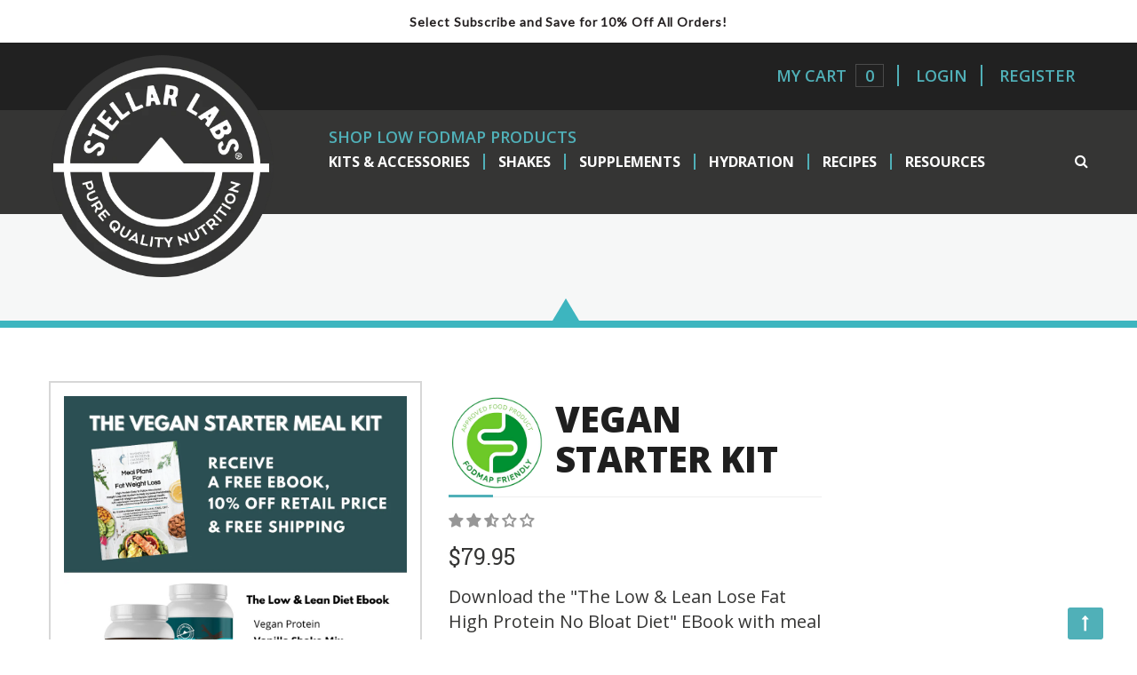

--- FILE ---
content_type: text/html; charset=utf-8
request_url: https://www.stellarlabsnutrition.com/products/vegan-starter-kit-strawberry-cacao-chip-24-bars-chocolate-vegan-protein-shake-free-book
body_size: 38064
content:
<!doctype html>
<!--[if IE 8]><html class="no-js lt-ie9" lang="en"> <![endif]-->
<!--[if IE 9 ]><html class="ie9 no-js"> <![endif]-->
<!--[if (gt IE 9)|!(IE)]><!--><html class="no-js" itemscope itemtype="http://schema.org/WebPage"><!--<![endif]-->
<head>
  <!-- Basic page needs ================================================== -->
  <!--<meta charset="utf-8">-->
  <meta http-equiv="Content-Type" content="text/html; charset=utf-8">

  
  <link rel="shortcut icon" href="//www.stellarlabsnutrition.com/cdn/shop/t/6/assets/favicon.png?v=79089968358005690101532356026" type="image/png" />
   
  
  <title>VEGAN STARTER KIT - Stellar Labs®</title>
  

  
  <meta name="description" content="Get the &quot;The Low &amp; Lean Lose Fat High Protein No Bloat Diet&quot; Book with meal plans and recipes for free when you order the first month of meal replacements.">
  

  <!-- Helpers ================================================== -->
  <!-- /snippets/social-meta-tags.liquid -->


  <meta property="og:type" content="product">
  <meta property="og:title" content="VEGAN STARTER KIT">
  
  <meta property="og:image" content="http://www.stellarlabsnutrition.com/cdn/shop/products/3_bc8049d5-3784-4a87-86b6-9269c46cb772_grande.png?v=1640622582">
  <meta property="og:image:secure_url" content="https://www.stellarlabsnutrition.com/cdn/shop/products/3_bc8049d5-3784-4a87-86b6-9269c46cb772_grande.png?v=1640622582">
  
  <meta property="og:image" content="http://www.stellarlabsnutrition.com/cdn/shop/products/StellarLabs_2LB_VeganChocolate_Mockup_Front_1024x1024_566c88fe-1c29-4bd3-9e00-4c80726e5111_grande.jpg?v=1640622582">
  <meta property="og:image:secure_url" content="https://www.stellarlabsnutrition.com/cdn/shop/products/StellarLabs_2LB_VeganChocolate_Mockup_Front_1024x1024_566c88fe-1c29-4bd3-9e00-4c80726e5111_grande.jpg?v=1640622582">
  
  <meta property="og:image" content="http://www.stellarlabsnutrition.com/cdn/shop/products/StellarLabs_2LB_VeganVanilla_Mockup_Front_1024x1024_4ccb4380-04cb-4bbf-a689-a962cd960c37_grande.jpg?v=1640622582">
  <meta property="og:image:secure_url" content="https://www.stellarlabsnutrition.com/cdn/shop/products/StellarLabs_2LB_VeganVanilla_Mockup_Front_1024x1024_4ccb4380-04cb-4bbf-a689-a962cd960c37_grande.jpg?v=1640622582">
  
  <meta property="og:price:amount" content="79.95">
  <meta property="og:price:currency" content="USD">


  <meta property="og:description" content="Get the &quot;The Low &amp; Lean Lose Fat High Protein No Bloat Diet&quot; Book with meal plans and recipes for free when you order the first month of meal replacements.">

  <meta property="og:url" content="https://www.stellarlabsnutrition.com/products/vegan-starter-kit-strawberry-cacao-chip-24-bars-chocolate-vegan-protein-shake-free-book">
  <meta property="og:site_name" content="Stellar Labs®">





  <meta name="twitter:site" content="@">

<meta name="twitter:card" content="summary">

  <meta name="twitter:title" content="VEGAN STARTER KIT">
  <meta name="twitter:description" content="Download the &quot;The Low &amp;amp; Lean Lose Fat High Protein No Bloat Diet&quot; EBook with meal plans and recipes for free when you order the first month of meal replacements. The Low &amp;amp; Lean Lose FAT High Protein BLOAT FREE Diet was developed by Christine Hanson Haas, M.S., L.D.N., C.N.S., C.P.T, licensed nutritionist and certified personal trainer and owner and operator of a chain of medical nutrition therapy and weight loss clinics in the Washington DC Metro Area. After 15 years of helping patients from all walks of life, medical conditions and nutrition goals, Christine believes everyone must be within a healthy weight range and get 100 percent of their vitamins and minerals from real food sources for optimal health with a specific balance of protein, carbohydrates and fats to improve weight, maximize fat loss and increase metabolism as well">
  <meta name="twitter:image" content="https://www.stellarlabsnutrition.com/cdn/shop/products/3_bc8049d5-3784-4a87-86b6-9269c46cb772_medium.png?v=1640622582">
  <meta name="twitter:image:width" content="240">
  <meta name="twitter:image:height" content="240">


  <link rel="canonical" href="https://www.stellarlabsnutrition.com/products/vegan-starter-kit-strawberry-cacao-chip-24-bars-chocolate-vegan-protein-shake-free-book"> 
  <meta name="google-site-verification" content="jgE0bCgwXniL_HUNTXWzGf1cLin8Wbv_kIDKnqcAMMc" />
  <meta name="viewport" content="width=device-width, initial-scale=1, minimum-scale=1, maximum-scale=1" />
  <meta name="theme-color" content="#747474">
  <link href="//www.stellarlabsnutrition.com/cdn/shop/t/6/assets/bootstrap.min.css?v=58221731202380851321532356020" rel="stylesheet" type="text/css" media="all" />
  <!-- CSS ================================================== -->
  <link href="//www.stellarlabsnutrition.com/cdn/shop/t/6/assets/font-awesome.min.css?v=55584660431705360781532356027" rel="stylesheet" type="text/css" media="all" />
  <link href="//www.stellarlabsnutrition.com/cdn/shop/t/6/assets/icomoon.css?v=62555967918621827801532356033" rel="stylesheet" type="text/css" media="all" />
  <link href="//www.stellarlabsnutrition.com/cdn/shop/t/6/assets/pe-icon-7-stroke.css?v=107920015706139329681532356046" rel="stylesheet" type="text/css" media="all" />
  <link href="//www.stellarlabsnutrition.com/cdn/shop/t/6/assets/animate.min.css?v=25610463438829046721532356017" rel="stylesheet" type="text/css" media="all" />
  <link href="//www.stellarlabsnutrition.com/cdn/shop/t/6/assets/jquery.mCustomScrollbar.css?v=85941646027246651621532356037" rel="stylesheet" type="text/css" media="all" />
  <link href="//www.stellarlabsnutrition.com/cdn/shop/t/6/assets/nivo-custom.css?v=87779054821893427701532356040" rel="stylesheet" type="text/css" media="all" />
  <link href="//www.stellarlabsnutrition.com/cdn/shop/t/6/assets/nivo-slider.css?v=54828019107642361211532356040" rel="stylesheet" type="text/css" media="all" />
  <link href="//www.stellarlabsnutrition.com/cdn/shop/t/6/assets/owl.carousel.css?v=105269972632140492971532356043" rel="stylesheet" type="text/css" media="all" />
  <link href="//www.stellarlabsnutrition.com/cdn/shop/t/6/assets/owl.theme.css?v=70141848804556674751532356044" rel="stylesheet" type="text/css" media="all" />
  <link href="//www.stellarlabsnutrition.com/cdn/shop/t/6/assets/owl.effects.css?v=116565046872410214691532356043" rel="stylesheet" type="text/css" media="all" />
  <link href="//www.stellarlabsnutrition.com/cdn/shop/t/6/assets/effect.css?v=5730250277006954031532356025" rel="stylesheet" type="text/css" media="all" />
  <link href="//www.stellarlabsnutrition.com/cdn/shop/t/6/assets/ultramegamenu.css?v=168840867376765602361532356050" rel="stylesheet" type="text/css" media="all" />
  <link href="//www.stellarlabsnutrition.com/cdn/shop/t/6/assets/colorbox.css?v=13297091123381647951532356024" rel="stylesheet" type="text/css" media="all" />  
  <link href="//www.stellarlabsnutrition.com/cdn/shop/t/6/assets/styles.scss.css?v=48984744839709122921736276400" rel="stylesheet" type="text/css" media="all" />
  <link href="//www.stellarlabsnutrition.com/cdn/shop/t/6/assets/responsive.scss.css?v=46681851529269122731532356056" rel="stylesheet" type="text/css" media="all" />
  <link href="//www.stellarlabsnutrition.com/cdn/shop/t/6/assets/color-config.scss.css?v=14125910463088113311588687311" rel="stylesheet" type="text/css" media="all" />
  <link href="//www.stellarlabsnutrition.com/cdn/shop/t/6/assets/jquery.fancybox.css?v=89610375720255671161532356036" rel="stylesheet" type="text/css" media="all" />
  
  <!-- Header hook for plugins ================================================== -->
  <script>window.performance && window.performance.mark && window.performance.mark('shopify.content_for_header.start');</script><meta name="google-site-verification" content="J3AmwythTup1eeNes7ERDIodEuB0b8djqOadHIYUR7I">
<meta id="shopify-digital-wallet" name="shopify-digital-wallet" content="/14090320/digital_wallets/dialog">
<meta name="shopify-checkout-api-token" content="b2ab6f982b2fe9d1c5a5d22cd374097b">
<link rel="alternate" type="application/json+oembed" href="https://www.stellarlabsnutrition.com/products/vegan-starter-kit-strawberry-cacao-chip-24-bars-chocolate-vegan-protein-shake-free-book.oembed">
<script async="async" src="/checkouts/internal/preloads.js?locale=en-US"></script>
<script id="apple-pay-shop-capabilities" type="application/json">{"shopId":14090320,"countryCode":"US","currencyCode":"USD","merchantCapabilities":["supports3DS"],"merchantId":"gid:\/\/shopify\/Shop\/14090320","merchantName":"Stellar Labs®","requiredBillingContactFields":["postalAddress","email"],"requiredShippingContactFields":["postalAddress","email"],"shippingType":"shipping","supportedNetworks":["visa","masterCard","amex","discover","elo","jcb"],"total":{"type":"pending","label":"Stellar Labs®","amount":"1.00"},"shopifyPaymentsEnabled":true,"supportsSubscriptions":true}</script>
<script id="shopify-features" type="application/json">{"accessToken":"b2ab6f982b2fe9d1c5a5d22cd374097b","betas":["rich-media-storefront-analytics"],"domain":"www.stellarlabsnutrition.com","predictiveSearch":true,"shopId":14090320,"locale":"en"}</script>
<script>var Shopify = Shopify || {};
Shopify.shop = "stellar-labs.myshopify.com";
Shopify.locale = "en";
Shopify.currency = {"active":"USD","rate":"1.0"};
Shopify.country = "US";
Shopify.theme = {"name":"2018 Site Updates","id":12626952237,"schema_name":null,"schema_version":null,"theme_store_id":null,"role":"main"};
Shopify.theme.handle = "null";
Shopify.theme.style = {"id":null,"handle":null};
Shopify.cdnHost = "www.stellarlabsnutrition.com/cdn";
Shopify.routes = Shopify.routes || {};
Shopify.routes.root = "/";</script>
<script type="module">!function(o){(o.Shopify=o.Shopify||{}).modules=!0}(window);</script>
<script>!function(o){function n(){var o=[];function n(){o.push(Array.prototype.slice.apply(arguments))}return n.q=o,n}var t=o.Shopify=o.Shopify||{};t.loadFeatures=n(),t.autoloadFeatures=n()}(window);</script>
<script id="shop-js-analytics" type="application/json">{"pageType":"product"}</script>
<script defer="defer" async type="module" src="//www.stellarlabsnutrition.com/cdn/shopifycloud/shop-js/modules/v2/client.init-shop-cart-sync_IZsNAliE.en.esm.js"></script>
<script defer="defer" async type="module" src="//www.stellarlabsnutrition.com/cdn/shopifycloud/shop-js/modules/v2/chunk.common_0OUaOowp.esm.js"></script>
<script type="module">
  await import("//www.stellarlabsnutrition.com/cdn/shopifycloud/shop-js/modules/v2/client.init-shop-cart-sync_IZsNAliE.en.esm.js");
await import("//www.stellarlabsnutrition.com/cdn/shopifycloud/shop-js/modules/v2/chunk.common_0OUaOowp.esm.js");

  window.Shopify.SignInWithShop?.initShopCartSync?.({"fedCMEnabled":true,"windoidEnabled":true});

</script>
<script>(function() {
  var isLoaded = false;
  function asyncLoad() {
    if (isLoaded) return;
    isLoaded = true;
    var urls = ["\/\/shopify.privy.com\/widget.js?shop=stellar-labs.myshopify.com","https:\/\/shy.elfsight.com\/p\/platform.js?v=1.5.7\u0026shop=stellar-labs.myshopify.com","https:\/\/chimpstatic.com\/mcjs-connected\/js\/users\/86eb789c7be684235d5800af3\/11abb3ca5744bc18af056aa8b.js?shop=stellar-labs.myshopify.com","https:\/\/cdn.hextom.com\/js\/quickannouncementbar.js?shop=stellar-labs.myshopify.com","https:\/\/static.rechargecdn.com\/assets\/js\/widget.min.js?shop=stellar-labs.myshopify.com"];
    for (var i = 0; i < urls.length; i++) {
      var s = document.createElement('script');
      s.type = 'text/javascript';
      s.async = true;
      s.src = urls[i];
      var x = document.getElementsByTagName('script')[0];
      x.parentNode.insertBefore(s, x);
    }
  };
  if(window.attachEvent) {
    window.attachEvent('onload', asyncLoad);
  } else {
    window.addEventListener('load', asyncLoad, false);
  }
})();</script>
<script id="__st">var __st={"a":14090320,"offset":-18000,"reqid":"c4e07474-1291-4db4-ab88-d7e89b911db9-1768551287","pageurl":"www.stellarlabsnutrition.com\/products\/vegan-starter-kit-strawberry-cacao-chip-24-bars-chocolate-vegan-protein-shake-free-book","u":"d33bc8fd269d","p":"product","rtyp":"product","rid":6106087030958};</script>
<script>window.ShopifyPaypalV4VisibilityTracking = true;</script>
<script id="captcha-bootstrap">!function(){'use strict';const t='contact',e='account',n='new_comment',o=[[t,t],['blogs',n],['comments',n],[t,'customer']],c=[[e,'customer_login'],[e,'guest_login'],[e,'recover_customer_password'],[e,'create_customer']],r=t=>t.map((([t,e])=>`form[action*='/${t}']:not([data-nocaptcha='true']) input[name='form_type'][value='${e}']`)).join(','),a=t=>()=>t?[...document.querySelectorAll(t)].map((t=>t.form)):[];function s(){const t=[...o],e=r(t);return a(e)}const i='password',u='form_key',d=['recaptcha-v3-token','g-recaptcha-response','h-captcha-response',i],f=()=>{try{return window.sessionStorage}catch{return}},m='__shopify_v',_=t=>t.elements[u];function p(t,e,n=!1){try{const o=window.sessionStorage,c=JSON.parse(o.getItem(e)),{data:r}=function(t){const{data:e,action:n}=t;return t[m]||n?{data:e,action:n}:{data:t,action:n}}(c);for(const[e,n]of Object.entries(r))t.elements[e]&&(t.elements[e].value=n);n&&o.removeItem(e)}catch(o){console.error('form repopulation failed',{error:o})}}const l='form_type',E='cptcha';function T(t){t.dataset[E]=!0}const w=window,h=w.document,L='Shopify',v='ce_forms',y='captcha';let A=!1;((t,e)=>{const n=(g='f06e6c50-85a8-45c8-87d0-21a2b65856fe',I='https://cdn.shopify.com/shopifycloud/storefront-forms-hcaptcha/ce_storefront_forms_captcha_hcaptcha.v1.5.2.iife.js',D={infoText:'Protected by hCaptcha',privacyText:'Privacy',termsText:'Terms'},(t,e,n)=>{const o=w[L][v],c=o.bindForm;if(c)return c(t,g,e,D).then(n);var r;o.q.push([[t,g,e,D],n]),r=I,A||(h.body.append(Object.assign(h.createElement('script'),{id:'captcha-provider',async:!0,src:r})),A=!0)});var g,I,D;w[L]=w[L]||{},w[L][v]=w[L][v]||{},w[L][v].q=[],w[L][y]=w[L][y]||{},w[L][y].protect=function(t,e){n(t,void 0,e),T(t)},Object.freeze(w[L][y]),function(t,e,n,w,h,L){const[v,y,A,g]=function(t,e,n){const i=e?o:[],u=t?c:[],d=[...i,...u],f=r(d),m=r(i),_=r(d.filter((([t,e])=>n.includes(e))));return[a(f),a(m),a(_),s()]}(w,h,L),I=t=>{const e=t.target;return e instanceof HTMLFormElement?e:e&&e.form},D=t=>v().includes(t);t.addEventListener('submit',(t=>{const e=I(t);if(!e)return;const n=D(e)&&!e.dataset.hcaptchaBound&&!e.dataset.recaptchaBound,o=_(e),c=g().includes(e)&&(!o||!o.value);(n||c)&&t.preventDefault(),c&&!n&&(function(t){try{if(!f())return;!function(t){const e=f();if(!e)return;const n=_(t);if(!n)return;const o=n.value;o&&e.removeItem(o)}(t);const e=Array.from(Array(32),(()=>Math.random().toString(36)[2])).join('');!function(t,e){_(t)||t.append(Object.assign(document.createElement('input'),{type:'hidden',name:u})),t.elements[u].value=e}(t,e),function(t,e){const n=f();if(!n)return;const o=[...t.querySelectorAll(`input[type='${i}']`)].map((({name:t})=>t)),c=[...d,...o],r={};for(const[a,s]of new FormData(t).entries())c.includes(a)||(r[a]=s);n.setItem(e,JSON.stringify({[m]:1,action:t.action,data:r}))}(t,e)}catch(e){console.error('failed to persist form',e)}}(e),e.submit())}));const S=(t,e)=>{t&&!t.dataset[E]&&(n(t,e.some((e=>e===t))),T(t))};for(const o of['focusin','change'])t.addEventListener(o,(t=>{const e=I(t);D(e)&&S(e,y())}));const B=e.get('form_key'),M=e.get(l),P=B&&M;t.addEventListener('DOMContentLoaded',(()=>{const t=y();if(P)for(const e of t)e.elements[l].value===M&&p(e,B);[...new Set([...A(),...v().filter((t=>'true'===t.dataset.shopifyCaptcha))])].forEach((e=>S(e,t)))}))}(h,new URLSearchParams(w.location.search),n,t,e,['guest_login'])})(!0,!0)}();</script>
<script integrity="sha256-4kQ18oKyAcykRKYeNunJcIwy7WH5gtpwJnB7kiuLZ1E=" data-source-attribution="shopify.loadfeatures" defer="defer" src="//www.stellarlabsnutrition.com/cdn/shopifycloud/storefront/assets/storefront/load_feature-a0a9edcb.js" crossorigin="anonymous"></script>
<script data-source-attribution="shopify.dynamic_checkout.dynamic.init">var Shopify=Shopify||{};Shopify.PaymentButton=Shopify.PaymentButton||{isStorefrontPortableWallets:!0,init:function(){window.Shopify.PaymentButton.init=function(){};var t=document.createElement("script");t.src="https://www.stellarlabsnutrition.com/cdn/shopifycloud/portable-wallets/latest/portable-wallets.en.js",t.type="module",document.head.appendChild(t)}};
</script>
<script data-source-attribution="shopify.dynamic_checkout.buyer_consent">
  function portableWalletsHideBuyerConsent(e){var t=document.getElementById("shopify-buyer-consent"),n=document.getElementById("shopify-subscription-policy-button");t&&n&&(t.classList.add("hidden"),t.setAttribute("aria-hidden","true"),n.removeEventListener("click",e))}function portableWalletsShowBuyerConsent(e){var t=document.getElementById("shopify-buyer-consent"),n=document.getElementById("shopify-subscription-policy-button");t&&n&&(t.classList.remove("hidden"),t.removeAttribute("aria-hidden"),n.addEventListener("click",e))}window.Shopify?.PaymentButton&&(window.Shopify.PaymentButton.hideBuyerConsent=portableWalletsHideBuyerConsent,window.Shopify.PaymentButton.showBuyerConsent=portableWalletsShowBuyerConsent);
</script>
<script data-source-attribution="shopify.dynamic_checkout.cart.bootstrap">document.addEventListener("DOMContentLoaded",(function(){function t(){return document.querySelector("shopify-accelerated-checkout-cart, shopify-accelerated-checkout")}if(t())Shopify.PaymentButton.init();else{new MutationObserver((function(e,n){t()&&(Shopify.PaymentButton.init(),n.disconnect())})).observe(document.body,{childList:!0,subtree:!0})}}));
</script>
<script id='scb4127' type='text/javascript' async='' src='https://www.stellarlabsnutrition.com/cdn/shopifycloud/privacy-banner/storefront-banner.js'></script><link id="shopify-accelerated-checkout-styles" rel="stylesheet" media="screen" href="https://www.stellarlabsnutrition.com/cdn/shopifycloud/portable-wallets/latest/accelerated-checkout-backwards-compat.css" crossorigin="anonymous">
<style id="shopify-accelerated-checkout-cart">
        #shopify-buyer-consent {
  margin-top: 1em;
  display: inline-block;
  width: 100%;
}

#shopify-buyer-consent.hidden {
  display: none;
}

#shopify-subscription-policy-button {
  background: none;
  border: none;
  padding: 0;
  text-decoration: underline;
  font-size: inherit;
  cursor: pointer;
}

#shopify-subscription-policy-button::before {
  box-shadow: none;
}

      </style>

<script>window.performance && window.performance.mark && window.performance.mark('shopify.content_for_header.end');</script>
  <!-- /snippets/oldIE-js.liquid -->


<!--[if lt IE 9]>
<script src="//cdnjs.cloudflare.com/ajax/libs/html5shiv/3.7.2/html5shiv.min.js" type="text/javascript"></script>
<script src="//www.stellarlabsnutrition.com/cdn/shop/t/6/assets/respond.min.js?v=52248677837542619231532356047" type="text/javascript"></script>
<link href="//www.stellarlabsnutrition.com/cdn/shop/t/6/assets/respond-proxy.html" id="respond-proxy" rel="respond-proxy" />
<link href="//www.stellarlabsnutrition.com/search?q=90875fd1cefc47f8448de9a64bf8b76d" id="respond-redirect" rel="respond-redirect" />
<script src="//www.stellarlabsnutrition.com/search?q=90875fd1cefc47f8448de9a64bf8b76d" type="text/javascript"></script>
<![endif]-->



  <script src="//ajax.googleapis.com/ajax/libs/jquery/1.11.0/jquery.min.js" type="text/javascript"></script>
  <script src="//www.stellarlabsnutrition.com/cdn/shop/t/6/assets/modernizr.min.js?v=137617515274177302221532356039" type="text/javascript"></script>
  <script src="//www.stellarlabsnutrition.com/cdn/shop/t/6/assets/bootstrap.min.js?v=135618559580299884151532356020" type="text/javascript"></script>
  
  
  <link href="//fonts.googleapis.com/css?family=Open Sans:100italic,300italic,400italic,600italic,700italic,800italic,900italic,100,300,600,700,800,900,400&amp;subset=cyrillic-ext,greek-ext,latin,latin-ext,cyrillic,greek,vietnamese" rel='stylesheet' type='text/css'>
  <script type="text/javascript">
    var productsObj = {};
    var swatch_size_enable = false;
    var swatch_color_enable = false;
    var asset_url = '';
    var money_format = '<span class="money">${{amount}}</span>';
  </script>
  <script type="text/javascript" src="//www.stellarlabsnutrition.com/cdn/shop/t/6/assets/jquery_accordion.js?v=64709411461589543001532356037"></script>
  
<!-- Start of Judge.me Core -->
<link rel="dns-prefetch" href="https://cdn.judge.me/">
<script data-cfasync='false' class='jdgm-settings-script'>window.jdgmSettings={"pagination":5,"disable_web_reviews":false,"badge_no_review_text":"No reviews","badge_n_reviews_text":"{{ n }} review/reviews","hide_badge_preview_if_no_reviews":true,"badge_hide_text":false,"enforce_center_preview_badge":false,"widget_title":"Customer Reviews","widget_open_form_text":"Write a review","widget_close_form_text":"Cancel review","widget_refresh_page_text":"Refresh page","widget_summary_text":"Based on {{ number_of_reviews }} review/reviews","widget_no_review_text":"Be the first to write a review","widget_name_field_text":"Display name","widget_verified_name_field_text":"Verified Name (public)","widget_name_placeholder_text":"Display name","widget_required_field_error_text":"This field is required.","widget_email_field_text":"Email address","widget_verified_email_field_text":"Verified Email (private, can not be edited)","widget_email_placeholder_text":"Your email address","widget_email_field_error_text":"Please enter a valid email address.","widget_rating_field_text":"Rating","widget_review_title_field_text":"Review Title","widget_review_title_placeholder_text":"Give your review a title","widget_review_body_field_text":"Review content","widget_review_body_placeholder_text":"Start writing here...","widget_pictures_field_text":"Picture/Video (optional)","widget_submit_review_text":"Submit Review","widget_submit_verified_review_text":"Submit Verified Review","widget_submit_success_msg_with_auto_publish":"Thank you! Please refresh the page in a few moments to see your review. You can remove or edit your review by logging into \u003ca href='https://judge.me/login' target='_blank' rel='nofollow noopener'\u003eJudge.me\u003c/a\u003e","widget_submit_success_msg_no_auto_publish":"Thank you! Your review will be published as soon as it is approved by the shop admin. You can remove or edit your review by logging into \u003ca href='https://judge.me/login' target='_blank' rel='nofollow noopener'\u003eJudge.me\u003c/a\u003e","widget_show_default_reviews_out_of_total_text":"Showing {{ n_reviews_shown }} out of {{ n_reviews }} reviews.","widget_show_all_link_text":"Show all","widget_show_less_link_text":"Show less","widget_author_said_text":"{{ reviewer_name }} said:","widget_days_text":"{{ n }} days ago","widget_weeks_text":"{{ n }} week/weeks ago","widget_months_text":"{{ n }} month/months ago","widget_years_text":"{{ n }} year/years ago","widget_yesterday_text":"Yesterday","widget_today_text":"Today","widget_replied_text":"\u003e\u003e {{ shop_name }} replied:","widget_read_more_text":"Read more","widget_reviewer_name_as_initial":"","widget_rating_filter_color":"#fbcd0a","widget_rating_filter_see_all_text":"See all reviews","widget_sorting_most_recent_text":"Most Recent","widget_sorting_highest_rating_text":"Highest Rating","widget_sorting_lowest_rating_text":"Lowest Rating","widget_sorting_with_pictures_text":"Only Pictures","widget_sorting_most_helpful_text":"Most Helpful","widget_open_question_form_text":"Ask a question","widget_reviews_subtab_text":"Reviews","widget_questions_subtab_text":"Questions","widget_question_label_text":"Question","widget_answer_label_text":"Answer","widget_question_placeholder_text":"Write your question here","widget_submit_question_text":"Submit Question","widget_question_submit_success_text":"Thank you for your question! We will notify you once it gets answered.","verified_badge_text":"Verified","verified_badge_bg_color":"","verified_badge_text_color":"","verified_badge_placement":"left-of-reviewer-name","widget_review_max_height":"","widget_hide_border":false,"widget_social_share":false,"widget_thumb":false,"widget_review_location_show":false,"widget_location_format":"","all_reviews_include_out_of_store_products":true,"all_reviews_out_of_store_text":"(out of store)","all_reviews_pagination":100,"all_reviews_product_name_prefix_text":"about","enable_review_pictures":false,"enable_question_anwser":false,"widget_theme":"default","review_date_format":"mm/dd/yyyy","default_sort_method":"most-recent","widget_product_reviews_subtab_text":"Product Reviews","widget_shop_reviews_subtab_text":"Shop Reviews","widget_other_products_reviews_text":"Reviews for other products","widget_store_reviews_subtab_text":"Store reviews","widget_no_store_reviews_text":"This store hasn't received any reviews yet","widget_web_restriction_product_reviews_text":"This product hasn't received any reviews yet","widget_no_items_text":"No items found","widget_show_more_text":"Show more","widget_write_a_store_review_text":"Write a Store Review","widget_other_languages_heading":"Reviews in Other Languages","widget_translate_review_text":"Translate review to {{ language }}","widget_translating_review_text":"Translating...","widget_show_original_translation_text":"Show original ({{ language }})","widget_translate_review_failed_text":"Review couldn't be translated.","widget_translate_review_retry_text":"Retry","widget_translate_review_try_again_later_text":"Try again later","show_product_url_for_grouped_product":false,"widget_sorting_pictures_first_text":"Pictures First","show_pictures_on_all_rev_page_mobile":false,"show_pictures_on_all_rev_page_desktop":false,"floating_tab_hide_mobile_install_preference":false,"floating_tab_button_name":"★ Reviews","floating_tab_title":"Let customers speak for us","floating_tab_button_color":"","floating_tab_button_background_color":"","floating_tab_url":"","floating_tab_url_enabled":false,"floating_tab_tab_style":"text","all_reviews_text_badge_text":"Customers rate us {{ shop.metafields.judgeme.all_reviews_rating | round: 1 }}/5 based on {{ shop.metafields.judgeme.all_reviews_count }} reviews.","all_reviews_text_badge_text_branded_style":"{{ shop.metafields.judgeme.all_reviews_rating | round: 1 }} out of 5 stars based on {{ shop.metafields.judgeme.all_reviews_count }} reviews","is_all_reviews_text_badge_a_link":false,"show_stars_for_all_reviews_text_badge":false,"all_reviews_text_badge_url":"","all_reviews_text_style":"text","all_reviews_text_color_style":"judgeme_brand_color","all_reviews_text_color":"#108474","all_reviews_text_show_jm_brand":true,"featured_carousel_show_header":true,"featured_carousel_title":"Let customers speak for us","testimonials_carousel_title":"Customers are saying","videos_carousel_title":"Real customer stories","cards_carousel_title":"Customers are saying","featured_carousel_count_text":"from {{ n }} reviews","featured_carousel_add_link_to_all_reviews_page":false,"featured_carousel_url":"","featured_carousel_show_images":true,"featured_carousel_autoslide_interval":5,"featured_carousel_arrows_on_the_sides":false,"featured_carousel_height":250,"featured_carousel_width":80,"featured_carousel_image_size":0,"featured_carousel_image_height":250,"featured_carousel_arrow_color":"#eeeeee","verified_count_badge_style":"vintage","verified_count_badge_orientation":"horizontal","verified_count_badge_color_style":"judgeme_brand_color","verified_count_badge_color":"#108474","is_verified_count_badge_a_link":false,"verified_count_badge_url":"","verified_count_badge_show_jm_brand":true,"widget_rating_preset_default":5,"widget_first_sub_tab":"product-reviews","widget_show_histogram":true,"widget_histogram_use_custom_color":false,"widget_pagination_use_custom_color":false,"widget_star_use_custom_color":false,"widget_verified_badge_use_custom_color":false,"widget_write_review_use_custom_color":false,"picture_reminder_submit_button":"Upload Pictures","enable_review_videos":false,"mute_video_by_default":false,"widget_sorting_videos_first_text":"Videos First","widget_review_pending_text":"Pending","featured_carousel_items_for_large_screen":3,"social_share_options_order":"Facebook,Twitter","remove_microdata_snippet":false,"disable_json_ld":false,"enable_json_ld_products":false,"preview_badge_show_question_text":false,"preview_badge_no_question_text":"No questions","preview_badge_n_question_text":"{{ number_of_questions }} question/questions","qa_badge_show_icon":false,"qa_badge_position":"same-row","remove_judgeme_branding":false,"widget_add_search_bar":false,"widget_search_bar_placeholder":"Search","widget_sorting_verified_only_text":"Verified only","featured_carousel_theme":"default","featured_carousel_show_rating":true,"featured_carousel_show_title":true,"featured_carousel_show_body":true,"featured_carousel_show_date":false,"featured_carousel_show_reviewer":true,"featured_carousel_show_product":false,"featured_carousel_header_background_color":"#108474","featured_carousel_header_text_color":"#ffffff","featured_carousel_name_product_separator":"reviewed","featured_carousel_full_star_background":"#108474","featured_carousel_empty_star_background":"#dadada","featured_carousel_vertical_theme_background":"#f9fafb","featured_carousel_verified_badge_enable":false,"featured_carousel_verified_badge_color":"#108474","featured_carousel_border_style":"round","featured_carousel_review_line_length_limit":3,"featured_carousel_more_reviews_button_text":"Read more reviews","featured_carousel_view_product_button_text":"View product","all_reviews_page_load_reviews_on":"scroll","all_reviews_page_load_more_text":"Load More Reviews","disable_fb_tab_reviews":false,"enable_ajax_cdn_cache":false,"widget_public_name_text":"displayed publicly like","default_reviewer_name":"John Smith","default_reviewer_name_has_non_latin":true,"widget_reviewer_anonymous":"Anonymous","medals_widget_title":"Judge.me Review Medals","medals_widget_background_color":"#f9fafb","medals_widget_position":"footer_all_pages","medals_widget_border_color":"#f9fafb","medals_widget_verified_text_position":"left","medals_widget_use_monochromatic_version":false,"medals_widget_elements_color":"#108474","show_reviewer_avatar":true,"widget_invalid_yt_video_url_error_text":"Not a YouTube video URL","widget_max_length_field_error_text":"Please enter no more than {0} characters.","widget_show_country_flag":false,"widget_show_collected_via_shop_app":true,"widget_verified_by_shop_badge_style":"light","widget_verified_by_shop_text":"Verified by Shop","widget_show_photo_gallery":false,"widget_load_with_code_splitting":true,"widget_ugc_install_preference":false,"widget_ugc_title":"Made by us, Shared by you","widget_ugc_subtitle":"Tag us to see your picture featured in our page","widget_ugc_arrows_color":"#ffffff","widget_ugc_primary_button_text":"Buy Now","widget_ugc_primary_button_background_color":"#108474","widget_ugc_primary_button_text_color":"#ffffff","widget_ugc_primary_button_border_width":"0","widget_ugc_primary_button_border_style":"none","widget_ugc_primary_button_border_color":"#108474","widget_ugc_primary_button_border_radius":"25","widget_ugc_secondary_button_text":"Load More","widget_ugc_secondary_button_background_color":"#ffffff","widget_ugc_secondary_button_text_color":"#108474","widget_ugc_secondary_button_border_width":"2","widget_ugc_secondary_button_border_style":"solid","widget_ugc_secondary_button_border_color":"#108474","widget_ugc_secondary_button_border_radius":"25","widget_ugc_reviews_button_text":"View Reviews","widget_ugc_reviews_button_background_color":"#ffffff","widget_ugc_reviews_button_text_color":"#108474","widget_ugc_reviews_button_border_width":"2","widget_ugc_reviews_button_border_style":"solid","widget_ugc_reviews_button_border_color":"#108474","widget_ugc_reviews_button_border_radius":"25","widget_ugc_reviews_button_link_to":"judgeme-reviews-page","widget_ugc_show_post_date":true,"widget_ugc_max_width":"800","widget_rating_metafield_value_type":true,"widget_primary_color":"#108474","widget_enable_secondary_color":false,"widget_secondary_color":"#edf5f5","widget_summary_average_rating_text":"{{ average_rating }} out of 5","widget_media_grid_title":"Customer photos \u0026 videos","widget_media_grid_see_more_text":"See more","widget_round_style":false,"widget_show_product_medals":true,"widget_verified_by_judgeme_text":"Verified by Judge.me","widget_show_store_medals":true,"widget_verified_by_judgeme_text_in_store_medals":"Verified by Judge.me","widget_media_field_exceed_quantity_message":"Sorry, we can only accept {{ max_media }} for one review.","widget_media_field_exceed_limit_message":"{{ file_name }} is too large, please select a {{ media_type }} less than {{ size_limit }}MB.","widget_review_submitted_text":"Review Submitted!","widget_question_submitted_text":"Question Submitted!","widget_close_form_text_question":"Cancel","widget_write_your_answer_here_text":"Write your answer here","widget_enabled_branded_link":true,"widget_show_collected_by_judgeme":false,"widget_reviewer_name_color":"","widget_write_review_text_color":"","widget_write_review_bg_color":"","widget_collected_by_judgeme_text":"collected by Judge.me","widget_pagination_type":"standard","widget_load_more_text":"Load More","widget_load_more_color":"#108474","widget_full_review_text":"Full Review","widget_read_more_reviews_text":"Read More Reviews","widget_read_questions_text":"Read Questions","widget_questions_and_answers_text":"Questions \u0026 Answers","widget_verified_by_text":"Verified by","widget_verified_text":"Verified","widget_number_of_reviews_text":"{{ number_of_reviews }} reviews","widget_back_button_text":"Back","widget_next_button_text":"Next","widget_custom_forms_filter_button":"Filters","custom_forms_style":"vertical","widget_show_review_information":false,"how_reviews_are_collected":"How reviews are collected?","widget_show_review_keywords":false,"widget_gdpr_statement":"How we use your data: We'll only contact you about the review you left, and only if necessary. By submitting your review, you agree to Judge.me's \u003ca href='https://judge.me/terms' target='_blank' rel='nofollow noopener'\u003eterms\u003c/a\u003e, \u003ca href='https://judge.me/privacy' target='_blank' rel='nofollow noopener'\u003eprivacy\u003c/a\u003e and \u003ca href='https://judge.me/content-policy' target='_blank' rel='nofollow noopener'\u003econtent\u003c/a\u003e policies.","widget_multilingual_sorting_enabled":false,"widget_translate_review_content_enabled":false,"widget_translate_review_content_method":"manual","popup_widget_review_selection":"automatically_with_pictures","popup_widget_round_border_style":true,"popup_widget_show_title":true,"popup_widget_show_body":true,"popup_widget_show_reviewer":false,"popup_widget_show_product":true,"popup_widget_show_pictures":true,"popup_widget_use_review_picture":true,"popup_widget_show_on_home_page":true,"popup_widget_show_on_product_page":true,"popup_widget_show_on_collection_page":true,"popup_widget_show_on_cart_page":true,"popup_widget_position":"bottom_left","popup_widget_first_review_delay":5,"popup_widget_duration":5,"popup_widget_interval":5,"popup_widget_review_count":5,"popup_widget_hide_on_mobile":true,"review_snippet_widget_round_border_style":true,"review_snippet_widget_card_color":"#FFFFFF","review_snippet_widget_slider_arrows_background_color":"#FFFFFF","review_snippet_widget_slider_arrows_color":"#000000","review_snippet_widget_star_color":"#108474","show_product_variant":false,"all_reviews_product_variant_label_text":"Variant: ","widget_show_verified_branding":false,"widget_ai_summary_title":"Customers say","widget_ai_summary_disclaimer":"AI-powered review summary based on recent customer reviews","widget_show_ai_summary":false,"widget_show_ai_summary_bg":false,"widget_show_review_title_input":true,"redirect_reviewers_invited_via_email":"review_widget","request_store_review_after_product_review":false,"request_review_other_products_in_order":false,"review_form_color_scheme":"default","review_form_corner_style":"square","review_form_star_color":{},"review_form_text_color":"#333333","review_form_background_color":"#ffffff","review_form_field_background_color":"#fafafa","review_form_button_color":{},"review_form_button_text_color":"#ffffff","review_form_modal_overlay_color":"#000000","review_content_screen_title_text":"How would you rate this product?","review_content_introduction_text":"We would love it if you would share a bit about your experience.","store_review_form_title_text":"How would you rate this store?","store_review_form_introduction_text":"We would love it if you would share a bit about your experience.","show_review_guidance_text":true,"one_star_review_guidance_text":"Poor","five_star_review_guidance_text":"Great","customer_information_screen_title_text":"About you","customer_information_introduction_text":"Please tell us more about you.","custom_questions_screen_title_text":"Your experience in more detail","custom_questions_introduction_text":"Here are a few questions to help us understand more about your experience.","review_submitted_screen_title_text":"Thanks for your review!","review_submitted_screen_thank_you_text":"We are processing it and it will appear on the store soon.","review_submitted_screen_email_verification_text":"Please confirm your email by clicking the link we just sent you. This helps us keep reviews authentic.","review_submitted_request_store_review_text":"Would you like to share your experience of shopping with us?","review_submitted_review_other_products_text":"Would you like to review these products?","store_review_screen_title_text":"Would you like to share your experience of shopping with us?","store_review_introduction_text":"We value your feedback and use it to improve. Please share any thoughts or suggestions you have.","reviewer_media_screen_title_picture_text":"Share a picture","reviewer_media_introduction_picture_text":"Upload a photo to support your review.","reviewer_media_screen_title_video_text":"Share a video","reviewer_media_introduction_video_text":"Upload a video to support your review.","reviewer_media_screen_title_picture_or_video_text":"Share a picture or video","reviewer_media_introduction_picture_or_video_text":"Upload a photo or video to support your review.","reviewer_media_youtube_url_text":"Paste your Youtube URL here","advanced_settings_next_step_button_text":"Next","advanced_settings_close_review_button_text":"Close","modal_write_review_flow":false,"write_review_flow_required_text":"Required","write_review_flow_privacy_message_text":"We respect your privacy.","write_review_flow_anonymous_text":"Post review as anonymous","write_review_flow_visibility_text":"This won't be visible to other customers.","write_review_flow_multiple_selection_help_text":"Select as many as you like","write_review_flow_single_selection_help_text":"Select one option","write_review_flow_required_field_error_text":"This field is required","write_review_flow_invalid_email_error_text":"Please enter a valid email address","write_review_flow_max_length_error_text":"Max. {{ max_length }} characters.","write_review_flow_media_upload_text":"\u003cb\u003eClick to upload\u003c/b\u003e or drag and drop","write_review_flow_gdpr_statement":"We'll only contact you about your review if necessary. By submitting your review, you agree to our \u003ca href='https://judge.me/terms' target='_blank' rel='nofollow noopener'\u003eterms and conditions\u003c/a\u003e and \u003ca href='https://judge.me/privacy' target='_blank' rel='nofollow noopener'\u003eprivacy policy\u003c/a\u003e.","rating_only_reviews_enabled":false,"show_negative_reviews_help_screen":false,"new_review_flow_help_screen_rating_threshold":3,"negative_review_resolution_screen_title_text":"Tell us more","negative_review_resolution_text":"Your experience matters to us. If there were issues with your purchase, we're here to help. Feel free to reach out to us, we'd love the opportunity to make things right.","negative_review_resolution_button_text":"Contact us","negative_review_resolution_proceed_with_review_text":"Leave a review","negative_review_resolution_subject":"Issue with purchase from {{ shop_name }}.{{ order_name }}","preview_badge_collection_page_install_status":false,"widget_review_custom_css":"","preview_badge_custom_css":"","preview_badge_stars_count":"5-stars","featured_carousel_custom_css":"","floating_tab_custom_css":"","all_reviews_widget_custom_css":"","medals_widget_custom_css":"","verified_badge_custom_css":"","all_reviews_text_custom_css":"","transparency_badges_collected_via_store_invite":false,"transparency_badges_from_another_provider":false,"transparency_badges_collected_from_store_visitor":false,"transparency_badges_collected_by_verified_review_provider":false,"transparency_badges_earned_reward":false,"transparency_badges_collected_via_store_invite_text":"Review collected via store invitation","transparency_badges_from_another_provider_text":"Review collected from another provider","transparency_badges_collected_from_store_visitor_text":"Review collected from a store visitor","transparency_badges_written_in_google_text":"Review written in Google","transparency_badges_written_in_etsy_text":"Review written in Etsy","transparency_badges_written_in_shop_app_text":"Review written in Shop App","transparency_badges_earned_reward_text":"Review earned a reward for future purchase","product_review_widget_per_page":10,"widget_store_review_label_text":"Review about the store","checkout_comment_extension_title_on_product_page":"Customer Comments","checkout_comment_extension_num_latest_comment_show":5,"checkout_comment_extension_format":"name_and_timestamp","checkout_comment_customer_name":"last_initial","checkout_comment_comment_notification":true,"preview_badge_collection_page_install_preference":true,"preview_badge_home_page_install_preference":false,"preview_badge_product_page_install_preference":true,"review_widget_install_preference":"above-related","review_carousel_install_preference":false,"floating_reviews_tab_install_preference":"none","verified_reviews_count_badge_install_preference":false,"all_reviews_text_install_preference":false,"review_widget_best_location":true,"judgeme_medals_install_preference":false,"review_widget_revamp_enabled":false,"review_widget_qna_enabled":false,"review_widget_header_theme":"minimal","review_widget_widget_title_enabled":true,"review_widget_header_text_size":"medium","review_widget_header_text_weight":"regular","review_widget_average_rating_style":"compact","review_widget_bar_chart_enabled":true,"review_widget_bar_chart_type":"numbers","review_widget_bar_chart_style":"standard","review_widget_expanded_media_gallery_enabled":false,"review_widget_reviews_section_theme":"standard","review_widget_image_style":"thumbnails","review_widget_review_image_ratio":"square","review_widget_stars_size":"medium","review_widget_verified_badge":"standard_text","review_widget_review_title_text_size":"medium","review_widget_review_text_size":"medium","review_widget_review_text_length":"medium","review_widget_number_of_columns_desktop":3,"review_widget_carousel_transition_speed":5,"review_widget_custom_questions_answers_display":"always","review_widget_button_text_color":"#FFFFFF","review_widget_text_color":"#000000","review_widget_lighter_text_color":"#7B7B7B","review_widget_corner_styling":"soft","review_widget_review_word_singular":"review","review_widget_review_word_plural":"reviews","review_widget_voting_label":"Helpful?","review_widget_shop_reply_label":"Reply from {{ shop_name }}:","review_widget_filters_title":"Filters","qna_widget_question_word_singular":"Question","qna_widget_question_word_plural":"Questions","qna_widget_answer_reply_label":"Answer from {{ answerer_name }}:","qna_content_screen_title_text":"Ask a question about this product","qna_widget_question_required_field_error_text":"Please enter your question.","qna_widget_flow_gdpr_statement":"We'll only contact you about your question if necessary. By submitting your question, you agree to our \u003ca href='https://judge.me/terms' target='_blank' rel='nofollow noopener'\u003eterms and conditions\u003c/a\u003e and \u003ca href='https://judge.me/privacy' target='_blank' rel='nofollow noopener'\u003eprivacy policy\u003c/a\u003e.","qna_widget_question_submitted_text":"Thanks for your question!","qna_widget_close_form_text_question":"Close","qna_widget_question_submit_success_text":"We’ll notify you by email when your question is answered.","all_reviews_widget_v2025_enabled":false,"all_reviews_widget_v2025_header_theme":"default","all_reviews_widget_v2025_widget_title_enabled":true,"all_reviews_widget_v2025_header_text_size":"medium","all_reviews_widget_v2025_header_text_weight":"regular","all_reviews_widget_v2025_average_rating_style":"compact","all_reviews_widget_v2025_bar_chart_enabled":true,"all_reviews_widget_v2025_bar_chart_type":"numbers","all_reviews_widget_v2025_bar_chart_style":"standard","all_reviews_widget_v2025_expanded_media_gallery_enabled":false,"all_reviews_widget_v2025_show_store_medals":true,"all_reviews_widget_v2025_show_photo_gallery":true,"all_reviews_widget_v2025_show_review_keywords":false,"all_reviews_widget_v2025_show_ai_summary":false,"all_reviews_widget_v2025_show_ai_summary_bg":false,"all_reviews_widget_v2025_add_search_bar":false,"all_reviews_widget_v2025_default_sort_method":"most-recent","all_reviews_widget_v2025_reviews_per_page":10,"all_reviews_widget_v2025_reviews_section_theme":"default","all_reviews_widget_v2025_image_style":"thumbnails","all_reviews_widget_v2025_review_image_ratio":"square","all_reviews_widget_v2025_stars_size":"medium","all_reviews_widget_v2025_verified_badge":"bold_badge","all_reviews_widget_v2025_review_title_text_size":"medium","all_reviews_widget_v2025_review_text_size":"medium","all_reviews_widget_v2025_review_text_length":"medium","all_reviews_widget_v2025_number_of_columns_desktop":3,"all_reviews_widget_v2025_carousel_transition_speed":5,"all_reviews_widget_v2025_custom_questions_answers_display":"always","all_reviews_widget_v2025_show_product_variant":false,"all_reviews_widget_v2025_show_reviewer_avatar":true,"all_reviews_widget_v2025_reviewer_name_as_initial":"","all_reviews_widget_v2025_review_location_show":false,"all_reviews_widget_v2025_location_format":"","all_reviews_widget_v2025_show_country_flag":false,"all_reviews_widget_v2025_verified_by_shop_badge_style":"light","all_reviews_widget_v2025_social_share":false,"all_reviews_widget_v2025_social_share_options_order":"Facebook,Twitter,LinkedIn,Pinterest","all_reviews_widget_v2025_pagination_type":"standard","all_reviews_widget_v2025_button_text_color":"#FFFFFF","all_reviews_widget_v2025_text_color":"#000000","all_reviews_widget_v2025_lighter_text_color":"#7B7B7B","all_reviews_widget_v2025_corner_styling":"soft","all_reviews_widget_v2025_title":"Customer reviews","all_reviews_widget_v2025_ai_summary_title":"Customers say about this store","all_reviews_widget_v2025_no_review_text":"Be the first to write a review","platform":"shopify","branding_url":"https://app.judge.me/reviews/stores/www.stellarlabsnutrition.com","branding_text":"Powered by Judge.me","locale":"en","reply_name":"Stellar Labs®","widget_version":"2.1","footer":true,"autopublish":true,"review_dates":true,"enable_custom_form":false,"shop_use_review_site":true,"shop_locale":"en","enable_multi_locales_translations":true,"show_review_title_input":true,"review_verification_email_status":"always","can_be_branded":true,"reply_name_text":"Stellar Labs®"};</script> <style class='jdgm-settings-style'>﻿.jdgm-xx{left:0}.jdgm-histogram .jdgm-histogram__bar-content{background:#fbcd0a}.jdgm-histogram .jdgm-histogram__bar:after{background:#fbcd0a}.jdgm-prev-badge[data-average-rating='0.00']{display:none !important}.jdgm-author-all-initials{display:none !important}.jdgm-author-last-initial{display:none !important}.jdgm-rev-widg__title{visibility:hidden}.jdgm-rev-widg__summary-text{visibility:hidden}.jdgm-prev-badge__text{visibility:hidden}.jdgm-rev__replier:before{content:'Stellar Labs®'}.jdgm-rev__prod-link-prefix:before{content:'about'}.jdgm-rev__variant-label:before{content:'Variant: '}.jdgm-rev__out-of-store-text:before{content:'(out of store)'}@media only screen and (min-width: 768px){.jdgm-rev__pics .jdgm-rev_all-rev-page-picture-separator,.jdgm-rev__pics .jdgm-rev__product-picture{display:none}}@media only screen and (max-width: 768px){.jdgm-rev__pics .jdgm-rev_all-rev-page-picture-separator,.jdgm-rev__pics .jdgm-rev__product-picture{display:none}}.jdgm-preview-badge[data-template="index"]{display:none !important}.jdgm-verified-count-badget[data-from-snippet="true"]{display:none !important}.jdgm-carousel-wrapper[data-from-snippet="true"]{display:none !important}.jdgm-all-reviews-text[data-from-snippet="true"]{display:none !important}.jdgm-medals-section[data-from-snippet="true"]{display:none !important}.jdgm-ugc-media-wrapper[data-from-snippet="true"]{display:none !important}.jdgm-rev__transparency-badge[data-badge-type="review_collected_via_store_invitation"]{display:none !important}.jdgm-rev__transparency-badge[data-badge-type="review_collected_from_another_provider"]{display:none !important}.jdgm-rev__transparency-badge[data-badge-type="review_collected_from_store_visitor"]{display:none !important}.jdgm-rev__transparency-badge[data-badge-type="review_written_in_etsy"]{display:none !important}.jdgm-rev__transparency-badge[data-badge-type="review_written_in_google_business"]{display:none !important}.jdgm-rev__transparency-badge[data-badge-type="review_written_in_shop_app"]{display:none !important}.jdgm-rev__transparency-badge[data-badge-type="review_earned_for_future_purchase"]{display:none !important}
</style> <style class='jdgm-settings-style'></style>

  
  
  
  <style class='jdgm-miracle-styles'>
  @-webkit-keyframes jdgm-spin{0%{-webkit-transform:rotate(0deg);-ms-transform:rotate(0deg);transform:rotate(0deg)}100%{-webkit-transform:rotate(359deg);-ms-transform:rotate(359deg);transform:rotate(359deg)}}@keyframes jdgm-spin{0%{-webkit-transform:rotate(0deg);-ms-transform:rotate(0deg);transform:rotate(0deg)}100%{-webkit-transform:rotate(359deg);-ms-transform:rotate(359deg);transform:rotate(359deg)}}@font-face{font-family:'JudgemeStar';src:url("[data-uri]") format("woff");font-weight:normal;font-style:normal}.jdgm-star{font-family:'JudgemeStar';display:inline !important;text-decoration:none !important;padding:0 4px 0 0 !important;margin:0 !important;font-weight:bold;opacity:1;-webkit-font-smoothing:antialiased;-moz-osx-font-smoothing:grayscale}.jdgm-star:hover{opacity:1}.jdgm-star:last-of-type{padding:0 !important}.jdgm-star.jdgm--on:before{content:"\e000"}.jdgm-star.jdgm--off:before{content:"\e001"}.jdgm-star.jdgm--half:before{content:"\e002"}.jdgm-widget *{margin:0;line-height:1.4;-webkit-box-sizing:border-box;-moz-box-sizing:border-box;box-sizing:border-box;-webkit-overflow-scrolling:touch}.jdgm-hidden{display:none !important;visibility:hidden !important}.jdgm-temp-hidden{display:none}.jdgm-spinner{width:40px;height:40px;margin:auto;border-radius:50%;border-top:2px solid #eee;border-right:2px solid #eee;border-bottom:2px solid #eee;border-left:2px solid #ccc;-webkit-animation:jdgm-spin 0.8s infinite linear;animation:jdgm-spin 0.8s infinite linear}.jdgm-prev-badge{display:block !important}

</style>


  
  
   


<script data-cfasync='false' class='jdgm-script'>
!function(e){window.jdgm=window.jdgm||{},jdgm.CDN_HOST="https://cdn.judge.me/",
jdgm.docReady=function(d){(e.attachEvent?"complete"===e.readyState:"loading"!==e.readyState)?
setTimeout(d,0):e.addEventListener("DOMContentLoaded",d)},jdgm.loadCSS=function(d,t,o,s){
!o&&jdgm.loadCSS.requestedUrls.indexOf(d)>=0||(jdgm.loadCSS.requestedUrls.push(d),
(s=e.createElement("link")).rel="stylesheet",s.class="jdgm-stylesheet",s.media="nope!",
s.href=d,s.onload=function(){this.media="all",t&&setTimeout(t)},e.body.appendChild(s))},
jdgm.loadCSS.requestedUrls=[],jdgm.docReady(function(){(window.jdgmLoadCSS||e.querySelectorAll(
".jdgm-widget, .jdgm-all-reviews-page").length>0)&&(jdgmSettings.widget_load_with_code_splitting?
parseFloat(jdgmSettings.widget_version)>=3?jdgm.loadCSS(jdgm.CDN_HOST+"widget_v3/base.css"):
jdgm.loadCSS(jdgm.CDN_HOST+"widget/base.css"):jdgm.loadCSS(jdgm.CDN_HOST+"shopify_v2.css"))})}(document);
</script>
<script async data-cfasync="false" type="text/javascript" src="https://cdn.judge.me/loader.js"></script>

<noscript><link rel="stylesheet" type="text/css" media="all" href="https://cdn.judge.me/shopify_v2.css"></noscript>
<!-- End of Judge.me Core -->


<link href="https://monorail-edge.shopifysvc.com" rel="dns-prefetch">
<script>(function(){if ("sendBeacon" in navigator && "performance" in window) {try {var session_token_from_headers = performance.getEntriesByType('navigation')[0].serverTiming.find(x => x.name == '_s').description;} catch {var session_token_from_headers = undefined;}var session_cookie_matches = document.cookie.match(/_shopify_s=([^;]*)/);var session_token_from_cookie = session_cookie_matches && session_cookie_matches.length === 2 ? session_cookie_matches[1] : "";var session_token = session_token_from_headers || session_token_from_cookie || "";function handle_abandonment_event(e) {var entries = performance.getEntries().filter(function(entry) {return /monorail-edge.shopifysvc.com/.test(entry.name);});if (!window.abandonment_tracked && entries.length === 0) {window.abandonment_tracked = true;var currentMs = Date.now();var navigation_start = performance.timing.navigationStart;var payload = {shop_id: 14090320,url: window.location.href,navigation_start,duration: currentMs - navigation_start,session_token,page_type: "product"};window.navigator.sendBeacon("https://monorail-edge.shopifysvc.com/v1/produce", JSON.stringify({schema_id: "online_store_buyer_site_abandonment/1.1",payload: payload,metadata: {event_created_at_ms: currentMs,event_sent_at_ms: currentMs}}));}}window.addEventListener('pagehide', handle_abandonment_event);}}());</script>
<script id="web-pixels-manager-setup">(function e(e,d,r,n,o){if(void 0===o&&(o={}),!Boolean(null===(a=null===(i=window.Shopify)||void 0===i?void 0:i.analytics)||void 0===a?void 0:a.replayQueue)){var i,a;window.Shopify=window.Shopify||{};var t=window.Shopify;t.analytics=t.analytics||{};var s=t.analytics;s.replayQueue=[],s.publish=function(e,d,r){return s.replayQueue.push([e,d,r]),!0};try{self.performance.mark("wpm:start")}catch(e){}var l=function(){var e={modern:/Edge?\/(1{2}[4-9]|1[2-9]\d|[2-9]\d{2}|\d{4,})\.\d+(\.\d+|)|Firefox\/(1{2}[4-9]|1[2-9]\d|[2-9]\d{2}|\d{4,})\.\d+(\.\d+|)|Chrom(ium|e)\/(9{2}|\d{3,})\.\d+(\.\d+|)|(Maci|X1{2}).+ Version\/(15\.\d+|(1[6-9]|[2-9]\d|\d{3,})\.\d+)([,.]\d+|)( \(\w+\)|)( Mobile\/\w+|) Safari\/|Chrome.+OPR\/(9{2}|\d{3,})\.\d+\.\d+|(CPU[ +]OS|iPhone[ +]OS|CPU[ +]iPhone|CPU IPhone OS|CPU iPad OS)[ +]+(15[._]\d+|(1[6-9]|[2-9]\d|\d{3,})[._]\d+)([._]\d+|)|Android:?[ /-](13[3-9]|1[4-9]\d|[2-9]\d{2}|\d{4,})(\.\d+|)(\.\d+|)|Android.+Firefox\/(13[5-9]|1[4-9]\d|[2-9]\d{2}|\d{4,})\.\d+(\.\d+|)|Android.+Chrom(ium|e)\/(13[3-9]|1[4-9]\d|[2-9]\d{2}|\d{4,})\.\d+(\.\d+|)|SamsungBrowser\/([2-9]\d|\d{3,})\.\d+/,legacy:/Edge?\/(1[6-9]|[2-9]\d|\d{3,})\.\d+(\.\d+|)|Firefox\/(5[4-9]|[6-9]\d|\d{3,})\.\d+(\.\d+|)|Chrom(ium|e)\/(5[1-9]|[6-9]\d|\d{3,})\.\d+(\.\d+|)([\d.]+$|.*Safari\/(?![\d.]+ Edge\/[\d.]+$))|(Maci|X1{2}).+ Version\/(10\.\d+|(1[1-9]|[2-9]\d|\d{3,})\.\d+)([,.]\d+|)( \(\w+\)|)( Mobile\/\w+|) Safari\/|Chrome.+OPR\/(3[89]|[4-9]\d|\d{3,})\.\d+\.\d+|(CPU[ +]OS|iPhone[ +]OS|CPU[ +]iPhone|CPU IPhone OS|CPU iPad OS)[ +]+(10[._]\d+|(1[1-9]|[2-9]\d|\d{3,})[._]\d+)([._]\d+|)|Android:?[ /-](13[3-9]|1[4-9]\d|[2-9]\d{2}|\d{4,})(\.\d+|)(\.\d+|)|Mobile Safari.+OPR\/([89]\d|\d{3,})\.\d+\.\d+|Android.+Firefox\/(13[5-9]|1[4-9]\d|[2-9]\d{2}|\d{4,})\.\d+(\.\d+|)|Android.+Chrom(ium|e)\/(13[3-9]|1[4-9]\d|[2-9]\d{2}|\d{4,})\.\d+(\.\d+|)|Android.+(UC? ?Browser|UCWEB|U3)[ /]?(15\.([5-9]|\d{2,})|(1[6-9]|[2-9]\d|\d{3,})\.\d+)\.\d+|SamsungBrowser\/(5\.\d+|([6-9]|\d{2,})\.\d+)|Android.+MQ{2}Browser\/(14(\.(9|\d{2,})|)|(1[5-9]|[2-9]\d|\d{3,})(\.\d+|))(\.\d+|)|K[Aa][Ii]OS\/(3\.\d+|([4-9]|\d{2,})\.\d+)(\.\d+|)/},d=e.modern,r=e.legacy,n=navigator.userAgent;return n.match(d)?"modern":n.match(r)?"legacy":"unknown"}(),u="modern"===l?"modern":"legacy",c=(null!=n?n:{modern:"",legacy:""})[u],f=function(e){return[e.baseUrl,"/wpm","/b",e.hashVersion,"modern"===e.buildTarget?"m":"l",".js"].join("")}({baseUrl:d,hashVersion:r,buildTarget:u}),m=function(e){var d=e.version,r=e.bundleTarget,n=e.surface,o=e.pageUrl,i=e.monorailEndpoint;return{emit:function(e){var a=e.status,t=e.errorMsg,s=(new Date).getTime(),l=JSON.stringify({metadata:{event_sent_at_ms:s},events:[{schema_id:"web_pixels_manager_load/3.1",payload:{version:d,bundle_target:r,page_url:o,status:a,surface:n,error_msg:t},metadata:{event_created_at_ms:s}}]});if(!i)return console&&console.warn&&console.warn("[Web Pixels Manager] No Monorail endpoint provided, skipping logging."),!1;try{return self.navigator.sendBeacon.bind(self.navigator)(i,l)}catch(e){}var u=new XMLHttpRequest;try{return u.open("POST",i,!0),u.setRequestHeader("Content-Type","text/plain"),u.send(l),!0}catch(e){return console&&console.warn&&console.warn("[Web Pixels Manager] Got an unhandled error while logging to Monorail."),!1}}}}({version:r,bundleTarget:l,surface:e.surface,pageUrl:self.location.href,monorailEndpoint:e.monorailEndpoint});try{o.browserTarget=l,function(e){var d=e.src,r=e.async,n=void 0===r||r,o=e.onload,i=e.onerror,a=e.sri,t=e.scriptDataAttributes,s=void 0===t?{}:t,l=document.createElement("script"),u=document.querySelector("head"),c=document.querySelector("body");if(l.async=n,l.src=d,a&&(l.integrity=a,l.crossOrigin="anonymous"),s)for(var f in s)if(Object.prototype.hasOwnProperty.call(s,f))try{l.dataset[f]=s[f]}catch(e){}if(o&&l.addEventListener("load",o),i&&l.addEventListener("error",i),u)u.appendChild(l);else{if(!c)throw new Error("Did not find a head or body element to append the script");c.appendChild(l)}}({src:f,async:!0,onload:function(){if(!function(){var e,d;return Boolean(null===(d=null===(e=window.Shopify)||void 0===e?void 0:e.analytics)||void 0===d?void 0:d.initialized)}()){var d=window.webPixelsManager.init(e)||void 0;if(d){var r=window.Shopify.analytics;r.replayQueue.forEach((function(e){var r=e[0],n=e[1],o=e[2];d.publishCustomEvent(r,n,o)})),r.replayQueue=[],r.publish=d.publishCustomEvent,r.visitor=d.visitor,r.initialized=!0}}},onerror:function(){return m.emit({status:"failed",errorMsg:"".concat(f," has failed to load")})},sri:function(e){var d=/^sha384-[A-Za-z0-9+/=]+$/;return"string"==typeof e&&d.test(e)}(c)?c:"",scriptDataAttributes:o}),m.emit({status:"loading"})}catch(e){m.emit({status:"failed",errorMsg:(null==e?void 0:e.message)||"Unknown error"})}}})({shopId: 14090320,storefrontBaseUrl: "https://www.stellarlabsnutrition.com",extensionsBaseUrl: "https://extensions.shopifycdn.com/cdn/shopifycloud/web-pixels-manager",monorailEndpoint: "https://monorail-edge.shopifysvc.com/unstable/produce_batch",surface: "storefront-renderer",enabledBetaFlags: ["2dca8a86"],webPixelsConfigList: [{"id":"1123352750","configuration":"{\"publicKey\":\"pub_1ea8a56f32621fee8054\",\"apiUrl\":\"https:\\\/\\\/tracking.refersion.com\"}","eventPayloadVersion":"v1","runtimeContext":"STRICT","scriptVersion":"fc613ead769f4216105c8d0d9fdf5adb","type":"APP","apiClientId":147004,"privacyPurposes":["ANALYTICS","SALE_OF_DATA"],"dataSharingAdjustments":{"protectedCustomerApprovalScopes":["read_customer_email","read_customer_name","read_customer_personal_data"]}},{"id":"969179310","configuration":"{\"webPixelName\":\"Judge.me\"}","eventPayloadVersion":"v1","runtimeContext":"STRICT","scriptVersion":"34ad157958823915625854214640f0bf","type":"APP","apiClientId":683015,"privacyPurposes":["ANALYTICS"],"dataSharingAdjustments":{"protectedCustomerApprovalScopes":["read_customer_email","read_customer_name","read_customer_personal_data","read_customer_phone"]}},{"id":"567541934","configuration":"{\"config\":\"{\\\"google_tag_ids\\\":[\\\"GT-5M88KPK\\\"],\\\"target_country\\\":\\\"US\\\",\\\"gtag_events\\\":[{\\\"type\\\":\\\"view_item\\\",\\\"action_label\\\":\\\"MC-SRBEW77PXJ\\\"},{\\\"type\\\":\\\"purchase\\\",\\\"action_label\\\":\\\"MC-SRBEW77PXJ\\\"},{\\\"type\\\":\\\"page_view\\\",\\\"action_label\\\":\\\"MC-SRBEW77PXJ\\\"}],\\\"enable_monitoring_mode\\\":false}\"}","eventPayloadVersion":"v1","runtimeContext":"OPEN","scriptVersion":"b2a88bafab3e21179ed38636efcd8a93","type":"APP","apiClientId":1780363,"privacyPurposes":[],"dataSharingAdjustments":{"protectedCustomerApprovalScopes":["read_customer_address","read_customer_email","read_customer_name","read_customer_personal_data","read_customer_phone"]}},{"id":"58425518","configuration":"{\"tagID\":\"2615018982354\"}","eventPayloadVersion":"v1","runtimeContext":"STRICT","scriptVersion":"18031546ee651571ed29edbe71a3550b","type":"APP","apiClientId":3009811,"privacyPurposes":["ANALYTICS","MARKETING","SALE_OF_DATA"],"dataSharingAdjustments":{"protectedCustomerApprovalScopes":["read_customer_address","read_customer_email","read_customer_name","read_customer_personal_data","read_customer_phone"]}},{"id":"55705774","eventPayloadVersion":"v1","runtimeContext":"LAX","scriptVersion":"1","type":"CUSTOM","privacyPurposes":["MARKETING"],"name":"Meta pixel (migrated)"},{"id":"69271726","eventPayloadVersion":"v1","runtimeContext":"LAX","scriptVersion":"1","type":"CUSTOM","privacyPurposes":["ANALYTICS"],"name":"Google Analytics tag (migrated)"},{"id":"shopify-app-pixel","configuration":"{}","eventPayloadVersion":"v1","runtimeContext":"STRICT","scriptVersion":"0450","apiClientId":"shopify-pixel","type":"APP","privacyPurposes":["ANALYTICS","MARKETING"]},{"id":"shopify-custom-pixel","eventPayloadVersion":"v1","runtimeContext":"LAX","scriptVersion":"0450","apiClientId":"shopify-pixel","type":"CUSTOM","privacyPurposes":["ANALYTICS","MARKETING"]}],isMerchantRequest: false,initData: {"shop":{"name":"Stellar Labs®","paymentSettings":{"currencyCode":"USD"},"myshopifyDomain":"stellar-labs.myshopify.com","countryCode":"US","storefrontUrl":"https:\/\/www.stellarlabsnutrition.com"},"customer":null,"cart":null,"checkout":null,"productVariants":[{"price":{"amount":79.95,"currencyCode":"USD"},"product":{"title":"VEGAN STARTER KIT","vendor":"Stellar Labs","id":"6106087030958","untranslatedTitle":"VEGAN STARTER KIT","url":"\/products\/vegan-starter-kit-strawberry-cacao-chip-24-bars-chocolate-vegan-protein-shake-free-book","type":"Grass-Fed Whey Protein Bar"},"id":"37626275561646","image":{"src":"\/\/www.stellarlabsnutrition.com\/cdn\/shop\/products\/3_bc8049d5-3784-4a87-86b6-9269c46cb772.png?v=1640622582"},"sku":"BK-VEG-KIT","title":"Default Title","untranslatedTitle":"Default Title"}],"purchasingCompany":null},},"https://www.stellarlabsnutrition.com/cdn","fcfee988w5aeb613cpc8e4bc33m6693e112",{"modern":"","legacy":""},{"shopId":"14090320","storefrontBaseUrl":"https:\/\/www.stellarlabsnutrition.com","extensionBaseUrl":"https:\/\/extensions.shopifycdn.com\/cdn\/shopifycloud\/web-pixels-manager","surface":"storefront-renderer","enabledBetaFlags":"[\"2dca8a86\"]","isMerchantRequest":"false","hashVersion":"fcfee988w5aeb613cpc8e4bc33m6693e112","publish":"custom","events":"[[\"page_viewed\",{}],[\"product_viewed\",{\"productVariant\":{\"price\":{\"amount\":79.95,\"currencyCode\":\"USD\"},\"product\":{\"title\":\"VEGAN STARTER KIT\",\"vendor\":\"Stellar Labs\",\"id\":\"6106087030958\",\"untranslatedTitle\":\"VEGAN STARTER KIT\",\"url\":\"\/products\/vegan-starter-kit-strawberry-cacao-chip-24-bars-chocolate-vegan-protein-shake-free-book\",\"type\":\"Grass-Fed Whey Protein Bar\"},\"id\":\"37626275561646\",\"image\":{\"src\":\"\/\/www.stellarlabsnutrition.com\/cdn\/shop\/products\/3_bc8049d5-3784-4a87-86b6-9269c46cb772.png?v=1640622582\"},\"sku\":\"BK-VEG-KIT\",\"title\":\"Default Title\",\"untranslatedTitle\":\"Default Title\"}}]]"});</script><script>
  window.ShopifyAnalytics = window.ShopifyAnalytics || {};
  window.ShopifyAnalytics.meta = window.ShopifyAnalytics.meta || {};
  window.ShopifyAnalytics.meta.currency = 'USD';
  var meta = {"product":{"id":6106087030958,"gid":"gid:\/\/shopify\/Product\/6106087030958","vendor":"Stellar Labs","type":"Grass-Fed Whey Protein Bar","handle":"vegan-starter-kit-strawberry-cacao-chip-24-bars-chocolate-vegan-protein-shake-free-book","variants":[{"id":37626275561646,"price":7995,"name":"VEGAN STARTER KIT","public_title":null,"sku":"BK-VEG-KIT"}],"remote":false},"page":{"pageType":"product","resourceType":"product","resourceId":6106087030958,"requestId":"c4e07474-1291-4db4-ab88-d7e89b911db9-1768551287"}};
  for (var attr in meta) {
    window.ShopifyAnalytics.meta[attr] = meta[attr];
  }
</script>
<script class="analytics">
  (function () {
    var customDocumentWrite = function(content) {
      var jquery = null;

      if (window.jQuery) {
        jquery = window.jQuery;
      } else if (window.Checkout && window.Checkout.$) {
        jquery = window.Checkout.$;
      }

      if (jquery) {
        jquery('body').append(content);
      }
    };

    var hasLoggedConversion = function(token) {
      if (token) {
        return document.cookie.indexOf('loggedConversion=' + token) !== -1;
      }
      return false;
    }

    var setCookieIfConversion = function(token) {
      if (token) {
        var twoMonthsFromNow = new Date(Date.now());
        twoMonthsFromNow.setMonth(twoMonthsFromNow.getMonth() + 2);

        document.cookie = 'loggedConversion=' + token + '; expires=' + twoMonthsFromNow;
      }
    }

    var trekkie = window.ShopifyAnalytics.lib = window.trekkie = window.trekkie || [];
    if (trekkie.integrations) {
      return;
    }
    trekkie.methods = [
      'identify',
      'page',
      'ready',
      'track',
      'trackForm',
      'trackLink'
    ];
    trekkie.factory = function(method) {
      return function() {
        var args = Array.prototype.slice.call(arguments);
        args.unshift(method);
        trekkie.push(args);
        return trekkie;
      };
    };
    for (var i = 0; i < trekkie.methods.length; i++) {
      var key = trekkie.methods[i];
      trekkie[key] = trekkie.factory(key);
    }
    trekkie.load = function(config) {
      trekkie.config = config || {};
      trekkie.config.initialDocumentCookie = document.cookie;
      var first = document.getElementsByTagName('script')[0];
      var script = document.createElement('script');
      script.type = 'text/javascript';
      script.onerror = function(e) {
        var scriptFallback = document.createElement('script');
        scriptFallback.type = 'text/javascript';
        scriptFallback.onerror = function(error) {
                var Monorail = {
      produce: function produce(monorailDomain, schemaId, payload) {
        var currentMs = new Date().getTime();
        var event = {
          schema_id: schemaId,
          payload: payload,
          metadata: {
            event_created_at_ms: currentMs,
            event_sent_at_ms: currentMs
          }
        };
        return Monorail.sendRequest("https://" + monorailDomain + "/v1/produce", JSON.stringify(event));
      },
      sendRequest: function sendRequest(endpointUrl, payload) {
        // Try the sendBeacon API
        if (window && window.navigator && typeof window.navigator.sendBeacon === 'function' && typeof window.Blob === 'function' && !Monorail.isIos12()) {
          var blobData = new window.Blob([payload], {
            type: 'text/plain'
          });

          if (window.navigator.sendBeacon(endpointUrl, blobData)) {
            return true;
          } // sendBeacon was not successful

        } // XHR beacon

        var xhr = new XMLHttpRequest();

        try {
          xhr.open('POST', endpointUrl);
          xhr.setRequestHeader('Content-Type', 'text/plain');
          xhr.send(payload);
        } catch (e) {
          console.log(e);
        }

        return false;
      },
      isIos12: function isIos12() {
        return window.navigator.userAgent.lastIndexOf('iPhone; CPU iPhone OS 12_') !== -1 || window.navigator.userAgent.lastIndexOf('iPad; CPU OS 12_') !== -1;
      }
    };
    Monorail.produce('monorail-edge.shopifysvc.com',
      'trekkie_storefront_load_errors/1.1',
      {shop_id: 14090320,
      theme_id: 12626952237,
      app_name: "storefront",
      context_url: window.location.href,
      source_url: "//www.stellarlabsnutrition.com/cdn/s/trekkie.storefront.cd680fe47e6c39ca5d5df5f0a32d569bc48c0f27.min.js"});

        };
        scriptFallback.async = true;
        scriptFallback.src = '//www.stellarlabsnutrition.com/cdn/s/trekkie.storefront.cd680fe47e6c39ca5d5df5f0a32d569bc48c0f27.min.js';
        first.parentNode.insertBefore(scriptFallback, first);
      };
      script.async = true;
      script.src = '//www.stellarlabsnutrition.com/cdn/s/trekkie.storefront.cd680fe47e6c39ca5d5df5f0a32d569bc48c0f27.min.js';
      first.parentNode.insertBefore(script, first);
    };
    trekkie.load(
      {"Trekkie":{"appName":"storefront","development":false,"defaultAttributes":{"shopId":14090320,"isMerchantRequest":null,"themeId":12626952237,"themeCityHash":"5519301178299002739","contentLanguage":"en","currency":"USD","eventMetadataId":"8a6ecce3-a5f1-45b5-a223-c6937991ee6c"},"isServerSideCookieWritingEnabled":true,"monorailRegion":"shop_domain","enabledBetaFlags":["65f19447"]},"Session Attribution":{},"S2S":{"facebookCapiEnabled":false,"source":"trekkie-storefront-renderer","apiClientId":580111}}
    );

    var loaded = false;
    trekkie.ready(function() {
      if (loaded) return;
      loaded = true;

      window.ShopifyAnalytics.lib = window.trekkie;

      var originalDocumentWrite = document.write;
      document.write = customDocumentWrite;
      try { window.ShopifyAnalytics.merchantGoogleAnalytics.call(this); } catch(error) {};
      document.write = originalDocumentWrite;

      window.ShopifyAnalytics.lib.page(null,{"pageType":"product","resourceType":"product","resourceId":6106087030958,"requestId":"c4e07474-1291-4db4-ab88-d7e89b911db9-1768551287","shopifyEmitted":true});

      var match = window.location.pathname.match(/checkouts\/(.+)\/(thank_you|post_purchase)/)
      var token = match? match[1]: undefined;
      if (!hasLoggedConversion(token)) {
        setCookieIfConversion(token);
        window.ShopifyAnalytics.lib.track("Viewed Product",{"currency":"USD","variantId":37626275561646,"productId":6106087030958,"productGid":"gid:\/\/shopify\/Product\/6106087030958","name":"VEGAN STARTER KIT","price":"79.95","sku":"BK-VEG-KIT","brand":"Stellar Labs","variant":null,"category":"Grass-Fed Whey Protein Bar","nonInteraction":true,"remote":false},undefined,undefined,{"shopifyEmitted":true});
      window.ShopifyAnalytics.lib.track("monorail:\/\/trekkie_storefront_viewed_product\/1.1",{"currency":"USD","variantId":37626275561646,"productId":6106087030958,"productGid":"gid:\/\/shopify\/Product\/6106087030958","name":"VEGAN STARTER KIT","price":"79.95","sku":"BK-VEG-KIT","brand":"Stellar Labs","variant":null,"category":"Grass-Fed Whey Protein Bar","nonInteraction":true,"remote":false,"referer":"https:\/\/www.stellarlabsnutrition.com\/products\/vegan-starter-kit-strawberry-cacao-chip-24-bars-chocolate-vegan-protein-shake-free-book"});
      }
    });


        var eventsListenerScript = document.createElement('script');
        eventsListenerScript.async = true;
        eventsListenerScript.src = "//www.stellarlabsnutrition.com/cdn/shopifycloud/storefront/assets/shop_events_listener-3da45d37.js";
        document.getElementsByTagName('head')[0].appendChild(eventsListenerScript);

})();</script>
  <script>
  if (!window.ga || (window.ga && typeof window.ga !== 'function')) {
    window.ga = function ga() {
      (window.ga.q = window.ga.q || []).push(arguments);
      if (window.Shopify && window.Shopify.analytics && typeof window.Shopify.analytics.publish === 'function') {
        window.Shopify.analytics.publish("ga_stub_called", {}, {sendTo: "google_osp_migration"});
      }
      console.error("Shopify's Google Analytics stub called with:", Array.from(arguments), "\nSee https://help.shopify.com/manual/promoting-marketing/pixels/pixel-migration#google for more information.");
    };
    if (window.Shopify && window.Shopify.analytics && typeof window.Shopify.analytics.publish === 'function') {
      window.Shopify.analytics.publish("ga_stub_initialized", {}, {sendTo: "google_osp_migration"});
    }
  }
</script>
<script
  defer
  src="https://www.stellarlabsnutrition.com/cdn/shopifycloud/perf-kit/shopify-perf-kit-3.0.4.min.js"
  data-application="storefront-renderer"
  data-shop-id="14090320"
  data-render-region="gcp-us-central1"
  data-page-type="product"
  data-theme-instance-id="12626952237"
  data-theme-name=""
  data-theme-version=""
  data-monorail-region="shop_domain"
  data-resource-timing-sampling-rate="10"
  data-shs="true"
  data-shs-beacon="true"
  data-shs-export-with-fetch="true"
  data-shs-logs-sample-rate="1"
  data-shs-beacon-endpoint="https://www.stellarlabsnutrition.com/api/collect"
></script>
</head> 
<body id="vegan-starter-kit" class="parallax-silde template-product" > 
  <!-- Page Loading -->
  
  <div class="body-wrapper">
    <!-- begin site-header -->
    <link href="https://fonts.googleapis.com/css?family=Glegoo" rel="stylesheet">

<header class="header-wrapper">
  <div class="header-container">
    <div class="top-bar">
      <div class="container">
        <div class="container-inner">
          <div class="row">
            <div class="col-md-3 col-sm-3 col-xs-12 block-text">          
              
            </div>
            <div class="col-md-9 col-sm-9 col-xs-12 top-menu">
              <ul class="links">
                <li>
                  <div class="cart-container mini-cart hover-block">
  <div class="item-title">
    <a href="javascript:;" class="icon-cart-header">
      <span>My Cart</span>
      <span class="cart-count">0</span>
      
    </a> 
  </div>
  <div class="cart-wrapper hover-content center"> 
    <div class="cart-inner">
      <div class="cartloading" style="display: none;"><div class="spinner"><div class="circle"></div></div></div>
      <div class="cart-inner-content">
        <div class="cart-content">
          
          <p class="no-items-in-cart">You have no items in your shopping cart.</p>
          
        </div> 
        
      </div>
    </div>
  </div>
</div>
                </li>
                
                <!--Wishlist removed per Sara 12/19/2016
                <li>
                  <a href="/account/login">My Wishlist</a>
                </li>
				-->
                <li>
                  <a href="/account/login">Login</a>
                </li>
                <li>
                  <a href="/account/register">Register</a>
                </li>
                
              </ul>
            </div>
          </div>
        </div>
      </div>
    </div>
    <div id="main-header" class="main-header hidden-tablet" data-sticky="true">   
      <div class="wrapper-top-menu container">
        <div class="container-inner">
          <div class="row">
            <div class="left-header col-md-3 col-sm-3 col-xs-6">              
                
                <a href="/" class="logo">
                  <img class="x1" src="//www.stellarlabsnutrition.com/cdn/shop/t/6/assets/logo_large.png?v=114263126314788586391532356038" alt="Stellar Labs®" />
                  <img class="logo-sticky" src="//www.stellarlabsnutrition.com/cdn/shop/t/6/assets/logo-sticky.png?v=127389138790351606561532356038" alt="Stellar Labs®" />
                </a>
                
            </div>
            <div class="menu-wrapper mobile-menu col-md-9 col-sm-9 col-xs-6 visible-xs visible-sm">
              <!-- Mobile Menu -->
              <div class="navbar"> 
  <div class="item-title navbar-header skip-link" onclick="mobileSkipLink(this);" data-target-element="#navbar-toggle">
    <button class="navbar-toggle" type="button" data-toggle="collapse">
      <span class="sr-only">Toggle navigation</span>
      <span class="icon-bar"></span>
      <span class="icon-bar"></span>
      <span class="icon-bar"></span>
    </button>
  </div>
  <div id="navbar-toggle" class="bs-navbar-collapse skip-content hover-content">
     
    <ul id="mobile-menu" class="nav-accordion nav-categories">
      
        
      
      <li class="level0 level-top ">
        <a href="/collections/starter-kits" class="level-top">KITS & ACCESSORIES</a>
      </li>
      
      
        
      
      <li class="level0 level-top ">
        <a href="/collections/shakes" class="level-top">SHAKES</a>
      </li>
      
      
        
      
      <li class="level0 level-top ">
        <a href="/collections/supplements" class="level-top">SUPPLEMENTS</a>
      </li>
      
      
        
      
      <li class="level0 level-top ">
        <a href="/collections/shop-low-fodmap-electrolytes" class="level-top">HYDRATION</a>
      </li>
      
      
        
      
      <li class="level0 level-top ">
        <a href="/blogs/recipes" class="level-top">RECIPES</a>
      </li>
      
      
        
      
      <li class="level0 level-top parent ">
        <a href="/collections/e-books-tools" class="level-top"><span>RESOURCES</span></a>
        <ul class="level0"> 
            
          
          
          <li class="level1 ">
            <a href="/products/lowfodmap-nutrition-counseling-via-telehealth-video-sessions"><span>Low FODMAP Nutrition Counseling</span></a>
          </li>
          
            
          
          
          <li class="level1 last">
            <a href="/pages/what-are-fodmaps"><span>What is Low FODMAP?</span></a>
          </li>
          
          
        </ul>
      </li>
      
      
        
      
      <li class="level0 level-top ">
        <a href="/pages/about-us" class="level-top">ABOUT</a>
      </li>
      
      
        
      
      <li class="level0 level-top parent last">
        <a href="/pages/contact" class="level-top"><span>CONTACT</span></a>
        <ul class="level0"> 
            
          
          
          <li class="level1 ">
            <a href="https://stellarlabs.refersion.com/"><span>Affiliate Program</span></a>
          </li>
          
            
          
          
          <li class="level1 ">
            <a href="/pages/wholesale"><span>Wholesale</span></a>
          </li>
          
            
          
          
          <li class="level1 ">
            <a href="/pages/store-locator"><span>Store Locator</span></a>
          </li>
          
            
          
          
          <li class="level1 last">
            <a href="/pages/shipping-information"><span>Shipping & Policies</span></a>
          </li>
          
          
        </ul>
      </li>
      
      
    </ul>
  </div>
</div>

              <!-- End Mobile Menu -->
              <div class="pull-right srch-box">
                <a id="open-popup-search-mobile" class="header-link-search" href="javascript:void(0)" title="Search">
                  <i class="fa fa-search"></i>
                </a>
              </div>
            </div>
            <div class="menu-wrapper col-md-9 col-sm-9 col-xs-6 hidden-xs hidden-sm">
              <!-- Main Menu -->
             
              <div class="navigation-block pull-left">
                 
              	<div class="navigation-wrapper hidden-tablet">
    <div class="main-navigation"> 
      <div class="main-nav-heading">
            Shop low fodmap products
      </div>
                    

      <!-- begin site-nav -->
      <ul class="top-navigation"> 
        
           
        
        
        
        
        
        
        
        
        
        
        
        
        
        
        
         
        
        
        
        
         
           
        
        <li class="level0 level-top"> 
          <a href="/collections/starter-kits" class="level-top ">
            <span>
            Kits & Accessories
          	
            <span class="cat-label cat-label-label1 pin-bottom">New</span>
            
            </span>
          </a>
        </li>
        
           
        
        
        
        
        
        
        
        
        
        
        
        
        
        
        
         
        
        
        
        
         
           
        
        <li class="level0 level-top"> 
          <a href="/collections/shakes" class="level-top ">
            <span>
            Shakes
          	
            </span>
          </a>
        </li>
        
           
        
        
        
        
        
        
        
        
        
        
        
        
        
        
        
         
        
        
        
        
         
           
        
        <li class="level0 level-top"> 
          <a href="/collections/supplements" class="level-top ">
            <span>
            Supplements
          	
            </span>
          </a>
        </li>
        
           
        
        
        
        
        
        
        
        
        
        
        
        
        
        
        
         
        
        
        
        
         
           
        
        <li class="level0 level-top"> 
          <a href="/collections/shop-low-fodmap-electrolytes" class="level-top ">
            <span>
            Hydration
          	
            </span>
          </a>
        </li>
        
           
        
        
        
        
        
        
        
        
        
        
        
        
        
        
        
         
        
        
        
        
         
           
        
        <li class="level0 level-top"> 
          <a href="/blogs/recipes" class="level-top ">
            <span>
            Recipes
          	
            </span>
          </a>
        </li>
        
           
        
        
        
        
        
        
        
        
        
        
        
        
        
        
        
         
        
        
        
        
         
           
        
        <li class="level0 level-top"> 
          <a href="/collections/e-books-tools" class="level-top ">
            <span>
            RESOURCES
          	
            </span>
          </a>
        </li>
        
        
      </ul>
      <!-- //site-nav -->
    </div> 
</div>
              </div>
              <div class="pull-right srch-box">

                <a id="open-popup-search" class="header-link-search" href="javascript:void(0)" title="Search">
                  <i class="fa fa-search"></i>
                </a>
              </div>
              <!-- End Main Menu -->
            </div>
          </div>
        </div>
      </div> 
    </div>
  </div>
</header> 
    <!-- //site-header --> 
    <div class="main-container">
      <div class="main-wrapper">
        <div class="main"> 
          <!-- /templates/product.liquid --> 


<div class="page-title">
  
  <!-- /snippets/breadcrumb.liquid -->


<nav class="main-breadcrumbs" aria-label="breadcrumbs">
  <div class="container"> 
    <div class="breadcrumbs">
      <ul>
        <li class="home">
      		<a href="/" title="Back to the frontpage">Home</a>
        </li>
      
        
        <li>
        <span class="breadcrumb-arrow" aria-hidden="true">/</span>
        <span>VEGAN STARTER KIT</span>
        </li>
      
      </ul>
    </div>
  </div> 
</nav>


</div>
<div class="product-main main-container">
  <div class="container">
      <div class="product-view product">
        
        <div class="row">
          
          <div class="product-essential col-md-9 col-sm-12">
            <div class="row">
              <div class="product-img-box col-xs-12 col-md-6">
                <div class="product-img-list">
                  <div class="product-image  product-image-zoom zoom-available ">
  <div class="product-image-gallery">
    
  	<img id="image-main" class="gallery-image visible" src="//www.stellarlabsnutrition.com/cdn/shop/products/3_bc8049d5-3784-4a87-86b6-9269c46cb772_1024x1024.png?v=1640622582" alt=""/> 
     
    <img id="image-1" class="gallery-image" src="//www.stellarlabsnutrition.com/cdn/shop/products/3_bc8049d5-3784-4a87-86b6-9269c46cb772_1024x1024.png?v=1640622582" data-zoom-image="//www.stellarlabsnutrition.com/cdn/shop/products/3_bc8049d5-3784-4a87-86b6-9269c46cb772.png?v=1640622582" alt="" />  
     
    <img id="image-2" class="gallery-image" src="//www.stellarlabsnutrition.com/cdn/shop/products/StellarLabs_2LB_VeganChocolate_Mockup_Front_1024x1024_566c88fe-1c29-4bd3-9e00-4c80726e5111_1024x1024.jpg?v=1640622582" data-zoom-image="//www.stellarlabsnutrition.com/cdn/shop/products/StellarLabs_2LB_VeganChocolate_Mockup_Front_1024x1024_566c88fe-1c29-4bd3-9e00-4c80726e5111.jpg?v=1640622582" alt="" />  
     
    <img id="image-3" class="gallery-image" src="//www.stellarlabsnutrition.com/cdn/shop/products/StellarLabs_2LB_VeganVanilla_Mockup_Front_1024x1024_4ccb4380-04cb-4bbf-a689-a962cd960c37_1024x1024.jpg?v=1640622582" data-zoom-image="//www.stellarlabsnutrition.com/cdn/shop/products/StellarLabs_2LB_VeganVanilla_Mockup_Front_1024x1024_4ccb4380-04cb-4bbf-a689-a962cd960c37.jpg?v=1640622582" alt="" />  
     
    <img id="image-4" class="gallery-image" src="//www.stellarlabsnutrition.com/cdn/shop/products/LOWANDLEAN-book-mockup-01-white-base_9499f9f6-02e6-45c7-9056-ddc233a2edb9_1024x1024.png?v=1640622582" data-zoom-image="//www.stellarlabsnutrition.com/cdn/shop/products/LOWANDLEAN-book-mockup-01-white-base_9499f9f6-02e6-45c7-9056-ddc233a2edb9.png?v=1640622582" alt="" />  
    
    <div class="zoom_in_marker"><i class="fa fa-expand hidden-xs"></i></div>
  </div>
</div>   


<div class="more-views-horizontal">
  <div class="more-views-inner">
    <div class="row">
      <div class="data-carousel" data-items="4" data-itemsdesktop="3" data-itemsdesktopsmall="3" data-itemstablet="3" data-auto="" data-mobile="3" data-itemsmobile="2" data-paging="false" data-nav="true" data-prev='' data-next='' style="display: none;"></div>
      <div id="more-slides" class="product-image-thumbs vina-carousel owl-carousel"> 
        
        <div class="item">
          <div class="item-inner">
            <a class="thumb-link" href="javascript:void(0);" data-image-index="1" data-image="//www.stellarlabsnutrition.com/cdn/shop/products/3_bc8049d5-3784-4a87-86b6-9269c46cb772_1024x1024.png?v=1640622582" data-zoom-image="//www.stellarlabsnutrition.com/cdn/shop/products/3_bc8049d5-3784-4a87-86b6-9269c46cb772.png?v=1640622582"> 
              <img class="img-responsive" src="//www.stellarlabsnutrition.com/cdn/shop/products/3_bc8049d5-3784-4a87-86b6-9269c46cb772_large.png?v=1640622582" alt="" /> 
            </a>
          </div>
        </div>
        
        <div class="item">
          <div class="item-inner">
            <a class="thumb-link" href="javascript:void(0);" data-image-index="2" data-image="//www.stellarlabsnutrition.com/cdn/shop/products/StellarLabs_2LB_VeganChocolate_Mockup_Front_1024x1024_566c88fe-1c29-4bd3-9e00-4c80726e5111_1024x1024.jpg?v=1640622582" data-zoom-image="//www.stellarlabsnutrition.com/cdn/shop/products/StellarLabs_2LB_VeganChocolate_Mockup_Front_1024x1024_566c88fe-1c29-4bd3-9e00-4c80726e5111.jpg?v=1640622582"> 
              <img class="img-responsive" src="//www.stellarlabsnutrition.com/cdn/shop/products/StellarLabs_2LB_VeganChocolate_Mockup_Front_1024x1024_566c88fe-1c29-4bd3-9e00-4c80726e5111_large.jpg?v=1640622582" alt="" /> 
            </a>
          </div>
        </div>
        
        <div class="item">
          <div class="item-inner">
            <a class="thumb-link" href="javascript:void(0);" data-image-index="3" data-image="//www.stellarlabsnutrition.com/cdn/shop/products/StellarLabs_2LB_VeganVanilla_Mockup_Front_1024x1024_4ccb4380-04cb-4bbf-a689-a962cd960c37_1024x1024.jpg?v=1640622582" data-zoom-image="//www.stellarlabsnutrition.com/cdn/shop/products/StellarLabs_2LB_VeganVanilla_Mockup_Front_1024x1024_4ccb4380-04cb-4bbf-a689-a962cd960c37.jpg?v=1640622582"> 
              <img class="img-responsive" src="//www.stellarlabsnutrition.com/cdn/shop/products/StellarLabs_2LB_VeganVanilla_Mockup_Front_1024x1024_4ccb4380-04cb-4bbf-a689-a962cd960c37_large.jpg?v=1640622582" alt="" /> 
            </a>
          </div>
        </div>
        
        <div class="item">
          <div class="item-inner">
            <a class="thumb-link" href="javascript:void(0);" data-image-index="4" data-image="//www.stellarlabsnutrition.com/cdn/shop/products/LOWANDLEAN-book-mockup-01-white-base_9499f9f6-02e6-45c7-9056-ddc233a2edb9_1024x1024.png?v=1640622582" data-zoom-image="//www.stellarlabsnutrition.com/cdn/shop/products/LOWANDLEAN-book-mockup-01-white-base_9499f9f6-02e6-45c7-9056-ddc233a2edb9.png?v=1640622582"> 
              <img class="img-responsive" src="//www.stellarlabsnutrition.com/cdn/shop/products/LOWANDLEAN-book-mockup-01-white-base_9499f9f6-02e6-45c7-9056-ddc233a2edb9_large.png?v=1640622582" alt="" /> 
            </a>
          </div>
        </div>
        
      </div>
    </div>
  </div>
</div>
 
                </div>
              </div> 
              <div class="product-shop col-xs-12 col-md-6">
                <div class="product-shop-wrapper">
                  <div class="product-prev-next nav-wrapper pull-right">  
                    
                  </div>
                  
                  <div class="product-name top-product-detail">
                    <h2><a href="/products/vegan-starter-kit-strawberry-cacao-chip-24-bars-chocolate-vegan-protein-shake-free-book">VEGAN STARTER KIT</a></h2> 
                  </div>
                  
                  <div style='margin-top: 15px; margin-bottom: -10px;' class='jdgm-widget jdgm-preview-badge' data-id='6106087030958'><div style='display:none' class='jdgm-prev-badge' data-average-rating='2.33' data-number-of-reviews='3' data-number-of-questions='0'> <span class='jdgm-prev-badge__stars' data-score='2.33' tabindex='0' aria-label='2.33 stars' role='button'> <span class='jdgm-star jdgm--on'></span><span class='jdgm-star jdgm--on'></span><span class='jdgm-star jdgm--half'></span><span class='jdgm-star jdgm--off'></span><span class='jdgm-star jdgm--off'></span> </span> <span class='jdgm-prev-badge__text'> 3 reviews </span> </div></div>
                  
                  <div class="middle-product-detail">
                    </div>
                    <div class="product-type-data">
                      <div class="price-box"> 
                        <div id="price" class="detail-price price-content" itemprop="price"> 
                          
                          <div class="price 6106087030958">$79.95</div>
                        </div>
                        <meta itemprop="priceCurrency" content="USD" /> 
                        
                        <link itemprop="availability" href="http://schema.org/InStock" />
                        
                      </div>
                    </div>
                    <div class="short-description-detail">
                      <div class="short-description">
                        <h3>Download the "The Low &amp; Lean Lose Fat High Protein No Bloat Diet" EBook with meal plans and recipes for free when you order the first month of meal replacements.</h3>
<p><meta charset="utf-8"><span>The Low &amp; Lean Lose FAT High Protein BLOAT FREE Diet was developed by Christine Hanson Haas, M.S., L.D.N., C.N.S., C.P.T, licensed nutritionist and certified personal trainer and owner and operator of a chain of medical nutrition therapy and weight loss clinics in the Washington DC Metro Area. After 15 years of helping patients from all walks of life, medical conditions and nutrition goals, Christine believes everyone must be within a healthy weight range and get 100 percent of their vitamins and minerals from real food sources for optimal health with a specific balance of protein, carbohydrates and fats to improve weight, maximize fat loss and increase metabolism as well as improve blood sugars, diabetes, blood pressure, and cholesterol.</span></p>
<p> </p>
<p class="p1"><strong></strong><strong>VANILLA VEGAN PLANT PROTEIN SHAKE</strong></p>
<p>Our formula mixes easily with liquid in a shaker, blender, or with a simple glass and spoon. You will not believe how great it tastes!</p>
<p><strong>INGREDIENTS:<br></strong>Creamer (High Oleic Sunflower Oil, Tapioca Starch, Tapioca Dextrin, Natural Flavors, D Alpha Tocopherois), Raw Sugar, Natural Flavors, Stevia.</p>
<p><img alt="Stellar Labs Nutrition - Raw Vegan Vanilla Shake Label" src="//cdn.shopify.com/s/files/1/1409/0320/files/Stellar_Labs_Nutrition_-_Raw_Vegan_Vanilla_Shake_Label_large.jpg?v=1525017294"><img alt="" src="//cdn.shopify.com/s/files/1/1409/0320/files/Vegan-AminoAcids_large.jpg?v=1564151975"></p>
<p> </p>
<p class="p1"><strong></strong><strong>CHOCOLATE VEGAN PLANT PROTEIN SHAKE</strong></p>
<p class="p2">Stellar Labs® Raw Vegan Plant Protein contains no GMOs, artificial ingredients, colors, sweeteners or preservatives and packs 20g of protein per serving. Our shakes are flavored with only the best natural ingredients and sweetened with a touch of low-calorie Stevia.</p>
<p class="p1">Our formula mixes easily with liquid in a shaker, blender, or with a simple glass and spoon. You will not believe how great it tastes!<br></p>
<p class="p1">INGREDIENTS: Creamer (High Oleic Sunflower Oil, Tapioca Starch, Tapioca Dextrin, Natural Flavors, D Alpha Tocopherois), Raw Sugar, Natural Flavors, Cocoa (processed with alkali), Stevia, Xanthan Gum.</p>
<p class="p1"><meta http-equiv="Content-Type" content="text/html;charset=UTF-8"><img alt="Stellar Labs Nutrition - Raw Vegan Choclate Shake Label" src="https://cdn.shopify.com/s/files/1/1409/0320/files/Stellar_Labs_Nutrition_-_Raw_Vegan_Chocolate_Shake_Label_Artboard_3_large.jpg?v=1525019121"><meta content="text/html;charset=UTF-8" http-equiv="Content-Type"><img src="https://cdn.shopify.com/s/files/1/1409/0320/files/Vegan-AminoAcids_large.jpg?v=1564151975" alt="" data-mce-fragment="1" data-mce-src="https://cdn.shopify.com/s/files/1/1409/0320/files/Vegan-AminoAcids_large.jpg?v=1564151975"></p>
                      </div>
                    </div> 
                  </div> 
                  <div class="product-type-main">  
                    <form class="product-form" id="product-form" action="/cart/add" data-productid="6106087030958" method="post" enctype="multipart/form-data" data-product-id="6106087030958">  
                      <div class="rc-widget-injection-parent" style="display: initial;"></div> 
                      

                      <div id="product-variants" class="product-options" style="display: none;"> 
                        <select id="product-select" name="id" data-productid="6106087030958" style="display: none;">
                          
                          
                          <option  selected="selected"  value="37626275561646">Default Title - $79.95 USD</option>
                          
                          
                        </select> 
                      </div> 
                      
                      <div class="product-options-bottom"> 
                        <div class="add-to-cart-box">
                          <div class="product-qty input-box pull-left">
                            <label for="Quantity" class="quantity-selector">Quantity</label> 
                            <div class="reduced items" onclick="var result = document.getElementById('qty'); var qty = result.value; if( !isNaN( qty ) &amp;&amp; qty > 1 ) result.value--;return false;">
                              <i class="fa fa-minus"></i>
                            </div>
                            <input type="text" id="qty" name="quantity" value="1" min="1" class="quantity-selector"> 
                            <div class="increase items" onclick="var result = document.getElementById('qty'); var qty = result.value; if( !isNaN( qty )) result.value++;return false;">
                              <i class="fa fa-plus"></i>
                            </div>
                          </div>
                          <div class="actions">
                            <div class="action-list addtocart">
                              <div class="button-wrapper">
                                <div class="icon_bag_alt"></div> 
                                
                                <button type="submit" name="add" class="btn-cart add-to-cart">
                                  <span>
                                    <i class="fa fa-shopping-cart"></i><span>Add to Cart</span>
                                  </span>
                                </button> 
                                
                              </div>
                            </div>
                            <div class="action-list wishlist wishlist-6106087030958">
                              	
<a href="/account/login" class="link-wishlist" data-toggle="tooltip" title="Wishlist"><i class="fa fa-heart"></i><span>Wishlist</span></a>	

                            </div>
                          </div>
                        </div>
                      </div>
                    </form>   
                  </div>
                  
                  
                  <div class="product-share"> 
                    <div class="sf-share-counts">
                      <h3 class="share-text">Share:</h3>
                      <a href="https://www.facebook.com/sharer/sharer.php?u=https://www.stellarlabsnutrition.com/products/vegan-starter-kit-strawberry-cacao-chip-24-bars-chocolate-vegan-protein-shake-free-book&amp;height=640&amp;width=660&amp;resizable=0&amp;toolbar=0&amp;menubar=0&amp;status=0&amp;location=0&amp;scrollbars=0" class="sf-share-link sf-share-fb"><i class="fa fa-facebook"></i></a>
                      <a href="http://twitter.com/share?text=Plain Backpack&amp;url=https://www.stellarlabsnutrition.com/products/vegan-starter-kit-strawberry-cacao-chip-24-bars-chocolate-vegan-protein-shake-free-book&amp;height=640&amp;width=660&amp;resizable=0&amp;toolbar=0&amp;menubar=0&amp;status=0&amp;location=0&amp;scrollbars=0" class="sf-share-link sf-share-twit"><i class="fa fa-twitter"></i></a>
                      <a href="http://pinterest.com/pin/create/button/?url=https://www.stellarlabsnutrition.com/products/vegan-starter-kit-strawberry-cacao-chip-24-bars-chocolate-vegan-protein-shake-free-book&amp;media=//www.stellarlabsnutrition.com/cdn/shop/products/3_bc8049d5-3784-4a87-86b6-9269c46cb772_grande.png?v=1640622582&amp;description=Plain Backpack&amp;height=640&amp;width=660&amp;resizable=0&amp;toolbar=0&amp;menubar=0&amp;status=0&amp;location=0&amp;scrollbars=0" class="sf-share-link sf-share-pin"><i class="fa fa-pinterest"></i></a>
                    </div>
                  </div>
                  
                </div>
              </div>
            </div>
          </div> 
          
          <div class="col-md-3 col-sm-12">
            <div class="product-page-sidebar sidebar">
  
  
  
</div>
          </div>
          
        </div>
        <div class="product-collateral">    
          <div class="product-description rte" itemprop="description">       
            	
            		<h2 class="product-tab-title title-3">More Information</h2>
            		<h3>Download the "The Low &amp; Lean Lose Fat High Protein No Bloat Diet" EBook with meal plans and recipes for free when you order the first month of meal replacements.</h3>
<p><meta charset="utf-8"><span>The Low &amp; Lean Lose FAT High Protein BLOAT FREE Diet was developed by Christine Hanson Haas, M.S., L.D.N., C.N.S., C.P.T, licensed nutritionist and certified personal trainer and owner and operator of a chain of medical nutrition therapy and weight loss clinics in the Washington DC Metro Area. After 15 years of helping patients from all walks of life, medical conditions and nutrition goals, Christine believes everyone must be within a healthy weight range and get 100 percent of their vitamins and minerals from real food sources for optimal health with a specific balance of protein, carbohydrates and fats to improve weight, maximize fat loss and increase metabolism as well as improve blood sugars, diabetes, blood pressure, and cholesterol.</span></p>
<p> </p>
<p class="p1"><strong></strong><strong>VANILLA VEGAN PLANT PROTEIN SHAKE</strong></p>
<p>Our formula mixes easily with liquid in a shaker, blender, or with a simple glass and spoon. You will not believe how great it tastes!</p>
<p><strong>INGREDIENTS:<br></strong>Creamer (High Oleic Sunflower Oil, Tapioca Starch, Tapioca Dextrin, Natural Flavors, D Alpha Tocopherois), Raw Sugar, Natural Flavors, Stevia.</p>
<p><img alt="Stellar Labs Nutrition - Raw Vegan Vanilla Shake Label" src="//cdn.shopify.com/s/files/1/1409/0320/files/Stellar_Labs_Nutrition_-_Raw_Vegan_Vanilla_Shake_Label_large.jpg?v=1525017294"><img alt="" src="//cdn.shopify.com/s/files/1/1409/0320/files/Vegan-AminoAcids_large.jpg?v=1564151975"></p>
<p> </p>
<p class="p1"><strong></strong><strong>CHOCOLATE VEGAN PLANT PROTEIN SHAKE</strong></p>
<p class="p2">Stellar Labs® Raw Vegan Plant Protein contains no GMOs, artificial ingredients, colors, sweeteners or preservatives and packs 20g of protein per serving. Our shakes are flavored with only the best natural ingredients and sweetened with a touch of low-calorie Stevia.</p>
<p class="p1">Our formula mixes easily with liquid in a shaker, blender, or with a simple glass and spoon. You will not believe how great it tastes!<br></p>
<p class="p1">INGREDIENTS: Creamer (High Oleic Sunflower Oil, Tapioca Starch, Tapioca Dextrin, Natural Flavors, D Alpha Tocopherois), Raw Sugar, Natural Flavors, Cocoa (processed with alkali), Stevia, Xanthan Gum.</p>
<p class="p1"><meta http-equiv="Content-Type" content="text/html;charset=UTF-8"><img alt="Stellar Labs Nutrition - Raw Vegan Choclate Shake Label" src="https://cdn.shopify.com/s/files/1/1409/0320/files/Stellar_Labs_Nutrition_-_Raw_Vegan_Chocolate_Shake_Label_Artboard_3_large.jpg?v=1525019121"><meta content="text/html;charset=UTF-8" http-equiv="Content-Type"><img src="https://cdn.shopify.com/s/files/1/1409/0320/files/Vegan-AminoAcids_large.jpg?v=1564151975" alt="" data-mce-fragment="1" data-mce-src="https://cdn.shopify.com/s/files/1/1409/0320/files/Vegan-AminoAcids_large.jpg?v=1564151975"></p>
          		
          </div> 
          
          <div style='clear:both'></div>
          <div id='judgeme_product_reviews' class='jdgm-widget jdgm-review-widget' data-product-title='VEGAN STARTER KIT' data-id='6106087030958'><div class='jdgm-rev-widg' data-updated-at='2024-01-21T22:30:04Z' data-average-rating='2.33' data-number-of-reviews='3' data-number-of-questions='0'> <style class='jdgm-temp-hiding-style'>.jdgm-rev-widg{ display: none }</style> <div class='jdgm-rev-widg__header'> <h2 class='jdgm-rev-widg__title'>Customer Reviews</h2>   <div class='jdgm-rich-snippet' itemprop='aggregateRating' itemscope itemtype='http://schema.org/AggregateRating'> <meta itemprop='reviewCount' content='3'> <meta itemprop='ratingValue' content='2.33'> </div>   <div class='jdgm-rev-widg__summary'> <div class='jdgm-rev-widg__summary-stars' aria-label='Average rating is 2.33 stars' role='img'> <span class='jdgm-star jdgm--on'></span><span class='jdgm-star jdgm--on'></span><span class='jdgm-star jdgm--half'></span><span class='jdgm-star jdgm--off'></span><span class='jdgm-star jdgm--off'></span> </div> <div class='jdgm-rev-widg__summary-text'>Based on 3 reviews</div> </div> <a style='display: none' href='#' class='jdgm-write-rev-link' role='button'>Write a review</a> <div class='jdgm-histogram jdgm-temp-hidden'>  <div class='jdgm-histogram__row' data-rating='5' data-frequency='1' data-percentage='33'>  <div class='jdgm-histogram__star' role='button' aria-label="33% (1) reviews with 5 star rating"  tabindex='0' ><span class='jdgm-star jdgm--on'></span><span class='jdgm-star jdgm--on'></span><span class='jdgm-star jdgm--on'></span><span class='jdgm-star jdgm--on'></span><span class='jdgm-star jdgm--on'></span></div> <div class='jdgm-histogram__bar'> <div class='jdgm-histogram__bar-content' style='width: 33%;'> </div> </div> <div class='jdgm-histogram__percentage'>33%</div> <div class='jdgm-histogram__frequency'>(1)</div> </div>  <div class='jdgm-histogram__row' data-rating='4' data-frequency='0' data-percentage='0'>  <div class='jdgm-histogram__star' role='button' aria-label="0% (0) reviews with 4 star rating"  tabindex='0' ><span class='jdgm-star jdgm--on'></span><span class='jdgm-star jdgm--on'></span><span class='jdgm-star jdgm--on'></span><span class='jdgm-star jdgm--on'></span><span class='jdgm-star jdgm--off'></span></div> <div class='jdgm-histogram__bar'> <div class='jdgm-histogram__bar-content' style='width: 0%;'> </div> </div> <div class='jdgm-histogram__percentage'>0%</div> <div class='jdgm-histogram__frequency'>(0)</div> </div>  <div class='jdgm-histogram__row' data-rating='3' data-frequency='0' data-percentage='0'>  <div class='jdgm-histogram__star' role='button' aria-label="0% (0) reviews with 3 star rating"  tabindex='0' ><span class='jdgm-star jdgm--on'></span><span class='jdgm-star jdgm--on'></span><span class='jdgm-star jdgm--on'></span><span class='jdgm-star jdgm--off'></span><span class='jdgm-star jdgm--off'></span></div> <div class='jdgm-histogram__bar'> <div class='jdgm-histogram__bar-content' style='width: 0%;'> </div> </div> <div class='jdgm-histogram__percentage'>0%</div> <div class='jdgm-histogram__frequency'>(0)</div> </div>  <div class='jdgm-histogram__row' data-rating='2' data-frequency='0' data-percentage='0'>  <div class='jdgm-histogram__star' role='button' aria-label="0% (0) reviews with 2 star rating"  tabindex='0' ><span class='jdgm-star jdgm--on'></span><span class='jdgm-star jdgm--on'></span><span class='jdgm-star jdgm--off'></span><span class='jdgm-star jdgm--off'></span><span class='jdgm-star jdgm--off'></span></div> <div class='jdgm-histogram__bar'> <div class='jdgm-histogram__bar-content' style='width: 0%;'> </div> </div> <div class='jdgm-histogram__percentage'>0%</div> <div class='jdgm-histogram__frequency'>(0)</div> </div>  <div class='jdgm-histogram__row' data-rating='1' data-frequency='2' data-percentage='67'>  <div class='jdgm-histogram__star' role='button' aria-label="67% (2) reviews with 1 star rating"  tabindex='0' ><span class='jdgm-star jdgm--on'></span><span class='jdgm-star jdgm--off'></span><span class='jdgm-star jdgm--off'></span><span class='jdgm-star jdgm--off'></span><span class='jdgm-star jdgm--off'></span></div> <div class='jdgm-histogram__bar'> <div class='jdgm-histogram__bar-content' style='width: 67%;'> </div> </div> <div class='jdgm-histogram__percentage'>67%</div> <div class='jdgm-histogram__frequency'>(2)</div> </div>  <div class='jdgm-histogram__row jdgm-histogram__clear-filter' data-rating=null tabindex='0'></div> </div>     <div class='jdgm-rev-widg__sort-wrapper'></div> </div> <div class='jdgm-rev-widg__body'> <div class='jdgm-rev-widg__reviews'><div class='jdgm-rev jdgm-divider-top' data-verified-buyer='true' data-review-id='d0b922af-0a25-4ca8-a7e2-5a840f9c49f4' data-product-title='VEGAN STARTER KIT' data-product-url='/products/vegan-starter-kit-strawberry-cacao-chip-24-bars-chocolate-vegan-protein-shake-free-book' data-thumb-up-count='0' data-thumb-down-count='0'> <div class='jdgm-rev__header'>  <div class='jdgm-rev__icon' > T </div>  <span class='jdgm-rev__rating' data-score='1' tabindex='0' aria-label='1 star review' role='img'> <span class='jdgm-star jdgm--on'></span><span class='jdgm-star jdgm--off'></span><span class='jdgm-star jdgm--off'></span><span class='jdgm-star jdgm--off'></span><span class='jdgm-star jdgm--off'></span> </span> <span class='jdgm-rev__timestamp jdgm-spinner' data-content='2024-01-21 22:28:32 UTC'></span>    <div class='jdgm-rev__br'></div> <span class='jdgm-rev__buyer-badge-wrapper'> <span class='jdgm-rev__buyer-badge'></span> </span> <span class='jdgm-rev__author-wrapper'> <span class='jdgm-rev__author'>Talia H.</span> <span class='jdgm-rev__location' >  </span>  </span> </div> <div class='jdgm-rev__content'> <div class='jdgm-rev__custom-form'>  </div> <b class='jdgm-rev__title'>Never received it</b> <div class='jdgm-rev__body'><p>I never received my order and even emailed support. As a long time fan of their products, I am very disappointed. I hope to hear back and actually receive my vegan protein powders (vanilla and chocolate) as I am sure they would be amazing.</p></div> <div class='jdgm-rev__pics'>  </div> <div class='jdgm-rev__vids'>   </div> </div> <div class='jdgm-rev__actions'> <div class='jdgm-rev__social'></div> <div class='jdgm-rev__votes'></div> </div> <div class='jdgm-rev__reply'>  </div> </div><div class='jdgm-rev jdgm-divider-top' data-verified-buyer='true' data-review-id='bef18574-4bf0-4845-a614-89d36b05ac80' data-product-title='VEGAN STARTER KIT' data-product-url='/products/vegan-starter-kit-strawberry-cacao-chip-24-bars-chocolate-vegan-protein-shake-free-book' data-thumb-up-count='0' data-thumb-down-count='0'> <div class='jdgm-rev__header'>  <div class='jdgm-rev__icon' > A </div>  <span class='jdgm-rev__rating' data-score='1' tabindex='0' aria-label='1 star review' role='img'> <span class='jdgm-star jdgm--on'></span><span class='jdgm-star jdgm--off'></span><span class='jdgm-star jdgm--off'></span><span class='jdgm-star jdgm--off'></span><span class='jdgm-star jdgm--off'></span> </span> <span class='jdgm-rev__timestamp jdgm-spinner' data-content='2023-10-10 21:49:20 UTC'></span>    <div class='jdgm-rev__br'></div> <span class='jdgm-rev__buyer-badge-wrapper'> <span class='jdgm-rev__buyer-badge'></span> </span> <span class='jdgm-rev__author-wrapper'> <span class='jdgm-rev__author'>A.S.</span> <span class='jdgm-rev__location' >  </span>  </span> </div> <div class='jdgm-rev__content'> <div class='jdgm-rev__custom-form'>  </div> <b class='jdgm-rev__title'>Never filled</b> <div class='jdgm-rev__body'><p>I never received the package or a tracking number</p></div> <div class='jdgm-rev__pics'>  </div> <div class='jdgm-rev__vids'>   </div> </div> <div class='jdgm-rev__actions'> <div class='jdgm-rev__social'></div> <div class='jdgm-rev__votes'></div> </div> <div class='jdgm-rev__reply'>  </div> </div><div class='jdgm-rev jdgm-divider-top' data-verified-buyer='true' data-review-id='34abb4ff-4abb-41ae-a35e-89b41b846433' data-product-title='VEGAN STARTER KIT' data-product-url='/products/vegan-starter-kit-strawberry-cacao-chip-24-bars-chocolate-vegan-protein-shake-free-book' data-thumb-up-count='0' data-thumb-down-count='0'> <div class='jdgm-rev__header'>  <div class='jdgm-rev__icon' > L </div>  <span class='jdgm-rev__rating' data-score='5' tabindex='0' aria-label='5 star review' role='img'> <span class='jdgm-star jdgm--on'></span><span class='jdgm-star jdgm--on'></span><span class='jdgm-star jdgm--on'></span><span class='jdgm-star jdgm--on'></span><span class='jdgm-star jdgm--on'></span> </span> <span class='jdgm-rev__timestamp jdgm-spinner' data-content='2023-09-11 20:50:26 UTC'></span>    <div class='jdgm-rev__br'></div> <span class='jdgm-rev__buyer-badge-wrapper'> <span class='jdgm-rev__buyer-badge'></span> </span> <span class='jdgm-rev__author-wrapper'> <span class='jdgm-rev__author'>Laura D.</span> <span class='jdgm-rev__location' >  </span>  </span> </div> <div class='jdgm-rev__content'> <div class='jdgm-rev__custom-form'>  </div> <b class='jdgm-rev__title'>Great product!</b> <div class='jdgm-rev__body'><p>This is the only protein powder I can tolerate being lowfodmap.
<br />I love the flavor of both the vegan vanilla and chocolate.  Excellent!</p></div> <div class='jdgm-rev__pics'>  </div> <div class='jdgm-rev__vids'>   </div> </div> <div class='jdgm-rev__actions'> <div class='jdgm-rev__social'></div> <div class='jdgm-rev__votes'></div> </div> <div class='jdgm-rev__reply'>  </div> </div></div> <div class='jdgm-paginate' data-per-page='5' data-url='https://judge.me/reviews/reviews_for_widget'></div> </div> <div class='jdgm-rev-widg__paginate-spinner-wrapper'> <div class='jdgm-spinner'></div> </div> </div></div>
        
        </div>
      </div>    
  </div>
  <div class="products-related">
    <div class="block-heading">
  <div class="section-title block-title">
    <h3>Related Products</h3>
  </div>
</div>
 
 
  <div class="category-products">
    <div class="container">
    <div class="row">
      <div class="data-carousel" 
           data-items="4"
           data-itemsdesktop="3"
           data-itemsdesktopsmall="3"
           data-itemstablet="2"
           data-itemsmobile="1"
           data-auto=""
           data-paging="true"
           data-nav="true"
           data-prev='<i class="fa fa-angle-left"></i><span>Prev</span>'
           data-next='<span>Next</span><i class="fa fa-angle-right"></i>' style="display: none;"></div>
       
       
      
      <div class="products-grid vina-carousel owl-carousel "> 
        
        
         
        
        
        <div class="item product product-item  effect-pageLeft " data-order="2">
          <div class="item-i">
            <!-- /snippets/product-grid-item.liquid --> 
  


 



<div class="product-action">
  <div class="product-action-top">
    
    
    
    <a href="/collections/products/products/coming-soon-chocolate-vegan-shake" class="product-image"> 
      <!-- primary image --> 
      <img src="//www.stellarlabsnutrition.com/cdn/shop/products/StellarLabs_2LB_VeganChocolate_Mockup_Front_1024x1024.jpg?v=1562087172" alt="Chocolate Vegan Plant Protein Shake" class="img-responsive main">
      
      <!-- hover image --> 
      <img src="//www.stellarlabsnutrition.com/cdn/shop/products/StellarLabs_2LB_VeganChocolate_Mockup_Right_1024x1024.jpg?v=1562087198" alt="Chocolate Vegan Plant Protein Shake" class="alt-img img-responsive">
      
    </a>
    
  </div>
  
  <div class="actions vgsp-button-group">
    <div class="action-list action-group">       
      
      <div class="quickview">
        <a href="javascript:void(0)" class="quickview-wrapper" data-toggle="tooltip" title="Quick view"><i class="fa fa-search"></i></a>
      </div>
      <div class="addtocart">
        
        
        <form action="/cart/add" method="post" enctype="multipart/form-data">
          <input type="hidden" name="quantity" value="1" />
          <select class="hide" name="id">
            
            <option value="32378626817">Default Title - $65.00</option>
            
          </select>
          <button type="submit" class="btn-cart add-to-cart" data-toggle="tooltip" title="Add to Cart">
            <i class="fa fa-shopping-cart"></i><span>Add to Cart</span>
          </button> 
        </form>
        
        
      </div>
    </div>
  </div> 
</div>
<div class="product-content">
  <h3 class="product-name">
  	<a href="/collections/products/products/coming-soon-chocolate-vegan-shake" title="Chocolate Vegan Plant Protein Shake">Chocolate Vegan Plant Protein Shake</a>
  </h3>
  <div style='margin-top: -5px; margin-bottom: 2px;' class='jdgm-widget jdgm-preview-badge' data-id='9088505409'><div style='display:none' class='jdgm-prev-badge' data-average-rating='4.52' data-number-of-reviews='33' data-number-of-questions='0'> <span class='jdgm-prev-badge__stars' data-score='4.52' tabindex='0' aria-label='4.52 stars' role='button'> <span class='jdgm-star jdgm--on'></span><span class='jdgm-star jdgm--on'></span><span class='jdgm-star jdgm--on'></span><span class='jdgm-star jdgm--on'></span><span class='jdgm-star jdgm--half'></span> </span> <span class='jdgm-prev-badge__text'> 33 reviews </span> </div></div>
  
  <div class="price-content"> 
     
    
      
        <span class="money">
          $65.00
        </span>
      
    
    
  </div>
  <div class="product-short-desc">
  	How about a natural take on your everyday protein shake? Stellar Labs® Raw Vegan Plant Protein Chocolate Shake contains no artificial flavors, colors, sweeteners or preservatives and packs 20g of protein per serving. Our shakes are flavored with only the best natural ingredients and sweetened with a touch of low-calorie Stevia. Why...
  </div>
  <div class="actions vgsp-button-group2">
    <div class="actions-inner">
      <div class="action-list addtocart">
        
        
        <form action="/cart/add" method="post" enctype="multipart/form-data">
          <input type="hidden" name="quantity" value="1" />
          <select class="hide" name="id">
            
            <option value="32378626817">Default Title - $65.00</option>
            
          </select>
          <button type="submit" class="btn-cart add-to-cart">
            <span><i class="fa fa-shopping-cart"></i>Add to Cart</span>
          </button> 
        </form>
        
        
      </div>
    </div>
  </div>
</div>
<script data-id="product-block-json-9088505409" type="text/template">productsObj.id9088505409 = {"id":9088505409,"title":"Chocolate Vegan Plant Protein Shake","handle":"coming-soon-chocolate-vegan-shake","description":"\u003cmeta charset=\"utf-8\"\u003e\n\u003ch3\u003e\n\u003cstrong\u003eHow about a natural take on your everyday protein shake? \u003c\/strong\u003eStellar Labs\u003csup\u003e®\u003c\/sup\u003e Raw Vegan Plant Protein Chocolate Shake contains no artificial flavors, colors, sweeteners or preservatives and packs 20g of protein per serving. Our shakes are flavored with only the best natural ingredients and sweetened with a touch of low-calorie Stevia.\u003c\/h3\u003e\n\u003cp\u003e\u003cstrong\u003eWhy Stellar Labs Raw Vegan Plant Protein?\u003c\/strong\u003e\u003c\/p\u003e\n\u003cp\u003eStellar Labs\u003csup\u003e®\u003c\/sup\u003e Raw Vegan Plant Protein contains no GMOs, artificial ingredients, colors, sweeteners or preservatives and packs 20g of protein per serving. Our shakes are flavored with only the best natural ingredients and sweetened with a touch of low-calorie Stevia.\u003c\/p\u003e\n\u003cp\u003e\u003cstrong\u003eEnjoy with ease, no blender required!\u003c\/strong\u003e\u003cbr\u003e\u003c\/p\u003e\n\u003cp\u003eOur formula mixes easily with liquid in a shaker, blender, or with a simple glass and spoon. You will not believe how great it tastes!\u003c\/p\u003e\n\u003cp\u003e \u003c\/p\u003e\n\u003cp\u003e\u003cstrong\u003eINGREDIENTS:\u003c\/strong\u003e\u003cbr\u003e\u003c\/p\u003e\n\u003cp\u003eCreamer (High Oleic Sunflower Oil, Tapioca Starch, Tapioca Dextrin, Natural Flavors, D Alpha Tocopherois), Raw Sugar, Natural Flavors, Cocoa (processed with alkali), Stevia, Xanthan Gum.\u003c\/p\u003e\n\u003cp\u003e\u003cimg alt=\"Stellar Labs Nutrition - Raw Vegan Choclate Shake Label\" src=\"\/\/cdn.shopify.com\/s\/files\/1\/1409\/0320\/files\/Stellar_Labs_Nutrition_-_Raw_Vegan_Chocolate_Shake_Label_Artboard_3_large.jpg?v=1525019121\"\u003e\u003cimg alt=\"\" src=\"\/\/cdn.shopify.com\/s\/files\/1\/1409\/0320\/files\/Vegan-AminoAcids_large.jpg?v=1564151975\"\u003e\u003c\/p\u003e\n\u003cp\u003e \u003c\/p\u003e\n\u003cp\u003e \u003c\/p\u003e\n\u003ciframe title=\"YouTube video player\" src=\"https:\/\/www.youtube.com\/embed\/Z53br1Gwf9E\" height=\"315\" width=\"560\" allowfullscreen=\"\" allow=\"accelerometer; autoplay; clipboard-write; encrypted-media; gyroscope; picture-in-picture\" frameborder=\"0\"\u003e\u003c\/iframe\u003e\n\u003cp\u003e \u003c\/p\u003e","published_at":"2017-08-15T23:31:18-04:00","created_at":"2017-03-28T10:01:37-04:00","vendor":"Stellar Labs","type":"Vegan Shake","tags":["MCF","Vegan Plant Protein"],"price":6500,"price_min":6500,"price_max":6500,"available":true,"price_varies":false,"compare_at_price":null,"compare_at_price_min":0,"compare_at_price_max":0,"compare_at_price_varies":false,"variants":[{"id":32378626817,"title":"Default Title","option1":"Default Title","option2":null,"option3":null,"sku":"J0-GA9K-WE1I-stickerless","requires_shipping":true,"taxable":true,"featured_image":null,"available":true,"name":"Chocolate Vegan Plant Protein Shake","public_title":null,"options":["Default Title"],"price":6500,"weight":1179,"compare_at_price":null,"inventory_quantity":50,"inventory_management":"shopify","inventory_policy":"continue","barcode":"","requires_selling_plan":false,"selling_plan_allocations":[{"price_adjustments":[{"position":1,"price":5850}],"price":5850,"compare_at_price":6500,"per_delivery_price":5850,"selling_plan_id":4830134446,"selling_plan_group_id":"12d55eca2768089b9282160b789b601ff23b1e93"}]}],"images":["\/\/www.stellarlabsnutrition.com\/cdn\/shop\/products\/StellarLabs_2LB_VeganChocolate_Mockup_Front.jpg?v=1562087172","\/\/www.stellarlabsnutrition.com\/cdn\/shop\/products\/StellarLabs_2LB_VeganChocolate_Mockup_Right.jpg?v=1562087198","\/\/www.stellarlabsnutrition.com\/cdn\/shop\/products\/AMZ-VEGAN-CHOC-CALLOUT2.png?v=1594738913","\/\/www.stellarlabsnutrition.com\/cdn\/shop\/products\/AMZ-VEGAN-CHOC-CALLOUT3.png?v=1594738913","\/\/www.stellarlabsnutrition.com\/cdn\/shop\/products\/VEGAN-CHOC-callout1.png?v=1594738913"],"featured_image":"\/\/www.stellarlabsnutrition.com\/cdn\/shop\/products\/StellarLabs_2LB_VeganChocolate_Mockup_Front.jpg?v=1562087172","options":["Title"],"media":[{"alt":null,"id":3132569845805,"position":1,"preview_image":{"aspect_ratio":1.0,"height":4000,"width":4000,"src":"\/\/www.stellarlabsnutrition.com\/cdn\/shop\/products\/StellarLabs_2LB_VeganChocolate_Mockup_Front.jpg?v=1562087172"},"aspect_ratio":1.0,"height":4000,"media_type":"image","src":"\/\/www.stellarlabsnutrition.com\/cdn\/shop\/products\/StellarLabs_2LB_VeganChocolate_Mockup_Front.jpg?v=1562087172","width":4000},{"alt":null,"id":3132570337325,"position":2,"preview_image":{"aspect_ratio":1.0,"height":4000,"width":4000,"src":"\/\/www.stellarlabsnutrition.com\/cdn\/shop\/products\/StellarLabs_2LB_VeganChocolate_Mockup_Right.jpg?v=1562087198"},"aspect_ratio":1.0,"height":4000,"media_type":"image","src":"\/\/www.stellarlabsnutrition.com\/cdn\/shop\/products\/StellarLabs_2LB_VeganChocolate_Mockup_Right.jpg?v=1562087198","width":4000},{"alt":null,"id":10015099355296,"position":3,"preview_image":{"aspect_ratio":1.0,"height":1080,"width":1080,"src":"\/\/www.stellarlabsnutrition.com\/cdn\/shop\/products\/AMZ-VEGAN-CHOC-CALLOUT2.png?v=1594738913"},"aspect_ratio":1.0,"height":1080,"media_type":"image","src":"\/\/www.stellarlabsnutrition.com\/cdn\/shop\/products\/AMZ-VEGAN-CHOC-CALLOUT2.png?v=1594738913","width":1080},{"alt":null,"id":10015099388064,"position":4,"preview_image":{"aspect_ratio":1.0,"height":1080,"width":1080,"src":"\/\/www.stellarlabsnutrition.com\/cdn\/shop\/products\/AMZ-VEGAN-CHOC-CALLOUT3.png?v=1594738913"},"aspect_ratio":1.0,"height":1080,"media_type":"image","src":"\/\/www.stellarlabsnutrition.com\/cdn\/shop\/products\/AMZ-VEGAN-CHOC-CALLOUT3.png?v=1594738913","width":1080},{"alt":null,"id":10015099420832,"position":5,"preview_image":{"aspect_ratio":1.0,"height":1080,"width":1080,"src":"\/\/www.stellarlabsnutrition.com\/cdn\/shop\/products\/VEGAN-CHOC-callout1.png?v=1594738913"},"aspect_ratio":1.0,"height":1080,"media_type":"image","src":"\/\/www.stellarlabsnutrition.com\/cdn\/shop\/products\/VEGAN-CHOC-callout1.png?v=1594738913","width":1080}],"requires_selling_plan":false,"selling_plan_groups":[{"id":"12d55eca2768089b9282160b789b601ff23b1e93","name":"Delivery every 30 days","options":[{"name":"Recharge Plan ID","position":1,"values":["961185"]},{"name":"Order Frequency and Unit","position":2,"values":["30-day"]},{"name":"Product Quantity","position":3,"values":["0"]}],"selling_plans":[{"id":4830134446,"name":"Delivery every 30 days","description":null,"options":[{"name":"Recharge Plan ID","position":1,"value":"961185"},{"name":"Order Frequency and Unit","position":2,"value":"30-day"},{"name":"Product Quantity","position":3,"value":"0"}],"recurring_deliveries":true,"price_adjustments":[{"order_count":null,"position":1,"value_type":"percentage","value":10}],"checkout_charge":{"value_type":"percentage","value":100}}],"app_id":"294517"}],"content":"\u003cmeta charset=\"utf-8\"\u003e\n\u003ch3\u003e\n\u003cstrong\u003eHow about a natural take on your everyday protein shake? \u003c\/strong\u003eStellar Labs\u003csup\u003e®\u003c\/sup\u003e Raw Vegan Plant Protein Chocolate Shake contains no artificial flavors, colors, sweeteners or preservatives and packs 20g of protein per serving. Our shakes are flavored with only the best natural ingredients and sweetened with a touch of low-calorie Stevia.\u003c\/h3\u003e\n\u003cp\u003e\u003cstrong\u003eWhy Stellar Labs Raw Vegan Plant Protein?\u003c\/strong\u003e\u003c\/p\u003e\n\u003cp\u003eStellar Labs\u003csup\u003e®\u003c\/sup\u003e Raw Vegan Plant Protein contains no GMOs, artificial ingredients, colors, sweeteners or preservatives and packs 20g of protein per serving. Our shakes are flavored with only the best natural ingredients and sweetened with a touch of low-calorie Stevia.\u003c\/p\u003e\n\u003cp\u003e\u003cstrong\u003eEnjoy with ease, no blender required!\u003c\/strong\u003e\u003cbr\u003e\u003c\/p\u003e\n\u003cp\u003eOur formula mixes easily with liquid in a shaker, blender, or with a simple glass and spoon. You will not believe how great it tastes!\u003c\/p\u003e\n\u003cp\u003e \u003c\/p\u003e\n\u003cp\u003e\u003cstrong\u003eINGREDIENTS:\u003c\/strong\u003e\u003cbr\u003e\u003c\/p\u003e\n\u003cp\u003eCreamer (High Oleic Sunflower Oil, Tapioca Starch, Tapioca Dextrin, Natural Flavors, D Alpha Tocopherois), Raw Sugar, Natural Flavors, Cocoa (processed with alkali), Stevia, Xanthan Gum.\u003c\/p\u003e\n\u003cp\u003e\u003cimg alt=\"Stellar Labs Nutrition - Raw Vegan Choclate Shake Label\" src=\"\/\/cdn.shopify.com\/s\/files\/1\/1409\/0320\/files\/Stellar_Labs_Nutrition_-_Raw_Vegan_Chocolate_Shake_Label_Artboard_3_large.jpg?v=1525019121\"\u003e\u003cimg alt=\"\" src=\"\/\/cdn.shopify.com\/s\/files\/1\/1409\/0320\/files\/Vegan-AminoAcids_large.jpg?v=1564151975\"\u003e\u003c\/p\u003e\n\u003cp\u003e \u003c\/p\u003e\n\u003cp\u003e \u003c\/p\u003e\n\u003ciframe title=\"YouTube video player\" src=\"https:\/\/www.youtube.com\/embed\/Z53br1Gwf9E\" height=\"315\" width=\"560\" allowfullscreen=\"\" allow=\"accelerometer; autoplay; clipboard-write; encrypted-media; gyroscope; picture-in-picture\" frameborder=\"0\"\u003e\u003c\/iframe\u003e\n\u003cp\u003e \u003c\/p\u003e"};</script>
<script data-id="product-block-template-9088505409" type="text/template">
	 
	<div class="product-view quick-view product">
       <div class="product-essential">
         <div class="product-img-box col-sm-5">
           <div class="product-img-list">
          	<div class="product-image  product-image-zoom zoom-available ">
  <div class="product-image-gallery">
    
  	<img id="image-main" class="gallery-image visible" src="//www.stellarlabsnutrition.com/cdn/shop/products/StellarLabs_2LB_VeganChocolate_Mockup_Front_1024x1024.jpg?v=1562087172"/> 
     
    <img id="image-1" class="gallery-image" src="//www.stellarlabsnutrition.com/cdn/shop/products/StellarLabs_2LB_VeganChocolate_Mockup_Front_1024x1024.jpg?v=1562087172" data-zoom-image="//www.stellarlabsnutrition.com/cdn/shop/products/StellarLabs_2LB_VeganChocolate_Mockup_Front.jpg?v=1562087172" />  
     
    <img id="image-2" class="gallery-image" src="//www.stellarlabsnutrition.com/cdn/shop/products/StellarLabs_2LB_VeganChocolate_Mockup_Right_1024x1024.jpg?v=1562087198" data-zoom-image="//www.stellarlabsnutrition.com/cdn/shop/products/StellarLabs_2LB_VeganChocolate_Mockup_Right.jpg?v=1562087198" />  
     
    <img id="image-3" class="gallery-image" src="//www.stellarlabsnutrition.com/cdn/shop/products/AMZ-VEGAN-CHOC-CALLOUT2_1024x1024.png?v=1594738913" data-zoom-image="//www.stellarlabsnutrition.com/cdn/shop/products/AMZ-VEGAN-CHOC-CALLOUT2.png?v=1594738913" />  
     
    <img id="image-4" class="gallery-image" src="//www.stellarlabsnutrition.com/cdn/shop/products/AMZ-VEGAN-CHOC-CALLOUT3_1024x1024.png?v=1594738913" data-zoom-image="//www.stellarlabsnutrition.com/cdn/shop/products/AMZ-VEGAN-CHOC-CALLOUT3.png?v=1594738913" />  
     
    <img id="image-5" class="gallery-image" src="//www.stellarlabsnutrition.com/cdn/shop/products/VEGAN-CHOC-callout1_1024x1024.png?v=1594738913" data-zoom-image="//www.stellarlabsnutrition.com/cdn/shop/products/VEGAN-CHOC-callout1.png?v=1594738913" />  
     
  </div>
</div>   
 

<div class="more-views-horizontal">
  <div class="more-views-inner">
    <div class="row">
      <div class="data-carousel" data-items="4" data-auto="" data-paging="false" data-nav="true" data-prev='' data-next='' style="display: none;"></div>
      <div id="more-slides" class="product-image-thumbs owl-carousel"> 
        
        <div class="item">
          <div class="item-inner">
            <a class="thumb-link" href="javascript:void(0);" data-image-index="1" data-image="//www.stellarlabsnutrition.com/cdn/shop/products/StellarLabs_2LB_VeganChocolate_Mockup_Front_1024x1024.jpg?v=1562087172" data-zoom-image="//www.stellarlabsnutrition.com/cdn/shop/products/StellarLabs_2LB_VeganChocolate_Mockup_Front.jpg?v=1562087172"> 
              <img class="img-responsive" src="//www.stellarlabsnutrition.com/cdn/shop/products/StellarLabs_2LB_VeganChocolate_Mockup_Front_large.jpg?v=1562087172" /> 
            </a>
          </div>
        </div> 
        
        <div class="item">
          <div class="item-inner">
            <a class="thumb-link" href="javascript:void(0);" data-image-index="2" data-image="//www.stellarlabsnutrition.com/cdn/shop/products/StellarLabs_2LB_VeganChocolate_Mockup_Right_1024x1024.jpg?v=1562087198" data-zoom-image="//www.stellarlabsnutrition.com/cdn/shop/products/StellarLabs_2LB_VeganChocolate_Mockup_Right.jpg?v=1562087198"> 
              <img class="img-responsive" src="//www.stellarlabsnutrition.com/cdn/shop/products/StellarLabs_2LB_VeganChocolate_Mockup_Right_large.jpg?v=1562087198" /> 
            </a>
          </div>
        </div> 
        
        <div class="item">
          <div class="item-inner">
            <a class="thumb-link" href="javascript:void(0);" data-image-index="3" data-image="//www.stellarlabsnutrition.com/cdn/shop/products/AMZ-VEGAN-CHOC-CALLOUT2_1024x1024.png?v=1594738913" data-zoom-image="//www.stellarlabsnutrition.com/cdn/shop/products/AMZ-VEGAN-CHOC-CALLOUT2.png?v=1594738913"> 
              <img class="img-responsive" src="//www.stellarlabsnutrition.com/cdn/shop/products/AMZ-VEGAN-CHOC-CALLOUT2_large.png?v=1594738913" /> 
            </a>
          </div>
        </div> 
        
        <div class="item">
          <div class="item-inner">
            <a class="thumb-link" href="javascript:void(0);" data-image-index="4" data-image="//www.stellarlabsnutrition.com/cdn/shop/products/AMZ-VEGAN-CHOC-CALLOUT3_1024x1024.png?v=1594738913" data-zoom-image="//www.stellarlabsnutrition.com/cdn/shop/products/AMZ-VEGAN-CHOC-CALLOUT3.png?v=1594738913"> 
              <img class="img-responsive" src="//www.stellarlabsnutrition.com/cdn/shop/products/AMZ-VEGAN-CHOC-CALLOUT3_large.png?v=1594738913" /> 
            </a>
          </div>
        </div> 
        
        <div class="item">
          <div class="item-inner">
            <a class="thumb-link" href="javascript:void(0);" data-image-index="5" data-image="//www.stellarlabsnutrition.com/cdn/shop/products/VEGAN-CHOC-callout1_1024x1024.png?v=1594738913" data-zoom-image="//www.stellarlabsnutrition.com/cdn/shop/products/VEGAN-CHOC-callout1.png?v=1594738913"> 
              <img class="img-responsive" src="//www.stellarlabsnutrition.com/cdn/shop/products/VEGAN-CHOC-callout1_large.png?v=1594738913" /> 
            </a>
          </div>
        </div> 
        
      </div> 
    </div>
  </div>
</div>
 
           </div>
         </div> 
         <div class="product-shop col-md-7 col-sm-7">
            <div class="product-shop-wrapper"> 
              <div class="product-name top-product-detail">
              	<h2><a href="/collections/products/products/coming-soon-chocolate-vegan-shake">Chocolate Vegan Plant Protein Shake</a></h2> 
              </div>             
              <div class="middle-product-detail"> 
                 <div class="product-type-data">                 
                  <div class="price-box"> 
                    <div id="price" class="detail-price price-content" itemprop="price">
                      
                      <div class="price">$65.00</div>
                    </div>
                    <meta itemprop="priceCurrency" content="USD" /> 
                    
                    <link itemprop="availability" href="http://schema.org/InStock" />
                    
                  </div>
                </div>
                <div class="short-description-detail">
                  <div class="short-description">
                    How about a natural take on your everyday protein shake? Stellar Labs® Raw Vegan Plant Protein Chocolate Shake contains no artificial flavors, colors, sweeteners or preservatives and packs 20g of protein per serving. Our shakes are flavored with only the best natural ingredients and sweetened with a touch of low-calorie Stevia. Why...
                  </div>
                </div>
              </div>
              <div class="product-type-main"> 
                <form class="product-form" id="product-form" action="/cart/add" method="post" enctype="multipart/form-data" data-product-id="9088505409"> 
                  <div id="product-variants" class="product-options" style="display: none;"> 
                    <select id="product-select" name="id" style="display: none;">
                      
                      
                      <option  selected="selected"  value="32378626817">Default Title - $65.00 USD</option>
                      
                      
                    </select> 
                  </div> 
                  <div class="product-options-bottom"> 
                    <div class="add-to-cart-box">
                      <div class="product-qty input-box pull-left">
                        <label for="Quantity" class="quantity-selector">Quantity</label> 
                        <div class="reduced items" onclick="var result = document.getElementById('qty'); var qty = result.value; if( !isNaN( qty ) &amp;&amp; qty > 1 ) result.value--;return false;">
                          <i class="fa fa-minus"></i>
                        </div>
                        <input type="text" id="qty" name="quantity" value="1" min="1" class="quantity-selector"> 
                        <div class="increase items" onclick="var result = document.getElementById('qty'); var qty = result.value; if( !isNaN( qty )) result.value++;return false;">
                          <i class="fa fa-plus"></i>
                        </div>
                      </div>
                      <div class="actions">
                        <div class="action-list addtocart">
                          <div class="button-wrapper">
                            <div class="icon_bag_alt"></div> 
                            <button type="submit" name="add" class="btn-cart add-to-cart">
                              <span>
                                <span>Add to Cart</span>
                              </span>
                            </button> 
                          </div>
                        </div>
                        <div class="action-list wishlist wishlist-9088505409">
                          	
<a href="/account/login" class="link-wishlist" data-toggle="tooltip" title="Wishlist"><i class="fa fa-heart"></i><span>Wishlist</span></a>	

                        </div>
                      </div>
                    </div>
                  </div>
                </form>  
              </div>
            </div>
          </div>
       </div
    </div>
</script>
          </div>
        </div>
        
        
         
        
        
        <div class="item product product-item  effect-pageLeft " data-order="3">
          <div class="item-i">
            <!-- /snippets/product-grid-item.liquid --> 
  


 



<div class="product-action">
  <div class="product-action-top">
    
    
    
    <a href="/collections/products/products/certified-low-fodmap-grass-fed-whey-chocolate-protein-shake" class="product-image"> 
      <!-- primary image --> 
      <img src="//www.stellarlabsnutrition.com/cdn/shop/products/StellarLabs_2LB_WheyChocolate_Mockup_Front_1024x1024.jpg?v=1562087375" alt="Chocolate Whey Protein Shake" class="img-responsive main">
      
      <!-- hover image --> 
      <img src="//www.stellarlabsnutrition.com/cdn/shop/products/Choc-whey-noid_1024x1024.png?v=1588357863" alt="Chocolate Whey Protein Shake" class="alt-img img-responsive">
      
    </a>
    
  </div>
  
  <div class="actions vgsp-button-group">
    <div class="action-list action-group">       
      
      <div class="quickview">
        <a href="javascript:void(0)" class="quickview-wrapper" data-toggle="tooltip" title="Quick view"><i class="fa fa-search"></i></a>
      </div>
      <div class="addtocart">
        
        
        <form action="/cart/add" method="post" enctype="multipart/form-data">
          <input type="hidden" name="quantity" value="1" />
          <select class="hide" name="id">
            
            <option value="28737051905">Default Title - $57.95</option>
            
          </select>
          <button type="submit" class="btn-cart add-to-cart" data-toggle="tooltip" title="Add to Cart">
            <i class="fa fa-shopping-cart"></i><span>Add to Cart</span>
          </button> 
        </form>
        
        
      </div>
    </div>
  </div> 
</div>
<div class="product-content">
  <h3 class="product-name">
  	<a href="/collections/products/products/certified-low-fodmap-grass-fed-whey-chocolate-protein-shake" title="Chocolate Whey Protein Shake">Chocolate Whey Protein Shake</a>
  </h3>
  <div style='margin-top: -5px; margin-bottom: 2px;' class='jdgm-widget jdgm-preview-badge' data-id='8511114497'><div style='display:none' class='jdgm-prev-badge' data-average-rating='4.50' data-number-of-reviews='50' data-number-of-questions='0'> <span class='jdgm-prev-badge__stars' data-score='4.50' tabindex='0' aria-label='4.50 stars' role='button'> <span class='jdgm-star jdgm--on'></span><span class='jdgm-star jdgm--on'></span><span class='jdgm-star jdgm--on'></span><span class='jdgm-star jdgm--on'></span><span class='jdgm-star jdgm--half'></span> </span> <span class='jdgm-prev-badge__text'> 50 reviews </span> </div></div>
  
  <div class="price-content"> 
     
    
      
        <span class="money">
          $57.95
        </span>
      
    
    
  </div>
  <div class="product-short-desc">
  	How about a natural take on your high protein shake? Stellar Labs cold-pressed whey protein contains: 24g of protein per serving No sweeteners or preservatives Our shakes are flavored with only the best natural ingredients and sweetened with a touch of low-calorie Stevia. Our SHAKES are Certified Low FODMAP The...
  </div>
  <div class="actions vgsp-button-group2">
    <div class="actions-inner">
      <div class="action-list addtocart">
        
        
        <form action="/cart/add" method="post" enctype="multipart/form-data">
          <input type="hidden" name="quantity" value="1" />
          <select class="hide" name="id">
            
            <option value="28737051905">Default Title - $57.95</option>
            
          </select>
          <button type="submit" class="btn-cart add-to-cart">
            <span><i class="fa fa-shopping-cart"></i>Add to Cart</span>
          </button> 
        </form>
        
        
      </div>
    </div>
  </div>
</div>
<script data-id="product-block-json-8511114497" type="text/template">productsObj.id8511114497 = {"id":8511114497,"title":"Chocolate Whey Protein Shake","handle":"certified-low-fodmap-grass-fed-whey-chocolate-protein-shake","description":"\u003cmeta charset=\"utf-8\"\u003e\n\u003ch3\u003e\u003cstrong\u003eHow about a natural take on your high protein shake?\u003c\/strong\u003e\u003c\/h3\u003e\n\u003cp\u003eStellar Labs cold-pressed whey protein contains:\u003c\/p\u003e\n\u003cul\u003e\n\u003cli\u003e24g of protein per serving\u003c\/li\u003e\n\u003cli\u003eNo sweeteners or preservatives\u003c\/li\u003e\n\u003c\/ul\u003e\n\u003cmeta charset=\"utf-8\"\u003e\n\u003cp\u003eOur shakes are flavored with only the best natural ingredients and sweetened with a touch of low-calorie Stevia.\u003c\/p\u003e\n\u003cmeta charset=\"utf-8\"\u003e\n\u003cp\u003e\u003cstrong\u003eOur SHAKES are Certified Low FODMAP\u003c\/strong\u003e\u003c\/p\u003e\n\u003cp\u003eThe Stellar Labs Cold Pressed Whey Protein Chocolate and Vanilla Shake have 24-25 grams of Low Lactose Whey Protein, are Low in Sugar, Gluten Free, and Low in FODMAPS with nothing artificial and free of other ingredients including sugar alcohols that may trigger digestive discomfort. Want to learn more about Low FODMAPS? \u003ca href=\"https:\/\/www.stellarlabsnutrition.com\/pages\/what-are-fodmaps\" title=\"Low FODMAP Diet\"\u003eClick here\u003c\/a\u003e\u003c\/p\u003e\n\u003cp\u003e\u003cstrong\u003eWhy Stellar Labs Cold-Pressed Whey?\u003c\/strong\u003e\u003c\/p\u003e\n\u003cp\u003eIt’s filled with active ingredients that provide antioxidant benefits, boost immune function and enhance muscle recovery and growth. The protein in Stellar Labs cold-pressed whey is absorbed immediately, delivering essential amino acids directly to your muscles, keeping your metabolism functioning at its very best.\u003c\/p\u003e\n\u003cp\u003e \u003c\/p\u003e\n\u003cp\u003e\u003ciframe title=\"YouTube video player\" src=\"https:\/\/www.youtube.com\/embed\/LU00pSTDiDU\" height=\"315\" width=\"560\" allowfullscreen=\"\" allow=\"accelerometer; autoplay; clipboard-write; encrypted-media; gyroscope; picture-in-picture\" frameborder=\"0\"\u003e\u003c\/iframe\u003e\u003c\/p\u003e\n\u003cp\u003e \u003c\/p\u003e\n\u003cp\u003e\u003cstrong\u003eEnjoy with ease, no blender required\u003c\/strong\u003e\u003c\/p\u003e\n\u003cp\u003eOur formula mixes easily with liquid in a shaker, blender, or with a simple glass and spoon. You will not believe how great it tastes!\u003c\/p\u003e\n\u003cp\u003e\u003cstrong\u003eSUGGESTED USE:\u003c\/strong\u003e\u003c\/p\u003e\n \n\u003cp\u003eMix one rounded scoop with 6-8 ounces of water or milk. Vary the amount of liquid for taste preference.\u003c\/p\u003e\n\u003cmeta charset=\"utf-8\"\u003e\n\u003ch4\u003e \u003c\/h4\u003e\n\u003cp\u003e \u003cimg src=\"\/\/cdn.shopify.com\/s\/files\/1\/1409\/0320\/files\/chocolate-NFP_153364d6-c8df-4d62-9e5b-b1dc805ac540_grande.jpg?v=1491504864\" alt=\"Certified Low FODMAP Grass--Fed Whey High Protein Chocolate Shakes\"\u003e\u003cimg src=\"\/\/cdn.shopify.com\/s\/files\/1\/1409\/0320\/files\/aminos-whey_large.jpg?v=1564152205\" alt=\"\"\u003e\u003c\/p\u003e","published_at":"2018-09-11T13:00:20-04:00","created_at":"2016-12-06T15:44:03-05:00","vendor":"Stellar Labs","type":"Protein Shake","tags":["MCF","Whey Protein"],"price":5795,"price_min":5795,"price_max":5795,"available":true,"price_varies":false,"compare_at_price":null,"compare_at_price_min":0,"compare_at_price_max":0,"compare_at_price_varies":false,"variants":[{"id":28737051905,"title":"Default Title","option1":"Default Title","option2":null,"option3":null,"sku":"56-MZ6J-AJTK-stickerless","requires_shipping":true,"taxable":true,"featured_image":null,"available":true,"name":"Chocolate Whey Protein Shake","public_title":null,"options":["Default Title"],"price":5795,"weight":1179,"compare_at_price":null,"inventory_quantity":50,"inventory_management":"shopify","inventory_policy":"continue","barcode":"","requires_selling_plan":false,"selling_plan_allocations":[{"price_adjustments":[{"position":1,"price":5216}],"price":5216,"compare_at_price":5795,"per_delivery_price":5216,"selling_plan_id":4830003374,"selling_plan_group_id":"12d55eca2768089b9282160b789b601ff23b1e93"}]}],"images":["\/\/www.stellarlabsnutrition.com\/cdn\/shop\/products\/StellarLabs_2LB_WheyChocolate_Mockup_Front.jpg?v=1562087375","\/\/www.stellarlabsnutrition.com\/cdn\/shop\/products\/Choc-whey-noid.png?v=1588357863","\/\/www.stellarlabsnutrition.com\/cdn\/shop\/products\/choc-photo2-noid.png?v=1588357863","\/\/www.stellarlabsnutrition.com\/cdn\/shop\/products\/choc-photo3-noid.png?v=1588357863","\/\/www.stellarlabsnutrition.com\/cdn\/shop\/products\/StellarLabs_2LB_WheyChocolate_Mockup_Right.jpg?v=1588357863"],"featured_image":"\/\/www.stellarlabsnutrition.com\/cdn\/shop\/products\/StellarLabs_2LB_WheyChocolate_Mockup_Front.jpg?v=1562087375","options":["Title"],"media":[{"alt":null,"id":3132571156525,"position":1,"preview_image":{"aspect_ratio":1.0,"height":4000,"width":4000,"src":"\/\/www.stellarlabsnutrition.com\/cdn\/shop\/products\/StellarLabs_2LB_WheyChocolate_Mockup_Front.jpg?v=1562087375"},"aspect_ratio":1.0,"height":4000,"media_type":"image","src":"\/\/www.stellarlabsnutrition.com\/cdn\/shop\/products\/StellarLabs_2LB_WheyChocolate_Mockup_Front.jpg?v=1562087375","width":4000},{"alt":null,"id":8523672092717,"position":2,"preview_image":{"aspect_ratio":1.0,"height":1412,"width":1412,"src":"\/\/www.stellarlabsnutrition.com\/cdn\/shop\/products\/Choc-whey-noid.png?v=1588357863"},"aspect_ratio":1.0,"height":1412,"media_type":"image","src":"\/\/www.stellarlabsnutrition.com\/cdn\/shop\/products\/Choc-whey-noid.png?v=1588357863","width":1412},{"alt":null,"id":8523672027181,"position":3,"preview_image":{"aspect_ratio":1.024,"height":1352,"width":1384,"src":"\/\/www.stellarlabsnutrition.com\/cdn\/shop\/products\/choc-photo2-noid.png?v=1588357863"},"aspect_ratio":1.024,"height":1352,"media_type":"image","src":"\/\/www.stellarlabsnutrition.com\/cdn\/shop\/products\/choc-photo2-noid.png?v=1588357863","width":1384},{"alt":null,"id":8523672059949,"position":4,"preview_image":{"aspect_ratio":1.0,"height":1410,"width":1410,"src":"\/\/www.stellarlabsnutrition.com\/cdn\/shop\/products\/choc-photo3-noid.png?v=1588357863"},"aspect_ratio":1.0,"height":1410,"media_type":"image","src":"\/\/www.stellarlabsnutrition.com\/cdn\/shop\/products\/choc-photo3-noid.png?v=1588357863","width":1410},{"alt":null,"id":3132571222061,"position":5,"preview_image":{"aspect_ratio":1.0,"height":4000,"width":4000,"src":"\/\/www.stellarlabsnutrition.com\/cdn\/shop\/products\/StellarLabs_2LB_WheyChocolate_Mockup_Right.jpg?v=1588357863"},"aspect_ratio":1.0,"height":4000,"media_type":"image","src":"\/\/www.stellarlabsnutrition.com\/cdn\/shop\/products\/StellarLabs_2LB_WheyChocolate_Mockup_Right.jpg?v=1588357863","width":4000}],"requires_selling_plan":false,"selling_plan_groups":[{"id":"12d55eca2768089b9282160b789b601ff23b1e93","name":"Delivery every 30 days","options":[{"name":"Recharge Plan ID","position":1,"values":["961057"]},{"name":"Order Frequency and Unit","position":2,"values":["30-day"]},{"name":"Product Quantity","position":3,"values":["0"]}],"selling_plans":[{"id":4830003374,"name":"Delivery every 30 days","description":null,"options":[{"name":"Recharge Plan ID","position":1,"value":"961057"},{"name":"Order Frequency and Unit","position":2,"value":"30-day"},{"name":"Product Quantity","position":3,"value":"0"}],"recurring_deliveries":true,"price_adjustments":[{"order_count":null,"position":1,"value_type":"percentage","value":10}],"checkout_charge":{"value_type":"percentage","value":100}}],"app_id":"294517"}],"content":"\u003cmeta charset=\"utf-8\"\u003e\n\u003ch3\u003e\u003cstrong\u003eHow about a natural take on your high protein shake?\u003c\/strong\u003e\u003c\/h3\u003e\n\u003cp\u003eStellar Labs cold-pressed whey protein contains:\u003c\/p\u003e\n\u003cul\u003e\n\u003cli\u003e24g of protein per serving\u003c\/li\u003e\n\u003cli\u003eNo sweeteners or preservatives\u003c\/li\u003e\n\u003c\/ul\u003e\n\u003cmeta charset=\"utf-8\"\u003e\n\u003cp\u003eOur shakes are flavored with only the best natural ingredients and sweetened with a touch of low-calorie Stevia.\u003c\/p\u003e\n\u003cmeta charset=\"utf-8\"\u003e\n\u003cp\u003e\u003cstrong\u003eOur SHAKES are Certified Low FODMAP\u003c\/strong\u003e\u003c\/p\u003e\n\u003cp\u003eThe Stellar Labs Cold Pressed Whey Protein Chocolate and Vanilla Shake have 24-25 grams of Low Lactose Whey Protein, are Low in Sugar, Gluten Free, and Low in FODMAPS with nothing artificial and free of other ingredients including sugar alcohols that may trigger digestive discomfort. Want to learn more about Low FODMAPS? \u003ca href=\"https:\/\/www.stellarlabsnutrition.com\/pages\/what-are-fodmaps\" title=\"Low FODMAP Diet\"\u003eClick here\u003c\/a\u003e\u003c\/p\u003e\n\u003cp\u003e\u003cstrong\u003eWhy Stellar Labs Cold-Pressed Whey?\u003c\/strong\u003e\u003c\/p\u003e\n\u003cp\u003eIt’s filled with active ingredients that provide antioxidant benefits, boost immune function and enhance muscle recovery and growth. The protein in Stellar Labs cold-pressed whey is absorbed immediately, delivering essential amino acids directly to your muscles, keeping your metabolism functioning at its very best.\u003c\/p\u003e\n\u003cp\u003e \u003c\/p\u003e\n\u003cp\u003e\u003ciframe title=\"YouTube video player\" src=\"https:\/\/www.youtube.com\/embed\/LU00pSTDiDU\" height=\"315\" width=\"560\" allowfullscreen=\"\" allow=\"accelerometer; autoplay; clipboard-write; encrypted-media; gyroscope; picture-in-picture\" frameborder=\"0\"\u003e\u003c\/iframe\u003e\u003c\/p\u003e\n\u003cp\u003e \u003c\/p\u003e\n\u003cp\u003e\u003cstrong\u003eEnjoy with ease, no blender required\u003c\/strong\u003e\u003c\/p\u003e\n\u003cp\u003eOur formula mixes easily with liquid in a shaker, blender, or with a simple glass and spoon. You will not believe how great it tastes!\u003c\/p\u003e\n\u003cp\u003e\u003cstrong\u003eSUGGESTED USE:\u003c\/strong\u003e\u003c\/p\u003e\n \n\u003cp\u003eMix one rounded scoop with 6-8 ounces of water or milk. Vary the amount of liquid for taste preference.\u003c\/p\u003e\n\u003cmeta charset=\"utf-8\"\u003e\n\u003ch4\u003e \u003c\/h4\u003e\n\u003cp\u003e \u003cimg src=\"\/\/cdn.shopify.com\/s\/files\/1\/1409\/0320\/files\/chocolate-NFP_153364d6-c8df-4d62-9e5b-b1dc805ac540_grande.jpg?v=1491504864\" alt=\"Certified Low FODMAP Grass--Fed Whey High Protein Chocolate Shakes\"\u003e\u003cimg src=\"\/\/cdn.shopify.com\/s\/files\/1\/1409\/0320\/files\/aminos-whey_large.jpg?v=1564152205\" alt=\"\"\u003e\u003c\/p\u003e"};</script>
<script data-id="product-block-template-8511114497" type="text/template">
	 
	<div class="product-view quick-view product">
       <div class="product-essential">
         <div class="product-img-box col-sm-5">
           <div class="product-img-list">
          	<div class="product-image  product-image-zoom zoom-available ">
  <div class="product-image-gallery">
    
  	<img id="image-main" class="gallery-image visible" src="//www.stellarlabsnutrition.com/cdn/shop/products/StellarLabs_2LB_WheyChocolate_Mockup_Front_1024x1024.jpg?v=1562087375"/> 
     
    <img id="image-1" class="gallery-image" src="//www.stellarlabsnutrition.com/cdn/shop/products/StellarLabs_2LB_WheyChocolate_Mockup_Front_1024x1024.jpg?v=1562087375" data-zoom-image="//www.stellarlabsnutrition.com/cdn/shop/products/StellarLabs_2LB_WheyChocolate_Mockup_Front.jpg?v=1562087375" />  
     
    <img id="image-2" class="gallery-image" src="//www.stellarlabsnutrition.com/cdn/shop/products/Choc-whey-noid_1024x1024.png?v=1588357863" data-zoom-image="//www.stellarlabsnutrition.com/cdn/shop/products/Choc-whey-noid.png?v=1588357863" />  
     
    <img id="image-3" class="gallery-image" src="//www.stellarlabsnutrition.com/cdn/shop/products/choc-photo2-noid_1024x1024.png?v=1588357863" data-zoom-image="//www.stellarlabsnutrition.com/cdn/shop/products/choc-photo2-noid.png?v=1588357863" />  
     
    <img id="image-4" class="gallery-image" src="//www.stellarlabsnutrition.com/cdn/shop/products/choc-photo3-noid_1024x1024.png?v=1588357863" data-zoom-image="//www.stellarlabsnutrition.com/cdn/shop/products/choc-photo3-noid.png?v=1588357863" />  
     
    <img id="image-5" class="gallery-image" src="//www.stellarlabsnutrition.com/cdn/shop/products/StellarLabs_2LB_WheyChocolate_Mockup_Right_1024x1024.jpg?v=1588357863" data-zoom-image="//www.stellarlabsnutrition.com/cdn/shop/products/StellarLabs_2LB_WheyChocolate_Mockup_Right.jpg?v=1588357863" />  
     
  </div>
</div>   
 

<div class="more-views-horizontal">
  <div class="more-views-inner">
    <div class="row">
      <div class="data-carousel" data-items="4" data-auto="" data-paging="false" data-nav="true" data-prev='' data-next='' style="display: none;"></div>
      <div id="more-slides" class="product-image-thumbs owl-carousel"> 
        
        <div class="item">
          <div class="item-inner">
            <a class="thumb-link" href="javascript:void(0);" data-image-index="1" data-image="//www.stellarlabsnutrition.com/cdn/shop/products/StellarLabs_2LB_WheyChocolate_Mockup_Front_1024x1024.jpg?v=1562087375" data-zoom-image="//www.stellarlabsnutrition.com/cdn/shop/products/StellarLabs_2LB_WheyChocolate_Mockup_Front.jpg?v=1562087375"> 
              <img class="img-responsive" src="//www.stellarlabsnutrition.com/cdn/shop/products/StellarLabs_2LB_WheyChocolate_Mockup_Front_large.jpg?v=1562087375" /> 
            </a>
          </div>
        </div> 
        
        <div class="item">
          <div class="item-inner">
            <a class="thumb-link" href="javascript:void(0);" data-image-index="2" data-image="//www.stellarlabsnutrition.com/cdn/shop/products/Choc-whey-noid_1024x1024.png?v=1588357863" data-zoom-image="//www.stellarlabsnutrition.com/cdn/shop/products/Choc-whey-noid.png?v=1588357863"> 
              <img class="img-responsive" src="//www.stellarlabsnutrition.com/cdn/shop/products/Choc-whey-noid_large.png?v=1588357863" /> 
            </a>
          </div>
        </div> 
        
        <div class="item">
          <div class="item-inner">
            <a class="thumb-link" href="javascript:void(0);" data-image-index="3" data-image="//www.stellarlabsnutrition.com/cdn/shop/products/choc-photo2-noid_1024x1024.png?v=1588357863" data-zoom-image="//www.stellarlabsnutrition.com/cdn/shop/products/choc-photo2-noid.png?v=1588357863"> 
              <img class="img-responsive" src="//www.stellarlabsnutrition.com/cdn/shop/products/choc-photo2-noid_large.png?v=1588357863" /> 
            </a>
          </div>
        </div> 
        
        <div class="item">
          <div class="item-inner">
            <a class="thumb-link" href="javascript:void(0);" data-image-index="4" data-image="//www.stellarlabsnutrition.com/cdn/shop/products/choc-photo3-noid_1024x1024.png?v=1588357863" data-zoom-image="//www.stellarlabsnutrition.com/cdn/shop/products/choc-photo3-noid.png?v=1588357863"> 
              <img class="img-responsive" src="//www.stellarlabsnutrition.com/cdn/shop/products/choc-photo3-noid_large.png?v=1588357863" /> 
            </a>
          </div>
        </div> 
        
        <div class="item">
          <div class="item-inner">
            <a class="thumb-link" href="javascript:void(0);" data-image-index="5" data-image="//www.stellarlabsnutrition.com/cdn/shop/products/StellarLabs_2LB_WheyChocolate_Mockup_Right_1024x1024.jpg?v=1588357863" data-zoom-image="//www.stellarlabsnutrition.com/cdn/shop/products/StellarLabs_2LB_WheyChocolate_Mockup_Right.jpg?v=1588357863"> 
              <img class="img-responsive" src="//www.stellarlabsnutrition.com/cdn/shop/products/StellarLabs_2LB_WheyChocolate_Mockup_Right_large.jpg?v=1588357863" /> 
            </a>
          </div>
        </div> 
        
      </div> 
    </div>
  </div>
</div>
 
           </div>
         </div> 
         <div class="product-shop col-md-7 col-sm-7">
            <div class="product-shop-wrapper"> 
              <div class="product-name top-product-detail">
              	<h2><a href="/collections/products/products/certified-low-fodmap-grass-fed-whey-chocolate-protein-shake">Chocolate Whey Protein Shake</a></h2> 
              </div>             
              <div class="middle-product-detail"> 
                 <div class="product-type-data">                 
                  <div class="price-box"> 
                    <div id="price" class="detail-price price-content" itemprop="price">
                      
                      <div class="price">$57.95</div>
                    </div>
                    <meta itemprop="priceCurrency" content="USD" /> 
                    
                    <link itemprop="availability" href="http://schema.org/InStock" />
                    
                  </div>
                </div>
                <div class="short-description-detail">
                  <div class="short-description">
                    How about a natural take on your high protein shake? Stellar Labs cold-pressed whey protein contains: 24g of protein per serving No sweeteners or preservatives Our shakes are flavored with only the best natural ingredients and sweetened with a touch of low-calorie Stevia. Our SHAKES are Certified Low FODMAP The...
                  </div>
                </div>
              </div>
              <div class="product-type-main"> 
                <form class="product-form" id="product-form" action="/cart/add" method="post" enctype="multipart/form-data" data-product-id="8511114497"> 
                  <div id="product-variants" class="product-options" style="display: none;"> 
                    <select id="product-select" name="id" style="display: none;">
                      
                      
                      <option  selected="selected"  value="28737051905">Default Title - $57.95 USD</option>
                      
                      
                    </select> 
                  </div> 
                  <div class="product-options-bottom"> 
                    <div class="add-to-cart-box">
                      <div class="product-qty input-box pull-left">
                        <label for="Quantity" class="quantity-selector">Quantity</label> 
                        <div class="reduced items" onclick="var result = document.getElementById('qty'); var qty = result.value; if( !isNaN( qty ) &amp;&amp; qty > 1 ) result.value--;return false;">
                          <i class="fa fa-minus"></i>
                        </div>
                        <input type="text" id="qty" name="quantity" value="1" min="1" class="quantity-selector"> 
                        <div class="increase items" onclick="var result = document.getElementById('qty'); var qty = result.value; if( !isNaN( qty )) result.value++;return false;">
                          <i class="fa fa-plus"></i>
                        </div>
                      </div>
                      <div class="actions">
                        <div class="action-list addtocart">
                          <div class="button-wrapper">
                            <div class="icon_bag_alt"></div> 
                            <button type="submit" name="add" class="btn-cart add-to-cart">
                              <span>
                                <span>Add to Cart</span>
                              </span>
                            </button> 
                          </div>
                        </div>
                        <div class="action-list wishlist wishlist-8511114497">
                          	
<a href="/account/login" class="link-wishlist" data-toggle="tooltip" title="Wishlist"><i class="fa fa-heart"></i><span>Wishlist</span></a>	

                        </div>
                      </div>
                    </div>
                  </div>
                </form>  
              </div>
            </div>
          </div>
       </div
    </div>
</script>
          </div>
        </div>
        
        
         
        
        
        <div class="item product product-item  effect-pageLeft " data-order="4">
          <div class="item-i">
            <!-- /snippets/product-grid-item.liquid --> 
  


 



<div class="product-action">
  <div class="product-action-top">
    
    
    
    <a href="/collections/products/products/e-book-the-fodmap-friendly-challenge-handbook" class="product-image image-single"> 
      <!-- primary image --> 
      <img src="//www.stellarlabsnutrition.com/cdn/shop/products/low-fodmap-friendly-challenge-ebook_1024x1024.jpg?v=1532474708" alt="E-Book: The FODMAP Friendly Challenge Handbook" class="img-responsive main">
      
    </a>
    
  </div>
  
  <div class="actions vgsp-button-group">
    <div class="action-list action-group">       
      
      <div class="quickview">
        <a href="javascript:void(0)" class="quickview-wrapper" data-toggle="tooltip" title="Quick view"><i class="fa fa-search"></i></a>
      </div>
      <div class="addtocart">
        
        
        <form action="/cart/add" method="post" enctype="multipart/form-data">
          <input type="hidden" name="quantity" value="1" />
          <select class="hide" name="id">
            
            <option value="38405286273">Default Title - $29.95</option>
            
          </select>
          <button type="submit" class="btn-cart add-to-cart" data-toggle="tooltip" title="Add to Cart">
            <i class="fa fa-shopping-cart"></i><span>Add to Cart</span>
          </button> 
        </form>
        
        
      </div>
    </div>
  </div> 
</div>
<div class="product-content">
  <h3 class="product-name">
  	<a href="/collections/products/products/e-book-the-fodmap-friendly-challenge-handbook" title="E-Book: The FODMAP Friendly Challenge Handbook">E-Book: The FODMAP Friendly Challenge Handbook</a>
  </h3>
  <div style='margin-top: -5px; margin-bottom: 2px;' class='jdgm-widget jdgm-preview-badge' data-id='10271737921'></div>
  
  <div class="price-content"> 
     
    
      
        <span class="money">
          $29.95
        </span>
      
    
    
  </div>
  <div class="product-short-desc">
  	FODMAP Friendly Challenge Handbook The FODMAP Friendly Challenge Handbook E-Book is the Challenge Phase of the low FODMAP diet is the most important part of managing IBS symptoms and improving quality of life. This will guide you through challenges and teach you how to modify them to suit your individual...
  </div>
  <div class="actions vgsp-button-group2">
    <div class="actions-inner">
      <div class="action-list addtocart">
        
        
        <form action="/cart/add" method="post" enctype="multipart/form-data">
          <input type="hidden" name="quantity" value="1" />
          <select class="hide" name="id">
            
            <option value="38405286273">Default Title - $29.95</option>
            
          </select>
          <button type="submit" class="btn-cart add-to-cart">
            <span><i class="fa fa-shopping-cart"></i>Add to Cart</span>
          </button> 
        </form>
        
        
      </div>
    </div>
  </div>
</div>
<script data-id="product-block-json-10271737921" type="text/template">productsObj.id10271737921 = {"id":10271737921,"title":"E-Book: The FODMAP Friendly Challenge Handbook","handle":"e-book-the-fodmap-friendly-challenge-handbook","description":"\u003cmeta charset=\"utf-8\"\u003e\n\u003ch1 class=\"p1\"\u003e\u003cspan class=\"s1\"\u003e\u003cb\u003eFODMAP Friendly Challenge Handbook\u003c\/b\u003e\u003c\/span\u003e\u003c\/h1\u003e\n\u003cmeta charset=\"utf-8\"\u003e\n\u003ch3 class=\"p1\"\u003e\u003cspan class=\"s1\"\u003eThe FODMAP Friendly Challenge Handbook E-Book is the Challenge Phase of the low FODMAP diet is the most important part of managing IBS symptoms and improving quality of life. This will guide you through challenges and teach you how to modify them to suit your individual needs. \u003c\/span\u003e\u003c\/h3\u003e\n\u003ch3 class=\"p1\"\u003e\u003cstrong\u003e\u003cspan class=\"s1\"\u003eLearn how to challenge FODMAPs so that you be in charge of your symptoms instead of them being in charge of you.\u003cbr\u003e\u003cbr\u003e\u003cbr\u003e\u003c\/span\u003e\u003c\/strong\u003e\u003c\/h3\u003e\n\u003cp class=\"p1\"\u003e\u003cspan class=\"s1\"\u003e\u003cb\u003e\u003ci\u003eCONTENTS:\u003cbr\u003e \u003c\/i\u003e\u003c\/b\u003e\u003c\/span\u003e\u003c\/p\u003e\n\u003cmeta charset=\"utf-8\"\u003e\n\u003cp class=\"p1\"\u003e\u003cspan class=\"s1\"\u003e\u003cb\u003e\u003ci\u003e\u003cspan\u003e• \u003c\/span\u003e\u003c\/i\u003e\u003c\/b\u003e\u003ci\u003eReintroduction - 4\u003cbr\u003e\u003c\/i\u003e\u003c\/span\u003e\u003ci\u003e\u003cspan\u003e• \u003c\/span\u003eWhy Reintroduce - 5\u003cbr\u003e\u003c\/i\u003e\u003ci\u003e\u003cspan\u003e• \u003c\/span\u003eOverview - 7\u003cbr\u003e\u003c\/i\u003e\u003ci\u003e\u003cspan\u003e• \u003c\/span\u003e\u003c\/i\u003e\u003ci\u003eChallenge Tips - 8\u003cbr\u003e\u003c\/i\u003e\u003ci\u003e\u003cspan\u003e• \u003c\/span\u003e\u003c\/i\u003e\u003cspan class=\"s1\"\u003e\u003ci\u003eWhen to start - 10\u003cbr\u003e\u003c\/i\u003e\u003c\/span\u003e\u003ci\u003e\u003cspan\u003e• \u003c\/span\u003eTiming of symptoms - 12\u003cbr\u003e\u003c\/i\u003e\u003ci\u003e\u003cspan\u003e• \u003c\/span\u003e\u003c\/i\u003e\u003cspan class=\"s1\"\u003e\u003ci\u003eChallenge protocol - 14\u003cbr\u003e\u003c\/i\u003e\u003c\/span\u003e\u003ci\u003e\u003cspan\u003e• \u003c\/span\u003eChallenge schedule - 15\u003cbr\u003e\u003c\/i\u003e\u003ci\u003e\u003cspan\u003e• \u003c\/span\u003eInterpreting challenges - 16\u003cbr\u003e\u003c\/i\u003e\u003ci\u003e\u003cspan\u003e• \u003c\/span\u003eSurviving A FODMAP Flare - 17\u003cbr\u003e\u003c\/i\u003e\u003ci\u003e\u003cspan\u003e• \u003c\/span\u003eChallenge record - 18\u003cbr\u003e\u003c\/i\u003e\u003ci\u003e\u003cspan\u003e• \u003c\/span\u003eFructose - 19\u003cbr\u003e\u003c\/i\u003e\u003ci\u003e\u003cspan\u003e• \u003c\/span\u003eLactose - 23\u003cbr\u003e\u003c\/i\u003e\u003ci\u003e\u003cspan\u003e• \u003c\/span\u003eOligosaccharides - 32\u003cbr\u003e\u003c\/i\u003e\u003ci\u003e\u003cspan\u003e• \u003c\/span\u003ePolyols - 45\u003cbr\u003e\u003c\/i\u003e\u003ci\u003e\u003cspan\u003e• \u003c\/span\u003eReintroducing - 52\u003cbr\u003e\u003c\/i\u003e\u003ci\u003e\u003cspan\u003e• \u003c\/span\u003eWhere to now? - 53\u003cbr\u003e\u003c\/i\u003e\u003ci\u003e\u003cspan\u003e• \u003c\/span\u003eThresholds - 54\u003cbr\u003e\u003c\/i\u003e\u003ci\u003e\u003cspan\u003e• \u003c\/span\u003eReintroduction Tips - 55\u003cbr\u003e\u003c\/i\u003e\u003ci\u003e\u003cspan\u003e• \u003c\/span\u003eReintroducing step by step - 56\u003cbr\u003e\u003c\/i\u003e\u003ci\u003e\u003cspan\u003e• \u003c\/span\u003eFinal Thoughts - 57\u003cbr\u003e\u003c\/i\u003e\u003ci\u003e\u003cspan\u003e• \u003c\/span\u003eFAQs - 58\u003cbr\u003e\u003c\/i\u003e\u003ci\u003e\u003cspan\u003e• \u003c\/span\u003eReferences - 63\u003cbr\u003e\u003cbr\u003e\u003c\/i\u003e\u003c\/p\u003e\n\u003cul\u003e\u003c\/ul\u003e","published_at":"2017-10-07T11:56:26-04:00","created_at":"2017-10-07T11:58:16-04:00","vendor":"Stellar Labs","type":"Meal Systems","tags":[],"price":2995,"price_min":2995,"price_max":2995,"available":true,"price_varies":false,"compare_at_price":null,"compare_at_price_min":0,"compare_at_price_max":0,"compare_at_price_varies":false,"variants":[{"id":38405286273,"title":"Default Title","option1":"Default Title","option2":null,"option3":null,"sku":"Low FODMAP Challenge Book","requires_shipping":false,"taxable":true,"featured_image":null,"available":true,"name":"E-Book: The FODMAP Friendly Challenge Handbook","public_title":null,"options":["Default Title"],"price":2995,"weight":0,"compare_at_price":null,"inventory_quantity":2,"inventory_management":"shopify","inventory_policy":"deny","barcode":"","requires_selling_plan":false,"selling_plan_allocations":[]}],"images":["\/\/www.stellarlabsnutrition.com\/cdn\/shop\/products\/low-fodmap-friendly-challenge-ebook.jpg?v=1532474708"],"featured_image":"\/\/www.stellarlabsnutrition.com\/cdn\/shop\/products\/low-fodmap-friendly-challenge-ebook.jpg?v=1532474708","options":["Title"],"media":[{"alt":null,"id":2430619549741,"position":1,"preview_image":{"aspect_ratio":1.0,"height":600,"width":600,"src":"\/\/www.stellarlabsnutrition.com\/cdn\/shop\/products\/low-fodmap-friendly-challenge-ebook.jpg?v=1532474708"},"aspect_ratio":1.0,"height":600,"media_type":"image","src":"\/\/www.stellarlabsnutrition.com\/cdn\/shop\/products\/low-fodmap-friendly-challenge-ebook.jpg?v=1532474708","width":600}],"requires_selling_plan":false,"selling_plan_groups":[],"content":"\u003cmeta charset=\"utf-8\"\u003e\n\u003ch1 class=\"p1\"\u003e\u003cspan class=\"s1\"\u003e\u003cb\u003eFODMAP Friendly Challenge Handbook\u003c\/b\u003e\u003c\/span\u003e\u003c\/h1\u003e\n\u003cmeta charset=\"utf-8\"\u003e\n\u003ch3 class=\"p1\"\u003e\u003cspan class=\"s1\"\u003eThe FODMAP Friendly Challenge Handbook E-Book is the Challenge Phase of the low FODMAP diet is the most important part of managing IBS symptoms and improving quality of life. This will guide you through challenges and teach you how to modify them to suit your individual needs. \u003c\/span\u003e\u003c\/h3\u003e\n\u003ch3 class=\"p1\"\u003e\u003cstrong\u003e\u003cspan class=\"s1\"\u003eLearn how to challenge FODMAPs so that you be in charge of your symptoms instead of them being in charge of you.\u003cbr\u003e\u003cbr\u003e\u003cbr\u003e\u003c\/span\u003e\u003c\/strong\u003e\u003c\/h3\u003e\n\u003cp class=\"p1\"\u003e\u003cspan class=\"s1\"\u003e\u003cb\u003e\u003ci\u003eCONTENTS:\u003cbr\u003e \u003c\/i\u003e\u003c\/b\u003e\u003c\/span\u003e\u003c\/p\u003e\n\u003cmeta charset=\"utf-8\"\u003e\n\u003cp class=\"p1\"\u003e\u003cspan class=\"s1\"\u003e\u003cb\u003e\u003ci\u003e\u003cspan\u003e• \u003c\/span\u003e\u003c\/i\u003e\u003c\/b\u003e\u003ci\u003eReintroduction - 4\u003cbr\u003e\u003c\/i\u003e\u003c\/span\u003e\u003ci\u003e\u003cspan\u003e• \u003c\/span\u003eWhy Reintroduce - 5\u003cbr\u003e\u003c\/i\u003e\u003ci\u003e\u003cspan\u003e• \u003c\/span\u003eOverview - 7\u003cbr\u003e\u003c\/i\u003e\u003ci\u003e\u003cspan\u003e• \u003c\/span\u003e\u003c\/i\u003e\u003ci\u003eChallenge Tips - 8\u003cbr\u003e\u003c\/i\u003e\u003ci\u003e\u003cspan\u003e• \u003c\/span\u003e\u003c\/i\u003e\u003cspan class=\"s1\"\u003e\u003ci\u003eWhen to start - 10\u003cbr\u003e\u003c\/i\u003e\u003c\/span\u003e\u003ci\u003e\u003cspan\u003e• \u003c\/span\u003eTiming of symptoms - 12\u003cbr\u003e\u003c\/i\u003e\u003ci\u003e\u003cspan\u003e• \u003c\/span\u003e\u003c\/i\u003e\u003cspan class=\"s1\"\u003e\u003ci\u003eChallenge protocol - 14\u003cbr\u003e\u003c\/i\u003e\u003c\/span\u003e\u003ci\u003e\u003cspan\u003e• \u003c\/span\u003eChallenge schedule - 15\u003cbr\u003e\u003c\/i\u003e\u003ci\u003e\u003cspan\u003e• \u003c\/span\u003eInterpreting challenges - 16\u003cbr\u003e\u003c\/i\u003e\u003ci\u003e\u003cspan\u003e• \u003c\/span\u003eSurviving A FODMAP Flare - 17\u003cbr\u003e\u003c\/i\u003e\u003ci\u003e\u003cspan\u003e• \u003c\/span\u003eChallenge record - 18\u003cbr\u003e\u003c\/i\u003e\u003ci\u003e\u003cspan\u003e• \u003c\/span\u003eFructose - 19\u003cbr\u003e\u003c\/i\u003e\u003ci\u003e\u003cspan\u003e• \u003c\/span\u003eLactose - 23\u003cbr\u003e\u003c\/i\u003e\u003ci\u003e\u003cspan\u003e• \u003c\/span\u003eOligosaccharides - 32\u003cbr\u003e\u003c\/i\u003e\u003ci\u003e\u003cspan\u003e• \u003c\/span\u003ePolyols - 45\u003cbr\u003e\u003c\/i\u003e\u003ci\u003e\u003cspan\u003e• \u003c\/span\u003eReintroducing - 52\u003cbr\u003e\u003c\/i\u003e\u003ci\u003e\u003cspan\u003e• \u003c\/span\u003eWhere to now? - 53\u003cbr\u003e\u003c\/i\u003e\u003ci\u003e\u003cspan\u003e• \u003c\/span\u003eThresholds - 54\u003cbr\u003e\u003c\/i\u003e\u003ci\u003e\u003cspan\u003e• \u003c\/span\u003eReintroduction Tips - 55\u003cbr\u003e\u003c\/i\u003e\u003ci\u003e\u003cspan\u003e• \u003c\/span\u003eReintroducing step by step - 56\u003cbr\u003e\u003c\/i\u003e\u003ci\u003e\u003cspan\u003e• \u003c\/span\u003eFinal Thoughts - 57\u003cbr\u003e\u003c\/i\u003e\u003ci\u003e\u003cspan\u003e• \u003c\/span\u003eFAQs - 58\u003cbr\u003e\u003c\/i\u003e\u003ci\u003e\u003cspan\u003e• \u003c\/span\u003eReferences - 63\u003cbr\u003e\u003cbr\u003e\u003c\/i\u003e\u003c\/p\u003e\n\u003cul\u003e\u003c\/ul\u003e"};</script>
<script data-id="product-block-template-10271737921" type="text/template">
	 
	<div class="product-view quick-view product">
       <div class="product-essential">
         <div class="product-img-box col-sm-5">
           <div class="product-img-list">
          	<div class="product-image  product-image-zoom zoom-available image-full">
  <div class="product-image-gallery">
    
  	<img id="image-main" class="gallery-image visible" src="//www.stellarlabsnutrition.com/cdn/shop/products/low-fodmap-friendly-challenge-ebook_1024x1024.jpg?v=1532474708"/> 
     
    <img id="image-1" class="gallery-image" src="//www.stellarlabsnutrition.com/cdn/shop/products/low-fodmap-friendly-challenge-ebook_1024x1024.jpg?v=1532474708" data-zoom-image="//www.stellarlabsnutrition.com/cdn/shop/products/low-fodmap-friendly-challenge-ebook.jpg?v=1532474708" />  
     
  </div>
</div>   
 
 
           </div>
         </div> 
         <div class="product-shop col-md-7 col-sm-7">
            <div class="product-shop-wrapper"> 
              <div class="product-name top-product-detail">
              	<h2><a href="/collections/products/products/e-book-the-fodmap-friendly-challenge-handbook">E-Book: The FODMAP Friendly Challenge Handbook</a></h2> 
              </div>             
              <div class="middle-product-detail"> 
                 <div class="product-type-data">                 
                  <div class="price-box"> 
                    <div id="price" class="detail-price price-content" itemprop="price">
                      
                      <div class="price">$29.95</div>
                    </div>
                    <meta itemprop="priceCurrency" content="USD" /> 
                    
                    <link itemprop="availability" href="http://schema.org/InStock" />
                    
                  </div>
                </div>
                <div class="short-description-detail">
                  <div class="short-description">
                    FODMAP Friendly Challenge Handbook The FODMAP Friendly Challenge Handbook E-Book is the Challenge Phase of the low FODMAP diet is the most important part of managing IBS symptoms and improving quality of life. This will guide you through challenges and teach you how to modify them to suit your individual...
                  </div>
                </div>
              </div>
              <div class="product-type-main"> 
                <form class="product-form" id="product-form" action="/cart/add" method="post" enctype="multipart/form-data" data-product-id="10271737921"> 
                  <div id="product-variants" class="product-options" style="display: none;"> 
                    <select id="product-select" name="id" style="display: none;">
                      
                      
                      <option  selected="selected"  value="38405286273">Default Title - $29.95 USD</option>
                      
                      
                    </select> 
                  </div> 
                  <div class="product-options-bottom"> 
                    <div class="add-to-cart-box">
                      <div class="product-qty input-box pull-left">
                        <label for="Quantity" class="quantity-selector">Quantity</label> 
                        <div class="reduced items" onclick="var result = document.getElementById('qty'); var qty = result.value; if( !isNaN( qty ) &amp;&amp; qty > 1 ) result.value--;return false;">
                          <i class="fa fa-minus"></i>
                        </div>
                        <input type="text" id="qty" name="quantity" value="1" min="1" class="quantity-selector"> 
                        <div class="increase items" onclick="var result = document.getElementById('qty'); var qty = result.value; if( !isNaN( qty )) result.value++;return false;">
                          <i class="fa fa-plus"></i>
                        </div>
                      </div>
                      <div class="actions">
                        <div class="action-list addtocart">
                          <div class="button-wrapper">
                            <div class="icon_bag_alt"></div> 
                            <button type="submit" name="add" class="btn-cart add-to-cart">
                              <span>
                                <span>Add to Cart</span>
                              </span>
                            </button> 
                          </div>
                        </div>
                        <div class="action-list wishlist wishlist-10271737921">
                          	
<a href="/account/login" class="link-wishlist" data-toggle="tooltip" title="Wishlist"><i class="fa fa-heart"></i><span>Wishlist</span></a>	

                        </div>
                      </div>
                    </div>
                  </div>
                </form>  
              </div>
            </div>
          </div>
       </div
    </div>
</script>
          </div>
        </div>
        
        
         
        
        
        <div class="item product product-item  effect-pageLeft " data-order="5">
          <div class="item-i">
            <!-- /snippets/product-grid-item.liquid --> 
  


 



<div class="product-action">
  <div class="product-action-top">
    
    
    
    <a href="/collections/products/products/kitchen-scale" class="product-image"> 
      <!-- primary image --> 
      <img src="//www.stellarlabsnutrition.com/cdn/shop/products/food-scale-1_1024x1024.png?v=1527521460" alt="Kitchen Scale - Stellar Labs®" class="img-responsive main">
      
      <!-- hover image --> 
      <img src="//www.stellarlabsnutrition.com/cdn/shop/products/food-scale_2_1024x1024.png?v=1527521460" alt="Kitchen Scale - Stellar Labs®" class="alt-img img-responsive">
      
    </a>
    
  </div>
  
  <div class="actions vgsp-button-group">
    <div class="action-list action-group">       
      
      <div class="quickview">
        <a href="javascript:void(0)" class="quickview-wrapper" data-toggle="tooltip" title="Quick view"><i class="fa fa-search"></i></a>
      </div>
      <div class="addtocart">
        
        
        <form action="/cart/add" method="post" enctype="multipart/form-data">
          <input type="hidden" name="quantity" value="1" />
          <select class="hide" name="id">
            
            <option value="32223125761">Default Title - $14.95</option>
            
          </select>
          <button type="submit" class="btn-cart add-to-cart" data-toggle="tooltip" title="Add to Cart">
            <i class="fa fa-shopping-cart"></i><span>Add to Cart</span>
          </button> 
        </form>
        
        
      </div>
    </div>
  </div> 
</div>
<div class="product-content">
  <h3 class="product-name">
  	<a href="/collections/products/products/kitchen-scale" title="Kitchen Scale">Kitchen Scale</a>
  </h3>
  <div style='margin-top: -5px; margin-bottom: 2px;' class='jdgm-widget jdgm-preview-badge' data-id='9060926977'><div style='display:none' class='jdgm-prev-badge' data-average-rating='0.00' data-number-of-reviews='0' data-number-of-questions='0'> <span class='jdgm-prev-badge__stars' data-score='0.00'> <span class='jdgm-star jdgm--off'></span><span class='jdgm-star jdgm--off'></span><span class='jdgm-star jdgm--off'></span><span class='jdgm-star jdgm--off'></span><span class='jdgm-star jdgm--off'></span> </span> <span class='jdgm-prev-badge__text'> No reviews </span> </div></div>
  
  <div class="price-content"> 
     
    
      
        <span class="money">
          $14.95
        </span>
      
    
    
  </div>
  <div class="product-short-desc">
  	This sleek stainless steel petite portable scale is perfect for weighing food with 4 high precision sensors to give you an accurate weight every time. • Stainless Steel • Portable Food Scale • 4 High-Precision Sensors • 5kg / 11lb capacity (with 1g/0.01oz) increments • 2x AAA Batteries Included  ...
  </div>
  <div class="actions vgsp-button-group2">
    <div class="actions-inner">
      <div class="action-list addtocart">
        
        
        <form action="/cart/add" method="post" enctype="multipart/form-data">
          <input type="hidden" name="quantity" value="1" />
          <select class="hide" name="id">
            
            <option value="32223125761">Default Title - $14.95</option>
            
          </select>
          <button type="submit" class="btn-cart add-to-cart">
            <span><i class="fa fa-shopping-cart"></i>Add to Cart</span>
          </button> 
        </form>
        
        
      </div>
    </div>
  </div>
</div>
<script data-id="product-block-json-9060926977" type="text/template">productsObj.id9060926977 = {"id":9060926977,"title":"Kitchen Scale","handle":"kitchen-scale","description":"\u003ch3\u003e\u003cstrong\u003eThis sleek stainless steel petite portable scale is perfect for weighing food with 4 high precision sensors to give you an accurate weight every time.\u003c\/strong\u003e\u003c\/h3\u003e\n\u003cul class=\"a-unordered-list a-vertical a-spacing-none\"\u003e\n\u003cli\u003e\n\u003ch4\u003e\u003cspan style=\"color: #000000;\"\u003e• Stainless Steel\u003c\/span\u003e\u003c\/h4\u003e\n\u003ch4\u003e\u003cspan style=\"color: #000000;\"\u003e• Portable Food Scale\u003c\/span\u003e\u003c\/h4\u003e\n\u003ch4\u003e\u003cspan style=\"color: #000000;\"\u003e• 4 High-Precision Sensors\u003c\/span\u003e\u003c\/h4\u003e\n\u003ch4\u003e\u003cspan style=\"color: #000000;\"\u003e• 5kg \/ 11lb capacity (with 1g\/0.01oz) increments\u003c\/span\u003e\u003c\/h4\u003e\n\u003ch4\u003e\u003cspan style=\"color: #000000;\"\u003e• 2x AAA Batteries Included\u003c\/span\u003e\u003c\/h4\u003e\n\u003c\/li\u003e\n\u003c\/ul\u003e\n\u003cp\u003e \u003c\/p\u003e\n\u003cp\u003e \u003c\/p\u003e","published_at":"2017-03-23T09:02:00-04:00","created_at":"2017-03-23T09:04:49-04:00","vendor":"Stellar Labs","type":"Tools","tags":["FODMAP","FODMAP Friendly","Healthy","MCF","Meal Systems","Nutrition","scale","tools"],"price":1495,"price_min":1495,"price_max":1495,"available":true,"price_varies":false,"compare_at_price":null,"compare_at_price_min":0,"compare_at_price_max":0,"compare_at_price_varies":false,"variants":[{"id":32223125761,"title":"Default Title","option1":"Default Title","option2":null,"option3":null,"sku":"STEL-019","requires_shipping":true,"taxable":true,"featured_image":null,"available":true,"name":"Kitchen Scale","public_title":null,"options":["Default Title"],"price":1495,"weight":298,"compare_at_price":null,"inventory_quantity":16,"inventory_management":"shopify","inventory_policy":"deny","barcode":"","requires_selling_plan":false,"selling_plan_allocations":[]}],"images":["\/\/www.stellarlabsnutrition.com\/cdn\/shop\/products\/food-scale-1.png?v=1527521460","\/\/www.stellarlabsnutrition.com\/cdn\/shop\/products\/food-scale_2.png?v=1527521460"],"featured_image":"\/\/www.stellarlabsnutrition.com\/cdn\/shop\/products\/food-scale-1.png?v=1527521460","options":["Title"],"media":[{"alt":"Kitchen Scale - Stellar Labs®","id":408913313837,"position":1,"preview_image":{"aspect_ratio":1.0,"height":600,"width":600,"src":"\/\/www.stellarlabsnutrition.com\/cdn\/shop\/products\/food-scale-1.png?v=1527521460"},"aspect_ratio":1.0,"height":600,"media_type":"image","src":"\/\/www.stellarlabsnutrition.com\/cdn\/shop\/products\/food-scale-1.png?v=1527521460","width":600},{"alt":"Kitchen Scale - Stellar Labs®","id":408913346605,"position":2,"preview_image":{"aspect_ratio":1.0,"height":600,"width":600,"src":"\/\/www.stellarlabsnutrition.com\/cdn\/shop\/products\/food-scale_2.png?v=1527521460"},"aspect_ratio":1.0,"height":600,"media_type":"image","src":"\/\/www.stellarlabsnutrition.com\/cdn\/shop\/products\/food-scale_2.png?v=1527521460","width":600}],"requires_selling_plan":false,"selling_plan_groups":[],"content":"\u003ch3\u003e\u003cstrong\u003eThis sleek stainless steel petite portable scale is perfect for weighing food with 4 high precision sensors to give you an accurate weight every time.\u003c\/strong\u003e\u003c\/h3\u003e\n\u003cul class=\"a-unordered-list a-vertical a-spacing-none\"\u003e\n\u003cli\u003e\n\u003ch4\u003e\u003cspan style=\"color: #000000;\"\u003e• Stainless Steel\u003c\/span\u003e\u003c\/h4\u003e\n\u003ch4\u003e\u003cspan style=\"color: #000000;\"\u003e• Portable Food Scale\u003c\/span\u003e\u003c\/h4\u003e\n\u003ch4\u003e\u003cspan style=\"color: #000000;\"\u003e• 4 High-Precision Sensors\u003c\/span\u003e\u003c\/h4\u003e\n\u003ch4\u003e\u003cspan style=\"color: #000000;\"\u003e• 5kg \/ 11lb capacity (with 1g\/0.01oz) increments\u003c\/span\u003e\u003c\/h4\u003e\n\u003ch4\u003e\u003cspan style=\"color: #000000;\"\u003e• 2x AAA Batteries Included\u003c\/span\u003e\u003c\/h4\u003e\n\u003c\/li\u003e\n\u003c\/ul\u003e\n\u003cp\u003e \u003c\/p\u003e\n\u003cp\u003e \u003c\/p\u003e"};</script>
<script data-id="product-block-template-9060926977" type="text/template">
	 
	<div class="product-view quick-view product">
       <div class="product-essential">
         <div class="product-img-box col-sm-5">
           <div class="product-img-list">
          	<div class="product-image  product-image-zoom zoom-available ">
  <div class="product-image-gallery">
    
  	<img id="image-main" class="gallery-image visible" src="//www.stellarlabsnutrition.com/cdn/shop/products/food-scale-1_1024x1024.png?v=1527521460"/> 
     
    <img id="image-1" class="gallery-image" src="//www.stellarlabsnutrition.com/cdn/shop/products/food-scale-1_1024x1024.png?v=1527521460" data-zoom-image="//www.stellarlabsnutrition.com/cdn/shop/products/food-scale-1.png?v=1527521460" />  
     
    <img id="image-2" class="gallery-image" src="//www.stellarlabsnutrition.com/cdn/shop/products/food-scale_2_1024x1024.png?v=1527521460" data-zoom-image="//www.stellarlabsnutrition.com/cdn/shop/products/food-scale_2.png?v=1527521460" />  
     
  </div>
</div>   
 

<div class="more-views-horizontal">
  <div class="more-views-inner">
    <div class="row">
      <div class="data-carousel" data-items="4" data-auto="" data-paging="false" data-nav="true" data-prev='' data-next='' style="display: none;"></div>
      <div id="more-slides" class="product-image-thumbs owl-carousel"> 
        
        <div class="item">
          <div class="item-inner">
            <a class="thumb-link" href="javascript:void(0);" data-image-index="1" data-image="//www.stellarlabsnutrition.com/cdn/shop/products/food-scale-1_1024x1024.png?v=1527521460" data-zoom-image="//www.stellarlabsnutrition.com/cdn/shop/products/food-scale-1.png?v=1527521460"> 
              <img class="img-responsive" src="//www.stellarlabsnutrition.com/cdn/shop/products/food-scale-1_large.png?v=1527521460" /> 
            </a>
          </div>
        </div> 
        
        <div class="item">
          <div class="item-inner">
            <a class="thumb-link" href="javascript:void(0);" data-image-index="2" data-image="//www.stellarlabsnutrition.com/cdn/shop/products/food-scale_2_1024x1024.png?v=1527521460" data-zoom-image="//www.stellarlabsnutrition.com/cdn/shop/products/food-scale_2.png?v=1527521460"> 
              <img class="img-responsive" src="//www.stellarlabsnutrition.com/cdn/shop/products/food-scale_2_large.png?v=1527521460" /> 
            </a>
          </div>
        </div> 
        
      </div> 
    </div>
  </div>
</div>
 
           </div>
         </div> 
         <div class="product-shop col-md-7 col-sm-7">
            <div class="product-shop-wrapper"> 
              <div class="product-name top-product-detail">
              	<h2><a href="/collections/products/products/kitchen-scale">Kitchen Scale</a></h2> 
              </div>             
              <div class="middle-product-detail"> 
                 <div class="product-type-data">                 
                  <div class="price-box"> 
                    <div id="price" class="detail-price price-content" itemprop="price">
                      
                      <div class="price">$14.95</div>
                    </div>
                    <meta itemprop="priceCurrency" content="USD" /> 
                    
                    <link itemprop="availability" href="http://schema.org/InStock" />
                    
                  </div>
                </div>
                <div class="short-description-detail">
                  <div class="short-description">
                    This sleek stainless steel petite portable scale is perfect for weighing food with 4 high precision sensors to give you an accurate weight every time. • Stainless Steel • Portable Food Scale • 4 High-Precision Sensors • 5kg / 11lb capacity (with 1g/0.01oz) increments • 2x AAA Batteries Included  ...
                  </div>
                </div>
              </div>
              <div class="product-type-main"> 
                <form class="product-form" id="product-form" action="/cart/add" method="post" enctype="multipart/form-data" data-product-id="9060926977"> 
                  <div id="product-variants" class="product-options" style="display: none;"> 
                    <select id="product-select" name="id" style="display: none;">
                      
                      
                      <option  selected="selected"  value="32223125761">Default Title - $14.95 USD</option>
                      
                      
                    </select> 
                  </div> 
                  <div class="product-options-bottom"> 
                    <div class="add-to-cart-box">
                      <div class="product-qty input-box pull-left">
                        <label for="Quantity" class="quantity-selector">Quantity</label> 
                        <div class="reduced items" onclick="var result = document.getElementById('qty'); var qty = result.value; if( !isNaN( qty ) &amp;&amp; qty > 1 ) result.value--;return false;">
                          <i class="fa fa-minus"></i>
                        </div>
                        <input type="text" id="qty" name="quantity" value="1" min="1" class="quantity-selector"> 
                        <div class="increase items" onclick="var result = document.getElementById('qty'); var qty = result.value; if( !isNaN( qty )) result.value++;return false;">
                          <i class="fa fa-plus"></i>
                        </div>
                      </div>
                      <div class="actions">
                        <div class="action-list addtocart">
                          <div class="button-wrapper">
                            <div class="icon_bag_alt"></div> 
                            <button type="submit" name="add" class="btn-cart add-to-cart">
                              <span>
                                <span>Add to Cart</span>
                              </span>
                            </button> 
                          </div>
                        </div>
                        <div class="action-list wishlist wishlist-9060926977">
                          	
<a href="/account/login" class="link-wishlist" data-toggle="tooltip" title="Wishlist"><i class="fa fa-heart"></i><span>Wishlist</span></a>	

                        </div>
                      </div>
                    </div>
                  </div>
                </form>  
              </div>
            </div>
          </div>
       </div
    </div>
</script>
          </div>
        </div>
        
        
         
        
        
        <div class="item product product-item  effect-pageLeft " data-order="6">
          <div class="item-i">
            <!-- /snippets/product-grid-item.liquid --> 
  


 



<div class="product-action">
  <div class="product-action-top">
    
    
    
    <a href="/collections/products/products/measuring-cups" class="product-image"> 
      <!-- primary image --> 
      <img src="//www.stellarlabsnutrition.com/cdn/shop/products/cups-3_1024x1024.jpg?v=1527521461" alt="Measuring Cups - Stellar Labs®" class="img-responsive main">
      
      <!-- hover image --> 
      <img src="//www.stellarlabsnutrition.com/cdn/shop/products/cups-2_1024x1024.jpg?v=1527521461" alt="Measuring Cups - Stellar Labs®" class="alt-img img-responsive">
      
    </a>
    
  </div>
  
  <div class="actions vgsp-button-group">
    <div class="action-list action-group">       
      
      <div class="quickview">
        <a href="javascript:void(0)" class="quickview-wrapper" data-toggle="tooltip" title="Quick view"><i class="fa fa-search"></i></a>
      </div>
      <div class="addtocart">
        
        
        <form action="/cart/add" method="post" enctype="multipart/form-data">
          <input type="hidden" name="quantity" value="1" />
          <select class="hide" name="id">
            
            <option value="32350954369">Default Title - $17.99</option>
            
          </select>
          <button type="submit" class="btn-cart add-to-cart" data-toggle="tooltip" title="Add to Cart">
            <i class="fa fa-shopping-cart"></i><span>Add to Cart</span>
          </button> 
        </form>
        
        
      </div>
    </div>
  </div> 
</div>
<div class="product-content">
  <h3 class="product-name">
  	<a href="/collections/products/products/measuring-cups" title="Measuring Cups">Measuring Cups</a>
  </h3>
  <div style='margin-top: -5px; margin-bottom: 2px;' class='jdgm-widget jdgm-preview-badge' data-id='9085095617'><div style='display:none' class='jdgm-prev-badge' data-average-rating='5.00' data-number-of-reviews='1' data-number-of-questions='0'> <span class='jdgm-prev-badge__stars' data-score='5.00' tabindex='0' aria-label='5.00 stars' role='button'> <span class='jdgm-star jdgm--on'></span><span class='jdgm-star jdgm--on'></span><span class='jdgm-star jdgm--on'></span><span class='jdgm-star jdgm--on'></span><span class='jdgm-star jdgm--on'></span> </span> <span class='jdgm-prev-badge__text'> 1 review </span> </div></div>
  
  <div class="price-content"> 
     
    
      
        <span class="money">
          $17.99
        </span>
      
    
    
  </div>
  <div class="product-short-desc">
  	This Stainless Steel 10-piece measuring cup and spoon set is made of food grade stainless steel. The handle is designed with anti-slip and heat-resistant silicone.  Easy to clean and dishwasher safe.
 
 
  </div>
  <div class="actions vgsp-button-group2">
    <div class="actions-inner">
      <div class="action-list addtocart">
        
        
        <form action="/cart/add" method="post" enctype="multipart/form-data">
          <input type="hidden" name="quantity" value="1" />
          <select class="hide" name="id">
            
            <option value="32350954369">Default Title - $17.99</option>
            
          </select>
          <button type="submit" class="btn-cart add-to-cart">
            <span><i class="fa fa-shopping-cart"></i>Add to Cart</span>
          </button> 
        </form>
        
        
      </div>
    </div>
  </div>
</div>
<script data-id="product-block-json-9085095617" type="text/template">productsObj.id9085095617 = {"id":9085095617,"title":"Measuring Cups","handle":"measuring-cups","description":"\u003ch3\u003e\u003cstrong\u003eThis Stainless Steel 10-piece measuring cup and spoon set is made of food grade stainless steel. The handle is designed with anti-slip and heat-resistant silicone.  Easy to clean and dishwasher safe.\u003c\/strong\u003e\u003c\/h3\u003e\n\u003cp\u003e \u003c\/p\u003e\n\u003cp\u003e \u003c\/p\u003e","published_at":"2017-03-27T16:35:00-04:00","created_at":"2017-03-27T16:37:01-04:00","vendor":"Stellar Labs","type":"Tools","tags":["FODMAP","FODMAP Friendly","Healthy","LowFODMAP","MCF","Meal Systems","measure","Nutrition","Stellar Labs","tools"],"price":1799,"price_min":1799,"price_max":1799,"available":true,"price_varies":false,"compare_at_price":null,"compare_at_price_min":0,"compare_at_price_max":0,"compare_at_price_varies":false,"variants":[{"id":32350954369,"title":"Default Title","option1":"Default Title","option2":null,"option3":null,"sku":"RG-CJ7R-GLCJ","requires_shipping":true,"taxable":true,"featured_image":null,"available":true,"name":"Measuring Cups","public_title":null,"options":["Default Title"],"price":1799,"weight":340,"compare_at_price":null,"inventory_quantity":50,"inventory_management":"shopify","inventory_policy":"deny","barcode":"","requires_selling_plan":false,"selling_plan_allocations":[]}],"images":["\/\/www.stellarlabsnutrition.com\/cdn\/shop\/products\/cups-3.jpg?v=1527521461","\/\/www.stellarlabsnutrition.com\/cdn\/shop\/products\/cups-2.jpg?v=1527521461","\/\/www.stellarlabsnutrition.com\/cdn\/shop\/products\/cups-1.jpg?v=1527521461"],"featured_image":"\/\/www.stellarlabsnutrition.com\/cdn\/shop\/products\/cups-3.jpg?v=1527521461","options":["Title"],"media":[{"alt":"Measuring Cups - Stellar Labs®","id":410196508717,"position":1,"preview_image":{"aspect_ratio":1.0,"height":600,"width":600,"src":"\/\/www.stellarlabsnutrition.com\/cdn\/shop\/products\/cups-3.jpg?v=1527521461"},"aspect_ratio":1.0,"height":600,"media_type":"image","src":"\/\/www.stellarlabsnutrition.com\/cdn\/shop\/products\/cups-3.jpg?v=1527521461","width":600},{"alt":"Measuring Cups - Stellar Labs®","id":410196541485,"position":2,"preview_image":{"aspect_ratio":1.0,"height":600,"width":600,"src":"\/\/www.stellarlabsnutrition.com\/cdn\/shop\/products\/cups-2.jpg?v=1527521461"},"aspect_ratio":1.0,"height":600,"media_type":"image","src":"\/\/www.stellarlabsnutrition.com\/cdn\/shop\/products\/cups-2.jpg?v=1527521461","width":600},{"alt":"Measuring Cups - Stellar Labs®","id":410196574253,"position":3,"preview_image":{"aspect_ratio":1.0,"height":600,"width":600,"src":"\/\/www.stellarlabsnutrition.com\/cdn\/shop\/products\/cups-1.jpg?v=1527521461"},"aspect_ratio":1.0,"height":600,"media_type":"image","src":"\/\/www.stellarlabsnutrition.com\/cdn\/shop\/products\/cups-1.jpg?v=1527521461","width":600}],"requires_selling_plan":false,"selling_plan_groups":[],"content":"\u003ch3\u003e\u003cstrong\u003eThis Stainless Steel 10-piece measuring cup and spoon set is made of food grade stainless steel. The handle is designed with anti-slip and heat-resistant silicone.  Easy to clean and dishwasher safe.\u003c\/strong\u003e\u003c\/h3\u003e\n\u003cp\u003e \u003c\/p\u003e\n\u003cp\u003e \u003c\/p\u003e"};</script>
<script data-id="product-block-template-9085095617" type="text/template">
	 
	<div class="product-view quick-view product">
       <div class="product-essential">
         <div class="product-img-box col-sm-5">
           <div class="product-img-list">
          	<div class="product-image  product-image-zoom zoom-available ">
  <div class="product-image-gallery">
    
  	<img id="image-main" class="gallery-image visible" src="//www.stellarlabsnutrition.com/cdn/shop/products/cups-3_1024x1024.jpg?v=1527521461"/> 
     
    <img id="image-1" class="gallery-image" src="//www.stellarlabsnutrition.com/cdn/shop/products/cups-3_1024x1024.jpg?v=1527521461" data-zoom-image="//www.stellarlabsnutrition.com/cdn/shop/products/cups-3.jpg?v=1527521461" />  
     
    <img id="image-2" class="gallery-image" src="//www.stellarlabsnutrition.com/cdn/shop/products/cups-2_1024x1024.jpg?v=1527521461" data-zoom-image="//www.stellarlabsnutrition.com/cdn/shop/products/cups-2.jpg?v=1527521461" />  
     
    <img id="image-3" class="gallery-image" src="//www.stellarlabsnutrition.com/cdn/shop/products/cups-1_1024x1024.jpg?v=1527521461" data-zoom-image="//www.stellarlabsnutrition.com/cdn/shop/products/cups-1.jpg?v=1527521461" />  
     
  </div>
</div>   
 

<div class="more-views-horizontal">
  <div class="more-views-inner">
    <div class="row">
      <div class="data-carousel" data-items="4" data-auto="" data-paging="false" data-nav="true" data-prev='' data-next='' style="display: none;"></div>
      <div id="more-slides" class="product-image-thumbs owl-carousel"> 
        
        <div class="item">
          <div class="item-inner">
            <a class="thumb-link" href="javascript:void(0);" data-image-index="1" data-image="//www.stellarlabsnutrition.com/cdn/shop/products/cups-3_1024x1024.jpg?v=1527521461" data-zoom-image="//www.stellarlabsnutrition.com/cdn/shop/products/cups-3.jpg?v=1527521461"> 
              <img class="img-responsive" src="//www.stellarlabsnutrition.com/cdn/shop/products/cups-3_large.jpg?v=1527521461" /> 
            </a>
          </div>
        </div> 
        
        <div class="item">
          <div class="item-inner">
            <a class="thumb-link" href="javascript:void(0);" data-image-index="2" data-image="//www.stellarlabsnutrition.com/cdn/shop/products/cups-2_1024x1024.jpg?v=1527521461" data-zoom-image="//www.stellarlabsnutrition.com/cdn/shop/products/cups-2.jpg?v=1527521461"> 
              <img class="img-responsive" src="//www.stellarlabsnutrition.com/cdn/shop/products/cups-2_large.jpg?v=1527521461" /> 
            </a>
          </div>
        </div> 
        
        <div class="item">
          <div class="item-inner">
            <a class="thumb-link" href="javascript:void(0);" data-image-index="3" data-image="//www.stellarlabsnutrition.com/cdn/shop/products/cups-1_1024x1024.jpg?v=1527521461" data-zoom-image="//www.stellarlabsnutrition.com/cdn/shop/products/cups-1.jpg?v=1527521461"> 
              <img class="img-responsive" src="//www.stellarlabsnutrition.com/cdn/shop/products/cups-1_large.jpg?v=1527521461" /> 
            </a>
          </div>
        </div> 
        
      </div> 
    </div>
  </div>
</div>
 
           </div>
         </div> 
         <div class="product-shop col-md-7 col-sm-7">
            <div class="product-shop-wrapper"> 
              <div class="product-name top-product-detail">
              	<h2><a href="/collections/products/products/measuring-cups">Measuring Cups</a></h2> 
              </div>             
              <div class="middle-product-detail"> 
                 <div class="product-type-data">                 
                  <div class="price-box"> 
                    <div id="price" class="detail-price price-content" itemprop="price">
                      
                      <div class="price">$17.99</div>
                    </div>
                    <meta itemprop="priceCurrency" content="USD" /> 
                    
                    <link itemprop="availability" href="http://schema.org/InStock" />
                    
                  </div>
                </div>
                <div class="short-description-detail">
                  <div class="short-description">
                    This Stainless Steel 10-piece measuring cup and spoon set is made of food grade stainless steel. The handle is designed with anti-slip and heat-resistant silicone.  Easy to clean and dishwasher safe.
 
 
                  </div>
                </div>
              </div>
              <div class="product-type-main"> 
                <form class="product-form" id="product-form" action="/cart/add" method="post" enctype="multipart/form-data" data-product-id="9085095617"> 
                  <div id="product-variants" class="product-options" style="display: none;"> 
                    <select id="product-select" name="id" style="display: none;">
                      
                      
                      <option  selected="selected"  value="32350954369">Default Title - $17.99 USD</option>
                      
                      
                    </select> 
                  </div> 
                  <div class="product-options-bottom"> 
                    <div class="add-to-cart-box">
                      <div class="product-qty input-box pull-left">
                        <label for="Quantity" class="quantity-selector">Quantity</label> 
                        <div class="reduced items" onclick="var result = document.getElementById('qty'); var qty = result.value; if( !isNaN( qty ) &amp;&amp; qty > 1 ) result.value--;return false;">
                          <i class="fa fa-minus"></i>
                        </div>
                        <input type="text" id="qty" name="quantity" value="1" min="1" class="quantity-selector"> 
                        <div class="increase items" onclick="var result = document.getElementById('qty'); var qty = result.value; if( !isNaN( qty )) result.value++;return false;">
                          <i class="fa fa-plus"></i>
                        </div>
                      </div>
                      <div class="actions">
                        <div class="action-list addtocart">
                          <div class="button-wrapper">
                            <div class="icon_bag_alt"></div> 
                            <button type="submit" name="add" class="btn-cart add-to-cart">
                              <span>
                                <span>Add to Cart</span>
                              </span>
                            </button> 
                          </div>
                        </div>
                        <div class="action-list wishlist wishlist-9085095617">
                          	
<a href="/account/login" class="link-wishlist" data-toggle="tooltip" title="Wishlist"><i class="fa fa-heart"></i><span>Wishlist</span></a>	

                        </div>
                      </div>
                    </div>
                  </div>
                </form>  
              </div>
            </div>
          </div>
       </div
    </div>
</script>
          </div>
        </div>
        
        
         
        
        
        <div class="item product product-item  effect-pageLeft " data-order="7">
          <div class="item-i">
            <!-- /snippets/product-grid-item.liquid --> 
  


 



<div class="product-action">
  <div class="product-action-top">
    
    
    
    <a href="/collections/products/products/bento-box" class="product-image"> 
      <!-- primary image --> 
      <img src="//www.stellarlabsnutrition.com/cdn/shop/products/bento_1024x1024.png?v=1527521461" alt="Portion Control Bento Box - Stellar Labs®" class="img-responsive main">
      
      <!-- hover image --> 
      <img src="//www.stellarlabsnutrition.com/cdn/shop/products/bento-box_2_1024x1024.png?v=1527521461" alt="Portion Control Bento Box - Stellar Labs®" class="alt-img img-responsive">
      
    </a>
    
  </div>
  
  <div class="actions vgsp-button-group">
    <div class="action-list action-group">       
      
      <div class="quickview">
        <a href="javascript:void(0)" class="quickview-wrapper" data-toggle="tooltip" title="Quick view"><i class="fa fa-search"></i></a>
      </div>
      <div class="addtocart">
        
        
        <form action="/cart/add" method="post" enctype="multipart/form-data">
          <input type="hidden" name="quantity" value="1" />
          <select class="hide" name="id">
            
            <option value="28737176257">Default Title - $24.95</option>
            
          </select>
          <button type="submit" class="btn-cart add-to-cart" data-toggle="tooltip" title="Add to Cart">
            <i class="fa fa-shopping-cart"></i><span>Add to Cart</span>
          </button> 
        </form>
        
        
      </div>
    </div>
  </div> 
</div>
<div class="product-content">
  <h3 class="product-name">
  	<a href="/collections/products/products/bento-box" title="Portion Control Bento Box">Portion Control Bento Box</a>
  </h3>
  <div style='margin-top: -5px; margin-bottom: 2px;' class='jdgm-widget jdgm-preview-badge' data-id='8511162241'><div style='display:none' class='jdgm-prev-badge' data-average-rating='0.00' data-number-of-reviews='0' data-number-of-questions='0'> <span class='jdgm-prev-badge__stars' data-score='0.00'> <span class='jdgm-star jdgm--off'></span><span class='jdgm-star jdgm--off'></span><span class='jdgm-star jdgm--off'></span><span class='jdgm-star jdgm--off'></span><span class='jdgm-star jdgm--off'></span> </span> <span class='jdgm-prev-badge__text'> No reviews </span> </div></div>
  
  <div class="price-content"> 
     
    
      
        <span class="money">
          $24.95
        </span>
      
    
    
  </div>
  <div class="product-short-desc">
  	This Bento Box contains four BPA free compartments.  The bento style lunch box is great for kids and adults and is a perfect container to use for lunch and dinner when following the Stellar Labs™ Eating System. Dimensions include (1) 2 1/2 cup portions, (2) 3/4 cup portions and (1)...
  </div>
  <div class="actions vgsp-button-group2">
    <div class="actions-inner">
      <div class="action-list addtocart">
        
        
        <form action="/cart/add" method="post" enctype="multipart/form-data">
          <input type="hidden" name="quantity" value="1" />
          <select class="hide" name="id">
            
            <option value="28737176257">Default Title - $24.95</option>
            
          </select>
          <button type="submit" class="btn-cart add-to-cart">
            <span><i class="fa fa-shopping-cart"></i>Add to Cart</span>
          </button> 
        </form>
        
        
      </div>
    </div>
  </div>
</div>
<script data-id="product-block-json-8511162241" type="text/template">productsObj.id8511162241 = {"id":8511162241,"title":"Portion Control Bento Box","handle":"bento-box","description":"\u003ch3\u003e\u003cstrong\u003eThis Bento Box contains four BPA free compartments.  The bento style lunch box is great for kids and adults and is a perfect container to use for lunch and dinner when following the Stellar Labs™ Eating System.\u003c\/strong\u003e\u003c\/h3\u003e\n\u003cp\u003eDimensions include (1) 2 1\/2 cup portions, (2) 3\/4 cup portions and (1) 1\/4 cup well for dips\/sauces\/nuts\/dressings. The inner tray is easy to clean, dishwasher safe (top rack only) and long lasting.\u003c\/p\u003e\n\u003cp\u003e \u003c\/p\u003e\n\u003cp\u003e \u003c\/p\u003e","published_at":"2016-12-06T15:50:00-05:00","created_at":"2016-12-06T15:50:16-05:00","vendor":"Stellar Labs","type":"Tools","tags":["bento box","FODMAP","FODMAP Friendly","Healthy","LowFODMAP","lunch","Meal Systems","Nutrition","Protein Bars","Shakes","Stellar Labs","tools"],"price":2495,"price_min":2495,"price_max":2495,"available":true,"price_varies":false,"compare_at_price":null,"compare_at_price_min":0,"compare_at_price_max":0,"compare_at_price_varies":false,"variants":[{"id":28737176257,"title":"Default Title","option1":"Default Title","option2":null,"option3":null,"sku":"STEL-018","requires_shipping":true,"taxable":true,"featured_image":null,"available":true,"name":"Portion Control Bento Box","public_title":null,"options":["Default Title"],"price":2495,"weight":771,"compare_at_price":null,"inventory_quantity":13,"inventory_management":"shopify","inventory_policy":"deny","barcode":"","requires_selling_plan":false,"selling_plan_allocations":[]}],"images":["\/\/www.stellarlabsnutrition.com\/cdn\/shop\/products\/bento.png?v=1527521461","\/\/www.stellarlabsnutrition.com\/cdn\/shop\/products\/bento-box_2.png?v=1527521461"],"featured_image":"\/\/www.stellarlabsnutrition.com\/cdn\/shop\/products\/bento.png?v=1527521461","options":["Title"],"media":[{"alt":"Portion Control Bento Box - Stellar Labs®","id":408915705901,"position":1,"preview_image":{"aspect_ratio":1.0,"height":600,"width":600,"src":"\/\/www.stellarlabsnutrition.com\/cdn\/shop\/products\/bento.png?v=1527521461"},"aspect_ratio":1.0,"height":600,"media_type":"image","src":"\/\/www.stellarlabsnutrition.com\/cdn\/shop\/products\/bento.png?v=1527521461","width":600},{"alt":"Portion Control Bento Box - Stellar Labs®","id":408910692397,"position":2,"preview_image":{"aspect_ratio":1.0,"height":600,"width":600,"src":"\/\/www.stellarlabsnutrition.com\/cdn\/shop\/products\/bento-box_2.png?v=1527521461"},"aspect_ratio":1.0,"height":600,"media_type":"image","src":"\/\/www.stellarlabsnutrition.com\/cdn\/shop\/products\/bento-box_2.png?v=1527521461","width":600}],"requires_selling_plan":false,"selling_plan_groups":[],"content":"\u003ch3\u003e\u003cstrong\u003eThis Bento Box contains four BPA free compartments.  The bento style lunch box is great for kids and adults and is a perfect container to use for lunch and dinner when following the Stellar Labs™ Eating System.\u003c\/strong\u003e\u003c\/h3\u003e\n\u003cp\u003eDimensions include (1) 2 1\/2 cup portions, (2) 3\/4 cup portions and (1) 1\/4 cup well for dips\/sauces\/nuts\/dressings. The inner tray is easy to clean, dishwasher safe (top rack only) and long lasting.\u003c\/p\u003e\n\u003cp\u003e \u003c\/p\u003e\n\u003cp\u003e \u003c\/p\u003e"};</script>
<script data-id="product-block-template-8511162241" type="text/template">
	 
	<div class="product-view quick-view product">
       <div class="product-essential">
         <div class="product-img-box col-sm-5">
           <div class="product-img-list">
          	<div class="product-image  product-image-zoom zoom-available ">
  <div class="product-image-gallery">
    
  	<img id="image-main" class="gallery-image visible" src="//www.stellarlabsnutrition.com/cdn/shop/products/bento_1024x1024.png?v=1527521461"/> 
     
    <img id="image-1" class="gallery-image" src="//www.stellarlabsnutrition.com/cdn/shop/products/bento_1024x1024.png?v=1527521461" data-zoom-image="//www.stellarlabsnutrition.com/cdn/shop/products/bento.png?v=1527521461" />  
     
    <img id="image-2" class="gallery-image" src="//www.stellarlabsnutrition.com/cdn/shop/products/bento-box_2_1024x1024.png?v=1527521461" data-zoom-image="//www.stellarlabsnutrition.com/cdn/shop/products/bento-box_2.png?v=1527521461" />  
     
  </div>
</div>   
 

<div class="more-views-horizontal">
  <div class="more-views-inner">
    <div class="row">
      <div class="data-carousel" data-items="4" data-auto="" data-paging="false" data-nav="true" data-prev='' data-next='' style="display: none;"></div>
      <div id="more-slides" class="product-image-thumbs owl-carousel"> 
        
        <div class="item">
          <div class="item-inner">
            <a class="thumb-link" href="javascript:void(0);" data-image-index="1" data-image="//www.stellarlabsnutrition.com/cdn/shop/products/bento_1024x1024.png?v=1527521461" data-zoom-image="//www.stellarlabsnutrition.com/cdn/shop/products/bento.png?v=1527521461"> 
              <img class="img-responsive" src="//www.stellarlabsnutrition.com/cdn/shop/products/bento_large.png?v=1527521461" /> 
            </a>
          </div>
        </div> 
        
        <div class="item">
          <div class="item-inner">
            <a class="thumb-link" href="javascript:void(0);" data-image-index="2" data-image="//www.stellarlabsnutrition.com/cdn/shop/products/bento-box_2_1024x1024.png?v=1527521461" data-zoom-image="//www.stellarlabsnutrition.com/cdn/shop/products/bento-box_2.png?v=1527521461"> 
              <img class="img-responsive" src="//www.stellarlabsnutrition.com/cdn/shop/products/bento-box_2_large.png?v=1527521461" /> 
            </a>
          </div>
        </div> 
        
      </div> 
    </div>
  </div>
</div>
 
           </div>
         </div> 
         <div class="product-shop col-md-7 col-sm-7">
            <div class="product-shop-wrapper"> 
              <div class="product-name top-product-detail">
              	<h2><a href="/collections/products/products/bento-box">Portion Control Bento Box</a></h2> 
              </div>             
              <div class="middle-product-detail"> 
                 <div class="product-type-data">                 
                  <div class="price-box"> 
                    <div id="price" class="detail-price price-content" itemprop="price">
                      
                      <div class="price">$24.95</div>
                    </div>
                    <meta itemprop="priceCurrency" content="USD" /> 
                    
                    <link itemprop="availability" href="http://schema.org/InStock" />
                    
                  </div>
                </div>
                <div class="short-description-detail">
                  <div class="short-description">
                    This Bento Box contains four BPA free compartments.  The bento style lunch box is great for kids and adults and is a perfect container to use for lunch and dinner when following the Stellar Labs™ Eating System. Dimensions include (1) 2 1/2 cup portions, (2) 3/4 cup portions and (1)...
                  </div>
                </div>
              </div>
              <div class="product-type-main"> 
                <form class="product-form" id="product-form" action="/cart/add" method="post" enctype="multipart/form-data" data-product-id="8511162241"> 
                  <div id="product-variants" class="product-options" style="display: none;"> 
                    <select id="product-select" name="id" style="display: none;">
                      
                      
                      <option  selected="selected"  value="28737176257">Default Title - $24.95 USD</option>
                      
                      
                    </select> 
                  </div> 
                  <div class="product-options-bottom"> 
                    <div class="add-to-cart-box">
                      <div class="product-qty input-box pull-left">
                        <label for="Quantity" class="quantity-selector">Quantity</label> 
                        <div class="reduced items" onclick="var result = document.getElementById('qty'); var qty = result.value; if( !isNaN( qty ) &amp;&amp; qty > 1 ) result.value--;return false;">
                          <i class="fa fa-minus"></i>
                        </div>
                        <input type="text" id="qty" name="quantity" value="1" min="1" class="quantity-selector"> 
                        <div class="increase items" onclick="var result = document.getElementById('qty'); var qty = result.value; if( !isNaN( qty )) result.value++;return false;">
                          <i class="fa fa-plus"></i>
                        </div>
                      </div>
                      <div class="actions">
                        <div class="action-list addtocart">
                          <div class="button-wrapper">
                            <div class="icon_bag_alt"></div> 
                            <button type="submit" name="add" class="btn-cart add-to-cart">
                              <span>
                                <span>Add to Cart</span>
                              </span>
                            </button> 
                          </div>
                        </div>
                        <div class="action-list wishlist wishlist-8511162241">
                          	
<a href="/account/login" class="link-wishlist" data-toggle="tooltip" title="Wishlist"><i class="fa fa-heart"></i><span>Wishlist</span></a>	

                        </div>
                      </div>
                    </div>
                  </div>
                </form>  
              </div>
            </div>
          </div>
       </div
    </div>
</script>
          </div>
        </div>
        
        
         
        
        
        
        
      </div>
      </div>
    </div>
  </div>


  </div>
</div>
<script>productsObj.id6106087030958 = {"id":6106087030958,"title":"VEGAN STARTER KIT","handle":"vegan-starter-kit-strawberry-cacao-chip-24-bars-chocolate-vegan-protein-shake-free-book","description":"\u003ch3\u003eDownload the \"The Low \u0026amp; Lean Lose Fat High Protein No Bloat Diet\" EBook with meal plans and recipes for free when you order the first month of meal replacements.\u003c\/h3\u003e\n\u003cp\u003e\u003cmeta charset=\"utf-8\"\u003e\u003cspan\u003eThe Low \u0026amp; Lean Lose FAT High Protein BLOAT FREE Diet was developed by Christine Hanson Haas, M.S., L.D.N., C.N.S., C.P.T, licensed nutritionist and certified personal trainer and owner and operator of a chain of medical nutrition therapy and weight loss clinics in the Washington DC Metro Area. After 15 years of helping patients from all walks of life, medical conditions and nutrition goals, Christine believes everyone must be within a healthy weight range and get 100 percent of their vitamins and minerals from real food sources for optimal health with a specific balance of protein, carbohydrates and fats to improve weight, maximize fat loss and increase metabolism as well as improve blood sugars, diabetes, blood pressure, and cholesterol.\u003c\/span\u003e\u003c\/p\u003e\n\u003cp\u003e \u003c\/p\u003e\n\u003cp class=\"p1\"\u003e\u003cstrong\u003e\u003c\/strong\u003e\u003cstrong\u003eVANILLA VEGAN PLANT PROTEIN SHAKE\u003c\/strong\u003e\u003c\/p\u003e\n\u003cp\u003eOur formula mixes easily with liquid in a shaker, blender, or with a simple glass and spoon. You will not believe how great it tastes!\u003c\/p\u003e\n\u003cp\u003e\u003cstrong\u003eINGREDIENTS:\u003cbr\u003e\u003c\/strong\u003eCreamer (High Oleic Sunflower Oil, Tapioca Starch, Tapioca Dextrin, Natural Flavors, D Alpha Tocopherois), Raw Sugar, Natural Flavors, Stevia.\u003c\/p\u003e\n\u003cp\u003e\u003cimg alt=\"Stellar Labs Nutrition - Raw Vegan Vanilla Shake Label\" src=\"\/\/cdn.shopify.com\/s\/files\/1\/1409\/0320\/files\/Stellar_Labs_Nutrition_-_Raw_Vegan_Vanilla_Shake_Label_large.jpg?v=1525017294\"\u003e\u003cimg alt=\"\" src=\"\/\/cdn.shopify.com\/s\/files\/1\/1409\/0320\/files\/Vegan-AminoAcids_large.jpg?v=1564151975\"\u003e\u003c\/p\u003e\n\u003cp\u003e \u003c\/p\u003e\n\u003cp class=\"p1\"\u003e\u003cstrong\u003e\u003c\/strong\u003e\u003cstrong\u003eCHOCOLATE VEGAN PLANT PROTEIN SHAKE\u003c\/strong\u003e\u003c\/p\u003e\n\u003cp class=\"p2\"\u003eStellar Labs® Raw Vegan Plant Protein contains no GMOs, artificial ingredients, colors, sweeteners or preservatives and packs 20g of protein per serving. Our shakes are flavored with only the best natural ingredients and sweetened with a touch of low-calorie Stevia.\u003c\/p\u003e\n\u003cp class=\"p1\"\u003eOur formula mixes easily with liquid in a shaker, blender, or with a simple glass and spoon. You will not believe how great it tastes!\u003cbr\u003e\u003c\/p\u003e\n\u003cp class=\"p1\"\u003eINGREDIENTS: Creamer (High Oleic Sunflower Oil, Tapioca Starch, Tapioca Dextrin, Natural Flavors, D Alpha Tocopherois), Raw Sugar, Natural Flavors, Cocoa (processed with alkali), Stevia, Xanthan Gum.\u003c\/p\u003e\n\u003cp class=\"p1\"\u003e\u003cmeta http-equiv=\"Content-Type\" content=\"text\/html;charset=UTF-8\"\u003e\u003cimg alt=\"Stellar Labs Nutrition - Raw Vegan Choclate Shake Label\" src=\"https:\/\/cdn.shopify.com\/s\/files\/1\/1409\/0320\/files\/Stellar_Labs_Nutrition_-_Raw_Vegan_Chocolate_Shake_Label_Artboard_3_large.jpg?v=1525019121\"\u003e\u003cmeta content=\"text\/html;charset=UTF-8\" http-equiv=\"Content-Type\"\u003e\u003cimg src=\"https:\/\/cdn.shopify.com\/s\/files\/1\/1409\/0320\/files\/Vegan-AminoAcids_large.jpg?v=1564151975\" alt=\"\" data-mce-fragment=\"1\" data-mce-src=\"https:\/\/cdn.shopify.com\/s\/files\/1\/1409\/0320\/files\/Vegan-AminoAcids_large.jpg?v=1564151975\"\u003e\u003c\/p\u003e","published_at":"2021-07-28T14:39:33-04:00","created_at":"2020-12-01T13:40:56-05:00","vendor":"Stellar Labs","type":"Grass-Fed Whey Protein Bar","tags":["LowFODMAP Vegan","Shakes","Vegan Plant Protein"],"price":7995,"price_min":7995,"price_max":7995,"available":true,"price_varies":false,"compare_at_price":null,"compare_at_price_min":0,"compare_at_price_max":0,"compare_at_price_varies":false,"variants":[{"id":37626275561646,"title":"Default Title","option1":"Default Title","option2":null,"option3":null,"sku":"BK-VEG-KIT","requires_shipping":true,"taxable":true,"featured_image":null,"available":true,"name":"VEGAN STARTER KIT","public_title":null,"options":["Default Title"],"price":7995,"weight":1025,"compare_at_price":null,"inventory_quantity":23,"inventory_management":"shopify","inventory_policy":"deny","barcode":"","requires_selling_plan":false,"selling_plan_allocations":[]}],"images":["\/\/www.stellarlabsnutrition.com\/cdn\/shop\/products\/3_bc8049d5-3784-4a87-86b6-9269c46cb772.png?v=1640622582","\/\/www.stellarlabsnutrition.com\/cdn\/shop\/products\/StellarLabs_2LB_VeganChocolate_Mockup_Front_1024x1024_566c88fe-1c29-4bd3-9e00-4c80726e5111.jpg?v=1640622582","\/\/www.stellarlabsnutrition.com\/cdn\/shop\/products\/StellarLabs_2LB_VeganVanilla_Mockup_Front_1024x1024_4ccb4380-04cb-4bbf-a689-a962cd960c37.jpg?v=1640622582","\/\/www.stellarlabsnutrition.com\/cdn\/shop\/products\/LOWANDLEAN-book-mockup-01-white-base_9499f9f6-02e6-45c7-9056-ddc233a2edb9.png?v=1640622582"],"featured_image":"\/\/www.stellarlabsnutrition.com\/cdn\/shop\/products\/3_bc8049d5-3784-4a87-86b6-9269c46cb772.png?v=1640622582","options":["Title"],"media":[{"alt":null,"id":23260549775534,"position":1,"preview_image":{"aspect_ratio":1.0,"height":1080,"width":1080,"src":"\/\/www.stellarlabsnutrition.com\/cdn\/shop\/products\/3_bc8049d5-3784-4a87-86b6-9269c46cb772.png?v=1640622582"},"aspect_ratio":1.0,"height":1080,"media_type":"image","src":"\/\/www.stellarlabsnutrition.com\/cdn\/shop\/products\/3_bc8049d5-3784-4a87-86b6-9269c46cb772.png?v=1640622582","width":1080},{"alt":null,"id":15062292136110,"position":2,"preview_image":{"aspect_ratio":1.0,"height":1024,"width":1024,"src":"\/\/www.stellarlabsnutrition.com\/cdn\/shop\/products\/StellarLabs_2LB_VeganChocolate_Mockup_Front_1024x1024_566c88fe-1c29-4bd3-9e00-4c80726e5111.jpg?v=1640622582"},"aspect_ratio":1.0,"height":1024,"media_type":"image","src":"\/\/www.stellarlabsnutrition.com\/cdn\/shop\/products\/StellarLabs_2LB_VeganChocolate_Mockup_Front_1024x1024_566c88fe-1c29-4bd3-9e00-4c80726e5111.jpg?v=1640622582","width":1024},{"alt":null,"id":21751533306030,"position":3,"preview_image":{"aspect_ratio":1.0,"height":1024,"width":1024,"src":"\/\/www.stellarlabsnutrition.com\/cdn\/shop\/products\/StellarLabs_2LB_VeganVanilla_Mockup_Front_1024x1024_4ccb4380-04cb-4bbf-a689-a962cd960c37.jpg?v=1640622582"},"aspect_ratio":1.0,"height":1024,"media_type":"image","src":"\/\/www.stellarlabsnutrition.com\/cdn\/shop\/products\/StellarLabs_2LB_VeganVanilla_Mockup_Front_1024x1024_4ccb4380-04cb-4bbf-a689-a962cd960c37.jpg?v=1640622582","width":1024},{"alt":null,"id":15062291185838,"position":4,"preview_image":{"aspect_ratio":1.0,"height":1500,"width":1500,"src":"\/\/www.stellarlabsnutrition.com\/cdn\/shop\/products\/LOWANDLEAN-book-mockup-01-white-base_9499f9f6-02e6-45c7-9056-ddc233a2edb9.png?v=1640622582"},"aspect_ratio":1.0,"height":1500,"media_type":"image","src":"\/\/www.stellarlabsnutrition.com\/cdn\/shop\/products\/LOWANDLEAN-book-mockup-01-white-base_9499f9f6-02e6-45c7-9056-ddc233a2edb9.png?v=1640622582","width":1500}],"requires_selling_plan":false,"selling_plan_groups":[],"content":"\u003ch3\u003eDownload the \"The Low \u0026amp; Lean Lose Fat High Protein No Bloat Diet\" EBook with meal plans and recipes for free when you order the first month of meal replacements.\u003c\/h3\u003e\n\u003cp\u003e\u003cmeta charset=\"utf-8\"\u003e\u003cspan\u003eThe Low \u0026amp; Lean Lose FAT High Protein BLOAT FREE Diet was developed by Christine Hanson Haas, M.S., L.D.N., C.N.S., C.P.T, licensed nutritionist and certified personal trainer and owner and operator of a chain of medical nutrition therapy and weight loss clinics in the Washington DC Metro Area. After 15 years of helping patients from all walks of life, medical conditions and nutrition goals, Christine believes everyone must be within a healthy weight range and get 100 percent of their vitamins and minerals from real food sources for optimal health with a specific balance of protein, carbohydrates and fats to improve weight, maximize fat loss and increase metabolism as well as improve blood sugars, diabetes, blood pressure, and cholesterol.\u003c\/span\u003e\u003c\/p\u003e\n\u003cp\u003e \u003c\/p\u003e\n\u003cp class=\"p1\"\u003e\u003cstrong\u003e\u003c\/strong\u003e\u003cstrong\u003eVANILLA VEGAN PLANT PROTEIN SHAKE\u003c\/strong\u003e\u003c\/p\u003e\n\u003cp\u003eOur formula mixes easily with liquid in a shaker, blender, or with a simple glass and spoon. You will not believe how great it tastes!\u003c\/p\u003e\n\u003cp\u003e\u003cstrong\u003eINGREDIENTS:\u003cbr\u003e\u003c\/strong\u003eCreamer (High Oleic Sunflower Oil, Tapioca Starch, Tapioca Dextrin, Natural Flavors, D Alpha Tocopherois), Raw Sugar, Natural Flavors, Stevia.\u003c\/p\u003e\n\u003cp\u003e\u003cimg alt=\"Stellar Labs Nutrition - Raw Vegan Vanilla Shake Label\" src=\"\/\/cdn.shopify.com\/s\/files\/1\/1409\/0320\/files\/Stellar_Labs_Nutrition_-_Raw_Vegan_Vanilla_Shake_Label_large.jpg?v=1525017294\"\u003e\u003cimg alt=\"\" src=\"\/\/cdn.shopify.com\/s\/files\/1\/1409\/0320\/files\/Vegan-AminoAcids_large.jpg?v=1564151975\"\u003e\u003c\/p\u003e\n\u003cp\u003e \u003c\/p\u003e\n\u003cp class=\"p1\"\u003e\u003cstrong\u003e\u003c\/strong\u003e\u003cstrong\u003eCHOCOLATE VEGAN PLANT PROTEIN SHAKE\u003c\/strong\u003e\u003c\/p\u003e\n\u003cp class=\"p2\"\u003eStellar Labs® Raw Vegan Plant Protein contains no GMOs, artificial ingredients, colors, sweeteners or preservatives and packs 20g of protein per serving. Our shakes are flavored with only the best natural ingredients and sweetened with a touch of low-calorie Stevia.\u003c\/p\u003e\n\u003cp class=\"p1\"\u003eOur formula mixes easily with liquid in a shaker, blender, or with a simple glass and spoon. You will not believe how great it tastes!\u003cbr\u003e\u003c\/p\u003e\n\u003cp class=\"p1\"\u003eINGREDIENTS: Creamer (High Oleic Sunflower Oil, Tapioca Starch, Tapioca Dextrin, Natural Flavors, D Alpha Tocopherois), Raw Sugar, Natural Flavors, Cocoa (processed with alkali), Stevia, Xanthan Gum.\u003c\/p\u003e\n\u003cp class=\"p1\"\u003e\u003cmeta http-equiv=\"Content-Type\" content=\"text\/html;charset=UTF-8\"\u003e\u003cimg alt=\"Stellar Labs Nutrition - Raw Vegan Choclate Shake Label\" src=\"https:\/\/cdn.shopify.com\/s\/files\/1\/1409\/0320\/files\/Stellar_Labs_Nutrition_-_Raw_Vegan_Chocolate_Shake_Label_Artboard_3_large.jpg?v=1525019121\"\u003e\u003cmeta content=\"text\/html;charset=UTF-8\" http-equiv=\"Content-Type\"\u003e\u003cimg src=\"https:\/\/cdn.shopify.com\/s\/files\/1\/1409\/0320\/files\/Vegan-AminoAcids_large.jpg?v=1564151975\" alt=\"\" data-mce-fragment=\"1\" data-mce-src=\"https:\/\/cdn.shopify.com\/s\/files\/1\/1409\/0320\/files\/Vegan-AminoAcids_large.jpg?v=1564151975\"\u003e\u003c\/p\u003e"};</script>

<script>
  jdgmSettings.scrollTopOffset = 160;
</script> 
        </div> 
      </div>
    </div> 
    <!-- begin site-footer -->
    <footer class="footer-wrapper">
  <div class="footer-top">
    <div class="container">
      <div class="row show-grid">
        <div class="footer-top1 col-md-3 col-sm-6">
          <div class="info-footer">
            
            <div class="custom-footer-content">
              <div class="block about-text"> 
                
              </div>
              <div class="social"> 
                
                <ul class="social-icons small light">
                  
                  <li class="facebook">
                    <a class="fa fa-facebook" data-toggle="tooltip" title="Facebook" href="http://www.facebook.com/stellarlabsnutrition/" target="_blank"><span>Facebook</span></a>
                  </li>
                  
                  
                  <li class="twitter">
                    <a class="fa fa-twitter" data-toggle="tooltip" title="Twitter" href="https://twitter.com/labs_stellar" target="_blank"><span>Twitter</span></a>
                  </li>
                   
                  
                  
                  <li class="instagram">
                    <a class="fa fa-instagram" data-toggle="tooltip" title="Instagram" href="https://www.instagram.com/stellarlabsnutrition" target="_blank"><span>Instagram</span></a>
                  </li>
                   
                </ul>
                 
              </div>
            </div>
            
            <p class="logo-footer">
              <a href="/">
                <img src="//www.stellarlabsnutrition.com/cdn/shop/t/6/assets/logo-footer.png?v=20737906042063558411532356038" alt="Stellar Labs®" />
              </a>
            </p>
            
          </div>
        </div>
        <div class="footer-top2 col-md-3 col-sm-6"> 
          <div class="footer-links"> 
            
            <div class="info-footer">
              <div class="widget-wrapper animated">
                
                <div class="custom-footer-content">
                  
                  <ul class="footer-list">
                    
                    <li>
                      <a href="/pages/shipping-information">Shipping & Policies</a>
                    </li>
                    
                    <li>
                      <a href="/pages/what-are-fodmaps">What is Low Fodmap?</a>
                    </li>
                    
                    <li>
                      <a href="/pages/about-us">About</a>
                    </li>
                    
                    <li>
                      <a href="/pages/contact">Contact Us</a>
                    </li>
                    
                    <li>
                      <a href="https://stellarlabs.refersion.com">Ambassadors</a>
                    </li>
                    
                    <li>
                      <a href="/pages/store-locator">Store Locator</a>
                    </li>
                    
                  </ul>
                </div>
              </div>
            </div>
              
          </div>
        </div>
        <div class="footer-top3 col-md-3 col-sm-6"> 
          <div class="footer-links">
               
          </div>
        </div>
        <div class="footer-top4 col-md-3 col-sm-6">
          <div class="block block-subscribe"> 
            
            
            <div class="footer-block-title">
              
              <h3 class="block-title">Subscribe to our newsletter</h3>
              
              
            </div>
            
            
            
            <form id="subscribe_footer" action="//washingtonnutritiongroup.us14.list-manage.com/subscribe/post?u=86eb789c7be684235d5800af3&amp;id=a792b8a6cc" method="post" name="mc-embedded-subscribe-form" class="input-group">
              <div class="item">
                <div class="input-box">
                  <input id="fc-email" type="email" value="" placeholder="email@example.com" name="EMAIL" required="required" class="input-group-field" aria-label="email@example.com">
                </div>
                <div class="actions">
                  <input type="submit" class="btn-button effect" name="subscribe" value="Subscribe!">
                </div>
              </div> 
              <label id="fc-response" for="fc-email"></label>
            </form> 
            <script type="text/javascript">
              jQuery(document).ready(function() {  
                var $_form = jQuery('#subscribe_footer');
                var $_action = $_form.attr('action');
                $_form.ajaxChimp({
                  url: $_action,
                  callback: function(resp){  
                    $('#fc-response').show();
                  }
                });
              });
            </script>
          </div>
        </div>
      </div>
      
<div class="payment-slider payment-slider-container">
  
  <div class="block-content payment-slides">
    <div class="data-carousel" 
         data-items="6"
         data-itemsdesktop="4"
         data-itemsdesktopsmall="3"
         data-itemstablet="2"
         data-itemsmobile="1"
         data-auto=""
         data-paging="false"
         data-nav="true"
         data-prev='<i class="fa fa-long-arrow-left"></i><span>Prev</span>'
         data-next='<span>Next</span><i class="fa fa-long-arrow-right"></i>' style="display: none;"></div>
    <div class="vina-carousel owl-carousel owl-theme">
      
      <div class="item payment_item">
        <a href="/">
          <img src="//www.stellarlabsnutrition.com/cdn/shop/t/6/assets/payment1.png?v=123620922689078347541532356044" alt="">
        </a>
      </div>
      

      
      <div class="item payment_item">
        <a href="/">
          <img src="//www.stellarlabsnutrition.com/cdn/shop/t/6/assets/payment2.png?v=45079408876287660481532356044" alt="">
        </a>
      </div>
      

        
      <div class="item payment_item">
        <a href="/">
          <img src="//www.stellarlabsnutrition.com/cdn/shop/t/6/assets/payment3.png?v=11034503985077399391532356045" alt="">
        </a>
      </div>
      

         
      <div class="item payment_item">
        <a href="/">
          <img src="//www.stellarlabsnutrition.com/cdn/shop/t/6/assets/payment4.png?v=156852601985223699381532356045" alt="">
        </a>
      </div>
      

       
      <div class="item payment_item">
        <a href="/">
          <img src="//www.stellarlabsnutrition.com/cdn/shop/t/6/assets/payment5.png?v=10433236126724391991532356045" alt="">
        </a>
      </div>
      

      
      <div class="item payment_item">
        <a href="/">
          <img src="//www.stellarlabsnutrition.com/cdn/shop/t/6/assets/payment6.png?v=62943798693996687791532356045" alt="">
        </a>
      </div>
      

      
      <div class="item payment_item">
        <a href="/">
          <img src="//www.stellarlabsnutrition.com/cdn/shop/t/6/assets/payment7.png?v=60954946981974588861532356045" alt="">
        </a>
      </div>
      

      
      <div class="item payment_item">
        <a href="/">
          <img src="//www.stellarlabsnutrition.com/cdn/shop/t/6/assets/payment8.png?v=41913149207459678841532356045" alt="">
        </a>
      </div>
      

      

      
    </div>
  </div>
</div>

    </div>    
  </div>
  <div id="footer-copyright">
    <div class="container">
      <div class="footer-copyright-inner">
        <div class="row">
          <div class="col-md-12 col-sm-12 col-xs-12">
            <div class="footer-center">
              
              <div class="copyright">
                Copyright ©2024 Stellar Labs, LLC. all rights reserved.
              </div>
              
            </div>
          </div>          
        </div>
      </div>
    </div>
    <div id="back-top" class="hidden-phone">
      <a href="#top">
        <div class="sticker-wrapper">
          <div class="sticker">
            <i class="fa fa-long-arrow-up"></i>
          </div>
        </div>
      </a>
    </div>
  </div>
</footer>
<script type="text/javascript">
  $(document).ready(function() {
    $('.accordion').accordion({
      defaultOpen: 'section1',
      cookieName: 'accordion_nav'
    });
  });
</script>
    <!-- //site-footer -->
  </div>
  <div class="popup-box page-search-box">
    <div>
      <div class="popup-box-inner">
        <!-- /snippets/search-bar.liquid --> 
<form action="/search" method="get" class="search-bar">
<div class="input-group form-search"> 
  
  <input type="search" name="q" value="" placeholder="Search our store" class="input-group-field" aria-label="Search our store">
  <button type="submit" class="btn-button"> 
    <span><span><i class="fa fa-search"></i></span></span> 
  </button>
</div>
</form>

      </div>
    </div>
    <a href="javascript:void(0)" class="close-popup-box close-page-search"><i class="fa fa-close"></i></a>
  </div>
  
  <div id="wishlist-box" class="box-popup animate-box">
  <div class="row">
    <div class="box-inner">
      <div class="col-sm-6">
        <div class="item">
          <div class="heading">Just added to your wishlist:</div>
          <div class="product-info">
            <div class="img">
              <a class="product-link" href="#"><img class="product-img" src="//www.stellarlabsnutrition.com/cdn/shop/t/6/assets/noimage.jpg?v=65226864249506692261532356042" alt="" width="90" /></a>
            </div>
            <div class="info">
              <div class="product-title"><a class="product-link" href="#"></a></div>
              <div class="product-price"></div>
            </div>
          </div>
        </div>
      </div>
      <div class="col-sm-6">
        <div class="action">
          <div class="product-subtotal"></div>
          <div class="cart-text">&nbsp;</div>
          <div>
            <button type="button" class="btn-button close-box">Keep Shopping</button>
            <a class="btn-button" href="">My Wishlist</a>
          </div>
        </div>
      </div>
    </div>
  </div>
</div>
<div id="cart-box" class="box-popup animate-box">
  <div class="row">
    <a class="box-close">
      <span class="btn-close close-box"><i class="fa fa-remove"></i></span>
    </a>
    <div class="box-inner">
      <div class="col-sm-12">
        <div class="item">
          <div class="heading">Just added to your cart:</div>
          <div class="product-info">
            <div class="img">
              <a class="product-link" href="#"><img class="product-img" src="//www.stellarlabsnutrition.com/cdn/shop/t/6/assets/noimage.jpg?v=65226864249506692261532356042" alt="" width="90" /></a>
            </div>
            <div class="info">
              <div class="product-title"><a class="product-link" href="#"></a></div>
              <div class="product-price"></div>
            </div> 
          </div>
        </div>
      </div>
      <div class="col-sm-12">
        <div class="action">
          <div class="product-subtotal"></div>
          <div class="cart-text">&nbsp;</div>
          <div>
            <button type="button" class="btn-button close-box">Keep Shopping</button>
            <a class="btn-button" href="/cart">My Cart</a>
          </div>
        </div>
      </div>
    </div>
  </div>
</div>

<div id="error-notice" class="box-popup animate-box"> 
  <div class="row"> 
    <div class="box-inner">
      <div class="col-sm-6">
        <div class="item">
          <div class="heading"></div>
          <div class="message"></div>
        </div>
      </div>
      <div class="col-sm-6">
        <div class="action">
          <div class="cart">
            <button type="button" class="btn-button close-box">Keep Shopping</button>
          </div>
        </div>
      </div>
    </div>
  </div> 
</div> 
  <script type="text/javascript">
    var frontendData = {};
    frontendData.logo = "//www.stellarlabsnutrition.com/cdn/shop/t/6/assets/logo.png?v=35905425683099143731532356038";
    frontendData.logoHome = "//www.stellarlabsnutrition.com/cdn/shop/t/6/assets/logo-home.png?1261";
    frontendData.logoRetina = "//www.stellarlabsnutrition.com/cdn/shop/t/6/assets/logo-x2.png?v=35905425683099143731532356038";
    frontendData.logoHomeRetina = "//www.stellarlabsnutrition.com/cdn/shop/t/6/assets/logo-home-x2.png?1261";
    frontendData.enableCurrency = false;
    var dataZoom = {};
    dataZoom.loading = '//www.stellarlabsnutrition.com/cdn/shop/t/6/assets/loader.gif?v=89240682976202448651532356037';
    
    dataZoom.lightbox = true;
      
    dataZoom.position = 'inside';
    var cartData = {};
    cartData.removeItemLabel = 'Remove item';
    cartData.totalLabel = 'Total:';
    cartData.noItemLabel = 'You have no items in your shopping cart.';
    cartData.buttonViewCart = 'View cart';
    cartData.buttonCheckout = 'Checkout';
  </script> 
  
  <script src="//www.stellarlabsnutrition.com/cdn/shop/t/6/assets/waypoint.js?v=43981869668229397261532356050" type="text/javascript"></script>
  <script src="//www.stellarlabsnutrition.com/cdn/shop/t/6/assets/theme-scripts.js?v=98898519030476372391532356050" type="text/javascript"></script>
  <script src="//www.stellarlabsnutrition.com/cdn/shop/t/6/assets/jquery.nivo.slider.min.js?v=48655051815764696761532356037" type="text/javascript"></script>
  <script src="//www.stellarlabsnutrition.com/cdn/shop/t/6/assets/fastclick.min.js?v=29723458539410922371532356026" type="text/javascript"></script>
  <script src="//www.stellarlabsnutrition.com/cdn/shop/t/6/assets/form.js?v=153923249041765302851532356056" type="text/javascript"></script> 
  <script src="//www.stellarlabsnutrition.com/cdn/shop/t/6/assets/jquery.elevatezoom.min.js?v=123299089282303306721532356036" type="text/javascript"></script> 
  <script src="//www.stellarlabsnutrition.com/cdn/shop/t/6/assets/jquery.fancybox.pack.js?v=98388074616830255951532356036" type="text/javascript"></script> 
  <script src="//www.stellarlabsnutrition.com/cdn/shop/t/6/assets/option_selection.js?v=165052789732977020191532356042" type="text/javascript"></script> 
  <script src="//www.stellarlabsnutrition.com/cdn/shop/t/6/assets/frontend.js?v=7026113121867226251532356029" type="text/javascript"></script>
  <script src="//www.stellarlabsnutrition.com/cdn/shop/t/6/assets/jquery.ajaxchimp.js?v=147534847598014488131532356036" type="text/javascript"></script>
  <script src="//www.stellarlabsnutrition.com/cdn/shopifycloud/storefront/assets/themes_support/api.jquery-7ab1a3a4.js" type="text/javascript"></script>
  
  <script>
// (c) Copyright 2014 Caroline Schnapp. All Rights Reserved. Contact: mllegeorgesand@gmail.com
// See http://docs.shopify.com/manual/configuration/store-customization/advanced-navigation/linked-product-options

var Shopify = Shopify || {};

Shopify.optionsMap = {};

Shopify.updateOptionsInSelector = function(selectorIndex) {
    
  switch (selectorIndex) {
    case 0:
      var key = 'root';
      var selector = jQuery('.single-option-selector:eq(0)');
      break;
    case 1:
      var key = jQuery('.single-option-selector:eq(0)').val();
      var selector = jQuery('.single-option-selector:eq(1)');
      break;
    case 2:
      var key = jQuery('.single-option-selector:eq(0)').val();  
      key += ' / ' + jQuery('.single-option-selector:eq(1)').val();
      var selector = jQuery('.single-option-selector:eq(2)');
  }
  
  var initialValue = selector.val();
  selector.empty();    
  var availableOptions = Shopify.optionsMap[key];
  for (var i=0; i<availableOptions.length; i++) {
    var option = availableOptions[i];
    var newOption = jQuery('<option></option>').val(option).html(option);
    selector.append(newOption);
  }
  jQuery('.swatch[data-option-index="' + selectorIndex + '"] .swatch-element').each(function() {
    if (jQuery.inArray($(this).attr('data-value'), availableOptions) !== -1) {
      $(this).removeClass('soldout').find(':radio').removeAttr('disabled','disabled').removeAttr('checked');
    }
    else {
      $(this).addClass('soldout').find(':radio').removeAttr('checked').attr('disabled','disabled');
    }
  });
  if (jQuery.inArray(initialValue, availableOptions) !== -1) {
    selector.val(initialValue);
  }
  selector.trigger('change');  
  
};

Shopify.linkOptionSelectors = function(product) {
  // Building our mapping object.
  for (var i=0; i<product.variants.length; i++) {
    var variant = product.variants[i];
    if (variant.available) {
      // Gathering values for the 1st drop-down.
      Shopify.optionsMap['root'] = Shopify.optionsMap['root'] || [];
      Shopify.optionsMap['root'].push(variant.option1);
      Shopify.optionsMap['root'] = Shopify.uniq(Shopify.optionsMap['root']);
      // Gathering values for the 2nd drop-down.
      if (product.options.length > 1) {
        var key = variant.option1;
        Shopify.optionsMap[key] = Shopify.optionsMap[key] || [];
        Shopify.optionsMap[key].push(variant.option2);
        Shopify.optionsMap[key] = Shopify.uniq(Shopify.optionsMap[key]);
      }
      // Gathering values for the 3rd drop-down.
      if (product.options.length === 3) {
        var key = variant.option1 + ' / ' + variant.option2;
        Shopify.optionsMap[key] = Shopify.optionsMap[key] || [];
        Shopify.optionsMap[key].push(variant.option3);
        Shopify.optionsMap[key] = Shopify.uniq(Shopify.optionsMap[key]);
      }
    }
  }
  // Update options right away.
  Shopify.updateOptionsInSelector(0);
  if (product.options.length > 1) Shopify.updateOptionsInSelector(1);
  if (product.options.length === 3) Shopify.updateOptionsInSelector(2);
  // When there is an update in the first dropdown.
  jQuery(".single-option-selector:eq(0)").change(function() {
    Shopify.updateOptionsInSelector(1);
    if (product.options.length === 3) Shopify.updateOptionsInSelector(2);
    return true;
  });
  // When there is an update in the second dropdown.
  jQuery(".single-option-selector:eq(1)").change(function() {
    if (product.options.length === 3) Shopify.updateOptionsInSelector(2);
    return true;
  }); 
};

</script> 
  <script>
    
    
  </script>  
            

<!-- Subscriptions Powered by ReCharge Payments: Begin Liquid Code -->
<!--
	Subscription Theme Footer
	http://rechargepayments.com: v2
	Updated: 2017/03/23
-->

	<script>
		// Subscriptions Powered by ReCharge Payments: JavaScript
		(function() {
			// Basic function to load script files, will be used to include jQuery
			var loadScript = function(url, callback) {
				var script = document.createElement("script");
				script.type = "text/javascript";
				// If the browser is Internet Explorer
				if (script.readyState){ 
					script.onreadystatechange = function() {
						if (script.readyState == "loaded" || script.readyState == "complete") {
							script.onreadystatechange = null;
							callback();
						}
					};
				// For any other browser
				} else {
					script.onload = function() {
						callback();
					};
				}
				script.src = url;
				document.getElementsByTagName("head")[0].appendChild(script);
			};
			// This is our JavaScript that we'll run after jQuery is included
			var reChargeThemeFooterJS = function($) {
				function reChargeSaveCartNoteAndRedirectToCart() {
					var has_cart_note_or_attribute = false;
					try {
						var data = {};
						if ($('[name="note"]').val() != undefined) {
							var note = $('[name="note"]').val();
							data['note'] = note;
							has_cart_note_or_attribute = true;
						}
						if (has_cart_note_or_attribute) {
							$.ajax({
								type: 'POST',
								data: data,
								url: '/cart/update.js',
								dataType: 'json',
								success: function() {
									window.location.href = '/cart';
								}
							});
						} else {
							window.location.href = '/cart';
						}
					} catch (e) {
						window.location.href = '/cart';
					}
				}
				var checkout_button_selectors = '[href="/checkout"], form[action="/cart"] button[type="submit"], form[action="/cart"] input[type="submit"], form[action="/checkout"] input[type="submit"], form[action="/checkout"] button[type="submit"]';
				$(document).on('click', checkout_button_selectors, function(e) {
					if (!$(this).data('disable-recharge')) {
						e.preventDefault();
						reChargeSaveCartNoteAndRedirectToCart();
						window.location.href = '/cart';
					}
				});
			}
			// Check if jQuery is added, if not, then we'll loadScript, otherwise, run reChargeJS
			if ((typeof(jQuery) == 'undefined') || (parseInt(jQuery.fn.jquery) == 1 && parseFloat(jQuery.fn.jquery.replace(/^1\./,"")) < 7.2)) {
				// We'll get our jQuery from Google APIs
				loadScript('//ajax.googleapis.com/ajax/libs/jquery/1.7.2/jquery.min.js', function() {
					jQuery172 = jQuery.noConflict(true);
					reChargeThemeFooterJS(jQuery172);
				});
			} else {
				reChargeThemeFooterJS(jQuery);
			}
		})();
	</script>

<!-- Subscriptions Powered by ReCharge Payments: End Liquid Code -->


<!-- **BEGIN** Hextom QAB Integration // Main Include - DO NOT MODIFY -->
    <!-- **BEGIN** Hextom QAB Integration // Main - DO NOT MODIFY -->
<script type="application/javascript">
    window.hextom_qab_meta = {
        p1: [
            
                
                    "nageV PAMDOFwoL"
                    ,
                
                    "sekahS"
                    ,
                
                    "nietorP tnalP nageV"
                    
                
            
        ],
        p2: {
            
        }
    };
</script>
<!-- **END** Hextom QAB Integration // Main - DO NOT MODIFY -->
    <!-- **END** Hextom QAB Integration // Main Include - DO NOT MODIFY -->
<div id="shopify-block-AMXlNNXM5SWtGZ0cxR__17151115064775110295" class="shopify-block shopify-app-block"><style data-recharge-theme='{"has_theme_customization": true, "design_mode": false }'>
  .recharge-theme {
    /* App */
    --recharge-app-background: #F9F8F4;
    --recharge-app-container: 1200px;
    --recharge-app-vertical-padding: 32px;

    /* Brand colors */
    
--recharge-color-brand: #467C99;

    /* Tints */
    --recharge-color-brand-120: #38637a;
    --recharge-color-brand-20: #6b96ad;
    --recharge-color-brand-40: #90b0c2;
    --recharge-color-brand-60: #b5cbd6;
    --recharge-color-brand-75: #d1dee6;
    --recharge-color-brand-85: #e3ebf0;

    /* Neutral */
    --recharge-color-neutral: hsl(201, 35%, 7%);
    --recharge-color-neutral-80: hsl(201, 7%, 25%);
    --recharge-color-neutral-70: hsl(201, 5%, 35%);
    --recharge-color-neutral-40: hsl(201, 3%, 63%);
    --recharge-color-neutral-10: hsl(201, 2%, 91%);
    

    /* Links */
    --recharge-button-secondary: #467C99;
    --recharge-button-secondary-120: #38637a;
    --recharge-button-secondary-60: #90b0c2;

    /* Images */
    --recharge-images-ratio: 1;

    /* Cards */
    
    --recharge-cards-background: #FFFFFF;
    

    
    --recharge-cards-border-color: RGBA(0,0,0,0);
    

    /* Fonts */
    --recharge-typography-scale: 16px;
    --recharge-typography-size-1: calc(3 * var(--recharge-typography-scale));
    --recharge-typography-size-2: calc(2.25 * var(--recharge-typography-scale));
    --recharge-typography-size-3: calc(1.625 * var(--recharge-typography-scale));
    --recharge-typography-size-4: calc(1.25 * var(--recharge-typography-scale));
    --recharge-typography-size-5: calc(1 * var(--recharge-typography-scale));
    --recharge-typography-size-6: calc(.875 * var(--recharge-typography-scale));

    /** Text **/
    --recharge-typography-light: #FFFFFF;
    --recharge-typography-primary: var(--recharge-color-neutral);
    --recharge-typography-secondary: var(--recharge-color-neutral-70);

    /* Corners */
    --recharge-corners-radius: 8px;

    --recharge-button-border-radius: 8px;
    

    /* Views */
    
    --recharge-views-background: #F9F8F4;
    

    /* Buttons */
    --recharge-button-font-family: inherit;
    --recharge-button-brand: var(--recharge-color-brand);
    --recharge-button-color: #FFFFFF;
  }
</style>

</div><div id="shopify-block-AWGxmMlp0WWFnTzZRY__16798170927650018749" class="shopify-block shopify-app-block">







  
  




<div id="recharge-storefront-experiences">
  
  <div></div>
</div>
<script type="module" src="https://static.rechargecdn.com/assets/storefront-experiences/storefront-experiences.js"></script>

<script>
  (function () {
    
    
    
    
  
    window.RechargeStorefrontConfig = {
      customer: null,
      shop: {
        currency: "USD",
        locale: "en",
        identifier: "stellar-labs.myshopify.com",
        market_id: 2577596590,
        currency_format: "${{amount}}",
        routes: {
          cart: "\/cart",
          root: "\/",
        },
      },
      cart_overlay:{"enabled":true},
      cart_overlay_preview:{},
      cart_drawer:{"enabled":true},
      cart_drawer_preview:{},
    };
  })();
</script>




</div></body>
</html>


--- FILE ---
content_type: text/css
request_url: https://www.stellarlabsnutrition.com/cdn/shop/t/6/assets/nivo-custom.css?v=87779054821893427701532356040
body_size: -255
content:
.custom-theme-default .nivoSlider{position:relative;background:#fff url(loading.gif) no-repeat 50% 50%;margin-bottom:10px}.custom-theme-default .nivoSlider img{position:absolute;top:0;left:0;display:none}.custom-theme-default .nivoSlider a{border:0;display:block}.custom-theme-default .nivo-controlNav{text-align:center;padding:20px 0}.custom-theme-default .nivo-controlNav a{display:inline-block;width:22px;height:22px;background:url(bullets.png) no-repeat;text-indent:-9999px;border:0;margin:0 2px}.custom-theme-default .nivo-controlNav a.active{background-position:0 -22px}.custom-theme-default .nivo-controlNav.nivo-thumbs-enabled{width:100%}.custom-theme-default .nivo-controlNav.nivo-thumbs-enabled a{width:auto;height:auto;background:none;margin-bottom:5px}.custom-theme-default .nivo-controlNav.nivo-thumbs-enabled img{display:block;width:120px;height:auto}.custom-theme-default .nivo-controlNav.nivo-thumbs-enabled a img{border:1px solid transparent}.custom-theme-default .nivo-controlNav.nivo-thumbs-enabled a.active img{border-color:#000}.custom-theme-default .nivo-directionNav a{top:50%;margin-top:-20px;font-size:30px;text-align:center;width:46px;height:46px;-webkit-border-radius:30px;-moz-border-radius:30px;border-radius:30px;background:#fff;-webkit-transition:all .2s ease-in-out;-moz-transition:all .2s ease-in-out;-o-transition:all .2s ease-in-out;transition:all .2s ease-in-out;opacity:.2;-moz-opacity:.2;filter:alpha(opacity=2)}.custom-theme-default .nivo-directionNav a i{display:block;position:relative;top:3px;left:3px;-webkit-border-radius:30px;-moz-border-radius:30px;border-radius:30px;height:40px;width:40px;line-height:34px;border:2px solid #000;color:#000}.custom-theme-default .nivo-directionNav a:hover{opacity:.5;-moz-opacity:.5;filter:alpha(opacity=5)}.custom-theme-default a.nivo-nextNav{right:25px}.custom-theme-default a.nivo-prevNav{left:25px}.custom-theme-default .nivo-caption{padding:0;opacity:1;-moz-opacity:1;filter:alpha(opacity=10);background:transparent}.custom-theme-default .nivo-caption a{color:#fff;border-bottom:1px dotted #fff}.custom-theme-default .nivo-caption a:hover{color:#fff}
/*# sourceMappingURL=/cdn/shop/t/6/assets/nivo-custom.css.map?v=87779054821893427701532356040 */


--- FILE ---
content_type: text/css
request_url: https://www.stellarlabsnutrition.com/cdn/shop/t/6/assets/ultramegamenu.css?v=168840867376765602361532356050
body_size: 873
content:
.main-navigation{position:relative}.is-sticky .main-navigation{display:table}.main-navigation{position:relative;display:table;width:100%}.top-navigation{float:right;display:table}.top-navigation li{float:left;padding:0;text-align:left}.top-navigation li.menu-item-right{float:right}.is-sticky .top-navigation li.level0{display:block}.top-navigation li.level0{padding:0 10px}.top-navigation a{-webkit-transition:color .45s ease-in-out 0s,background-color .45s ease-in-out 0s;float:left;font-size:100%;margin:0;outline:medium none;outline:none;text-decoration:none;text-transform:uppercase;transition:color .45s ease-in-out 0s,background-color .45s ease-in-out 0s}.top-navigation li{-webkit-transition:color .45s ease-in-out 0s,background-color .45s ease-in-out 0s;transition:color .45s ease-in-out 0s,background-color .45s ease-in-out 0s}.top-navigation a,.top-navigation a:hover{display:block;outline:none;text-decoration:none}.top-navigation li.level0 a.level-top{color:#fff;font-size:15px;font-weight:700;padding:38px 5px;position:relative;text-transform:uppercase}.top-navigation li.level0.parent a.level-top{position:relative}.top-navigation li.active a.level-top{outline:none}.top-navigation a,#megamenu a,.top-navigation li.level0 a{position:relative}.is-sticky .top-navigation li.level0 a.level-top{padding:23px 5px}.navigation-wrapper .main-navigation .top-navigation li.level0 a.level-top:after{width:100%;background:transparent;content:"";height:3px;left:0;margin:auto;position:absolute;right:0;bottom:0;z-index:0;filter:alpha(opacity=100);-ms-filter:"progid:DXImageTransform.Microsoft.Alpha(Opacity=100)";-webkit-opacity:0;-khtml-opacity:0;-moz-opacity:0;-ms-opacity:0;-o-opacity:0;opacity:0;transform:translateY(-30px);-webkit-transform:translateY(-30px);transition:opacity .3s ease 0s,transform .3s ease 0s;-webkit-transition:opacity .3s ease 0s,-webkit-transform .3s ease 0s}.navigation-wrapper .main-navigation .top-navigation li.level0:hover>a:after,.navigation-wrapper .main-navigation .top-navigation li.level0 a.level-top.active:after,.navigation-wrapper .main-navigation .top-navigation li.level0 a.level-top:hover:after{filter:alpha(opacity=100);-ms-filter:"progid:DXImageTransform.Microsoft.Alpha(Opacity=100)";-webkit-opacity:1;-khtml-opacity:1;-moz-opacity:1;-ms-opacity:1;-o-opacity:1;opacity:1;transform:translateY(0);-webkit-transform:translateY(0)}.top-navigation li.level0 ul li.groups>a{font-weight:700}.top-navigation li.level0 ul li a{-webkit-transition:all .3s;-khtml-transition:all .3s;-moz-transition:all .3s;-ms-transition:all .3s;-o-transition:all .3s;transition:all .3s}.top-navigation li.level0 ul li a:hover{margin-left:5px}li.level0>a>span>.cat-label{position:absolute;top:3px;right:0;padding:0 5px;font-size:11px;line-height:19px}.cat-label-label1{background-color:#5bd2ec;color:#fff}.cat-label-label2{background-color:#d52462;color:#fff}li.level0>a>span>.cat-label-label1.pin-bottom:before{border-top-color:#5bd2ec}li.level0>a>span>.cat-label-label2.pin-bottom:before{border-top-color:#d52462}li.level1>a>span>.cat-label{display:inline-block!important;padding:0 4px;margin-left:2px;vertical-align:top}li.level0>a>span>.pin-bottom:before{position:absolute;left:6px;top:19px;width:0;height:0;content:"";border-style:solid;border-width:4px;border-color:transparent;transition:border-color .45s ease-in-out}.cat-label{padding:2px 4px;font-family:Arial,Helvetica,sans-serif;font-size:11px;line-height:18px;text-transform:none;transition:color .45s ease-in-out,background-color .45s ease-in-out;-moz-transition:color .45s ease-in-out,background-color .45s ease-in-out;-webkit-transition:color .45s ease-in-out,background-color .45s ease-in-out;-o-transition:color .45s ease-in-out,background-color .45s ease-in-out}.top-navigation li.level0 ul li{height:auto}.top-navigation .menu-wrap-sub ul{border:none;margin:0;padding:0;position:static;width:auto}.top-navigation ul.level0 li{float:left;outline:none;position:relative;margin-right:2%;margin-left:0}.top-navigation .m-dropdown ul.level0 li{margin-right:0}.top-navigation ul li,.top-navigation ul li.active{background:none;margin:0;padding:0}.top-navigation li.level0 ul li ol{margin:0 0 0 5px}.top-navigation li.level0 ul li.groups>a{color:#1f1f1f;background:none;font-size:16px;font-weight:900;text-transform:uppercase;line-height:1.1;padding-left:0;margin:0 0 18px;padding-bottom:10px;display:inline-block;position:relative;clear:both}.top-navigation li.level0 ul li.groups>a:after{background:transparent none repeat scroll 0 0;content:"";height:2px;left:0;position:absolute;bottom:0;width:50px}.top-navigation li.level0 ul li.groups>a span{font-size:25px;font-weight:500;line-height:1.1;font-family:KrinkesDecorPERSONAL;text-transform:lowercase}.top-navigation li ul span{white-space:normal}.top-navigation li.level0 a{font-weight:700}.top-navigation li.level0 ul li a,.top-navigation li.level0 .groups-wrapper ul li a{color:#999;font-size:14px;text-transform:capitalize;border:0 none;height:auto;line-height:24px;margin:0;padding:5px 0;outline:medium none;transition:all .2s ease-out 0s;-webkit-transition:all .2s ease-out 0s}.top-navigation li.level0 ul li a,.top-navigation li.level0 .groups-wrapper ul li a span{float:left}.top-navigation li.level1 ul.level1 li.level2 a:before,.top-navigation li.level0 .groups-wrapper ul li a:before{content:"\f105";font-family:FontAwesome;font-size:12px;float:left;margin-right:7px}.top-navigation ul li ul.level1 li,.top-navigation ul li ul.level2 li{padding:0}.top-navigation li.level1 ul.level1 li.level2 a span{float:left}.top-navigation li.level0 .groups-wrapper ul li a:hover{padding-left:20px}.top-navigation li.level0 ul li a span.title_group{padding-left:0;font-family:Montserrat,arial,serif}.top-navigation ul li ul.level1 li,.top-navigation ul li ul.level2 li{border:0;margin-left:0;width:100%}.top-navigation li .menu-wrap-sub li div.menu-wrap-sub{top:5px;width:100%}.top-navigation li.m-dropdown{position:relative}.top-navigation .dropdown ul.level0 li{width:100%}.top-navigation li.m-dropdown .dropdown.menu-wrap-sub{width:260px;max-width:290px}.ulmenu-block{padding:0;display:block;float:left}.ulmenu-block img{padding-top:10px;max-width:100%}.col-right .vertical-navigation-main ul li.m-dropdown ul li.level1 div.menu-wrap-sub{width:100%;right:250px!important}.col-right .vertical-navigation-main ul li.m-dropdown ul li.level1 div.groups-wrapper div.menu-wrap-sub{width:100%;right:222px!important}.col-right .vertical-navigation-main li.level2 div.menu-wrap-sub{width:100%;right:186px!important}.col-right .vertical-navigation-main div.menu-wrap-sub{-webkit-box-shadow:1px 6px 7px 0 rgba(0,0,0,.15);border:0;box-shadow:1px 6px 7px #00000026;outline:none;width:620px;z-index:9;background:#dedee4;top:0;padding:0;clear:left}.col-left .vertical-navigation-main div.menu-wrap-sub{-webkit-box-shadow:1px 6px 7px 0 rgba(0,0,0,.15);border:0;box-shadow:1px 6px 7px #00000026;outline:none;width:620px;z-index:9;background:#dedee4;top:0;padding:0;left:100%;position:absolute}.col-left .vertical-navigation-main li.level1 div.menu-wrap-sub{width:100%}.vertical-navigation-main .dropdown ul.level0 li{width:100%;padding:0 13px}.vertical-navigation-main li.m-dropdown .dropdown.menu-wrap-sub{width:270px;max-width:300px}ul.vertical-navigation-container>li{position:relative;height:36px;border-bottom:#dfdfdf solid 1px;line-height:35px}.vertical-navigation-main li.level0 ul li{height:auto}.vertical-navigation-main ul.level0 li{float:left;outline:none;position:relative}.vertical-navigation-main ul li ul.level1 li,.vertical-navigation-main ul li ul.level2 li{border:0;margin:0;width:100%;padding:0 0 0 10px}#mobile-menu.nav-accordion li{line-height:40px}#mobile-menu.nav-accordion li:before{top:0}#mobile-menu.nav-accordion li span.collapse:after{line-height:40px}.menu-wrapper.mobile-menu{border:0}#mobile-menu .navbar{padding-top:0;margin-right:30px}
/*# sourceMappingURL=/cdn/shop/t/6/assets/ultramegamenu.css.map?v=168840867376765602361532356050 */


--- FILE ---
content_type: text/css
request_url: https://www.stellarlabsnutrition.com/cdn/shop/t/6/assets/colorbox.css?v=13297091123381647951532356024
body_size: -211
content:
#colorbox,#cboxOverlay,#cboxWrapper{position:absolute;top:0;left:0;z-index:12;overflow:hidden}#cboxOverlay{position:fixed;width:100%;height:100%}#cboxMiddleLeft,#cboxBottomLeft{clear:left}#cboxContent{position:relative}#cboxLoadedContent{overflow:auto}#cboxTitle{margin:0}#cboxLoadingOverlay,#cboxLoadingGraphic{position:absolute;top:0;left:0;width:100%;height:100%}#cboxPrevious,#cboxNext,#cboxClose,#cboxSlideshow{cursor:pointer}.cboxPhoto{float:left;margin:auto;border:0;display:block;max-width:none}.cboxIframe{width:100%;height:100%;display:block;border:0}#colorbox,#cboxContent,#cboxLoadedContent{box-sizing:content-box}#cboxOverlay{background:#0b0b0b}#cboxContent{background:#fff;overflow:hidden;border:none;padding:10px 0}.cboxIframe{background:#fff}#cboxError{padding:50px;border:1px solid #ccc}#cboxLoadedContent{margin-bottom:0}#cboxTitle{position:absolute;bottom:17px;left:0;text-align:center;width:100%;color:#999}#cboxCurrent{position:absolute;bottom:17px;left:80px;color:#999}#cboxSlideshow{position:absolute;bottom:4px;right:30px;color:#0092ef}#cboxPrevious,#cboxNext{position:absolute;background:url(slider-arrows.png) no-repeat #ddd;width:30px;height:30px;text-indent:-9999px}#cboxPrevious:hover,#cboxNext:hover{background-color:#333}#cboxPrevious{bottom:10px;left:10px;background-position:-10px -10px}#cboxPrevious:hover{background-position:-10px -60px}#cboxNext{bottom:10px;left:40px;background-position:-60px -10px}#cboxNext:hover{background-position:-60px -60px}#cboxLoadingOverlay{background:url(loading_background.png) no-repeat center center}#cboxLoadingGraphic{background:url(loading.gif) no-repeat center center}#cboxClose{position:absolute;top:10px;right:10px;border:none;background:url(close-button.png) -10px -10px no-repeat #ddd;width:30px;height:30px;text-indent:-9999px}#cboxClose:hover{background-position:-10px -60px;background-color:#333}#cboxNext,#cboxPrevious,#cboxClose{transition:background-color .3s ease-in-out,background-position .3s ease-in-out;-moz-transition:background-color .3s ease-in-out,background-position .3s ease-in-out;-webkit-transition:background-color .3s ease-in-out,background-position .3s ease-in-out;-o-transition:background-color .3s ease-in-out,background-position .3s ease-in-out}
/*# sourceMappingURL=/cdn/shop/t/6/assets/colorbox.css.map?v=13297091123381647951532356024 */


--- FILE ---
content_type: text/css
request_url: https://www.stellarlabsnutrition.com/cdn/shop/t/6/assets/styles.scss.css?v=48984744839709122921736276400
body_size: 23935
content:
@import"https://fonts.googleapis.com/css?family=Roboto+Slab:400,100,300,700";@-webkit-keyframes loader{0%{-webkit-transform:rotate(0deg);-khtml-transform:rotate(0deg);-moz-transform:rotate(0deg);-ms-transform:rotate(0deg);-o-transform:rotate(0deg);transform:rotate(0);filter:progid:DXImageTransform.Microsoft.Matrix(M11=0,M12=0,M21=0,M22=0,sizingMethod="auto expand");zoom:1}25%{-webkit-transform:rotate(180deg);-khtml-transform:rotate(180deg);-moz-transform:rotate(180deg);-ms-transform:rotate(180deg);-o-transform:rotate(180deg);transform:rotate(180deg);filter:progid:DXImageTransform.Microsoft.Matrix(M11=0,M12=0,M21=0,M22=0,sizingMethod="auto expand");zoom:1}50%{-webkit-transform:rotate(180deg);-khtml-transform:rotate(180deg);-moz-transform:rotate(180deg);-ms-transform:rotate(180deg);-o-transform:rotate(180deg);transform:rotate(180deg);filter:progid:DXImageTransform.Microsoft.Matrix(M11=0,M12=0,M21=0,M22=0,sizingMethod="auto expand");zoom:1}75%{-webkit-transform:rotate(360deg);-khtml-transform:rotate(360deg);-moz-transform:rotate(360deg);-ms-transform:rotate(360deg);-o-transform:rotate(360deg);transform:rotate(360deg);filter:progid:DXImageTransform.Microsoft.Matrix(M11=0,M12=0,M21=0,M22=0,sizingMethod="auto expand");zoom:1}to{-webkit-transform:rotate(360deg);-khtml-transform:rotate(360deg);-moz-transform:rotate(360deg);-ms-transform:rotate(360deg);-o-transform:rotate(360deg);transform:rotate(360deg);filter:progid:DXImageTransform.Microsoft.Matrix(M11=0,M12=0,M21=0,M22=0,sizingMethod="auto expand");zoom:1}}@-moz-keyframes loader{0%{-webkit-transform:rotate(0deg);-khtml-transform:rotate(0deg);-moz-transform:rotate(0deg);-ms-transform:rotate(0deg);-o-transform:rotate(0deg);transform:rotate(0);filter:progid:DXImageTransform.Microsoft.Matrix(M11=0,M12=0,M21=0,M22=0,sizingMethod="auto expand");zoom:1}25%{-webkit-transform:rotate(180deg);-khtml-transform:rotate(180deg);-moz-transform:rotate(180deg);-ms-transform:rotate(180deg);-o-transform:rotate(180deg);transform:rotate(180deg);filter:progid:DXImageTransform.Microsoft.Matrix(M11=0,M12=0,M21=0,M22=0,sizingMethod="auto expand");zoom:1}50%{-webkit-transform:rotate(180deg);-khtml-transform:rotate(180deg);-moz-transform:rotate(180deg);-ms-transform:rotate(180deg);-o-transform:rotate(180deg);transform:rotate(180deg);filter:progid:DXImageTransform.Microsoft.Matrix(M11=0,M12=0,M21=0,M22=0,sizingMethod="auto expand");zoom:1}75%{-webkit-transform:rotate(360deg);-khtml-transform:rotate(360deg);-moz-transform:rotate(360deg);-ms-transform:rotate(360deg);-o-transform:rotate(360deg);transform:rotate(360deg);filter:progid:DXImageTransform.Microsoft.Matrix(M11=0,M12=0,M21=0,M22=0,sizingMethod="auto expand");zoom:1}to{-webkit-transform:rotate(360deg);-khtml-transform:rotate(360deg);-moz-transform:rotate(360deg);-ms-transform:rotate(360deg);-o-transform:rotate(360deg);transform:rotate(360deg);filter:progid:DXImageTransform.Microsoft.Matrix(M11=0,M12=0,M21=0,M22=0,sizingMethod="auto expand");zoom:1}}@-ms-keyframes loader{0%{-webkit-transform:rotate(0deg);-khtml-transform:rotate(0deg);-moz-transform:rotate(0deg);-ms-transform:rotate(0deg);-o-transform:rotate(0deg);transform:rotate(0);filter:progid:DXImageTransform.Microsoft.Matrix(M11=0,M12=0,M21=0,M22=0,sizingMethod="auto expand");zoom:1}25%{-webkit-transform:rotate(180deg);-khtml-transform:rotate(180deg);-moz-transform:rotate(180deg);-ms-transform:rotate(180deg);-o-transform:rotate(180deg);transform:rotate(180deg);filter:progid:DXImageTransform.Microsoft.Matrix(M11=0,M12=0,M21=0,M22=0,sizingMethod="auto expand");zoom:1}50%{-webkit-transform:rotate(180deg);-khtml-transform:rotate(180deg);-moz-transform:rotate(180deg);-ms-transform:rotate(180deg);-o-transform:rotate(180deg);transform:rotate(180deg);filter:progid:DXImageTransform.Microsoft.Matrix(M11=0,M12=0,M21=0,M22=0,sizingMethod="auto expand");zoom:1}75%{-webkit-transform:rotate(360deg);-khtml-transform:rotate(360deg);-moz-transform:rotate(360deg);-ms-transform:rotate(360deg);-o-transform:rotate(360deg);transform:rotate(360deg);filter:progid:DXImageTransform.Microsoft.Matrix(M11=0,M12=0,M21=0,M22=0,sizingMethod="auto expand");zoom:1}to{-webkit-transform:rotate(360deg);-khtml-transform:rotate(360deg);-moz-transform:rotate(360deg);-ms-transform:rotate(360deg);-o-transform:rotate(360deg);transform:rotate(360deg);filter:progid:DXImageTransform.Microsoft.Matrix(M11=0,M12=0,M21=0,M22=0,sizingMethod="auto expand");zoom:1}}@-o-keyframes loader{0%{-webkit-transform:rotate(0deg);-khtml-transform:rotate(0deg);-moz-transform:rotate(0deg);-ms-transform:rotate(0deg);-o-transform:rotate(0deg);transform:rotate(0);filter:progid:DXImageTransform.Microsoft.Matrix(M11=0,M12=0,M21=0,M22=0,sizingMethod="auto expand");zoom:1}25%{-webkit-transform:rotate(180deg);-khtml-transform:rotate(180deg);-moz-transform:rotate(180deg);-ms-transform:rotate(180deg);-o-transform:rotate(180deg);transform:rotate(180deg);filter:progid:DXImageTransform.Microsoft.Matrix(M11=0,M12=0,M21=0,M22=0,sizingMethod="auto expand");zoom:1}50%{-webkit-transform:rotate(180deg);-khtml-transform:rotate(180deg);-moz-transform:rotate(180deg);-ms-transform:rotate(180deg);-o-transform:rotate(180deg);transform:rotate(180deg);filter:progid:DXImageTransform.Microsoft.Matrix(M11=0,M12=0,M21=0,M22=0,sizingMethod="auto expand");zoom:1}75%{-webkit-transform:rotate(360deg);-khtml-transform:rotate(360deg);-moz-transform:rotate(360deg);-ms-transform:rotate(360deg);-o-transform:rotate(360deg);transform:rotate(360deg);filter:progid:DXImageTransform.Microsoft.Matrix(M11=0,M12=0,M21=0,M22=0,sizingMethod="auto expand");zoom:1}to{-webkit-transform:rotate(360deg);-khtml-transform:rotate(360deg);-moz-transform:rotate(360deg);-ms-transform:rotate(360deg);-o-transform:rotate(360deg);transform:rotate(360deg);filter:progid:DXImageTransform.Microsoft.Matrix(M11=0,M12=0,M21=0,M22=0,sizingMethod="auto expand");zoom:1}}@keyframes loader{0%{-webkit-transform:rotate(0deg);-khtml-transform:rotate(0deg);-moz-transform:rotate(0deg);-ms-transform:rotate(0deg);-o-transform:rotate(0deg);transform:rotate(0);filter:progid:DXImageTransform.Microsoft.Matrix(M11=0,M12=0,M21=0,M22=0,sizingMethod="auto expand");zoom:1}25%{-webkit-transform:rotate(180deg);-khtml-transform:rotate(180deg);-moz-transform:rotate(180deg);-ms-transform:rotate(180deg);-o-transform:rotate(180deg);transform:rotate(180deg);filter:progid:DXImageTransform.Microsoft.Matrix(M11=0,M12=0,M21=0,M22=0,sizingMethod="auto expand");zoom:1}50%{-webkit-transform:rotate(180deg);-khtml-transform:rotate(180deg);-moz-transform:rotate(180deg);-ms-transform:rotate(180deg);-o-transform:rotate(180deg);transform:rotate(180deg);filter:progid:DXImageTransform.Microsoft.Matrix(M11=0,M12=0,M21=0,M22=0,sizingMethod="auto expand");zoom:1}75%{-webkit-transform:rotate(360deg);-khtml-transform:rotate(360deg);-moz-transform:rotate(360deg);-ms-transform:rotate(360deg);-o-transform:rotate(360deg);transform:rotate(360deg);filter:progid:DXImageTransform.Microsoft.Matrix(M11=0,M12=0,M21=0,M22=0,sizingMethod="auto expand");zoom:1}to{-webkit-transform:rotate(360deg);-khtml-transform:rotate(360deg);-moz-transform:rotate(360deg);-ms-transform:rotate(360deg);-o-transform:rotate(360deg);transform:rotate(360deg);filter:progid:DXImageTransform.Microsoft.Matrix(M11=0,M12=0,M21=0,M22=0,sizingMethod="auto expand");zoom:1}}@-webkit-keyframes loader-inner{0%{height:0}25%{height:0}50%{height:100%}75%{height:100%}to{height:0}}@-moz-keyframes loader-inner{0%{height:0}25%{height:0}50%{height:100%}75%{height:100%}to{height:0}}@-ms-keyframes loader-inner{0%{height:0}25%{height:0}50%{height:100%}75%{height:100%}to{height:0}}@-o-keyframes loader-inner{0%{height:0}25%{height:0}50%{height:100%}75%{height:100%}to{height:0}}@keyframes loader-inner{0%{height:0}25%{height:0}50%{height:100%}75%{height:100%}to{height:0}}@-webkit-keyframes rotate{0%{-webkit-transform:rotate(0deg);-khtml-transform:rotate(0deg);-moz-transform:rotate(0deg);-ms-transform:rotate(0deg);-o-transform:rotate(0deg);transform:rotate(0);filter:progid:DXImageTransform.Microsoft.Matrix(M11=0,M12=0,M21=0,M22=0,sizingMethod="auto expand");zoom:1}to{-webkit-transform:rotate(360deg);-khtml-transform:rotate(360deg);-moz-transform:rotate(360deg);-ms-transform:rotate(360deg);-o-transform:rotate(360deg);transform:rotate(360deg);filter:progid:DXImageTransform.Microsoft.Matrix(M11=0,M12=0,M21=0,M22=0,sizingMethod="auto expand");zoom:1}}@-moz-keyframes rotate{0%{-webkit-transform:rotate(0deg);-khtml-transform:rotate(0deg);-moz-transform:rotate(0deg);-ms-transform:rotate(0deg);-o-transform:rotate(0deg);transform:rotate(0);filter:progid:DXImageTransform.Microsoft.Matrix(M11=0,M12=0,M21=0,M22=0,sizingMethod="auto expand");zoom:1}to{-webkit-transform:rotate(360deg);-khtml-transform:rotate(360deg);-moz-transform:rotate(360deg);-ms-transform:rotate(360deg);-o-transform:rotate(360deg);transform:rotate(360deg);filter:progid:DXImageTransform.Microsoft.Matrix(M11=0,M12=0,M21=0,M22=0,sizingMethod="auto expand");zoom:1}}@-ms-keyframes rotate{0%{-webkit-transform:rotate(0deg);-khtml-transform:rotate(0deg);-moz-transform:rotate(0deg);-ms-transform:rotate(0deg);-o-transform:rotate(0deg);transform:rotate(0);filter:progid:DXImageTransform.Microsoft.Matrix(M11=0,M12=0,M21=0,M22=0,sizingMethod="auto expand");zoom:1}to{-webkit-transform:rotate(360deg);-khtml-transform:rotate(360deg);-moz-transform:rotate(360deg);-ms-transform:rotate(360deg);-o-transform:rotate(360deg);transform:rotate(360deg);filter:progid:DXImageTransform.Microsoft.Matrix(M11=0,M12=0,M21=0,M22=0,sizingMethod="auto expand");zoom:1}}@-o-keyframes rotate{0%{-webkit-transform:rotate(0deg);-khtml-transform:rotate(0deg);-moz-transform:rotate(0deg);-ms-transform:rotate(0deg);-o-transform:rotate(0deg);transform:rotate(0);filter:progid:DXImageTransform.Microsoft.Matrix(M11=0,M12=0,M21=0,M22=0,sizingMethod="auto expand");zoom:1}to{-webkit-transform:rotate(360deg);-khtml-transform:rotate(360deg);-moz-transform:rotate(360deg);-ms-transform:rotate(360deg);-o-transform:rotate(360deg);transform:rotate(360deg);filter:progid:DXImageTransform.Microsoft.Matrix(M11=0,M12=0,M21=0,M22=0,sizingMethod="auto expand");zoom:1}}@keyframes rotate{0%{-webkit-transform:rotate(0deg);-khtml-transform:rotate(0deg);-moz-transform:rotate(0deg);-ms-transform:rotate(0deg);-o-transform:rotate(0deg);transform:rotate(0);filter:progid:DXImageTransform.Microsoft.Matrix(M11=0,M12=0,M21=0,M22=0,sizingMethod="auto expand");zoom:1}to{-webkit-transform:rotate(360deg);-khtml-transform:rotate(360deg);-moz-transform:rotate(360deg);-ms-transform:rotate(360deg);-o-transform:rotate(360deg);transform:rotate(360deg);filter:progid:DXImageTransform.Microsoft.Matrix(M11=0,M12=0,M21=0,M22=0,sizingMethod="auto expand");zoom:1}}@-webkit-keyframes circlespin{0%{-webkit-transform:rotate(0deg);-khtml-transform:rotate(0deg);-moz-transform:rotate(0deg);-ms-transform:rotate(0deg);-o-transform:rotate(0deg);transform:rotate(0);filter:progid:DXImageTransform.Microsoft.Matrix(M11=0,M12=0,M21=0,M22=0,sizingMethod="auto expand");zoom:1}to{-webkit-transform:rotate(359deg);-khtml-transform:rotate(359deg);-moz-transform:rotate(359deg);-ms-transform:rotate(359deg);-o-transform:rotate(359deg);transform:rotate(359deg);filter:progid:DXImageTransform.Microsoft.Matrix(M11=0,M12=0,M21=0,M22=0,sizingMethod="auto expand");zoom:1}}@-moz-keyframes circlespin{0%{-webkit-transform:rotate(0deg);-khtml-transform:rotate(0deg);-moz-transform:rotate(0deg);-ms-transform:rotate(0deg);-o-transform:rotate(0deg);transform:rotate(0);filter:progid:DXImageTransform.Microsoft.Matrix(M11=0,M12=0,M21=0,M22=0,sizingMethod="auto expand");zoom:1}to{-webkit-transform:rotate(359deg);-khtml-transform:rotate(359deg);-moz-transform:rotate(359deg);-ms-transform:rotate(359deg);-o-transform:rotate(359deg);transform:rotate(359deg);filter:progid:DXImageTransform.Microsoft.Matrix(M11=0,M12=0,M21=0,M22=0,sizingMethod="auto expand");zoom:1}}@-ms-keyframes circlespin{0%{-webkit-transform:rotate(0deg);-khtml-transform:rotate(0deg);-moz-transform:rotate(0deg);-ms-transform:rotate(0deg);-o-transform:rotate(0deg);transform:rotate(0);filter:progid:DXImageTransform.Microsoft.Matrix(M11=0,M12=0,M21=0,M22=0,sizingMethod="auto expand");zoom:1}to{-webkit-transform:rotate(359deg);-khtml-transform:rotate(359deg);-moz-transform:rotate(359deg);-ms-transform:rotate(359deg);-o-transform:rotate(359deg);transform:rotate(359deg);filter:progid:DXImageTransform.Microsoft.Matrix(M11=0,M12=0,M21=0,M22=0,sizingMethod="auto expand");zoom:1}}@-o-keyframes circlespin{0%{-webkit-transform:rotate(0deg);-khtml-transform:rotate(0deg);-moz-transform:rotate(0deg);-ms-transform:rotate(0deg);-o-transform:rotate(0deg);transform:rotate(0);filter:progid:DXImageTransform.Microsoft.Matrix(M11=0,M12=0,M21=0,M22=0,sizingMethod="auto expand");zoom:1}to{-webkit-transform:rotate(359deg);-khtml-transform:rotate(359deg);-moz-transform:rotate(359deg);-ms-transform:rotate(359deg);-o-transform:rotate(359deg);transform:rotate(359deg);filter:progid:DXImageTransform.Microsoft.Matrix(M11=0,M12=0,M21=0,M22=0,sizingMethod="auto expand");zoom:1}}@keyframes circlespin{0%{-webkit-transform:rotate(0deg);-khtml-transform:rotate(0deg);-moz-transform:rotate(0deg);-ms-transform:rotate(0deg);-o-transform:rotate(0deg);transform:rotate(0);filter:progid:DXImageTransform.Microsoft.Matrix(M11=0,M12=0,M21=0,M22=0,sizingMethod="auto expand");zoom:1}to{-webkit-transform:rotate(359deg);-khtml-transform:rotate(359deg);-moz-transform:rotate(359deg);-ms-transform:rotate(359deg);-o-transform:rotate(359deg);transform:rotate(359deg);filter:progid:DXImageTransform.Microsoft.Matrix(M11=0,M12=0,M21=0,M22=0,sizingMethod="auto expand");zoom:1}}.navbar-toggle .icon-bar{width:18px}.navbar-toggle .icon-bar+.icon-bar{margin-top:3px}@media (min-width: 1200px){.container{width:1200px}}@font-face{font-family:KrinkesDecorPERSONAL;src:url(KrinkesDecorPERSONAL.ttf)}@font-face{font-family:KrinkesRegularPERSONAL;src:url(KrinkesRegularPERSONAL.ttf)}h1,h2,h3,h4,h5,h6{font-family:Open Sans!important}.font-size14{font-size:14px}.font-size20{font-size:20px}.font-size28{font-size:28px}.font-size220{font-size:220px}.funky-font{font-family:KrinkesDecorPERSONAL}.funky-font-2,.title-1{font-family:KrinkesRegularPERSONAL}.light-font-3{font-family:Roboto Slab,serif;font-weight:300}.bold-font-3{font-family:Roboto Slab,serif;font-weight:700}.title-1{font-size:25px;color:#444;text-transform:capitalize}*{margin:0;padding:0}body{line-height:24px;-webkit-font-smoothing:antialiased}body.boxed-layout{background-color:#f4f4f4}body.boxed-layout .body-wrapper{max-width:1230px;margin:auto;background:#fff;overflow:hidden;box-shadow:0 9px #fff,0 -9px #fff,0 0 8px 2px #dad5d5}#supplements .narrow-by-list{display:block!important}.col-md-4 .container{width:100%;padding-left:0;padding-right:0}.col-md-4 img{margin-top:25px}.col-md-4 h2{background:#212121;color:#fff;font-size:24px;font-weight:700;padding:15px 10px;text-align:center;margin-top:0;margin-bottom:5px}.col-md-4 h2 span{color:#3db5bf;font-weight:600}.h1,.h2,.h3,.h4,.h5,.h6,h1,h2,h3,h4,h5,h6{margin-top:10px;margin-bottom:10px}.clear,.clear-both{clear:both}@media (min-width: 992px){.clear-both-lg{clear:both}}@media (max-width: 991px){.clear-both-md{clear:both}}@media (max-width: 767px){.clear-both-sm{clear:both}}img{border:0;outline:none;max-width:100%}a{-webkit-transition:all .5s;-khtml-transition:all .5s;-moz-transition:all .5s;-ms-transition:all .5s;-o-transition:all .5s;transition:all .5s}a:hover,a:active{text-decoration:none}a:focus{outline:0}.page ul,.page ol{margin:0;padding:0}hr{border-top:3px solid #3cb5bf}ul,ol{padding-left:0;list-style:none}ul{padding:0;margin:0}ul li{list-style:none;padding:0;margin:0}a,a:hover,a:active,a:focus{text-decoration:none}b,strong{font-weight:900}.label{color:inherit;padding:0;font-size:inherit;font-weight:inherit;line-height:inherit;border-radius:0}label{font-weight:400}.hidden-label{display:none}.scroll-div{height:335px}.form-list .input-box{position:relative;clear:both;display:block;line-height:30px}.form-list select{width:100%}input,textarea,select{max-width:100%;border:1px solid #f4f4f4}input,textarea{background-color:#0000;border-color:#ebebeb;box-shadow:none;color:#b6b6b6;font-weight:700;font-size:13px;height:36px;-webkit-border-radius:4px;-khtml-border-radius:4px;-moz-border-radius:4px;-ms-border-radius:4px;-o-border-radius:4px;border-radius:4px;line-height:35px;padding:10px 20px}textarea{height:auto}input,select{line-height:18px;padding:0 0 0 10px}textarea,input.input-full,input.qty{width:100%;margin-bottom:15px;box-shadow:none}textarea:focus,input.input-full:focus,input.qty:focus{outline:0}textarea,input.qty{line-height:30px}.form-box textarea,.form-box input.input-full,.form-box input.qty{max-width:600px}textarea{padding:10px;height:180px;max-height:200px}select{-webkit-appearance:none;-moz-appearance:none;appearance:none;padding-right:28px;text-indent:.01px;cursor:pointer;background-position:right center;background-image:url(//www.stellarlabsnutrition.com/cdn/shop/t/6/assets/ico-select.svg?v=3540120393686482291532356056);background-repeat:no-repeat;background-position:right 10px center;background-color:transparent}.ie9 select,.lt-ie9 select{padding-right:10px;background-image:none}select:focus{outline:0}button{border:none}.float-none{float:none}.col-md-sm-5{width:20%;padding:0 15px;float:left}.visible-tablet,.visible-phone{display:none}.is-transitioning{display:block!important;visibility:visible!important}a.btn-button:hover{color:#fff}input[type=button],input[type=submit],input[type=reset],input[type=file],button,.btn,.btn-button,.spr-button{font-size:14px;text-align:center;font-weight:700;line-height:24px;text-transform:uppercase;display:inline-block;padding:10px 15px;border:0;color:#fff;background-color:#333;-webkit-transition:all .3s ease;-khtml-transition:all .3s ease;-moz-transition:all .3s ease;-ms-transition:all .3s ease;-o-transition:all .3s ease;transition:all .3s ease;-webkit-border-radius:0px;-khtml-border-radius:0px;-moz-border-radius:0px;-ms-border-radius:0px;-o-border-radius:0px;border-radius:0}input[type=button]:hover,input[type=button]:active,input[type=button]:focus,input[type=submit]:hover,input[type=submit]:active,input[type=submit]:focus,input[type=reset]:hover,input[type=reset]:active,input[type=reset]:focus,input[type=file]:hover,input[type=file]:active,input[type=file]:focus,button:hover,button:active,button:focus,.btn:hover,.btn:active,.btn:focus,.btn-button:hover,.btn-button:active,.btn-button:focus,.spr-button:hover,.spr-button:active,.spr-button:focus{outline:0;box-shadow:none;filter:alpha(opacity=80);-ms-filter:"progid:DXImageTransform.Microsoft.Alpha(Opacity=80)";-webkit-opacity:.8;-khtml-opacity:.8;-moz-opacity:.8;-ms-opacity:.8;-o-opacity:.8;opacity:.8}input.btn-button,input.btn,input.button,input[type=submit]{height:auto;min-height:initial}.btn.text-only,.btn-button.text-only,.spr-button.text-only{background-color:transparent;border:none;padding:0;margin:0}.btn.large,.btn-button.large,.spr-button.large{font-size:14px;line-height:32px;padding:12px 35px}.btn.white,.btn-button.white,.spr-button.white{border-color:#fff;background-color:#fff;color:#222}.btn.white:hover,.btn-button.white:hover,.spr-button.white:hover{background-color:#e4e4e4;border-color:#e4e4e4}.btn.black,.btn-button.black,.spr-button.black{border-color:#222;background-color:#222;color:#fff}.btn.black:hover,.btn-button.black:hover,.spr-button.black:hover{background-color:#111;border-color:#111}.btn.bordered,.btn-button.bordered,.spr-button.bordered{background:0;border:2px solid #e3e3e3;position:relative;overflow:visible}.btn.bordered.white,.btn-button.bordered.white,.spr-button.bordered.white{color:#fff!important}.btn.bordered.white:hover,.btn-button.bordered.white:hover,.spr-button.bordered.white:hover{color:#222!important}.btn.bordered.black,.btn-button.bordered.black,.spr-button.bordered.black{border-color:#222;background-color:#222;color:#fff}.btn.bordered.black:hover,.btn-button.bordered.black:hover,.spr-button.bordered.black:hover{background-color:#111;border-color:#111}.btn.uppercase,.btn-button.uppercase,.spr-button.uppercase{text-transform:uppercase}.btn.rounded,.btn-button.rounded,.spr-button.rounded{-webkit-border-radius:25px;-khtml-border-radius:25px;-moz-border-radius:25px;-ms-border-radius:25px;-o-border-radius:25px;border-radius:25px}.btn.rounded.large,.btn-button.rounded.large,.spr-button.rounded.large{-webkit-border-radius:75px;-khtml-border-radius:75px;-moz-border-radius:75px;-ms-border-radius:75px;-o-border-radius:75px;border-radius:75px}.btn.sf-icon-reveal,.btn-button.sf-icon-reveal,.spr-button.sf-icon-reveal{padding:15px 35px;line-height:20px;-webkit-transform:translate3d(0,0,0);-khtml-transform:translate3d(0,0,0);-moz-transform:translate3d(0,0,0);-ms-transform:translate3d(0,0,0);-o-transform:translate3d(0,0,0);transform:translateZ(0)}.btn.sf-icon-reveal i,.btn-button.sf-icon-reveal i,.spr-button.sf-icon-reveal i{font-size:18px;height:100%;width:20px;right:30px;top:0;line-height:50px;display:inline-block;text-align:right;position:absolute;-o-transform:scale(.5);-webkit-transform:scale(.5);-moz-transform:scale(.5);transform:scale(.5);opacity:0;-webkit-transition:all .4s cubic-bezier(.175,.885,.32,1.15);-khtml-transition:all .4s cubic-bezier(.175,.885,.32,1.15);-moz-transition:all .4s cubic-bezier(.175,.885,.32,1.15);-ms-transition:all .4s cubic-bezier(.175,.885,.32,1.15);-o-transition:all .4s cubic-bezier(.175,.885,.32,1.15);transition:all .4s cubic-bezier(.175,.885,.32,1.15)}.btn.sf-icon-reveal span,.btn-button.sf-icon-reveal span,.spr-button.sf-icon-reveal span{display:block;vertical-align:4px;text-align:center;width:100%;-webkit-transition:all .4s cubic-bezier(.175,.885,.32,1.15);-khtml-transition:all .4s cubic-bezier(.175,.885,.32,1.15);-moz-transition:all .4s cubic-bezier(.175,.885,.32,1.15);-ms-transition:all .4s cubic-bezier(.175,.885,.32,1.15);-o-transition:all .4s cubic-bezier(.175,.885,.32,1.15);transition:all .4s cubic-bezier(.175,.885,.32,1.15)}.btn.sf-icon-reveal.standard,.btn-button.sf-icon-reveal.standard,.spr-button.sf-icon-reveal.standard,.btn.sf-icon-reveal.standard:hover,.btn-button.sf-icon-reveal.standard:hover,.spr-button.sf-icon-reveal.standard:hover{border-color:#e4e4e4}.btn.sf-icon-reveal.standard:hover i,.btn-button.sf-icon-reveal.standard:hover i,.spr-button.sf-icon-reveal.standard:hover i{right:20px;filter:alpha(opacity=100);-ms-filter:"progid:DXImageTransform.Microsoft.Alpha(Opacity=100)";-webkit-opacity:1;-khtml-opacity:1;-moz-opacity:1;-ms-opacity:1;-o-opacity:1;opacity:1;-webkit-transform:scale(1);-khtml-transform:scale(1);-moz-transform:scale(1);-ms-transform:scale(1);-o-transform:scale(1);transform:scale(1)}.btn.sf-icon-reveal.standard:hover span,.btn-button.sf-icon-reveal.standard:hover span,.spr-button.sf-icon-reveal.standard:hover span{-webkit-transform:translateX(-12px);-khtml-transform:translateX(-12px);-moz-transform:translateX(-12px);-ms-transform:translateX(-12px);-o-transform:translateX(-12px);transform:translate(-12px)}.btn.sf-icon-reveal.white,.btn-button.sf-icon-reveal.white,.spr-button.sf-icon-reveal.white{border-color:#fff;background-color:#fff;color:#222!important}.btn.sf-icon-reveal.white:hover,.btn-button.sf-icon-reveal.white:hover,.spr-button.sf-icon-reveal.white:hover{background-color:#e4e4e4;border-color:#e4e4e4}.btn.sf-icon-reveal.white:hover i,.btn-button.sf-icon-reveal.white:hover i,.spr-button.sf-icon-reveal.white:hover i{right:20px;filter:alpha(opacity=100);-ms-filter:"progid:DXImageTransform.Microsoft.Alpha(Opacity=100)";-webkit-opacity:1;-khtml-opacity:1;-moz-opacity:1;-ms-opacity:1;-o-opacity:1;opacity:1;-webkit-transform:scale(1);-khtml-transform:scale(1);-moz-transform:scale(1);-ms-transform:scale(1);-o-transform:scale(1);transform:scale(1)}.btn.sf-icon-reveal.white:hover span,.btn-button.sf-icon-reveal.white:hover span,.spr-button.sf-icon-reveal.white:hover span{-webkit-transform:translateX(-12px);-khtml-transform:translateX(-12px);-moz-transform:translateX(-12px);-ms-transform:translateX(-12px);-o-transform:translateX(-12px);transform:translate(-12px)}.btn.sf-icon-reveal.black,.btn-button.sf-icon-reveal.black,.spr-button.sf-icon-reveal.black{border-color:#222;background-color:#222;color:#fff}.btn.sf-icon-reveal.black:hover,.btn-button.sf-icon-reveal.black:hover,.spr-button.sf-icon-reveal.black:hover{background-color:#111;border-color:#111}.btn.sf-icon-reveal.black:hover i,.btn-button.sf-icon-reveal.black:hover i,.spr-button.sf-icon-reveal.black:hover i{right:20px;filter:alpha(opacity=100);-ms-filter:"progid:DXImageTransform.Microsoft.Alpha(Opacity=100)";-webkit-opacity:1;-khtml-opacity:1;-moz-opacity:1;-ms-opacity:1;-o-opacity:1;opacity:1;-webkit-transform:scale(1);-khtml-transform:scale(1);-moz-transform:scale(1);-ms-transform:scale(1);-o-transform:scale(1);transform:scale(1)}.btn.sf-icon-reveal.black:hover span,.btn-button.sf-icon-reveal.black:hover span,.spr-button.sf-icon-reveal.black:hover span{-webkit-transform:translateX(-12px);-khtml-transform:translateX(-12px);-moz-transform:translateX(-12px);-ms-transform:translateX(-12px);-o-transform:translateX(-12px);transform:translate(-12px)}.btn.effect,.btn-button.effect,.spr-button.effect{display:inline-block;vertical-align:middle;position:relative;box-shadow:0 0 1px #0000;-webkit-transform:translateZ(0);-khtml-transform:translateZ(0);-moz-transform:translateZ(0);-ms-transform:translateZ(0);-o-transform:translateZ(0);transform:translateZ(0);-webkit-backface-visibility:hidden;backface-visibility:hidden;-moz-osx-font-smoothing:grayscale;-webkit-transition-property:color;transition-property:color;-webkit-transition-duration:.3s;transition-duration:.3s}.btn.effect:before,.btn-button.effect:before,.spr-button.effect:before{content:"";position:absolute;z-index:-1;top:0;left:0;right:0;bottom:0;-webkit-transform:scaleX(0);transform:scaleX(0);-webkit-transform-origin:0 50%;transform-origin:0 50%;-webkit-transition-property:transform;transition-property:transform;-webkit-transition-duration:.3s;transition-duration:.3s;-webkit-transition-timing-function:ease-out;transition-timing-function:ease-out}.btn.effect:hover:before,.btn-button.effect:hover:before,.spr-button.effect:hover:before{-webkit-transform:scaleX(1);-khtml-transform:scaleX(1);-moz-transform:scaleX(1);-ms-transform:scaleX(1);-o-transform:scaleX(1);transform:scaleX(1)}.btn.btn-animation span,.btn-button.btn-animation span,.spr-button.btn-animation span{display:inline-block;position:relative;-webkit-transform:translateX(0);-khtml-transform:translateX(0);-moz-transform:translateX(0);-ms-transform:translateX(0);-o-transform:translateX(0);transform:translate(0);-webkit-transition:all .3s ease 0s;-khtml-transition:all .3s ease 0s;-moz-transition:all .3s ease 0s;-ms-transition:all .3s ease 0s;-o-transition:all .3s ease 0s;transition:all .3s ease 0s}.btn.btn-animation span i,.btn-button.btn-animation span i,.spr-button.btn-animation span i{position:absolute;right:0;top:50%;filter:alpha(opacity=0);-ms-filter:"progid:DXImageTransform.Microsoft.Alpha(Opacity=0)";-webkit-opacity:0;-khtml-opacity:0;-moz-opacity:0;-ms-opacity:0;-o-opacity:0;opacity:0;-webkit-transition:all .3s ease 0s;-khtml-transition:all .3s ease 0s;-moz-transition:all .3s ease 0s;-ms-transition:all .3s ease 0s;-o-transition:all .3s ease 0s;transition:all .3s ease 0s;-webkit-transform:translate(30px,-50%);-khtml-transform:translate(30px,-50%);-moz-transform:translate(30px,-50%);-ms-transform:translate(30px,-50%);-o-transform:translate(30px,-50%);transform:translate(30px,-50%)}.btn.btn-animation:hover span,.btn-button.btn-animation:hover span,.spr-button.btn-animation:hover span{-webkit-transform:translateX(-10px);-khtml-transform:translateX(-10px);-moz-transform:translateX(-10px);-ms-transform:translateX(-10px);-o-transform:translateX(-10px);transform:translate(-10px)}.btn.btn-animation:hover span i,.btn-button.btn-animation:hover span i,.spr-button.btn-animation:hover span i{filter:alpha(opacity=100);-ms-filter:"progid:DXImageTransform.Microsoft.Alpha(Opacity=100)";-webkit-opacity:1;-khtml-opacity:1;-moz-opacity:1;-ms-opacity:1;-o-opacity:1;opacity:1}.fancy-btn,.fancy-btn-alt{padding:8px 30px 10px;border:1px solid rgba(255,255,255,.3);color:#fff;-webkit-border-radius:50px;border-radius:50px;font-weight:700;text-transform:uppercase;position:relative;transition:padding .25s;display:inline-block}.fancy-btn:after,.fancy-btn-alt:after{content:"\f054";font-family:FontAwesome;position:absolute;right:20px;top:10px;font-size:12px;visibility:hidden;filter:alpha(opacity=0);-ms-filter:"progid:DXImageTransform.Microsoft.Alpha(Opacity=0)";-webkit-opacity:0;-khtml-opacity:0;-moz-opacity:0;-ms-opacity:0;-o-opacity:0;opacity:0;transform:translate(-50px);transition:opacity .25s ease 0s,transform .25s ease 0s,visibility .25s linear 0s}.fancy-btn:hover,.fancy-btn-alt:hover{padding-right:40px}.fancy-btn:hover:after,.fancy-btn-alt:hover:after{visibility:visible;transform:translate(0);filter:alpha(opacity=100);-ms-filter:"progid:DXImageTransform.Microsoft.Alpha(Opacity=100)";-webkit-opacity:1;-khtml-opacity:1;-moz-opacity:1;-ms-opacity:1;-o-opacity:1;opacity:1}a.btn-button,a.spr-button,a.fancy-btn,a.fancy-btn-alt,a.fancy-btn:hover,a.fancy-btn-alt:hover{color:#fff}p{margin-bottom:15px;line-height:1.7}blockquote{padding:2rem 2rem 2rem 5.625rem;border:1px solid #ddd;font-family:Georgia,Serif;font-style:italic;color:#000;background:#fafafa;position:relative}blockquote:before{font-family:FontAwesome;color:#666;position:absolute;font-size:2rem;top:2rem;left:2rem;content:"\f10d"}blockquote p{margin:0;margin-top:1.25rem;color:#000;font-size:17px;line-height:1.7}blockquote p:first-child{margin-top:0}.no-padding{padding:0!important}.brand-slides{overflow:hidden}.section-block{position:relative;overflow:hidden;padding-top:0;padding-bottom:0}.section-block.home-group-collection-slider,.section-block.home-collection-products,.section-block.home-blog-slider{padding-top:80px;padding-bottom:80px}.section-block.home-our-address{padding-top:80px;padding-bottom:80px;background:#353534}.section-block.home-tab-collection{padding-top:0;padding-bottom:0}.section-block.home-tab-collection .section-title{padding-top:23px!important}.section-block.deal-of-day{padding-top:100px;padding-bottom:100px}.section-block.ours-brand{overflow:hidden;background:#141414}.section-block.home-latest-products{padding-bottom:10px}.section-block.home-group-slider{padding-bottom:20px}.section-block.home-blog-slider{background:#f8f8f8}.item .item-i:last-child{margin-bottom:0}.vertical-align-div>div{display:table;height:100%;width:100%}.vertical-align-text{height:100%;width:100%;display:table-cell;vertical-align:middle}.hover-block .hover-content{font-size:16px;font-weight:700;text-transform:none;position:absolute;top:130%;min-width:70px;z-index:99;background-color:#fff;-webkit-border-radius:3px;-khtml-border-radius:3px;-moz-border-radius:3px;-ms-border-radius:3px;-o-border-radius:3px;border-radius:3px;border-top:2px solid transparent;-ms-box-shadow:0 0 7px 0 rgba(0,0,0,.14);-o-box-shadow:0 0 7px 0 rgba(0,0,0,.14);-moz-box-shadow:0 0 7px 0 rgba(0,0,0,.14);-webkit-box-shadow:0 0 7px 0 rgba(0,0,0,.14);box-shadow:0 0 7px #00000024;visibility:hidden;filter:alpha(opacity=0);-ms-filter:"progid:DXImageTransform.Microsoft.Alpha(Opacity=0)";-webkit-opacity:0;-khtml-opacity:0;-moz-opacity:0;-ms-opacity:0;-o-opacity:0;opacity:0;-webkit-transition:all .4s ease 0s,transform .4s ease 0s,visibility .4s linear 0s;-khtml-transition:all .4s ease 0s,transform .4s ease 0s,visibility .4s linear 0s;-moz-transition:all .4s ease 0s,transform .4s ease 0s,visibility .4s linear 0s;-ms-transition:all .4s ease 0s,transform .4s ease 0s,visibility .4s linear 0s;-o-transition:all .4s ease 0s,transform .4s ease 0s,visibility .4s linear 0s;transition:all .4s ease 0s,transform .4s ease 0s,visibility .4s linear 0s}.hover-block .hover-content.center{left:-50%}.hover-block:hover .hover-content{top:100%;visibility:visible;filter:alpha(opacity=100);-ms-filter:"progid:DXImageTransform.Microsoft.Alpha(Opacity=100)";-webkit-opacity:1;-khtml-opacity:1;-moz-opacity:1;-ms-opacity:1;-o-opacity:1;opacity:1}.note,.errors{padding:6px 12px;margin-bottom:15px;border:1px solid #f4f4f4;border-top:2px solid transparent;text-align:left}.errors{border-top-color:#f36b6c}.note{border-top-color:#e5e5e5}.form-success{color:#56ad6a;background-color:#ecfef0;border-color:#56ad6a}.configurable-swatch-list{position:absolute;top:0;left:0;display:inline-block;width:32px;padding:5px 0}.configurable-swatch-list li{float:left;overflow:hidden;text-align:center;width:100%;padding:3px 10px}.configurable-swatch-list li a{float:left;display:inline-block;border-radius:0;overflow:hidden;width:12px;height:12px}.configurable-swatch-list li a img{float:left}.configurable-swatch-list li a.white{border:1px solid #eee}#cboxOverlay{filter:alpha(opacity=80)!important;-ms-filter:"progid:DXImageTransform.Microsoft.Alpha(Opacity=80)"!important;-webkit-opacity:.8!important;-khtml-opacity:.8!important;-moz-opacity:.8!important;-ms-opacity:.8!important;-o-opacity:.8!important;opacity:.8!important}#cboxContent{-webkit-border-radius:6px;-khtml-border-radius:6px;-moz-border-radius:6px;-ms-border-radius:6px;-o-border-radius:6px;border-radius:6px}#cboxContent,#cboxClose{padding:0}#colorbox:focus,#cboxContent:focus,#cboxLoadedContent:focus{outline:none}#cboxClose{z-index:5}.box-popup{position:fixed;overflow-x:auto;overflow-y:scroll;left:-150%;top:0!important;width:100%;height:100%;z-index:99;background-color:#fff;display:none}.box-popup.animate-box{overflow:visible;height:auto;top:0!important;background:#fff;box-shadow:0 0 5px #0000001a;left:50%;margin-left:-190px;max-width:100%;top:0;width:380px;-webkit-transition:top .7s cubic-bezier(.694,.0482,.335,1);-khtml-transition:top .7s cubic-bezier(.694,.0482,.335,1);-moz-transition:top .7s cubic-bezier(.694,.0482,.335,1);-ms-transition:top .7s cubic-bezier(.694,.0482,.335,1);-o-transition:top .7s cubic-bezier(.694,.0482,.335,1);transition:top .7s cubic-bezier(.694,.0482,.335,1)}.box-popup.animate-box.show{top:40%!important}.box-popup>.row{margin-right:0;margin-left:0}.box-popup .box-close{position:absolute;right:0;top:0;width:26px;height:26px;line-height:26px;text-align:center;z-index:9999;cursor:pointer}.box-popup .box-inner{overflow:hidden;padding:10px 0;box-shadow:1px 1px 9px 1px #0003}.box-popup .box-inner .item,.box-popup .box-inner .action{padding:0}.box-popup .box-inner .item .heading{color:#444;font-weight:700;font-size:14px;padding:0 0 5px}.box-popup .box-inner .item .product-info{font-weight:700;overflow:hidden}.box-popup .box-inner .item .product-info .img{width:110px;float:left;text-align:center;border:1px solid #eee}.box-popup .box-inner .item .product-info .product-title{text-transform:uppercase;font-size:14px}.box-popup .box-inner .item .product-info .info{overflow:hidden;padding-left:15px}.box-popup .box-inner .item .message{padding:10px}.box-popup .box-inner .action{text-align:right}.box-popup .box-inner .action .cart-text{padding:9px 10px}.box-popup .box-inner .action button.btn-button{float:left}.box-popup .box-inner .action a.btn-button{float:right}.product-view.quick-view{padding:20px}.newsletterbox .block-subscribe{position:absolute;width:45%;text-align:center;right:5%;top:15%}.newsletterbox .block-subscribe .block-title{font-family:Lato,sans-serif;font-size:50px;color:#333;text-transform:uppercase;font-weight:900;line-height:30px;padding-bottom:0;border:0}.newsletterbox .block-subscribe .block-title:before,.newsletterbox .block-subscribe .block-title:after{display:none}.newsletterbox .block-subscribe .content{font-size:15px;line-height:24px;padding-bottom:18px}.newsletterbox .block-subscribe .content h4{font-weight:400}.newsletterbox .block-subscribe form{width:100%}.newsletterbox .block-subscribe input.input-text{height:40px;border:1px solid #dddddd;text-align:center;box-shadow:none;margin-top:30px;margin-bottom:10px;width:100%}.newsletterbox .block-subscribe form .input-box{margin:0}.newsletterbox .block-subscribe form .btn-button{background-color:transparent;color:#fff;width:auto}.newsletterbox .block-subscribe #mc-response{display:block;margin-bottom:10px}.newsletterbox .block-subscribe .subcriper_label{padding-top:30px}.newsletterbox .block-subscribe .subcriper_label input[type=checkbox]{height:auto;margin-top:6px;float:left;margin-right:4px}.newsletterbox #cboxClose{top:0;bottom:auto;right:0;width:40px;height:40px;-webkit-border-radius:0;-khtml-border-radius:0;-moz-border-radius:0;-ms-border-radius:0;-o-border-radius:0;border-radius:0;border:none;background-color:#333;background-position:-5px -55px}.newsletterbox #popup_newsletter.block-subscribe{color:#333}.newsletterbox #popup_newsletter.block-subscribe .input-box input{width:100%;max-width:400px;text-align:left}.newsletterbox #popup_newsletter.block-subscribe .input-box .action-newsletter input{text-align:center}.newsletterbox #popup_newsletter.block-subscribe .input-box .action-newsletter input:hover{filter:alpha(opacity=70);-ms-filter:"progid:DXImageTransform.Microsoft.Alpha(Opacity=70)";-webkit-opacity:.7;-khtml-opacity:.7;-moz-opacity:.7;-ms-opacity:.7;-o-opacity:.7;opacity:.7}.owl-item .item{padding-left:15px;padding-right:15px}.owl-theme .owl-controls{margin-top:0}.owl-theme .owl-controls .owl-buttons div{-webkit-border-radius:0;-khtml-border-radius:0;-moz-border-radius:0;-ms-border-radius:0;-o-border-radius:0;border-radius:0;filter:alpha(opacity=100);-ms-filter:"progid:DXImageTransform.Microsoft.Alpha(Opacity=100)";-webkit-opacity:1;-khtml-opacity:1;-moz-opacity:1;-ms-opacity:1;-o-opacity:1;opacity:1}.owl-theme .owl-controls .owl-buttons>div{font-size:25px;font-weight:700;text-align:center;height:40px;line-height:38px;cursor:pointer;width:30px;margin:auto;padding:0;bottom:25%;border-radius:0;border:0;color:#fff;background:none;background-color:#353534;position:absolute;top:0;z-index:5;-webkit-transition:.2s ease-in-out;-khtml-transition:.2s ease-in-out;-moz-transition:.2s ease-in-out;-ms-transition:.2s ease-in-out;-o-transition:.2s ease-in-out;transition:.2s ease-in-out}.owl-theme .owl-controls .owl-buttons>div i{line-height:38px}.owl-theme .owl-controls .owl-buttons>div span{display:none}.owl-theme .owl-controls .owl-buttons>div.owl-next{right:0}.owl-theme .owl-controls .owl-buttons>div.owl-prev{left:0}.owl-theme .owl-controls .owl-buttons>div:hover{color:#fff}.nav-2 .section-title:after{font-size:20px;content:"\f103";display:inline-block;font-family:FontAwesome;position:absolute;display:none;bottom:-34px;left:0;width:100%;height:30px}.nav-2 .owl-theme .owl-controls .owl-buttons>div.owl-next{right:8%}.nav-2 .owl-theme .owl-controls .owl-buttons>div.owl-prev{left:8%}.nav-2 .products-grid:before{background:#fff none repeat scroll 0 0;content:"";height:100%;opacity:.7;position:absolute;right:0;top:0;width:12%;z-index:2}.nav-2 .products-grid:after{background:#fff none repeat scroll 0 0;content:"";height:100%;left:0;opacity:.7;position:absolute;top:0;width:12%;z-index:2}.nav-2 .product-item .product-action{background:none}.tab-content .products-grid.no-carousel{margin-top:30px}.block-heading .block-title{font-size:24px;text-transform:capitalize}.block-title{font-size:16px;font-weight:700;text-transform:uppercase;margin:0 0 25px;padding:0;position:relative}.section-title{position:relative;text-align:center;padding-top:30px;margin-bottom:10px;border-top:8px solid #353534}.section-title:before{content:"";width:0;height:0;border-left:15px solid transparent;border-right:15px solid transparent;border-top:25px solid #353534}.section-title h3{position:relative;width:600px;margin:0 auto 20px;padding-top:20px;font-size:40px;line-height:45px;color:#353534;font-family:Open Sans;text-transform:uppercase;font-weight:900;background:url(/cdn/shop/files/fodmap-logo.jpg?10142859948306424612) left center no-repeat;background-size:130px;padding-left:130px;height:130px}.section-title .subtitle{color:#939393;font-size:25px;font-family:KrinkesRegularPERSONAL}.contact-info .contact-info-inner{line-height:45px;padding:0 0 0 15px}.top-navigation li.level0 a.level-top{font-size:20px;padding:45px 5px!important}ul.links li{display:inline-block}.top-menu ul.links{float:right}.top-menu ul.links a{padding:0 15px;display:block;color:#50b0b8;font-size:18px;font-weight:600;border-right:2px solid #50b0b8;transition:color .25s;cursor:pointer}.top-menu ul.links>li{padding:0;position:relative;border-right:0}.top-menu ul.links>li:first-child{border-left:0}.top-menu ul.links .hover-content li{display:block}.top-menu ul.links .hover-content li>a{padding:0}.top-menu ul.links .hover-content a{display:inline-block}.navigation-block{width:97%}.srch-box{padding:45px 0!important;width:3%;text-align:right}.header-link-search{transition:color .25s;color:#fff}.header-link-search:hover{color:#3db5bf!important}.search-bar .form-search{width:100%}.search-bar input[type=search]{font-weight:400;box-shadow:none;border-radius:0;border-color:#ebebeb}.search-bar input[type=search]:focus{outline:0}.search-bar .btn-button{position:absolute;right:0;background:none;color:#333;padding:18px 20px}.search-bar .btn-button:hover{color:#555!important;background:none!important}.popup-box{background:#fffffff2;display:none;height:100%;width:100%;position:fixed;top:0;left:0;z-index:999999}.popup-box>div{height:100%;width:100%;display:table;table-layout:fixed}.popup-box-inner{display:table-cell;vertical-align:middle}.page-search-box form{max-width:70%;margin:0 auto}.page-search-box .input-group-field{border:0;background:transparent;color:#262626;font-size:4rem;line-height:5rem;border-bottom:2px solid #262626;height:6rem;font-style:italic;width:100%;outline:invert none medium}.close-popup-box{position:absolute;top:1rem;right:1rem;border:1px solid #262626;color:#262626;font-size:2rem;line-height:4rem;width:4rem;text-align:center;transition:color .25s,border-color .25s}.close-popup-box:hover{color:#999!important;border-color:#999!important}.widget-currency .widget-title{padding:10px 0}.widget-currency .widget-title .currency-default{margin-left:10px}.widget-currency .widget-title i{margin-left:3px}.widget-currency.hover-block .hover-content{min-width:120px;padding:5px 15px}.widget-currency.hover-block .hover-content li a{font-size:13px}.mini-cart .item-title{vertical-align:top;text-align:left;margin-top:0;position:relative;font-size:14px}.mini-cart .item-title a{display:block;text-transform:uppercase}.mini-cart .item-title .item-cart{width:100%;display:block;text-transform:none;line-height:16px}.mini-cart .item-title .cart-count{border:1px solid #4b4b4b;padding:0 10px;margin-left:5px;transition:border-color .25s,background .25s,color .25s}.mini-cart .item-cart{border:0;border-bottom:1px solid #eee;padding:0 0 10px;margin-bottom:10px;position:relative;clear:both;overflow:hidden}.mini-cart .item-cart a{display:inline-block}.mini-cart .item-cart img{width:70px;padding:0}.mini-cart .item-cart .product-image{float:left;margin:0 15px 0 0}.mini-cart .item-cart .product-name{margin-bottom:5px}.mini-cart .item-cart .product-name a{color:#444;padding:0;margin-bottom:5px}.mini-cart .item-cart .product-name span{display:block}.mini-cart .item-cart .access a{display:block;position:absolute;right:0;bottom:0;color:#fff;padding:0}.mini-cart .item-cart .access a:before{display:block;position:absolute;z-index:-1;right:0;bottom:0;content:"";width:0;height:0;border-width:0 0 40px 40px;border-style:solid;border-color:transparent transparent #eee transparent}.mini-cart .item-cart .access a i{position:relative;right:5px}.mini-cart .checkout-cart{float:right}.top-bar{font-size:14px;font-weight:700;text-transform:uppercase;padding:25px 0;color:#50b0b8;background:#212121}.header-search{margin-top:19px}.header-top{padding-top:5px;padding-bottom:20px}.main-header{color:#fff;background:#353534}.header-wrapper{background:#353534}.header-wrapper .item-title{cursor:pointer}.header-wrapper .hover-content a{color:#252525}.header-wrapper .hover-content a.btn-button,.header-wrapper .hover-content a.spr-button{color:#fff}.header-container{position:relative}.header-container #main-header-mobile,.header-container #main-header-mobile-sticky-wrapper{display:none}.header-container .cart-wrapper.hover-content{padding:20px;margin:0;min-width:320px;overflow:auto;border-top:none;max-height:450px}.header-container .cart-wrapper.hover-content:before{content:"";position:absolute;z-index:9;top:0;left:50%;margin-left:-48px;width:96px;height:3px}.header-container .main-header .logo img{display:none!important}.header-container .main-header .logo{padding:0;display:inline-block;margin-top:-65px;margin-bottom:-80px;background:url(/cdn/shop/t/3/assets/logo_large.png?2634824549597532067) no-repeat;width:255px;height:255px;background-size:255px}.header-container .main-header .logo .logo-sticky{display:inline-block;background:none}.header-container .is-sticky .mobile-header .right-header-menu .item,.header-container .is-sticky .mobile-header .right-header-menu .header-cart{width:50px}.header-container .is-sticky .mobile-header .right-header-menu .header-cart .cart-container .icon-cart-header .icon_bag_alt{width:auto;line-height:50px}.header-container .is-sticky .main-header .logo{float:left;height:70px;padding:32px 0;margin-top:0;background:none}.header-container .is-sticky .main-header .logo img{display:none}.header-container .is-sticky .main-header .logo .logo-sticky{display:block!important}.header-container .is-sticky .main-header .right-header-menu .header-setting .setting-switcher .overwrite-setting span,.header-container .is-sticky .main-header .header-search .search-container .overwrite-setting,.header-container .is-sticky .main-header .cart-container .icon-cart-header span.icon_bag_alt{line-height:65px}.header-container .navbar{margin:0 15px 0 0;float:right;position:static;width:20px;border:none;min-height:10px;padding-top:16px;padding-bottom:16px}.header-container .navbar .navbar-toggle{border:0}.header-container .navbar .navbar-header{text-indent:-999em}.header-container .navbar .navbar-header .navbar-toggle{float:left;border-radius:0;padding:0;margin:0;display:block}.header-container .navbar .navbar-header .navbar-toggle .icon-bar{background-color:#fff}.header-container .navbar .navbar-header .navbar-brand{display:none}.header-container .navbar .bs-navbar-collapse{background-color:#fff;position:absolute;width:100%;z-index:1000;top:84px;right:0;max-height:400px;overflow:auto;padding:10px}.header-container .navbar .bs-navbar-collapse .nav-accordion ul li a{font-size:14px}.header-container .navbar .bs-navbar-collapse .nav-accordion li span.expand,.header-container .navbar .bs-navbar-collapse .nav-accordion li span.collapse{top:0}.header-container .navbar .bs-navbar-collapse .nav-accordion li span.expand:after,.header-container .navbar .bs-navbar-collapse .nav-accordion li span.collapse:after{position:relative;right:8px}.header-container .navbar .bs-navbar-collapse.skip-active{display:block}.header-container .header-top .logo{padding:0;display:inline-block;vertical-align:top}.header-container .header-top .logo-sticky{display:none}.header-container .header-top .wrapper-top-menu{display:block;position:relative}.header-container .header-top .middle-header{text-align:center}.header-container .header-top .left-header .left-header-inner{float:left}.header-container .header-top .right-header .right-header-inner{float:right;margin-top:18px}.header-container .header-top .header-item{float:left;display:inline-block;position:relative;margin-left:25px}.header-container .header-top .header-item:first-child{margin-left:0}.header-container .header-top .header-search .input-group{width:100%}.header-container .header-top .header-search .btn-button{position:absolute;right:0;font-size:18px}.header-container .header-top .header-setting .setting-switcher .switcher-content{background:#fff;background-repeat:repeat;background-position:0 0;padding:20px 0;text-align:left;margin:0;min-width:210px;overflow:hidden;line-height:25px;z-index:10;-ms-box-shadow:1px 6px 7px 0px rgba(0,0,0,.15);-o-box-shadow:1px 6px 7px 0px rgba(0,0,0,.15);-moz-box-shadow:1px 6px 7px 0px rgba(0,0,0,.15);-webkit-box-shadow:1px 6px 7px 0px rgba(0,0,0,.15);box-shadow:1px 6px 7px #00000026}.header-container .header-top .header-setting .setting-switcher .switcher-content .language-currency,.header-container .header-top .header-setting .setting-switcher .switcher-content .block-currency{padding:25px 30px}.header-container .header-top .header-setting .setting-switcher .switcher-content .language-currency .title-selector span,.header-container .header-top .header-setting .setting-switcher .switcher-content .block-currency .title-selector span{color:#696969}.header-container .header-top .header-setting .setting-switcher .switcher-content .language-currency ul,.header-container .header-top .header-setting .setting-switcher .switcher-content .block-currency ul{padding:0}.header-container .header-top .header-setting .setting-switcher .switcher-content .language-currency ul li,.header-container .header-top .header-setting .setting-switcher .switcher-content .block-currency ul li{float:left;position:relative;margin-right:10px;padding-bottom:10px}.header-container .header-top .header-setting .setting-switcher .switcher-content .language-currency ul li:last-child,.header-container .header-top .header-setting .setting-switcher .switcher-content .block-currency ul li:last-child{margin-right:0}.header-container .header-top .header-setting .setting-switcher .switcher-content .language-currency ul li a,.header-container .header-top .header-setting .setting-switcher .switcher-content .language-currency ul li span,.header-container .header-top .header-setting .setting-switcher .switcher-content .block-currency ul li a,.header-container .header-top .header-setting .setting-switcher .switcher-content .block-currency ul li span{width:30px;line-height:30px}.header-container .header-top .header-setting .setting-switcher .switcher-content .language-currency ul li.current-language:after,.header-container .header-top .header-setting .setting-switcher .switcher-content .block-currency ul li.current-language:after{height:3px;width:100%;content:"";position:absolute;bottom:0;left:0;background-color:#333}.header-container .header-top .header-setting .setting-switcher .switcher-content .language-currency{border-bottom:1px solid #eee}.header-container .header-top .header-setting .setting-switcher .switcher-content .block-currency li.selected a:after{height:3px;width:100%;content:"";position:absolute;bottom:0;left:0;background-color:#333}.header-container .header-top .header-setting .setting-switcher .switcher-content ul li a{line-height:30px}.header-container .header-top .header-setting .setting-switcher .switcher-content ul.links{padding:0 30px 25px;border-bottom:1px solid #eee}.header-container .header-top .header-setting .setting-switcher .switcher-content ul.links li a:before{content:"\f0da";font-family:FontAwesome;padding:0 5px 0 0}.header-container .header-top .right-header-menu .icon-cart-header{display:block;position:relative}.header-container .header-top .right-header-menu .cart-container .icon-cart-header span{display:block;line-height:24px}.header-container .header-top .right-header-menu .cart-container .icon-cart-header .cart-count{position:absolute;top:-4px;right:-9px;width:15px;height:15px;line-height:16px;font-size:10px;font-weight:700;text-align:center;background-color:#82c14f;color:#fff;border-radius:100%}.header-container .header-top .right-header-menu .cart-container .cart-wrapper{background:#fff;z-index:98}.header-container .header-top .right-header-menu .cart-container .cart-wrapper .cart-inner{position:relative;overflow:hidden}.header-container .header-top .right-header-menu .cart-container .cart-wrapper .cart-inner .cartloading{position:absolute}.header-container .header-top .right-header-menu .cart-container .cart-wrapper .cart-inner .cartloading:before{content:" ";position:absolute;top:0;right:0;left:0;background-color:#fff;width:100%;height:100%;filter:alpha(opacity=70);-ms-filter:"progid:DXImageTransform.Microsoft.Alpha(Opacity=70)";-webkit-opacity:.7;-khtml-opacity:.7;-moz-opacity:.7;-ms-opacity:.7;-o-opacity:.7;opacity:.7}.header-container .header-top .right-header-menu .cart-container .cart-wrapper .cart-content{background-repeat:repeat;background-position:0 0;padding:20px 20px 0;margin:0;min-width:265px;overflow:auto;border-top:none;max-height:450px;text-align:left}.header-container .header-top .right-header-menu .cart-container .cart-wrapper .cart-content p.no-items-in-cart{padding:0 10px 10px;text-align:left;margin:0;font-size:14px;color:#333}.header-container .header-top .right-header-menu .cart-container .cart-wrapper .cart-content ul{margin:0;padding:0;outline:none}.header-container .header-top .right-header-menu .cart-container .cart-wrapper .cart-content ul li.item-cart{float:left;line-height:normal;outline:medium none;margin:0 0 20px;padding:0;width:100%;position:relative}.header-container .header-top .right-header-menu .cart-container .cart-wrapper .cart-content ul li.item-cart .product-image{float:left;border:0;padding:0;outline:none;max-width:63px;margin-right:15px}.header-container .header-top .right-header-menu .cart-container .cart-wrapper .cart-content ul li.item-cart .product-image img{width:100%}.header-container .header-top .right-header-menu .cart-container .cart-wrapper .cart-content ul li.item-cart .product-details{overflow:hidden}.header-container .header-top .right-header-menu .cart-container .cart-wrapper .cart-content ul li.item-cart .product-details a{outline:none;text-decoration:none}.header-container .header-top .right-header-menu .cart-container .cart-wrapper .cart-content ul li.item-cart .product-details .product-name{line-height:normal;margin:0;padding:0 24px 0 0;outline:none}.header-container .header-top .right-header-menu .cart-container .cart-wrapper .cart-content ul li.item-cart .product-details .items{margin:0;padding:0 24px 0 0}.header-container .header-top .right-header-menu .cart-container .cart-wrapper .cart-content ul li.item-cart .product-details .items span.price{outline:none;font-weight:400;padding-top:5px;margin-top:20px}.header-container .header-top .right-header-menu .cart-container .cart-wrapper .cart-content ul li.item-cart .product-details .access{margin:0;padding:0}.header-container .header-top .right-header-menu .cart-container .cart-wrapper .cart-content ul li.item-cart .product-details .access .btn-edit{background-image:none;background-color:transparent;color:#7b7b7b;font-weight:400;height:16px;line-height:16px;outline:medium none;text-indent:inherit;text-transform:none;width:auto;font-size:12px;float:left;padding:0 20px 0 0}.header-container .header-top .right-header-menu .cart-container .cart-wrapper .cart-content ul li.item-cart .product-details .access .btn-remove{position:absolute;right:0;top:15px;width:20px;height:20px;line-height:20px;text-align:center;border:1px solid #eeeeee;font-size:12px;color:inherit}.header-container .header-top .right-header-menu .cart-container .cart-wrapper .cart-content ul dl{margin:0}.header-container .header-top .right-header-menu .cart-container .cart-wrapper .cart-content ul dl dt{float:left;text-transform:uppercase;padding:5px 0}.header-container .header-top .right-header-menu .cart-container .cart-wrapper .cart-content ul dl dt span{float:right;line-height:13px}.header-container .header-top .right-header-menu .cart-container .cart-wrapper .cart-content ul dl dd{text-align:right;text-transform:uppercase;padding:5px 0}.header-container .header-top .right-header-menu .cart-container .cart-wrapper .cart-content p.subtotal{outline:medium none;text-align:right;width:100%;float:left;border-top:1px solid #e5e5e5;line-height:30px;padding:7px 0 0;margin:0}.header-container .header-top .right-header-menu .cart-container .cart-wrapper .cart-content p.subtotal .label{float:left;text-transform:uppercase;font-weight:600}.header-container .header-top .right-header-menu .cart-container .cart-wrapper .cart-content p.subtotal .price{font-size:18px;font-weight:700}.header-container .header-top .right-header-menu .cart-container .cart-wrapper .cart-content .mCSB_container{padding:10px 5px 0}.header-container .header-top .right-header-menu .cart-container .cart-wrapper .cart-checkout{margin:0;padding:7px 20px 15px;text-align:right;border:0;float:left;width:100%}.header-container .header-top .right-header-menu .cart-container .cart-wrapper .cart-checkout a{width:100%;padding-left:0;padding-right:0;display:block;font-weight:600;text-align:center}.header-container .header-top .right-header-menu .cart-container .cart-wrapper .cart-checkout a.view-cart{float:left;margin:0 0 10px}.header-container .header-top .right-header-menu .header-search .search-container .overwrite-setting{line-height:24px}.header-container .header-top .right-header-menu .header-search .search-container .switcher-content{position:absolute;right:0;z-index:10;text-align:left}.header-container .header-top .right-header-menu .header-search .search-container .switcher-content .search-bar{position:relative;background-color:#fff;border:1px solid #e6e6e6;padding:10px 0;margin:0;width:315px}.header-container .header-top .right-header-menu .header-search .search-container .switcher-content .search-bar .form-search{padding-right:56px;width:100%;padding-left:10px}.header-container .header-top .right-header-menu .header-search .search-container .switcher-content .search-bar .form-search input{border-top:0;border-left:0;border-right:0;width:100%;line-height:24px;float:left;font-size:14px}.header-container .header-top .right-header-menu .header-search .search-container .switcher-content .search-bar .form-search input:focus{outline:0}.header-container .header-top .right-header-menu .header-search .search-container .switcher-content .search-bar .form-search .btn-button{position:absolute;right:10px;top:0;box-shadow:none;border:none}.header-container .header-top .right-header-menu .header-search .search-container .switcher-content .search-bar .form-search .btn-button span{display:block;font-size:16px;color:#fff;padding:0}#main-header-sticky-wrapper{position:relative;z-index:9}#main-header{position:relative;z-index:9;left:0;right:0}.template-index .main-breadcrumbs{display:none}.mobile-menu .srch-box{padding:35px 0;margin-right:20px}.is-sticky .srch-box{padding:23px 0}.is-sticky #main-header-mobile{width:100%;z-index:88}.is-sticky .mobile-menu .srch-box{padding:23px 0}.nav-accordion{width:100%;line-height:.5em;list-style:none;margin:0;padding:0}.nav-accordion li{background:none;position:relative}.nav-accordion li:before{content:"\f10c";font-family:fontawesome;font-size:7px;color:#dedede;position:absolute;top:10px;left:0}.nav-accordion li:hover:before{content:"\f111";font-family:fontawesome;font-size:7px;color:#181818;position:absolute;top:10px}.nav-accordion li.active:before{content:"\f111";font-family:fontawesome;font-size:7px;color:#181818;position:absolute;top:10px}.nav-accordion li.last{border-bottom:none}.nav-accordion li a{margin:0;text-decoration:none;text-shadow:none}.nav-accordion li span.expand,.nav-accordion li span.collapse{background-image:none;cursor:pointer;display:block;font-size:0;position:absolute;top:3px;z-index:1;right:0;width:20px;height:auto;line-height:40px;border:0;text-align:center;vertical-align:middle}.nav-accordion li span.expand:after,.nav-accordion li span.collapse:after{font-family:FontAwesome;font-weight:400;font-style:normal;display:inline-block;text-decoration:inherit;color:#b6b6b6;text-indent:0;line-height:20px}.nav-accordion li span.expand:after{font-size:14px;content:"\f068"}.nav-accordion li span.collapse:after{font-size:12px;content:"\f067"}.nav-accordion li ul.level0 li span.expand:after,.nav-accordion li ul.level0 li span.collapse:after{font-size:10px}.nav-accordion ul{display:none;margin:0;padding:0}.nav-accordion ul li{clear:both;margin:0;padding:0}.nav-accordion ul li.active{font-weight:700}.nav-accordion ul li a{font-size:90%;outline:none}#mobile-menu.nav-accordion li{padding-left:15px}input[type=submit]:hover{color:#fff}.buttons-set{margin:0;padding:10px 25px;border-top:1px solid #f4f4f4;background:#f4f4f4}.buttons-set .btn-button{display:inline-block;margin:0;height:auto}.buttons-set p{float:right;margin:0;line-height:38px}.main-container{padding-top:0;padding-bottom:0}.main-container .main-container{padding-top:60px;padding-bottom:80px}.template-product .main-container .main-container{padding-bottom:0}.template-index .main-container{padding:0}.main-container{position:relative;z-index:2}.main-container .main-wrapper .page .title h2{margin:0 0 30px}.main-container table.full{float:left;width:100%}.main-container table.full tr td{padding:10px;text-align:center}.main-container table.full tr td.a-center{padding:10px}.main-container table.full tr td.a-center input{width:40px;text-align:center;margin:0 7px}.main-container table.full thead{border-bottom:2px solid #e5e5e5}.main-container table.full thead th{font-weight:400;padding:10px 0;vertical-align:middle;white-space:nowrap;text-align:center}.main-container table.full tr.last th,.main-container table.full .data-table tr.last td{border-bottom:0}.main-container table.full .tfoot{border-bottom:1px solid #dedede}.main-container table.full .tfoot tr.first td{overflow:hidden;background:#ececec}.main-container table.full tbody tr{border-bottom:2px solid #e5e5e5}.main-container .account-dashboard .my-account h5{display:block;padding:16px 20px 13px;width:100%;margin-bottom:0;text-transform:uppercase;font-weight:600;border-bottom:2px solid #e5e5e5;background:#fafafa}.main-container .account-dashboard .my-account h5 span{text-transform:none;font-weight:400;float:right;font-size:12px}.main-container .account-dashboard .my-account .content{padding:15px}.main-container .account-dashboard .my-order h5{display:block;padding:16px 20px 13px;width:100%;margin-bottom:0;text-transform:uppercase;font-weight:600;border-bottom:2px solid #e5e5e5;background:#fafafa}.main-container .account-dashboard .my-order .table-wrap table thead{text-align:center;padding:16px 20px 13px;width:100%;margin-bottom:0;border-bottom:2px solid #e5e5e5;background:#fafafa}.main-container .account-dashboard .my-address h3,.main-container .account-dashboard .my-address h4{text-align:center;display:block;padding:16px 20px 13px;width:100%;margin-bottom:0;font-weight:400;border-bottom:2px solid #e5e5e5;background:#fafafa;font-size:16px}.main-container .account-dashboard .my-address h3 span,.main-container .account-dashboard .my-address h4 span{float:right;font-size:12px}.main-container .account-dashboard .my-address .content,.main-container .account-dashboard .my-address .form-edit{padding:15px}.main-container .account-login .form-box{margin-top:30px}.main-container .account-login .col-box-inner{border:1px solid #f4f4f4}.main-container .account-login .col-box-inner.new-users .box-title{background:url(//www.stellarlabsnutrition.com/cdn/shop/t/6/assets/i_page1.gif?v=152744739771306205751532356032) no-repeat}.main-container .account-login .col-box-inner.login-users .box-title{background:url(//www.stellarlabsnutrition.com/cdn/shop/t/6/assets/i_page2.gif?v=119084972351075149911532356032) no-repeat}.main-container .account-login .col-box-inner .form-list{margin-top:15px}.main-container .account-login .messages{text-align:center;margin:0;padding:0 0 15px}.main-container .account-login .messages .error-msg{font-size:13px;font-style:italic}.main-container .account-login .content{padding:25px 25px 0;min-height:343px}.main-container .account-login .content ul li{position:relative;padding:2px 0 10px}.main-container .account-login .content ul li label{display:block}.main-container .account-login .content .box-title{font-size:100%;font-weight:700;line-height:20px;text-transform:uppercase;margin:0 0 14px;padding:0 0 5px 23px;border-bottom:1px solid #f4f4f4;background-position:0 1px;background-repeat:no-repeat}.main-container .account-login .content p{margin:0}.main-container .account-login .content .hidden-label{display:block}.main-container .account-login .content textarea,.main-container .account-login .content input.input-full,.main-container .account-login .content input.qty{padding:5px 15px}.main-container .account-create{overflow:hidden}.main-container .account-create .form-box{margin-top:30px;border:1px solid #f4f4f4}.main-container .account-create .content{overflow:hidden;margin:0;padding:25px;border:none}.main-container .account-create .content .legend{color:#333;float:left;font-size:130%;font-weight:400;line-height:normal;text-transform:uppercase;outline:none;position:relative;margin:0;padding:25px 0 20px;border:none;background:none;width:100%}.main-container .account-create .content .hidden-label{display:block}.main-container .account-create .content textarea,.main-container .account-create .content input.input-full,.main-container .account-create .content input.qty{padding:5px 15px}.main-container .account-create p.required{color:red;padding-top:10px;float:left}.main-container .checkout-cart .totals{float:left;width:100%;padding:14px;background-color:#f4f4f4}.main-container .checkout-cart .totals table{text-align:left;width:100%;border:none;border-collapse:collapse;background:transparent}.main-container .checkout-cart .totals table tr td{font-size:15px;font-weight:700;line-height:24px;padding:2px 3px}.main-container .checkout-cart .totals table tfoot{border-top:2px solid #555555}.main-container .checkout-cart .totals table tfoot tr td{font-size:15px;padding-top:5px}.main-container .checkout-cart .totals .checkout-types{margin:10px 0 0}.main-container .checkout-cart .totals .checkout-types li{text-align:center;padding:0 0 12px}.main-container .checkout-cart .checkout-info{float:left;width:100%}.main-container .checkout-cart .checkout-info .shipping h2{margin:0}.main-container .checkout-cart .checkout-info .shipping h2 a{font-size:14px;line-height:24px;position:relative;display:block;padding:10px 15px 5px;border-bottom:#dfdfdf solid 1px}.main-container .checkout-cart .checkout-info .shipping h2 a:after{content:"\f106";font-size:16px;font-family:fontawesome;position:absolute;right:15px}.main-container .checkout-cart .checkout-info .shipping h2 a.collapsed:after{font-size:16px;content:"\f107";font-family:fontawesome;position:absolute;right:15px}.main-container .checkout-cart .checkout-info .shipping h2 a:focus{outline:none;text-decoration:inherit}.main-container .checkout-cart .checkout-info .shipping .shipping-form{border-left:1px solid #dfdfdf;border-right:1px solid #dfdfdf;border-bottom:1px solid #dfdfdf}.main-container .checkout-cart .checkout-info .shipping .shipping-form .shipping-calculator-wrapper{padding:20px}.main-container .checkout-cart .checkout-info .shipping .shipping-form .control-group{padding:10px 0}.main-container .checkout-cart .checkout-info .shipping .shipping-form ul li{padding:5px 0}.main-container .checkout-cart .data-table{margin:-34px 0 0}.main-container .checkout-cart .data-table thead th{font-weight:700}.main-container .checkout-cart .data-table tbody tr td dl{margin:0;padding-top:5px}.main-container .checkout-cart .data-table tbody tr td dl dt{float:left;padding-right:6px}.main-container .checkout-cart .data-table tbody tr td dl dt:after{content:": "}.main-container .checkout-cart .data-table tbody tr td .cart-actions{padding-top:5px}.main-container .checkout-cart .data-table tbody tr td .cart-actions .remove-item{position:relative;margin-left:3px;padding-left:7px}.main-container .checkout-cart .data-table tbody tr td .cart-actions .remove-item:before{content:"";position:absolute;left:0;top:6px;width:1px;height:9px;background-color:#666}.main-container .checkout-cart .data-table tbody tr td .cart-price{font-size:15px}.main-container .checkout-cart .data-table tbody tr td.product-qty input{margin:0}.main-container .checkout-cart .data-table tbody tr td.a-right{text-align:center}.main-container .checkout-cart .data-table tbody tr td.text-left{text-align:left}.main-container .checkout-cart .crosssell-wrapper{float:left;width:100%}.main-container .pagenav-wrap{margin:10px 0 0;padding-top:40px;text-align:center;border:0;border-top:1px solid #ebebeb;border-radius:0;clear:both}.main-container .pagenav-wrap .pagination,.main-container .pagenav-wrap .pagination-search{margin:0;border-radius:0}.main-container .pagenav-wrap .pagination>span,.main-container .pagenav-wrap .pagination-search>span{margin-right:5px}.main-container .pagenav-wrap .pagination a,.main-container .pagenav-wrap .pagination .page.current,.main-container .pagenav-wrap .pagination-search a,.main-container .pagenav-wrap .pagination-search .page.current{display:inline-block;border:1px solid #ddd;padding:0;height:40px;width:40px;border-radius:40px;line-height:38px;color:#444;-webkit-transition:all .5s;-khtml-transition:all .5s;-moz-transition:all .5s;-ms-transition:all .5s;-o-transition:all .5s;transition:all .5s}.main-container .pagenav-wrap .pagination a i,.main-container .pagenav-wrap .pagination .page.current i,.main-container .pagenav-wrap .pagination-search a i,.main-container .pagenav-wrap .pagination-search .page.current i{line-height:38px}.main-container .wishlist-items ul{width:100%;margin:0;padding:0;overflow:hidden}.main-container .wishlist-items img{max-width:110px}.main-container .wishlist-items .head{padding:16px 20px 13px;display:table;width:100%;margin-bottom:0;text-transform:uppercase;font-weight:600;border-bottom:2px solid #e5e5e5;background:#fafafa}.main-container .wishlist-items .head ul li{display:table-cell;vertical-align:top;float:left}.main-container .wishlist-items .col-1{width:15%}.main-container .wishlist-items .col-2{width:40%}.main-container .wishlist-items .col-3{width:25%;text-align:center}.main-container .wishlist-items .col-4{width:20%;text-align:center}.main-container .wishlist-items .tbody{text-align:left;padding:0;border-radius:0;margin-bottom:30px;border-top:0}.main-container .wishlist-items .tbody ul li.item{border-bottom:1px solid #fafafa}.main-container .wishlist-items .tbody ul li.item ul li{display:table-cell;vertical-align:top;padding:15px 10px;float:left}.main-container .wishlist-items .tbody ul li.item ul li.col-1{padding-left:0}.main-container .wishlist-items .tbody .product-image{margin-bottom:15px}.main-container .wishlist-items .tbody .action{width:75px;display:inline-block}.main-container .wishlist-items .tbody .action .addtocart{display:inline-block}.main-container .wishlist-items .tbody .action .addtocart .add-to-cart{font-size:14px;background-color:transparent;width:30px;text-align:center;border:#dfdfdf solid 1px;border-radius:100%;height:30px;color:#333}.main-container .wishlist-items .tbody .action .wishlist{display:inline-block}.main-container .wishlist-items .tbody .action .wishlist .remove-wishlist{font-size:14px;color:#333;background-color:transparent;border-radius:100%;border:#dfdfdf solid 1px;width:30px;height:30px;text-align:center}.main-container .main-search-container .search-form{text-align:center;margin-bottom:30px;padding-bottom:30px;border-bottom:solid 1px #f1f1f1}.main-container .main-search-container .search-form form{display:inline-block;max-width:350px}.main-container .main-search-container .search-form form .input-group{position:relative;padding-right:35px}.main-container .main-search-container .search-form form .input-group input{width:100%;border-top:0;border-left:0;border-right:0}.main-container .main-search-container .search-form form .input-group .btn-button{position:absolute;right:0;top:3px;padding:4px 10px}.main-container .title-wrap .text-heading{color:#181818;font-size:18px;line-height:50px;text-align:left;text-transform:uppercase}.navigation-wrapper .main-navigation .top-navigation .level0 .level-top .cat-label{display:none}.block-nav{display:none!important}.sidebar>div:first-child .block-title{margin-top:-20px}.sidebar .banner-block{padding:0}.sidebar .block-nav .block-content ul.nav-categories.nav-accordion li span.expand,.sidebar .block-nav .block-content ul.nav-categories.nav-accordion li span.collapse{width:20px;height:20px;line-height:18px;border:1px solid #ebebeb;border-radius:50%}.sidebar .block-nav .block-content ul.nav-categories>li{height:auto}.sidebar .block-nav .block-content ul.nav-categories>li>a i,.sidebar .block-nav .block-content ul.nav-categories>li>a img{margin-right:15px}.sidebar .block-nav .block-content ul.nav-categories>li>a img{max-width:35px}.sidebar .block-nav .block-content ul.nav-categories>li span.expand:after,.sidebar .block-nav .block-content ul.nav-categories>li span.collapse:after{color:#888;font-size:10px;font-weight:700}.sidebar .block-nav .block-content ul.nav-categories li{list-style:none;margin-top:10px;margin-bottom:0}.sidebar .block-nav .block-content ul.nav-categories li a{font-size:16px}.sidebar .block-nav .block-content ul.nav-categories ul.level0{padding:0 0 10px}.sidebar .block-nav .block-content ul.nav-categories ul.level0 li{border:0;padding:8px 0 8px 16px}.sidebar .block-nav .block-content ul.nav-categories ul.level0 li a{text-transform:capitalize}.sidebar .block-nav .block-content ul.nav-categories ul.level0 li a:before{content:"\f105";font-family:FontAwesome;font-weight:400;font-style:normal;display:inline-block;text-decoration:inherit;font-size:13px;margin-right:10px}.sidebar .block-nav .block-content ul.nav-categories ul.level0 li span.expand:after,.sidebar .block-nav .block-content ul.nav-categories ul.level0 li span.collapse:after{font-size:8px}.sidebar .block-nav .block-content ul.nav-categories ul.level0 li.level1>a{font-size:15px}.sidebar .nav-accordion li:before{display:none}.sidebar .block{margin-bottom:40px}.sidebar .block:last-child{margin-bottom:0}.sidebar .block .block-title{position:relative;font-size:18px;font-weight:700;line-height:54px;margin-bottom:35px;letter-spacing:1px;text-transform:uppercase;border-bottom:1px solid #ebebeb}.sidebar .block .block-title:before{position:absolute;bottom:-1px;left:0;content:"";width:50px;height:3px}.sidebar .block .block-title span.mobile-button{position:absolute;right:0;top:0;cursor:pointer}.sidebar .block .block-title span.mobile-button:after{content:"\f068";font-family:FontAwesome;font-size:14px;background-color:#333;color:#fff;display:block;width:30px;height:30px;line-height:30px;text-align:center}.sidebar .block .block-title span.mobile-button.active:after{content:"\f067"}.sidebar .block .block-title .clear,.sidebar .block .block-title .clearall{font-size:11px;text-transform:none}.sidebar .block .block-content ul{overflow:hidden}.sidebar .block .block-content ul li{font-size:16px;line-height:normal;line-height:24px;position:relative;color:#3e3e3e;border-bottom:1px solid #dddddd;margin-bottom:10px;padding-bottom:15px}.sidebar .block .block-content ul li:last-child{border:none}.sidebar .block .block-content ul li li{padding-left:20px}.sidebar .block .block-content ul.no-bullets li{display:inline-block;margin:0;padding:10px 5px;border:none}.sidebar .block .block-content ul ul.level0 li{line-height:24px;padding:8px 0 8px 20px}.sidebar .block.post-tags .block-content{padding:0;background:none}.sidebar .block.post-tags .block-content ul li{width:48%;max-width:130px;display:inline-block;margin:0;padding:0;border:0;text-transform:capitalize}.sidebar .block.post-tags .block-content ul li a{color:#666;font-size:13px;font-weight:700;display:inline-block;text-transform:uppercase;border:1px solid #ebebeb;padding:7px;margin-right:5px;margin-bottom:10px;width:100%;text-align:center;-webkit-transition:background .3s,color .2s;-moz-transition:background .3s,color .2s;transition:background .3s,color .2s}.sidebar .narrow-by-list .layer-filter{padding-top:3px}.sidebar .narrow-by-list .layer-filter ol{margin-bottom:0}.sidebar .narrow-by-list .layer-filter ol li{position:relative;line-height:22px;float:none;display:block}.sidebar .narrow-by-list .layer-filter ol li a{font-weight:400}.sidebar .narrow-by-list .layer-filter ol.swatch-list{overflow:hidden;display:block;padding-top:0;position:relative;left:0}.sidebar .narrow-by-list .layer-filter ol.swatch-list li{font-size:16px;margin-bottom:10px;padding-top:5px;padding-bottom:15px;border-bottom:3px solid #9a9a99}.sidebar .narrow-by-list .layer-filter ol.swatch-list li:last-child{border-bottom:0}.sidebar .narrow-by-list .layer-filter ol.swatch-list li .item{cursor:pointer}.sidebar .narrow-by-list .layer-filter ol.swatch-list li .item .name{color:#333;font-weight:700}.sidebar .narrow-by-list .layer-filter ol.swatch-list li .item .has-image{position:relative;margin-right:10px;margin-bottom:4px;display:inline-block;padding:2px;vertical-align:middle;border:1px solid transparent;line-height:0;-webkit-border-radius:3px;-khtml-border-radius:3px;-moz-border-radius:3px;-ms-border-radius:3px;-o-border-radius:3px;border-radius:3px;-webkit-transition:all .4s;-khtml-transition:all .4s;-moz-transition:all .4s;-ms-transition:all .4s;-o-transition:all .4s;transition:all .4s}.sidebar .narrow-by-list .layer-filter ol.swatch-list li .item .has-image i{display:inline-block;width:22px;height:22px;background-position:center center;background-size:cover;-webkit-border-radius:3px;-khtml-border-radius:3px;-moz-border-radius:3px;-ms-border-radius:3px;-o-border-radius:3px;border-radius:3px}.sidebar .narrow-by-list .layer-filter ol.swatch-list li .item.white .has-image i{width:20px;height:20px;border:1px solid #E0E0E0}.sidebar .narrow-by-list .layer-filter ol.swatch-list li .item:hover .has-image,.sidebar .narrow-by-list .layer-filter ol.swatch-list li .item.active .has-image{border-color:#e0e0e0}.sidebar .narrow-by-list .layer-filter ol.swatch-list li .item.disable{cursor:default;cursor:not-allowed;opacity:.8}.sidebar .narrow-by-list .layer-filter ol.swatch-list li .item.disable .has-image{filter:alpha(opacity=50);-ms-filter:"progid:DXImageTransform.Microsoft.Alpha(Opacity=50)";-webkit-opacity:.5;-khtml-opacity:.5;-moz-opacity:.5;-ms-opacity:.5;-o-opacity:.5;opacity:.5}.sidebar .narrow-by-list .layer-filter ol.swatch-list li .item.disable .has-image:after{content:" ";position:absolute;top:12px;right:-2px;width:30px;height:1px;display:block;background-color:#fff;-webkit-transform:rotate(-45deg);-khtml-transform:rotate(-45deg);-moz-transform:rotate(-45deg);-ms-transform:rotate(-45deg);-o-transform:rotate(-45deg);transform:rotate(-45deg);filter:progid:DXImageTransform.Microsoft.Matrix(M11=0,M12=0,M21=0,M22=0,sizingMethod="auto expand");zoom:1}.sidebar .narrow-by-list .layer-filter ol.swatch-list li .item.disable.white .has-image:after{background-color:#e0e0e0}.sidebar .narrow-by-list .layer-filter ol.swatch-list li .item.disable:hover .has-image{border-color:transparent}.sidebar .narrow-by-list .layer-filter ol.swatch-list li .item .count{float:right}.sidebar .narrow-by-list .layer-filter.size .swatch-list li{border:0;display:inline-block;margin-right:10px}.sidebar .narrow-by-list .layer-filter.size .swatch-list .item{min-width:26px;height:26px;line-height:26px;background-color:#f4f4f4;border:0;font-weight:600;text-align:center;text-decoration:none;display:inline-block;padding:0;margin-bottom:0}.sidebar .narrow-by-list .layer-filter.size .swatch-list .item.swatch-checkbox .checkbox{display:none}.sidebar .narrow-by-list .layer-filter.size .swatch-list .item.swatch-checkbox.disable{color:#dfdfdf}.sidebar .narrow-by-list .layer-filter.size .swatch-list .item.swatch-checkbox.disable:after{content:" ";position:absolute;top:15px;right:0;width:30px;height:2px;display:block;background-color:#e0e0e0;-webkit-transform:rotate(-45deg);-khtml-transform:rotate(-45deg);-moz-transform:rotate(-45deg);-ms-transform:rotate(-45deg);-o-transform:rotate(-45deg);transform:rotate(-45deg);filter:progid:DXImageTransform.Microsoft.Matrix(M11=0,M12=0,M21=0,M22=0,sizingMethod="auto expand");zoom:1}.sidebar .narrow-by-list .layer-filter.size .swatch-list .item:hover,.sidebar .narrow-by-list .layer-filter.size .swatch-list .item.active{color:#fff}.sidebar .narrow-by-list .layer-filter .swatch-checkbox .checkbox{position:relative;margin:0 7px 0 0;cursor:pointer;display:inline-block;width:22px;height:22px;vertical-align:middle}.sidebar .narrow-by-list .layer-filter .swatch-checkbox .checkbox:after{content:"";position:absolute;top:0;left:0;width:22px;height:22px;border:3px solid #3cb5bf;box-shadow:inset 0 0 1px #e0e0e0;background-color:#fff;cursor:pointer;border-radius:0}.sidebar .narrow-by-list .layer-filter .swatch-checkbox .checkbox:before{content:"";position:absolute;left:7px;z-index:1;top:-2px;width:8px;height:22px;border:2px solid #666;border-radius:0;-webkit-transform:rotate(-45deg);-khtml-transform:rotate(-45deg);-moz-transform:rotate(-45deg);-ms-transform:rotate(-45deg);-o-transform:rotate(-45deg);transform:rotate(-45deg);filter:progid:DXImageTransform.Microsoft.Matrix(M11=0,M12=0,M21=0,M22=0,sizingMethod="auto expand");zoom:1;border-top-style:none;border-right-style:none;opacity:0}.sidebar .narrow-by-list .layer-filter .swatch-checkbox .checkbox:checked:before{opacity:1}.sidebar .narrow-by-list .layer-filter .swatch-checkbox.disable .checkbox{cursor:default}.sidebar .narrow-by-list .layer-filter .swatch-checkbox.disable .checkbox:before{border-color:#e0e0e0!important;display:block;height:2px;position:absolute;left:-2px;top:10px;-webkit-transform:rotate(-45deg);-khtml-transform:rotate(-45deg);-moz-transform:rotate(-45deg);-ms-transform:rotate(-45deg);-o-transform:rotate(-45deg);transform:rotate(-45deg);filter:progid:DXImageTransform.Microsoft.Matrix(M11=0,M12=0,M21=0,M22=0,sizingMethod="auto expand");zoom:1;width:26px;content:" ";opacity:1}.sidebar .narrow-by-list .layer-filter .swatch-checkbox.disable .checkbox:after{cursor:default}.toolbar{display:none;margin:0 0 30px;font-size:14px;font-weight:700;text-transform:uppercase;color:#b6b6b6}.toolbar button,.toolbar select{text-transform:uppercase}.toolbar .view-mode span.layout-opt{font-size:18px;line-height:36px;text-align:center;float:left;width:36px;min-height:36px;margin-left:10px;padding:0;display:inline-block;-webkit-border-radius:4px;-khtml-border-radius:4px;-moz-border-radius:4px;-ms-border-radius:4px;-o-border-radius:4px;border-radius:4px;color:#000;border:1px solid #ebebeb;cursor:pointer}.toolbar .view-mode span.layout-opt:first-child{margin-left:0}.toolbar .view-mode span.layout-opt.title{border:none}.toolbar .view-mode span.layout-opt span{margin:0}.toolbar .view-mode span.layout-opt strong{display:none}.toolbar .view-mode span.layout-opt:hover,.toolbar .view-mode span.layout-opt.active{color:#fff}.toolbar .sorter_wrap .select-new,.toolbar .limited_wrap .select-new{border:0}.toolbar .sorter_wrap .select-new .select-inner,.toolbar .limited_wrap .select-new .select-inner{position:relative;display:inline-block;float:left;padding:0 5px 0 15px;-webkit-border-radius:4px;-khtml-border-radius:4px;-moz-border-radius:4px;-ms-border-radius:4px;-o-border-radius:4px;border-radius:4px;border:1px solid #ebebeb;background:#0000}.toolbar .sorter_wrap .select-new .select-inner span,.toolbar .limited_wrap .select-new .select-inner span{float:left;line-height:36px}.toolbar .sorter_wrap .select-new .select-inner select,.toolbar .limited_wrap .select-new .select-inner select{border:0;line-height:36px;padding:0 20px 0 10px;height:36px}.toolbar .sorter_wrap .select-new .select-inner{margin-left:10px}.toolbar .limited_wrap .select-new .select-inner{float:right}.toolbar .pager{display:none}.toolbar .pager .pages ol li{border-left:#dfe5e9 solid 1px;border-top:#dfe5e9 solid 1px;border-bottom:#dfe5e9 solid 1px;float:left}.toolbar .pager .pages ol li a{border-radius:0;padding:4px 10px;border:none;background-color:transparent;text-decoration:none;-webkit-transition:all 0 ease;-khtml-transition:all 0 ease;-moz-transition:all 0 ease;-ms-transition:all 0 ease;-o-transition:all 0 ease;transition:all 0 ease}.toolbar .pager .pages ol li.current{padding:4px 10px;background:#000;color:#fff}.toolbar .pager .pages ol li:hover{background:#000}.toolbar .pager .pages ol li:hover a{color:#fff}.toolbar .pager .pages ol li.last{border-right:#dfe5e9 solid 1px}.price-content{font-weight:600;font-size:20px;color:#353534!important;line-height:20px;margin:10px 0 12px}.price-content .money span{font-family:Roboto Slab,serif}.price-content .price_compare{color:#979797;font-size:14px;display:inline-block;padding-right:5px;text-decoration:line-through}.price-content .price,.price-content .special-price{display:inline-block}.price-content.detail-price .price_compare{padding-right:15px}.spr-header-title{font-size:20px!important}.spr-form-label+.spr-form-input{display:inline-block;width:100%}.spr-icon{color:#f0bf2d!important;font-size:13px!important}.spr-icon.spr-icon-star-empty{filter:alpha(opacity=100)!important;-ms-filter:"progid:DXImageTransform.Microsoft.Alpha(Opacity=100)"!important;-webkit-opacity:1!important;-khtml-opacity:1!important;-moz-opacity:1!important;-ms-opacity:1!important;-o-opacity:1!important;opacity:1!important}.rating-box .spr-badge-starrating .spr-icon,.review-product-details .spr-badge-starrating .spr-icon{margin-right:2px}.product-name{font-family:inherit;font-weight:600}.actions .action-list{text-align:center;text-transform:uppercase}.actions .action-list a,.actions .action-list button{font-size:0;float:left;display:inline-block;line-height:44px;padding:0;border:0;-webkit-border-radius:0px;-khtml-border-radius:0px;-moz-border-radius:0px;-ms-border-radius:0px;-o-border-radius:0px;border-radius:0;color:#fff;background:#6cc928}.actions .action-list a i,.actions .action-list button i{font-size:16px;line-height:44px}.actions .action-list a span,.actions .action-list button span{display:none}.actions .action-list a:hover,.actions .action-list button:hover{color:#fff;filter:alpha(opacity=100);-ms-filter:"progid:DXImageTransform.Microsoft.Alpha(Opacity=100)";-webkit-opacity:1;-khtml-opacity:1;-moz-opacity:1;-ms-opacity:1;-o-opacity:1;opacity:1}.actions .action-list .addtocart .btn-cart{background-repeat:no-repeat;background-position:center center}.actions .action-list .addtocart .btn-cart i{display:inline-block}.actions .action-list.action-group>div{float:left;padding:0;-webkit-transition:all .3s ease 0s;-khtml-transition:all .3s ease 0s;-moz-transition:all .3s ease 0s;-ms-transition:all .3s ease 0s;-o-transition:all .3s ease 0s;transition:all .3s ease 0s}.actions .action-list.action-group>div .tooltip{font-size:12px}.actions.vgsp-button-group{margin:auto;display:inline-block}.product-action .actions{height:50px}.product-action .actions .action-list a,.product-action .actions .action-list button{width:50px;height:50px;line-height:50px}.product-action .actions .action-list a i,.product-action .actions .action-list button i{line-height:50px}.product-item a.product-image{display:block;overflow:hidden;position:relative}.product-item a.product-image img{display:block;height:auto;margin:0;width:100%;-webkit-transition:all .2s ease-in-out;-khtml-transition:all .2s ease-in-out;-moz-transition:all .2s ease-in-out;-ms-transition:all .2s ease-in-out;-o-transition:all .2s ease-in-out;transition:all .2s ease-in-out}.product-item a.product-image img.alt-img{position:absolute;top:0;left:0;filter:alpha(opacity=0);-ms-filter:"progid:DXImageTransform.Microsoft.Alpha(Opacity=0)";-webkit-opacity:0;-khtml-opacity:0;-moz-opacity:0;-ms-opacity:0;-o-opacity:0;opacity:0}.product-item a.product-image:hover img{visibility:hidden}.product-item a.product-image:hover img.alt-img{visibility:visible;filter:alpha(opacity=100);-ms-filter:"progid:DXImageTransform.Microsoft.Alpha(Opacity=100)";-webkit-opacity:1;-khtml-opacity:1;-moz-opacity:1;-ms-opacity:1;-o-opacity:1;opacity:1}.product-item a.product-image:hover.image-single img{visibility:visible;-webkit-transform:scale(1.2);-khtml-transform:scale(1.2);-moz-transform:scale(1.2);-ms-transform:scale(1.2);-o-transform:scale(1.2);transform:scale(1.2)}.product-item .product-action{position:relative;background-color:#f4f4f4}.product-item .product-action .product-action-top{overflow:hidden;position:relative}.product-item .product-action a.product-image{overflow:hidden}.product-item .product-action a.product-image:before{content:"";position:absolute;width:100%;height:100%;left:0;bottom:0;right:0;top:0;background:#00000080 none repeat scroll 0 0;z-index:1;visibility:hidden;filter:alpha(opacity=0);-ms-filter:"progid:DXImageTransform.Microsoft.Alpha(Opacity=0)";-webkit-opacity:0;-khtml-opacity:0;-moz-opacity:0;-ms-opacity:0;-o-opacity:0;opacity:0;-webkit-transform:scale(0);-khtml-transform:scale(0);-moz-transform:scale(0);-ms-transform:scale(0);-o-transform:scale(0);transform:scale(0);-webkit-transition:.3s;-khtml-transition:.3s;-moz-transition:.3s;-ms-transition:.3s;-o-transition:.3s;transition:.3s}.product-item .product-action .product-label{background:#252525;color:#fff;font-size:12px;font-weight:700;height:20px;line-height:20px;min-height:0;min-width:40px;padding:0 10px;position:absolute;text-align:center;text-transform:uppercase;top:0;right:0;left:auto;z-index:1;-webkit-border-radius:0;-khtml-border-radius:0;-moz-border-radius:0;-ms-border-radius:0;-o-border-radius:0;border-radius:0}.product-item .product-action .configurable-swatch-list{z-index:2;left:-32px;filter:alpha(opacity=0);-ms-filter:"progid:DXImageTransform.Microsoft.Alpha(Opacity=0)";-webkit-opacity:0;-khtml-opacity:0;-moz-opacity:0;-ms-opacity:0;-o-opacity:0;opacity:0;-webkit-transition:all .2s ease-in-out 0s;-khtml-transition:all .2s ease-in-out 0s;-moz-transition:all .2s ease-in-out 0s;-ms-transition:all .2s ease-in-out 0s;-o-transition:all .2s ease-in-out 0s;transition:all .2s ease-in-out 0s}.product-item .product-action .rating-box{text-align:center;left:0;position:absolute;right:0;top:0;z-index:2;visibility:hidden;filter:alpha(opacity=0);-ms-filter:"progid:DXImageTransform.Microsoft.Alpha(Opacity=0)";-webkit-opacity:0;-khtml-opacity:0;-moz-opacity:0;-ms-opacity:0;-o-opacity:0;opacity:0;-webkit-transition:.3s;-khtml-transition:.3s;-moz-transition:.3s;-ms-transition:.3s;-o-transition:.3s;transition:.3s}.product-item .product-action .actions{position:absolute;bottom:0;left:0;right:0;margin:auto;display:block;top:0;width:100%;text-align:center;z-index:2}.product-item .product-action .actions .action-list.action-group>div{position:absolute;visibility:hidden;filter:alpha(opacity=0);-ms-filter:"progid:DXImageTransform.Microsoft.Alpha(Opacity=0)";-webkit-opacity:0;-khtml-opacity:0;-moz-opacity:0;-ms-opacity:0;-o-opacity:0;opacity:0;-webkit-transition:.3s;-khtml-transition:.3s;-moz-transition:.3s;-ms-transition:.3s;-o-transition:.3s;transition:.3s}.product-item .product-action .actions .action-list.action-group>div.product-wishlist{left:80%}.product-item .product-action .actions .action-list.action-group>div.addtocart{right:50%}.product-item .product-action .actions .action-list.action-group>div.quickview{left:80%;margin-left:-25px;-webkit-transform:scale(0);-khtml-transform:scale(0);-moz-transform:scale(0);-ms-transform:scale(0);-o-transform:scale(0);transform:scale(0);-webkit-transition:all .4s ease-in-out;-khtml-transition:all .4s ease-in-out;-moz-transition:all .4s ease-in-out;-ms-transition:all .4s ease-in-out;-o-transition:all .4s ease-in-out;transition:all .4s ease-in-out}.product-item .product-content{text-align:center}.product-item .product-content .product-name{font-size:24px;font-weight:900;text-transform:uppercase;margin:15px 0;padding:0}.product-item .product-content .action-list .btn-cart{font-size:13px;font-weight:600;border-radius:0;text-transform:uppercase;color:#666;display:inline-block;padding:0 15px;border:0;visibility:hidden;-webkit-transition:all .4s ease 0s;-khtml-transition:all .4s ease 0s;-moz-transition:all .4s ease 0s;-ms-transition:all .4s ease 0s;-o-transition:all .4s ease 0s;transition:all .4s ease 0s}.product-item .product-content .action-list .btn-cart i{font-size:14px;margin-right:10px}.product-item .item-i{width:100%;display:inline-block;margin-bottom:30px}.product-item .item-i.last{margin-bottom:0}.product-item .item-i:hover .product-action a.product-image:before{visibility:visible;filter:alpha(opacity=100);-ms-filter:"progid:DXImageTransform.Microsoft.Alpha(Opacity=100)";-webkit-opacity:1;-khtml-opacity:1;-moz-opacity:1;-ms-opacity:1;-o-opacity:1;opacity:1;-webkit-transform:scale(1);-khtml-transform:scale(1);-moz-transform:scale(1);-ms-transform:scale(1);-o-transform:scale(1);transform:scale(1)}.product-item .item-i:hover .product-action .configurable-swatch-list{left:0;filter:alpha(opacity=100);-ms-filter:"progid:DXImageTransform.Microsoft.Alpha(Opacity=100)";-webkit-opacity:1;-khtml-opacity:1;-moz-opacity:1;-ms-opacity:1;-o-opacity:1;opacity:1;-webkit-transition:all .2s ease-in-out 0s;-khtml-transition:all .2s ease-in-out 0s;-moz-transition:all .2s ease-in-out 0s;-ms-transition:all .2s ease-in-out 0s;-o-transition:all .2s ease-in-out 0s;transition:all .2s ease-in-out 0s}.product-item .item-i:hover .product-action .rating-box{top:27%;visibility:visible;filter:alpha(opacity=100);-ms-filter:"progid:DXImageTransform.Microsoft.Alpha(Opacity=100)";-webkit-opacity:1;-khtml-opacity:1;-moz-opacity:1;-ms-opacity:1;-o-opacity:1;opacity:1}.product-item .item-i:hover .product-action .actions .action-list.action-group>div{visibility:visible;filter:alpha(opacity=100);-ms-filter:"progid:DXImageTransform.Microsoft.Alpha(Opacity=100)";-webkit-opacity:1;-khtml-opacity:1;-moz-opacity:1;-ms-opacity:1;-o-opacity:1;opacity:1;-webkit-transform:scale(1);-khtml-transform:scale(1);-moz-transform:scale(1);-ms-transform:scale(1);-o-transform:scale(1);transform:scale(1)}.product-item .item-i:hover .product-action .actions .action-list.action-group>div.product-wishlist{left:37%;margin-left:-50px}.product-item .item-i:hover .product-action .actions .action-list.action-group>div.addtocart{right:37%;margin-right:-50px}.product-item .product-content .product-short-desc{display:none}.nav-2 .products-grid:after,.nav-2 .products-grid:before{background:none!important}.nav-2 .owl-theme .owl-controls .owl-buttons>div.owl-prev{left:40px}.nav-2 .owl-theme .owl-controls .owl-buttons>div.owl-next{right:40px}.owl-theme .owl-controls .owl-buttons>div{background:#3db6bf;width:55px;height:60px;line-height:55px;font-size:40px}.products-grid .product-item .item-i{margin-bottom:30px}.products-grid .product-item .item-i.last{margin-bottom:0}.products-grid.vina-carousel .product-item .product-action{color:#282828}.products-grid.vina-carousel .product-item .product-action a.product-image:before{background:#fff9 none repeat scroll 0 0}.products-grid.vina-carousel .product-item .product-content .product-name{font-size:18px}.nav-2 .products-grid.vina-carousel .product-item .product-content .product-name{font-size:24px;font-weight:900;color:#353534}.products-slider.layout-1 .products-grid.vina-carousel .product-item .actions .action-list a,.products-slider.layout-1 .products-grid.vina-carousel .product-item .actions .action-list button{width:38px;height:38px;line-height:38px}.products-slider.layout-1 .products-grid.vina-carousel .product-item .actions .action-list a i,.products-slider.layout-1 .products-grid.vina-carousel .product-item .actions .action-list button i{line-height:38px}.products-slider.layout-1 .products-grid.vina-carousel .product-item .item-i:hover .product-action .actions .action-list.action-group>div.product-wishlist{margin-left:-42px}.products-slider.layout-1 .products-grid.vina-carousel .product-item .item-i:hover .product-action .actions .action-list.action-group>div.quickview{margin-left:-19px}.products-slider.layout-1 .products-grid.vina-carousel .product-item .item-i:hover .product-action .actions .action-list.action-group>div.addtocart{margin-right:-42px}.products-slider.layout-1 .products-grid.vina-carousel .product-item .colections-block{padding:28px 0 0}.products-slider.layout-1 .products-grid.vina-carousel .product-item .colections-block a{margin:0;font-size:20px;line-height:1;color:#929292}.products-slider.layout-1 .products-grid.vina-carousel .product-item .product-action,.products-slider.layout-1 .products-grid.vina-carousel .product-item .product-content{display:table-cell;vertical-align:top}.products-slider.layout-1 .products-grid.vina-carousel .product-item .product-action{float:left;width:auto;border-right:1px solid #eee;margin-right:20px;max-width:41%;background:none}.products-slider.layout-1 .products-grid.vina-carousel .product-item .product-content{overflow:hidden;text-align:inherit}.products-slider.layout-1 .products-grid.vina-carousel .product-item .product-content .rating-box{display:block!important;filter:alpha(opacity=100);-ms-filter:"progid:DXImageTransform.Microsoft.Alpha(Opacity=100)";-webkit-opacity:1;-khtml-opacity:1;-moz-opacity:1;-ms-opacity:1;-o-opacity:1;opacity:1;visibility:visible}.products-slider.style1 .block-title{border-bottom:1px solid #eeeeee;margin-bottom:30px;padding-bottom:25px;position:relative}.products-slider.style1 .block-title:before{background-color:#ef4416;border-radius:2px;bottom:0;content:" ";display:inline-block;height:3px;left:0;margin-bottom:-2px;position:absolute;width:50px}.products-slider.style1 .block-title h3,.products-slider.style1 .block-title h5{margin:0}.products-slider.style1 .block-title h5{font-size:20px;text-transform:none}.products-slider.style1 .block-title h3{font-size:28px;font-weight:900;color:#1f1f1f;text-transform:uppercase}.products-slider.style1 .owl-theme .owl-controls .owl-buttons{top:-90px;right:15px;position:absolute}.products-slider.style1 .owl-theme .owl-controls .owl-buttons>div{height:30px;line-height:28px;-webkit-border-radius:2px;-khtml-border-radius:2px;-moz-border-radius:2px;-ms-border-radius:2px;-o-border-radius:2px;border-radius:2px;position:static}.products-slider.style1 .owl-theme .owl-controls .owl-buttons>div i{line-height:28px}.products-slider.style1 .owl-theme .owl-controls .owl-buttons>div.owl-prev{margin-right:5px}.category-image{margin-bottom:30px}.category-title h3{font-size:40px}.category-content{margin-bottom:20px}.product-item .actions.vgsp-button-group2,.product-item .product-content .rating-box{display:none!important;filter:alpha(opacity=0);-ms-filter:"progid:DXImageTransform.Microsoft.Alpha(Opacity=0)";-webkit-opacity:0;-khtml-opacity:0;-moz-opacity:0;-ms-opacity:0;-o-opacity:0;opacity:0;visibility:hidden}.product-item.product-layout-list{width:100%!important;height:auto!important;margin:0 0 30px}.product-item.product-layout-list .item-i{margint-bottom:0;padding:0}.product-item.product-layout-list .price-content{font-size:30px;margin-top:20px;margin-bottom:15px}.product-item.product-layout-list .product-action{width:33%;float:left}.product-item.product-layout-list .product-action .rating-box{display:none!important;filter:alpha(opacity=0);-ms-filter:"progid:DXImageTransform.Microsoft.Alpha(Opacity=0)";-webkit-opacity:0;-khtml-opacity:0;-moz-opacity:0;-ms-opacity:0;-o-opacity:0;opacity:0;visibility:hidden}.product-item.product-layout-list .product-content{width:67%;float:left;padding:0 0 0 30px;text-align:left}.product-item.product-layout-list .product-content .product-name{font-size:22px;text-align:left}.product-item.product-layout-list .product-content .rating-box{display:block!important;filter:alpha(opacity=100);-ms-filter:"progid:DXImageTransform.Microsoft.Alpha(Opacity=100)";-webkit-opacity:1;-khtml-opacity:1;-moz-opacity:1;-ms-opacity:1;-o-opacity:1;opacity:1;visibility:visible}.product-item.product-layout-list .product-content .product-short-desc{display:block}.product-item.product-layout-list .product-content .price-content .price_compare{font-size:22px}.product-item.product-layout-list .product-content .actions.vgsp-button-group2{display:block!important;margin-top:20px;filter:alpha(opacity=100);-ms-filter:"progid:DXImageTransform.Microsoft.Alpha(Opacity=100)";-webkit-opacity:1;-khtml-opacity:1;-moz-opacity:1;-ms-opacity:1;-o-opacity:1;opacity:1;visibility:visible}.product-item.product-layout-list .product-content .actions.vgsp-button-group2 a span,.product-item.product-layout-list .product-content .actions.vgsp-button-group2 button span{display:inline-block}.product-item.product-layout-list .product-content .actions.vgsp-button-group2 .action-list{width:auto;text-align:left}.product-item.product-layout-list .product-content .actions.vgsp-button-group2 .action-list>div{margin-right:15px}.product-item.product-layout-list .product-content .actions.vgsp-button-group2 .action-list>div:last-child{margin-right:0}.product-item.product-layout-list .product-content .actions.vgsp-button-group2 .action-list.addtocart{display:inline-block;width:100%}.product-item.product-layout-list .product-content .actions.vgsp-button-group2 .action-list.addtocart a,.product-item.product-layout-list .product-content .actions.vgsp-button-group2 .action-list.addtocart .btn-cart{width:auto;padding:0 20px;visibility:visible;border:0;-webkit-border-radius:30px;-khtml-border-radius:30px;-moz-border-radius:30px;-ms-border-radius:30px;-o-border-radius:30px;border-radius:30px;color:#fff;background:#666}.product-item.product-layout-list .product-content .actions.vgsp-button-group2 .action-list.addtocart a:hover,.product-item.product-layout-list .product-content .actions.vgsp-button-group2 .action-list.addtocart .btn-cart:hover{filter:alpha(opacity=70);-ms-filter:"progid:DXImageTransform.Microsoft.Alpha(Opacity=70)";-webkit-opacity:.7;-khtml-opacity:.7;-moz-opacity:.7;-ms-opacity:.7;-o-opacity:.7;opacity:.7}.product-item.product-layout-list .product-content .actions.vgsp-button-group2 .action-list.action-group{display:inline-block;margin-top:11px}.product-item.product-layout-list .product-content .actions.vgsp-button-group2 .action-list.action-group>div{width:auto}.product-item.product-layout-list .product-content .actions.vgsp-button-group2 .action-list a{width:auto}.product-item.product-layout-list .product-content .actions.vgsp-button-group2 .action-list a i{margin-right:10px}.product-prev-next{position:relative;z-index:2}.product-qty label.quantity-selector{display:none}.product-qty .items{width:44px;height:44px;line-height:44px;padding:0 5px;text-align:center;float:left;cursor:pointer;color:#b6b6b6;background:#f4f4f4}.product-qty .items i{line-height:44px}.product-qty .items:hover{color:#fff}.product-qty input{line-height:44px;text-align:center;float:left;display:inline-block;width:44px!important;height:44px;margin:0;padding:0 5px;box-shadow:none;border:none;-webkit-border-radius:0;-khtml-border-radius:0;-moz-border-radius:0;-ms-border-radius:0;-o-border-radius:0;border-radius:0;border:1px solid #f4f4f4;background:#fff}.product-qty input:focus{outline:none}.product-more-info .box-col-inner>.media{background:#fbfbfb;padding:15px;margin-bottom:10px;border:1px solid #ebebeb}.product-more-info .box-col-inner>.media .pull-left{display:inline-block;width:40px;height:40px;text-align:center;line-height:40px;font-size:35px;margin-right:10px}.product-more-info .box-col-inner>.media h3{text-transform:uppercase;margin:0;color:#1f1f1f;font-size:15px;line-height:20px;font-weight:700}.product-view .product-essential{clear:both}.product-view .product-prev-next a{display:block;float:left;font-size:15px;height:24px;line-height:22px;overflow:hidden;position:relative;text-align:center;width:24px;margin-top:4px;margin-left:5px;color:#bababa;border:1px solid #bababa}.product-view .product-prev-next a:fisrt-child{margin-left:0}.product-view .product-prev-next a i{line-height:24px}.product-view .product-prev-next a:hover{color:#fff}.product-view .product-shop h2{font-size:40px;font-family:inherit;font-weight:900;line-height:40px;text-transform:uppercase;margin-bottom:10px;padding-bottom:20px;position:relative;border-bottom:1px solid #eee}.product-view .product-shop h2:after{content:"";position:absolute;bottom:-1px;left:0;height:3px;width:50px}.product-view .product-shop .actions .action-list a,.product-view .product-shop .actions .action-list button{padding:0;width:auto;height:auto;line-height:44px}.product-view .product-shop .actions .action-list a span,.product-view .product-shop .actions .action-list button span{display:inline-block}.product-view .product-shop .actions .action-list a i,.product-view .product-shop .actions .action-list button i{font-size:15px;line-height:44px}.product-view .review-product-details .spr-badge .spr-badge-caption{color:#aaa!important}.product-view .price-content{font-family:Roboto Slab,serif;font-weight:400;margin:30px 0 20px}.product-view .price-content .old-price{display:block;margin-bottom:6px;color:#888}.product-view .price-content .price{font-size:25px}.product-view .product-img-box .product-img-list{display:block;width:100%;float:left}.product-view .product-img-box .product-img-list img{max-width:100%;max-height:750px;margin:0 auto}.product-view .product-img-box .product-img-list .product-image{width:100%}.product-view .product-img-box .product-img-list .product-image .product-image-gallery{position:relative;padding:15px;background:#fff;border:2px solid #d7d7d7}.product-view .product-img-box .product-img-list .product-image .product-image-gallery .gallery-image{display:none}.product-view .product-img-box .product-img-list .product-image .product-image-gallery .gallery-image.visible{display:block}.product-view .product-img-box .product-img-list .product-image .product-image-gallery .zoom_in_marker{background:#f36b6c;bottom:15px;color:#fff;cursor:pointer;font-size:16px;height:30px;line-height:30px;position:absolute;right:15px;text-align:center;width:30px;z-index:10000;-webkit-transition:all .3s ease;transition:all .3s ease}.product-view .product-img-box .product-img-list .product-image .product-image-gallery .zoom_in_marker i{line-height:30px}.product-view .product-img-box .product-img-list .product-image .product-image-gallery .zoom_in_marker:hover{filter:alpha(opacity=80);-ms-filter:"progid:DXImageTransform.Microsoft.Alpha(Opacity=80)";-webkit-opacity:.8;-khtml-opacity:.8;-moz-opacity:.8;-ms-opacity:.8;-o-opacity:.8;opacity:.8}.product-view .product-img-box .product-img-list #more-slides{margin:0;padding:0}.product-view .product-img-box .product-img-list #more-slides .item a{display:block;background:#f4f4f4}.product-view .product-img-box .product-img-list #more-slides .owl-buttons{position:static}.product-view .product-img-box .product-img-list #more-slides .owl-buttons>div{top:50%;width:30px;height:30px;line-height:30px;text-align:center;margin-top:-15px;padding:0;z-index:10;font-size:0;position:absolute;text-indent:0;color:#fff;border:0;background:#f4f4f4;filter:alpha(opacity=0);-ms-filter:"progid:DXImageTransform.Microsoft.Alpha(Opacity=0)";-webkit-opacity:0;-khtml-opacity:0;-moz-opacity:0;-ms-opacity:0;-o-opacity:0;opacity:0;-webkit-transform:translate(0);-khtml-transform:translate(0);-moz-transform:translate(0);-ms-transform:translate(0);-o-transform:translate(0);transform:translate(0)}.product-view .product-img-box .product-img-list #more-slides .owl-buttons>div:before{font-size:20px;font-family:FontAwesome;line-height:30px;content:"";speak:none;font-weight:400;font-variant:normal;text-transform:none;-webkit-font-smoothing:antialiased;text-decoration:none}.product-view .product-img-box .product-img-list #more-slides .owl-buttons>div:first-child:after{display:none}.product-view .product-img-box .product-img-list #more-slides .owl-buttons>div.owl-next{right:0}.product-view .product-img-box .product-img-list #more-slides .owl-buttons>div.owl-next:before{content:"\f105"}.product-view .product-img-box .product-img-list #more-slides .owl-buttons>div.owl-prev{left:0}.product-view .product-img-box .product-img-list #more-slides .owl-buttons>div.owl-prev:before{content:"\f104"}.product-view .product-img-box .product-img-list #more-slides .owl-buttons>div:hover{color:#fff;filter:alpha(opacity=50);-ms-filter:"progid:DXImageTransform.Microsoft.Alpha(Opacity=50)";-webkit-opacity:.5;-khtml-opacity:.5;-moz-opacity:.5;-ms-opacity:.5;-o-opacity:.5;opacity:.5}.product-view .product-img-box .product-img-list #more-slides:hover .owl-buttons>div{filter:alpha(opacity=100);-ms-filter:"progid:DXImageTransform.Microsoft.Alpha(Opacity=100)";-webkit-opacity:1;-khtml-opacity:1;-moz-opacity:1;-ms-opacity:1;-o-opacity:1;opacity:1}.product-view .product-img-box .product-img-list .more-views-horizontal .more-views-inner{margin-top:20px;padding:0}.product-view .product-img-box .product-img-list .more-views-horizontal .more-views-inner .row{margin-left:-5px;margin-right:-5px}.product-view .product-img-box .product-img-list .more-views-horizontal #more-slides .item{padding:0}.product-view .product-img-box .product-img-list .more-views-horizontal #more-slides .item .item-inner{padding:0 5px}.product-view .product-img-box .product-img-list .product-image.product-image-verticle{float:left;width:70%}.product-view .product-img-box .product-img-list .more-views-verticle{float:right;margin:0 auto;position:relative;width:30%;padding-left:4%}.product-view .product-img-box .product-img-list .more-views-verticle .more-views-nav{opacity:.65;display:block;font-size:20px;color:#000;width:100%;height:30px;line-height:30px;text-align:center;padding:0;background-color:#f4f4f4}.product-view .product-img-box .product-img-list .more-views-verticle .more-views-nav i{line-height:30px}.product-view .product-img-box .product-img-list .more-views-verticle .media-list{height:415px;overflow:hidden;margin-top:0;margin-bottom:0}.product-view .product-img-box .product-img-list .more-views-verticle .media-list .verticl-carousel a{display:block;margin-bottom:25px;border:#dcdcdc solid 1px}.product-view .product-options .selector-wrapper,.product-view .product-options .swatch input{display:none}.product-view .product-options .swatch>div{float:left;display:inline-block}.product-view .product-options .swatch .tooltip{text-align:center;color:#fff;background-color:#202020;font-size:10px;padding:6px;bottom:100%;left:-50%;display:block;position:absolute;margin-bottom:10px;filter:alpha(opacity=0);-khtml-opacity:0;-moz-opacity:0;opacity:0;visibility:hidden;-webkit-transform:translateY(10px);-moz-transform:translateY(10px);-ms-transform:translateY(10px);-o-transform:translateY(10px);transform:translateY(10px);-webkit-transition:all .25s ease-out;-moz-transition:all .25s ease-out;-ms-transition:all .25s ease-out;-o-transition:all .25s ease-out;transition:all .25s ease-out;-webkit-box-shadow:2px 2px 6px rgba(0,0,0,.28);-moz-box-shadow:2px 2px 6px rgba(0,0,0,.28);-ms-box-shadow:2px 2px 6px rgba(0,0,0,.28);-o-box-shadow:2px 2px 6px rgba(0,0,0,.28);box-shadow:2px 2px 6px #00000047;z-index:10000;-moz-box-sizing:border-box;-webkit-box-sizing:border-box;box-sizing:border-box}.product-view .product-options .swatch .tooltip:before{bottom:-10px;content:" ";display:block;height:20px;left:0;position:absolute;width:100%}.product-view .product-options .swatch .tooltip:after{border-left:solid transparent 10px;border-right:solid transparent 10px;border-top:solid #202020 10px;bottom:-5px;content:" ";height:0;position:absolute;width:0;left:50%;margin-left:-5px;border-width:5px 5px 0}.product-view .product-options .swatch .header span{color:#1f1f1f;font-size:15px;font-weight:700}.product-view .product-options .swatch .swatch-element:hover .tooltip{filter:alpha(opacity=100);-khtml-opacity:1;-moz-opacity:1;opacity:1;visibility:visible;-webkit-transform:translateY(0px);-moz-transform:translateY(0px);-ms-transform:translateY(0px);-o-transform:translateY(0px);transform:translateY(0)}.product-view .product-options .swatch .header{font-weight:400;margin-right:8px;min-width:45px}.product-view .product-options .swatch label,.product-view .product-options .swatch label i,.product-view .product-options .swatch label img{-webkit-border-radius:3px;-khtml-border-radius:3px;-moz-border-radius:3px;-ms-border-radius:3px;-o-border-radius:3px;border-radius:3px}.product-view .product-options .swatch .img{-webkit-transition:all .2s ease-in-out;-khtml-transition:all .2s ease-in-out;-moz-transition:all .2s ease-in-out;-ms-transition:all .2s ease-in-out;-o-transition:all .2s ease-in-out;transition:all .2s ease-in-out;display:inline-block;padding:0;margin:0;line-height:0;vertical-align:middle;border:1px solid transparent;box-shadow:none;cursor:pointer}.product-view .product-options .swatch .img i{display:inline-block;width:28px;height:22px;background-position:center center;background-size:cover;margin:0;cursor:pointer}.product-view .product-options .swatch .swatch-element{float:left;-webkit-transform:translateZ(0);-webkit-font-smoothing:antialiased;-moz-osx-font-smoothing:grayscale;margin:0 10px 0 0;position:relative;cursor:pointer}.product-view .product-options .swatch .swatch-element label,.product-view .product-options .swatch .swatch-element .img{cursor:pointer;padding:2px;border:1px solid transparent}.product-view .product-options .swatch .swatch-element .crossed-out{position:absolute;width:100%;height:100%;left:0;top:0;display:none}.product-view .product-options .swatch input:checked+label,.product-view .product-options .swatch input:checked+.img{color:#fff;border:1px solid #ccc;position:relative}.product-view .product-options .swatch input:disabled+label:after,.product-view .product-options .swatch input:disabled+.img:after{content:" ";position:absolute;top:12px;right:1px;width:12px;height:1px;display:block;background-color:#fff;-webkit-transform:rotate(-45deg);-khtml-transform:rotate(-45deg);-moz-transform:rotate(-45deg);-ms-transform:rotate(-45deg);-o-transform:rotate(-45deg);transform:rotate(-45deg);filter:alpha(opacity=50);-ms-filter:"progid:DXImageTransform.Microsoft.Alpha(Opacity=50)";-webkit-opacity:.5;-khtml-opacity:.5;-moz-opacity:.5;-ms-opacity:.5;-o-opacity:.5;opacity:.5;filter:progid:DXImageTransform.Microsoft.Matrix(M11=0,M12=0,M21=0,M22=0,sizingMethod="auto expand");zoom:1}.product-view .product-options .swatch.size{margin-top:25px}.product-view .product-options .swatch.size label{width:34px;height:30px;line-height:28px;background-color:#f4f6f9;border:0;font-weight:600;text-align:center;text-decoration:none;display:inline-block;padding:0;margin-bottom:0}.product-view .product-options .swatch.size label:hover{color:#fff}.product-view .product-options .swatch.size input:checked+label,.product-view .product-options .swatch.size input:checked+.img{border:0}.product-view #product-variants,.product-view .short-description-detail,.product-view .product-share{border-bottom:1px solid #f4f4f4}.product-view .short-description-detail{padding:0 0 15px}.product-view #product-variants{padding:20px 0}.product-view .product-share{border-bottom:0;padding:15px 0}.product-view .product-share h3{font:inherit;display:inline-block;margin:0}.product-view .product-share .share-text{display:none}.product-view .product-share a{border:none;-webkit-border-radius:44px;-khtml-border-radius:44px;-moz-border-radius:44px;-ms-border-radius:44px;-o-border-radius:44px;border-radius:44px;display:inline-block;font-size:14px;height:44px;line-height:44px;text-align:center;width:44px;margin-right:10px;color:#aaa;background:#f4f4f4}.product-view .product-share a:last-child{margin-right:0}.product-view .product-share a .count{top:-6px;font-size:12px;display:inline-block;position:relative}.product-view .product-share a:hover{color:#fff}.product-view .product-options-bottom .actions .action-list{float:left;display:inline-block}.product-view .product-options-bottom .actions .action-list .link-wishlist{font-size:15px;text-align:center;font-weight:600;text-transform:uppercase;display:none;margin-left:6px;padding:0;width:44px;height:44px;line-height:44px;color:#fff;background-color:#1f1f1f}.product-view .product-options-bottom .actions .action-list .link-wishlist i{font-size:15px;line-height:44px}.product-view .product-options-bottom .actions .action-list .link-wishlist span{display:none}.product-view .product-options-bottom .actions .action-list .btn-cart{padding:0 15px;font-size:15px}.product-view .product-options-bottom .actions .action-list .btn-cart span{display:inline-block}.product-view .product-options-bottom .actions .action-list .btn-cart i{font-size:16px;margin-right:5px}.product-view .product-options-bottom .actions .action-list .btn-cart:hover{filter:alpha(opacity=50);-ms-filter:"progid:DXImageTransform.Microsoft.Alpha(Opacity=50)";-webkit-opacity:.5;-khtml-opacity:.5;-moz-opacity:.5;-ms-opacity:.5;-o-opacity:.5;opacity:.5}.product-view .product-options-bottom .add-to-cart-box{display:table;width:100%;clear:both;padding:20px 0;border-bottom:1px solid #f4f4f4}.product-view .product-options-bottom .add-to-cart-box .input-box{margin-right:35px}.product-view .product-options-bottom .add-to-cart-box .input-box label.quantity-selector{float:left;line-height:40px;margin:0 7px 0 0}.product-view .product-collateral{padding:50px 0 68px;clear:both;position:relative;overflow:hidden;z-index:0}.product-description #product-tab.nav-tabs{border-bottom:0}.product-description #product-tab li{margin:5px 2px 0 0}.product-description #product-tab li a{display:block;padding:12px 15px;font-size:15px;text-transform:uppercase;text-decoration:none;font-weight:700;border:1px solid transparent;border-bottom:none;-webkit-border-radius:0;-moz-border-radius:0;border-radius:0;margin:0;color:#fff;border:1px solid #ededed;border-bottom:0;background:#979898}.product-description #product-tab li.active a,.product-description #product-tab li:hover a{color:#888;background:#fff}.product-description .tab-content{padding:15px;line-height:25px;border:1px solid #ededed;min-height:30px}.product-description .tab-content ul,.product-description .tab-content ul li{list-style:initial;margin-left:20px}.product-description .tab-content ul{font-style:italic;padding:15px 0}.product-description .tab-content ul li{line-height:30px}.panel-group .panel{border-radius:0;border:0;box-shadow:none}.panel-group .panel+.panel{margin-top:20px}#product-accordion .panel-heading{padding:0}#product-accordion .panel-heading a{color:#252525;font-size:14px;font-weight:700;text-transform:uppercase;position:relative;display:block;padding:13px 20px;margin-bottom:0;margin-top:0;border:1px solid rgba(0,0,0,.1);border-bottom:none;-webkit-border-radius:0;-khtml-border-radius:0;-moz-border-radius:0;-ms-border-radius:0;-o-border-radius:0;border-radius:0;background:none}#product-accordion .panel-heading a:after{position:absolute;left:20px;right:20px;bottom:0;content:"";height:1px;background:#0000001a}#product-accordion .panel-heading a.collapsed{border-bottom:1px solid rgba(0,0,0,.1)}#product-accordion .panel-heading a.collapsed:after{display:none}#product-accordion .panel-body{padding:13px 20px;font-family:inherit;color:inherit;border:1px solid rgba(0,0,0,.1);border-top:none;margin-bottom:18px;-webkit-border-radius:0;-khtml-border-radius:0;-moz-border-radius:0;-ms-border-radius:0;-o-border-radius:0;border-radius:0}.zoomContainer{z-index:4}.zoomContainer .zoomWindow{background:#f5f5f5}.mCS-dark-2.mCSB_scrollTools .mCSB_dragger .mCSB_dragger_bar{-webkit-border-radius:10px;-khtml-border-radius:10px;-moz-border-radius:10px;-ms-border-radius:10px;-o-border-radius:10px;border-radius:10px}.mCS-dark-2.mCSB_scrollTools .mCSB_draggerRail{background-color:#0000001a;-webkit-border-radius:10px;-khtml-border-radius:10px;-moz-border-radius:10px;-ms-border-radius:10px;-o-border-radius:10px;border-radius:10px}.product-tab .mCSB_inside>.mCSB_container{margin-right:0}.product-tab .product-tab-title{font-size:18px;font-weight:700;margin-top:60px;margin-bottom:40px;padding-bottom:20px;text-transform:uppercase;position:relative}.product-tab .product-tab-title:before{content:"";width:40px;display:block;background:#222;height:2px;position:absolute;bottom:0}.product-tab .product-tabs-content-inner{padding-right:40px}.product-tab .product-tabs-content-inner .title-2,.product-tab .product-tabs-content-inner .title-3{font-size:14px;margin:0}.product-tab .spr-header-title{font-weight:600!important;color:#1f1f1f!important}.product-tab .spr-container{padding:0!important;border:0!important}.product-tab .spr-icon{font-size:11px!important}.product-tab .spr-review,.product-tab .spr-form{border-color:#f4f4f4!important}.product-tab #shopify-product-reviews{margin:0!important}.products-related{margin-top:0;padding:0 0 40px;background-color:#fff}.category-products{margin-top:40px}.category-products .owl-pagination{display:none}.products-related .product-item .product-action{border:2px solid #d7d7d7}.mage-product.style-default .configurable-swatch-list{display:none!important}.mage-product .product-item .item-i{margin-bottom:20px;border:0}.mage-product .product-item .item-i.last{margin-bottom:0}.mage-product .product-item .product-action{float:left;max-width:104px;border:2px solid #d7d7d7}.mage-product .product-item .product-action .actions .action-list a{width:24px;height:24px;line-height:24px}.mage-product .product-item .product-action .actions .action-list a i{font-size:12px;line-height:24px}.mage-product .product-item .product-action .actions .action-list .btn-cart{background-color:#fff;border-radius:0}.mage-product .product-item .product-action .actions .action-list .btn-cart:hover{background-color:#fff}.mage-product .product-item .product-content{text-align:left;padding:0 0 0 18px;position:relative;overflow:hidden}.mage-product .product-item .product-content .price-content{margin-bottom:0}.mage-product .product-item .product-content .action-list .btn-cart{position:absolute;bottom:10px;left:0;right:0;width:100%;text-align:left;border:0;background:#fff}.mage-product.layout-1 .product-item .price-content{margin-bottom:0}.mage-product.layout-1 .product-item .item-i{padding:8px;background:#f4f4f4}.mage-product.layout-1 .product-item .product-action{max-width:100%;width:50%}.mage-product.layout-1 .product-item .product-action .action-list .btn-cart,.mage-product.layout-1 .product-item .product-action .action-list .btn-cart:hover{background-color:transparent}.mage-product.layout-1 .product-item .product-content .action-list .btn-cart{padding:0;background:none;position:static;visibility:visible;-webkit-transform:scale(1);-khtml-transform:scale(1);-moz-transform:scale(1);-ms-transform:scale(1);-o-transform:scale(1);transform:scale(1)}.block.latest-product .product-item .actions .action-list{display:inline-block}.block.latest-product .product-item .actions .action-list.addtocart{width:100%}.block.latest-product .product-item .product-content{position:relative;padding-bottom:0}.block.latest-product .product-item .product-content .actions.vgsp-button-group{position:absolute;top:0;bottom:0;left:0;right:0;width:100%;padding-top:10px;background:#f4f4f4;visibility:hidden;-webkit-animation:movescale .4s ease;-moz-animation:movescale .4s ease;-ms-animation:movescale .4s ease;filter:alpha(opacity=0);-ms-filter:"progid:DXImageTransform.Microsoft.Alpha(Opacity=0)";-webkit-opacity:0;-khtml-opacity:0;-moz-opacity:0;-ms-opacity:0;-o-opacity:0;opacity:0;-webkit-transition:all .5s;-khtml-transition:all .5s;-moz-transition:all .5s;-ms-transition:all .5s;-o-transition:all .5s;transition:all .5s}.block.latest-product .product-item .product-content .action-list .btn-cart{float:none;height:35px;line-height:35px;margin-bottom:5px;border:0;border-bottom:1px solid #eee;visibility:visible;-webkit-transform:scale(1);-khtml-transform:scale(1);-moz-transform:scale(1);-ms-transform:scale(1);-o-transform:scale(1);transform:scale(1)}.block.latest-product .product-item .product-content .price-content{margin-bottom:0}.block.latest-product .product-item .item-i{padding:10px;background-color:#f4f4f4}.block.latest-product .product-item .item-i:hover .product-content .actions.vgsp-button-group{visibility:visible;filter:alpha(opacity=100);-ms-filter:"progid:DXImageTransform.Microsoft.Alpha(Opacity=100)";-webkit-opacity:1;-khtml-opacity:1;-moz-opacity:1;-ms-opacity:1;-o-opacity:1;opacity:1}.tags-links span{display:block;margin-bottom:10px;font-size:18px;font-weight:700}.tags-links a{color:#666;font-size:13px;font-weight:700;display:inline-block;text-transform:uppercase;border:1px solid #ebebeb;padding:7px;margin-right:5px;margin-bottom:10px;width:125px;text-align:center;-webkit-border-radius:0;-khtml-border-radius:0;-moz-border-radius:0;-ms-border-radius:0;-o-border-radius:0;border-radius:0}.postImage{margin-bottom:20px}.postImage img{width:100%}.postImage a{width:100%;position:relative;display:inline-block}.postImage a:before,.postImage a:after{content:"";position:absolute;height:0;width:0;background-color:#ffffff26;-webkit-transition:all .3s ease-out 0s;-khtml-transition:all .3s ease-out 0s;-moz-transition:all .3s ease-out 0s;-ms-transition:all .3s ease-out 0s;-o-transition:all .3s ease-out 0s;transition:all .3s ease-out 0s}.postImage a:before{left:0;margin:auto;top:0}.postImage a:after{bottom:0;right:0}.postImage a:hover:before,.postImage a:hover:after{height:100%;width:100%;-webkit-transition:all .4s ease-out 0s;-khtml-transition:all .4s ease-out 0s;-moz-transition:all .4s ease-out 0s;-ms-transition:all .4s ease-out 0s;-o-transition:all .4s ease-out 0s;transition:all .4s ease-out 0s}.postContent img{margin-bottom:1rem}.alignleft{margin:.5rem 1rem 1rem 0}.alignright{margin:.5rem 0 1rem 1rem}.dblock{display:block}.entry-meta{text-transform:uppercase;color:#fff;padding-right:30px;text-align:center;font-weight:700;font-size:14px;line-height:20px}.entry-meta a{color:#fff;display:block;height:100%;width:100%}.entry-reply{background:#222;font-size:16px;line-height:24px}.entry-time,.entry-reply{min-width:60px;min-height:60px;padding-top:10px}.entry-time-date{font-weight:900;font-size:20px}.product-collateral h3,.short-description p,.short-description p strong{display:none!important}.product-collateral p{font-weight:400!important;color:#393939}.product-collateral strong{color:#393939}.short-description h3{font-size:20px!important;line-height:28px!important}h3.postTitle{color:#393939;font-size:28px;line-height:30px;text-transform:capitalize;font-weight:400;margin-top:15px;margin-bottom:20px}h3.postTitle a{color:#393939}.postDetails{font-size:13px;line-height:normal;margin-bottom:10px;padding-bottom:5px;position:relative;z-index:0}.postDetails strong,.postDetails b{font-weight:400}.postDetails a{color:#959595;display:inline-block}.postDetails a:hover{color:#252525}.postDetails .fa{margin-right:4px}.postDetails .post-details-comments{margin-left:20px}.entry-more{margin-top:10px}.blog-category .postWrapper{margin-bottom:60px}.blog-category .postWrapper:last-child{margin-bottom:0}a.btn-readmore{display:inline-block;margin-top:20px;text-transform:uppercase;font-size:12px;font-weight:900}a.btn-readmore:after{content:"\f178";display:inline-block;font-family:FontAwesome;margin-left:10px;font-size:13px}.post-sidebar li .item{display:inline-block;width:100%}.post-sidebar-img{float:left;width:78px;margin-right:12px}.post-sidebar-img a{display:inline-block;border:2px solid transparent}.post-sidebar-img img{width:100%}.post-sidebar-content{overflow:hidden}.post-sidebar .title{font-size:15px;font-family:inherit;font-weight:400;line-height:1.3;margin-top:0;margin-bottom:3px}.post-sidebar .post-date{color:#a1a1a1;font-size:12px}.post-sidebar .post-date i{margin-right:3px}.post-sidebar ul li{border-bottom:0;margin-bottom:10px;padding-bottom:10px}.blog-article .postImage{margin-bottom:30px}.comments-title{font-size:24px;font-weight:700;margin-top:40px;padding-bottom:16px;margin-bottom:1.5rem}#Comments:focus{outline:0}#Comments #AddCommentTitle{font-size:24px;font-weight:700;margin-top:40px;border-bottom:1px solid #ddd;padding-bottom:16px;margin-bottom:1.5rem}#Comments .no-bullets{margin-bottom:40px}#Comments .no-bullets li hr{border-top:1px dashed rgba(0,0,0,.1)}#Comments .no-bullets li .comment{background:#f1f1f1;border-radius:.25rem;margin-bottom:24px;padding:24px 30px}#Comments .form-vertical{margin-top:40px}#Comments form input[type=text],#Comments form input[type=email],#Comments form textarea{padding:1rem;margin-bottom:0;background:#fafafa}#Comments form input[type=text],#Comments form input[type=email]{height:3.5rem}#comment_form .grid__item{margin-bottom:20px}#comment_form input[type=submit]{-webkit-border-radius:2px;-khtml-border-radius:2px;-moz-border-radius:2px;-ms-border-radius:2px;-o-border-radius:2px;border-radius:2px}.page-title{text-align:center;margin-bottom:0;padding-top:70px;padding-bottom:0;background:#f6f7f7;border-bottom:8px solid #3db5bf}.page-title h1,.page-title h2,.page-title h3{text-transform:uppercase;font-weight:900;margin-top:0;color:#000}.main-breadcrumbs{margin-top:25px!important}.main-breadcrumbs .container:after{border-bottom:25px solid #3db5bf;border-left:15px solid transparent;border-right:15px solid transparent;margin-left:48.5%!important}.breadcrumbs{font-size:13px;display:none;font-weight:700;line-height:1;text-transform:uppercase;color:#b8b8b8}.breadcrumbs .breadcrumb-arrow{padding:0 6px;display:inline-block}.breadcrumbs ul{display:inline-block;overflow:hidden;margin:0}.breadcrumbs ul li{float:left;line-height:20px}.breadcrumbs ul li a{color:inherit;float:left}.breadcrumbs ul li span{float:left;margin-left:5px}h1.title-heading,h2.title-heading,h3.title-heading,h4.title-heading,h5.title-heading,h6.title-heading{font-size:22px;line-height:22px;font-weight:700;margin-bottom:15px;padding-bottom:10px;text-align:center;text-transform:uppercase;position:relative}h1.title-heading:before,h2.title-heading:before,h3.title-heading:before,h4.title-heading:before,h5.title-heading:before,h6.title-heading:before{position:absolute;bottom:-3px;width:62px;content:"";left:0;right:0;margin:auto;height:3px;background:#eee}.title-section{margin-bottom:40px}.box-section{padding:45px 0}#contact-page{padding-bottom:0;padding-top:0}#contact-page p{margin:0 0 20px}.contact-container .title-wrap{text-align:center;margin-top:40px;margin-bottom:50px}.contact-container .title-wrap .text-heading{font-size:22px;line-height:22px;font-weight:700;color:#3b4550;margin-bottom:15px;text-align:center}.contact-container .title-wrap .text-subheading{font-size:13px}.contact-container input,.contact-container textarea{border:1px solid #c2c2c2;border-radius:5px}.contact-container input{height:42px;padding-left:15px}.contact-container input[type=submit]{float:none;color:#fff;display:block;margin:30px auto 50px;height:40px;padding:0 30px;border:1px solid #444;border-radius:3px;background:#444}.contact-container textarea{height:200px;padding:15px}.contact-container .contact-info .info-box{margin-top:40px}.contact-container .contact-info .info-box:first-child{margin-top:0}.contact-container .contact-info .info-title{margin-top:10px;margin-bottom:14px;color:#3b4550;font-size:14px;line-height:14px;font-weight:700;text-transform:uppercase}.contact-container .contact-info .info-content p{margin:0 0 20px}.contact-container .contact-info .info-content .fa{color:#71757f;line-height:20px;font-size:20px;width:35px}.contact-container .social-icons{height:auto;overflow:hidden;list-style:none!important;margin-bottom:10px}.contact-container .social-icons li{float:none;display:inline-block;height:36px}.contact-container .social-icons li a{position:relative;font-size:0;line-height:40px;text-align:center;height:40px;width:40px;display:inline-block;padding:0;border:none;overflow:hidden;border-radius:5px;color:#666;background:#fff}.contact-container .social-icons li a i{font-size:16px;line-height:40px}.contact-container .social-icons li a:hover{color:#fff}.contact-container .social-icons li.twitter a:hover{background-color:#00aced}.contact-container .social-icons li.facebook a:hover{background-color:#3b5998}.contact-container .social-icons li.dribbble a:hover{background-color:#ea4c89}.contact-container .social-icons li.youtube a:hover{background-color:#b00}.contact-container .social-icons li.vimeo a:hover{background-color:#aad450}.contact-container .social-icons li.tumblr a:hover{background-color:#32506d}.contact-container .social-icons li.skype a:hover{background-color:#0078ca}.contact-container .social-icons li.linkedin a:hover{background-color:#007bb6}.contact-container .social-icons li.googleplus a:hover{background-color:#dd4b39}.contact-container .social-icons li.flickr a:hover{background-color:#ff0084}.contact-container .social-icons li.pinterest a:hover{background-color:#cb2027}.contact-container .social-icons li.foursquare a:hover{background-color:#00aeef}.contact-container .social-icons li.instagram a:hover{background-color:#517fa4}.contact-container .social-icons li.github a:hover{background-color:#333}.contact-container .social-icons li.xing a:hover{background-color:#026466}.contact-container .social-icons li.behance a:hover{background-color:#1769ff}.contact-container .social-icons li.soundcloud a:hover{background-color:#f80}.contact-container .social-icons li.rss a:hover{background-color:#f26522}.about-us-page{padding-top:30px}.spcbt-30{padding-bottom:30px}.title-2,.title-3{font-size:25px;color:#1f1f1f;text-transform:uppercase}.bold-font-4,.title-3{font-weight:700}.about-info p{margin-bottom:25px}.about-info b{color:#000}.about-info ul,.about-info ol{margin-bottom:20px}.about-info li{padding-bottom:10px}.about-contact li{display:inline-block;width:100%}.about-contact li i{float:left;width:6%;font-size:20px}.about-contact li .desc{float:left;width:92%}.team-detail .title-1{display:inline-block;width:85%}.team-detail ul,.team-detail .title-1,.team-detail h5{filter:alpha(opacity=0);-ms-filter:"progid:DXImageTransform.Microsoft.Alpha(Opacity=0)";-webkit-opacity:0;-khtml-opacity:0;-moz-opacity:0;-ms-opacity:0;-o-opacity:0;opacity:0;-webkit-transition:opacity .35s,-webkit-transform .35s;transition:opacity .35s,transform .35s;-webkit-transform:scale(1.5);transform:scale(1.5)}.team-detail .list-items{margin-bottom:0;margin-left:-5px}.team-detail .list-items>li{font-size:13px}.team-detail .list-items>li a{color:#000}.team-detail .list-items li{display:inline-block;margin:0 5px}.join-team{bottom:0;height:85px;left:0;line-height:85px;margin:auto;position:absolute;right:0;text-align:center;top:0;width:80%}.team-wrap{position:relative}.team-wrap img{filter:alpha(opacity=90);-ms-filter:"progid:DXImageTransform.Microsoft.Alpha(Opacity=90)";-webkit-opacity:.9;-khtml-opacity:.9;-moz-opacity:.9;-ms-opacity:.9;-o-opacity:.9;opacity:.9;-webkit-transition:opacity .35s;transition:opacity .35s;display:block;margin:auto}.team-wrap ul{margin-top:15%}.team-wrap .team-detail{top:0;right:0;bottom:0;left:0;position:absolute;text-align:center;padding-top:35%}.team-wrap .team-detail:before{position:absolute;top:0;right:0;bottom:0;left:0;background:#ffffffb3 none repeat scroll 0 0;content:"";filter:alpha(opacity=0);-ms-filter:"progid:DXImageTransform.Microsoft.Alpha(Opacity=0)";-webkit-opacity:0;-khtml-opacity:0;-moz-opacity:0;-ms-opacity:0;-o-opacity:0;opacity:0;-webkit-transition:opacity .35s,-webkit-transform .35s;transition:opacity .35s,transform .35s;-webkit-transform:scale3d(1.4,1.4,1);transform:scale3d(1.4,1.4,1)}.team-wrap:hover img{filter:alpha(opacity=40);-ms-filter:"progid:DXImageTransform.Microsoft.Alpha(Opacity=40)";-webkit-opacity:.4;-khtml-opacity:.4;-moz-opacity:.4;-ms-opacity:.4;-o-opacity:.4;opacity:.4}.team-wrap:hover .team-detail:before,.team-wrap:hover ul,.team-wrap:hover .title-1,.team-wrap:hover h5{filter:alpha(opacity=100);-ms-filter:"progid:DXImageTransform.Microsoft.Alpha(Opacity=100)";-webkit-opacity:1;-khtml-opacity:1;-moz-opacity:1;-ms-opacity:1;-o-opacity:1;opacity:1;-webkit-transform:scale3d(1,1,1);transform:scaleZ(1)}.link-readmore{text-transform:uppercase;font-size:12px;font-weight:600}.group-share ul li{list-style:none;font-size:14px;margin:0 10px;color:#b2b2b2;display:inline-block;line-height:28px}.group-share ul li a{color:inherit}.item-processbar{margin-bottom:25px}.item-processbar .processbar-title{color:#252525;text-transform:uppercase;margin-bottom:10px;display:inline-block;font-weight:600}.item-processbar .processbar-bg{width:100%;height:10px;background-color:#4646461a;position:relative}.item-processbar .processbar-width{height:100%;width:0}.item-team{position:relative;color:#fff;overflow:hidden}.item-team .team-image:after{content:"";width:100%;height:100%;position:absolute;left:0;top:0;background-color:#0009;filter:alpha(opacity=0);-ms-filter:"progid:DXImageTransform.Microsoft.Alpha(Opacity=0)";-webkit-opacity:0;-khtml-opacity:0;-moz-opacity:0;-ms-opacity:0;-o-opacity:0;opacity:0;-webkit-transition:all .3s ease 0s;-khtml-transition:all .3s ease 0s;-moz-transition:all .3s ease 0s;-ms-transition:all .3s ease 0s;-o-transition:all .3s ease 0s;transition:all .3s ease 0s}.item-team .team-image img{-webkit-transition:all .2s ease 0s;-khtml-transition:all .2s ease 0s;-moz-transition:all .2s ease 0s;-ms-transition:all .2s ease 0s;-o-transition:all .2s ease 0s;transition:all .2s ease 0s}.item-team .inner{position:absolute;bottom:0;left:0;width:100%;padding:20px;-webkit-transition:all .3s ease 0s;-khtml-transition:all .3s ease 0s;-moz-transition:all .3s ease 0s;-ms-transition:all .3s ease 0s;-o-transition:all .3s ease 0s;transition:all .3s ease 0s}.item-team .team-name{color:inherit;font-size:22px;margin-bottom:5px}.item-team .team-name:after{content:"";width:30px;height:2px;display:block;background-color:#fff;margin-top:10px}.item-team .postion{color:#82c14f;font-size:12px;line-height:48px}.item-team .team-social a{display:inline-block;color:inherit;font-size:18px;margin-right:20px}.item-team .team-name,.item-team .postion,.item-team .team-social{filter:alpha(opacity=0);-ms-filter:"progid:DXImageTransform.Microsoft.Alpha(Opacity=0)";-webkit-opacity:0;-khtml-opacity:0;-moz-opacity:0;-ms-opacity:0;-o-opacity:0;opacity:0;-webkit-transform:translatey(40px);-khtml-transform:translatey(40px);-moz-transform:translatey(40px);-ms-transform:translatey(40px);-o-transform:translatey(40px);transform:translatey(40px);-webkit-transition:all .2s ease 0s;-khtml-transition:all .2s ease 0s;-moz-transition:all .2s ease 0s;-ms-transition:all .2s ease 0s;-o-transition:all .2s ease 0s;transition:all .2s ease 0s}.item-team:hover .team-image:after{filter:alpha(opacity=100);-ms-filter:"progid:DXImageTransform.Microsoft.Alpha(Opacity=100)";-webkit-opacity:1;-khtml-opacity:1;-moz-opacity:1;-ms-opacity:1;-o-opacity:1;opacity:1}.item-team:hover .team-image img{-webkit-transform:scale(1.1);-khtml-transform:scale(1.1);-moz-transform:scale(1.1);-ms-transform:scale(1.1);-o-transform:scale(1.1);transform:scale(1.1)}.item-team:hover .team-name,.item-team:hover .postion,.item-team:hover .team-social{filter:alpha(opacity=100);-ms-filter:"progid:DXImageTransform.Microsoft.Alpha(Opacity=100)";-webkit-opacity:1;-khtml-opacity:1;-moz-opacity:1;-ms-opacity:1;-o-opacity:1;opacity:1;-webkit-transform:translatey(0);-khtml-transform:translatey(0);-moz-transform:translatey(0);-ms-transform:translatey(0);-o-transform:translatey(0);transform:translatey(0)}.item-team:hover .team-name{webkit-transition-delay:.2s;-khtml-transition-delay:.2s;-moz-transition-delay:.2s;-ms-transition-delay:.2s;-o-transition-delay:.2s;transition-delay:.2s}.item-team:hover .postion{webkit-transition-delay:.4s;-khtml-transition-delay:.4s;-moz-transition-delay:.4s;-ms-transition-delay:.4s;-o-transition-delay:.4s;transition-delay:.4s}.item-team:hover .team-social{webkit-transition-delay:.6s;-khtml-transition-delay:.6s;-moz-transition-delay:.6s;-ms-transition-delay:.6s;-o-transition-delay:.6s;transition-delay:.6s}.cta-section .cta{border:1px solid #F0F0F0;font-size:1em;padding:50px}.cta-section .cta-actions a{font-size:14px;text-transform:uppercase;margin-top:1em;padding:12px 20px;display:inline-block;border-radius:5px;border:none;color:#fff}.page-404{padding:50px 0}.page-404 h1{font-size:50px}.custom-theme-default{position:relative}.custom-theme-default .nivoSlider{margin-bottom:0}.custom-theme-default .nivo-controlNav{line-height:1;position:absolute;bottom:0;left:0;z-index:8;margin-top:0;padding:0 0 15px;right:0}.custom-theme-default .nivo-controlNav a{width:10px;height:10px;margin:0 6px;-webkit-border-radius:100%;-khtml-border-radius:100%;-moz-border-radius:100%;-ms-border-radius:100%;-o-border-radius:100%;border-radius:100%;border:2px solid #fff;background-image:none;background-color:transparent}.custom-theme-default .nivo-controlNav a.active{-webkit-transform:scale(1.3);-khtml-transform:scale(1.3);-moz-transform:scale(1.3);-ms-transform:scale(1.3);-o-transform:scale(1.3);transform:scale(1.3)}.custom-theme-default .nivo-caption .btn_slider{background:#6cc928!important;padding:10px 50px;max-width:500px;border:5px solid #008f32;margin:35px auto 0}.custom-theme-default .nivo-caption .btn_slider a{font-size:30px;line-height:40px;color:#fff;border:0!important;background:none!important;text-decoration:none!important;box-shadow:none!important;-moz-box-shadow:none!important;-webkit-border-radius:0;border-radius:0;font-family:Open Sans,sans-serif;font-weight:900;text-transform:uppercase;position:relative;transition:padding .25s;display:inline-block}.custom-theme-default .nivo-caption .btn_slider a:after{content:"\f054";font-family:FontAwesome;position:absolute;right:20px;top:10px;font-size:12px;visibility:hidden;opacity:0;transform:translate(-50px);transition:opacity .25s ease 0s,transform .25s ease 0s,visibility .25s linear 0s}.custom-theme-default .nivo-caption .btn_slider a:hover{padding-right:40px}.custom-theme-default .nivo-caption .btn_slider a:hover:after{visibility:visible;opacity:1;transform:translate(0)}.nivoSlider .overlay{position:absolute;width:100%;height:100%;z-index:0}.slide1-caption .slide-title{margin-top:100px!important}.slide2-caption .slide-title{color:#fff!important}.slide2-caption,.slide3-caption{float:left!important;margin-left:5%!important}.nivo-caption-container{height:100%}.nivo-caption-container .content-caption{display:table;height:100%;width:100%}.nivo-caption-container .content-caption .content-caption-inner{color:#fff;display:table-cell;height:100%;width:100%;vertical-align:middle}.nivo-caption-container .content-caption .content-caption-inner[data-caption-x=left] .caption-text{padding-left:0;width:65%}.nivo-caption-container .content-caption .content-caption-inner[data-caption-x=right]{text-align:right}.nivo-caption-container .content-caption .content-caption-inner[data-caption-x=right] .caption-text{text-align:right;width:98%}.nivo-caption-container .content-caption .content-caption-inner[data-caption-x=right] .btn_slider a:last-child{margin-right:0}.nivo-caption-container .content-caption .content-caption-inner[data-caption-x=center]{text-align:center}.nivo-caption-container .content-caption .slide-title{color:#212121;font-size:60px;letter-spacing:-1px;text-align:center;margin:0 auto;font-family:Glegoo!important;text-transform:uppercase;line-height:70px;font-weight:700;transform:scaleZ(1);-webkit-transition:all .1s ease-in-out 0s;-khtml-transition:all .1s ease-in-out 0s;-moz-transition:all .1s ease-in-out 0s;-ms-transition:all .1s ease-in-out 0s;-o-transition:all .1s ease-in-out 0s;transition:all .1s ease-in-out 0s}.nivo-caption-container .content-caption span{display:block;-webkit-transition:all .1s ease-in-out 0s;-khtml-transition:all .1s ease-in-out 0s;-moz-transition:all .1s ease-in-out 0s;-ms-transition:all .1s ease-in-out 0s;-o-transition:all .1s ease-in-out 0s;transition:all .1s ease-in-out 0s}.nivo-caption-container .content-caption .title-caption{font-size:20px;line-height:24px;text-transform:uppercase;color:#3cb5bf;font-family:Open Sans,sans-serif;font-weight:900;margin-bottom:3px;transform:scaleZ(1);-webkit-transition:all .1s ease-in-out 0s;-khtml-transition:all .1s ease-in-out 0s;-moz-transition:all .1s ease-in-out 0s;-ms-transition:all .1s ease-in-out 0s;-o-transition:all .1s ease-in-out 0s;transition:all .1s ease-in-out 0s}.nivo-caption-container .content-caption .caption-text{margin:20px auto 0;text-transform:uppercase;color:#3cb5bf;font-weight:900;font-size:40px;font-family:Open Sans,sans-serif;text-align:center;line-height:35px}.nivo-caption-container .content-caption .desc-caption{transform:scaleZ(1);-webkit-transition:all .1s ease-in-out 0s;-khtml-transition:all .1s ease-in-out 0s;-moz-transition:all .1s ease-in-out 0s;-ms-transition:all .1s ease-in-out 0s;-o-transition:all .1s ease-in-out 0s;transition:all .1s ease-in-out 0s}.banner-block.home-banner-top .container{width:100%}.banner-column1{width:100%;padding-bottom:45px}.banner-wrapper .banner-text{background:#fff!important;position:static!important}.vegan-bars,.protein-bars,.vegan-protein-shakes,.protein-shakes{width:23%!important;float:left!important;display:inline-block!important;height:auto;margin:40px 1%;padding:45px 15px 50px;font-size:24px;line-height:30px;color:#fff;font-weight:900;text-transform:uppercase}.protein-shakes{padding:45px 60px 50px!important}.home-block-button-link{margin-top:45px;margin-bottom:-65px}.protein-bars a,.vegan-bars a,.vegan-protein-shakes a,.protein-shakes a{background:#363636;color:#fff;font-size:18px;font-weight:700;border:5px solid #fff;padding:10px 15px}.protein-bars a:hover,.vegan-bars a:hover,.vegan-protein-shakes a:hover,.protein-shakes a:hover{background:#bfbfbf;color:#363636}.vegan-bars{background:#3db5bf!important}.protein-bars{background:#caa370!important}.protein-shakes{background:#d93e50!important}.vegan-protein-shakes{background:#747474!important}.banner-block.home-banner-top{margin-top:30px;padding-top:0;padding-bottom:0}.animated{-webkit-animation-duration:1s;animation-duration:1s;-webkit-animation-fill-mode:both;animation-fill-mode:both}.banner-wrapper{position:relative}.banner-wrapper .banner-title{color:#fff;font-size:20px}.banner-wrapper .banner-title span{display:block}.banner-wrapper .banner-title .sec-title1{font-size:70px;font-weight:500}.banner-wrapper .banner-title .sec-title2{font-size:15px;font-weight:900;margin-left:25%;margin-top:-20px;text-transform:uppercase}.banner-wrapper .banner-text{position:absolute;top:0;bottom:0;left:0;height:100%;z-index:2;color:#fff;display:inline-block;margin:auto;color:#fffefe;-webkit-transition:.2s all ease-in-out;-khtml-transition:.2s all ease-in-out;-moz-transition:.2s all ease-in-out;-ms-transition:.2s all ease-in-out;-o-transition:.2s all ease-in-out;transition:.2s all ease-in-out}.banner-wrapper .banner-text.right{left:auto;right:0}.banner-wrapper .banner-content{color:#ccc;font-size:18px}.banner-wrapper .banner-link{display:inline-block;color:#fff;margin-top:35px}.banner-wrapper .banner-link:hover{color:#fffefe}.banner-wrapper .banner-image{position:relative;margin:0 auto;overflow:hidden}.banner-wrapper .banner-image a{border:none;outline:0;display:inline-block;width:100%;position:relative}.banner-wrapper .banner-image img{width:100%;-webkit-transition:all .5s ease-in-out;-khtml-transition:all .5s ease-in-out;-moz-transition:all .5s ease-in-out;-ms-transition:all .5s ease-in-out;-o-transition:all .5s ease-in-out;transition:all .5s ease-in-out}.banner-wrapper .banner-image:before,.banner-wrapper .banner-image:after{position:absolute;content:"";width:100%;height:100%;top:0;left:0;z-index:1;background:#43457100;-webkit-transition:all .5s ease-in-out;-khtml-transition:all .5s ease-in-out;-moz-transition:all .5s ease-in-out;-ms-transition:all .5s ease-in-out;-o-transition:all .5s ease-in-out;transition:all .5s ease-in-out}.banner-wrapper:hover .banner-image:before{right:50%;left:50%;width:0;background:#ffffff80}.banner-wrapper:hover .banner-image:after{height:0;top:50%;bottom:50%;background:#ffffff80}.banner-wrapper:hover .banner-image img{-webkit-transform:scale(1.08);-khtml-transform:scale(1.08);-moz-transform:scale(1.08);-ms-transform:scale(1.08);-o-transform:scale(1.08);transform:scale(1.08)}.right,.alignright{float:right}.product-compare-block .row:before{position:relative;background:url(/cdn/shop/files/Stellar-Labs-Logo_WHITE-small.png?17856980303472736975) 0 150px no-repeat;width:200px;background-size:200px;float:none;z-index:1000!important;height:330px;margin:0 auto -230px}.compare-block .col-lg-6,.compare-block .col-lg-7{width:100%!important;text-align:center;padding:10 10%}.compare-block .compare-block-title{display:none}.compare-women{color:#fff}.compare-men{color:#353534;padding-right:70px}.compare-block h3 .sec-title1{color:#fff;font-family:Open Sans;font-weight:900}.discount{background:#fff none repeat scroll 0 0;border-radius:20px;bottom:0;color:#7c7c7c;display:inline-block;font-weight:700;font-family:Roboto,sans-serif;text-transform:uppercase;height:240px;left:0;margin:auto;padding:10px;position:absolute;right:0;text-align:center;top:0;width:40px}.rel-div{position:relative;display:inline-block;height:100%;text-align:center;vertical-align:middle;width:100%}.rel-div>div{font-size:14px;height:25px;left:-65px;margin:0;position:absolute;top:100px;transform:rotate(-90deg);-webkit-transform:rotate(-90deg);-khtml-transform:rotate(-90deg);-moz-transform:rotate(-90deg);-ms-transform:rotate(-90deg);-o-transform:rotate(-90deg);width:155px}.compare-block-content{font-size:20px;line-height:30px;font-weight:600}.compare-block-content strong{font-weight:700}.compare-block{padding-top:80px;padding-bottom:90px}.compare-block.compare-women{padding-left:70px}.compare-block .compare-block-title{font-family:KrinkesRegularPERSONAL;margin:0;font-size:25px;color:#444;text-transform:capitalize}.compare-block h3{text-transform:uppercase;margin-top:0;margin-bottom:30px}.compare-block h3 .sec-title1{color:#fff;font-size:34px;font-weight:900}.compare-block h3 .sec-title2{font-size:40px;font-family:Roboto Slab,serif;font-weight:200;margin-left:5px}.compare-block ul{padding-left:15px;color:#444;list-style:outside none disc;margin-bottom:40px}.compare-block .compare-actions{margin-top:50px}.compare-block .compare-actions a:hover{background:#fff!important}.compare-block .compare-actions a{text-transform:uppercase;color:#353534;font-size:24px;font-weight:700;background:#3db5bf;padding:10px 20px;border:4px solid #353534}.compare-block .compare-actions a.compare-add-to-cart{display:inline-block;border-left:1px solid #ccc;padding-left:12px;margin-left:10px}.tab-collection{padding-top:90px;padding-bottom:60px;-webkit-transition:opacity .5s ease;-khtml-transition:opacity .5s ease;-moz-transition:opacity .5s ease;-ms-transition:opacity .5s ease;-o-transition:opacity .5s ease;transition:opacity .5s ease}.tab-collection .tab-selector{text-align:center;padding-left:15px;padding-right:15px}.tab-collection ul.nav-tabs{display:inline-block;margin:auto}.tab-collection .nav-tabs{border-bottom:0}.tab-collection .nav-tabs>li{margin:0 50px;-webkit-transition:all .2s ease-in-out 0s;-khtml-transition:all .2s ease-in-out 0s;-moz-transition:all .2s ease-in-out 0s;-ms-transition:all .2s ease-in-out 0s;-o-transition:all .2s ease-in-out 0s;transition:all .2s ease-in-out 0s}.tab-collection .nav-tabs>li:first-child{margin-left:0}.tab-collection .nav-tabs>li:last-child{margin-right:0}.tab-collection .nav-tabs>li>a{font-size:18px;color:#707070;font-weight:700;text-transform:uppercase;border:0;-webkit-border-radius:0;-khtml-border-radius:0;-moz-border-radius:0;-ms-border-radius:0;-o-border-radius:0;border-radius:0}.tab-collection .nav-tabs>li>a:focus,.tab-collection .nav-tabs>li>a:hover{border-color:transparent;background-color:transparent}.tab-collection .nav-tabs>li.active>a{-webkit-transform:scale(1.5);-khtml-transform:scale(1.5);-moz-transform:scale(1.5);-ms-transform:scale(1.5);-o-transform:scale(1.5);transform:scale(1.5)}.tab-collection .nav-tabs>li.active>a,.tab-collection .nav-tabs>li.active>a:focus,.tab-collection .nav-tabs>li.active>a:hover{color:#fff;background-color:transparent;border:0}.features-box .features-box-left,.features-box .features-box-right{display:table-cell;float:none;margin:0;vertical-align:top}.features-box .features-box-right{padding-top:5px}.features-box .icon-block{margin:0 20px 0 0}.features-box .icon-block .element-icon{font-size:3.3em!important}.features-box .features-box-title{font-size:14px;margin-bottom:5px}.features-box .features-box-content{color:#959595;font-size:12px}.promotion-inner{padding:30px 0;border-bottom:1px solid rgba(0,0,0,.1)}.promotion-inner .item{text-align:center;box-sizing:border-box;padding-left:15px;padding-right:15px;width:100%;border-left:1px solid #e7e7e7}.promotion-inner .item.first{border-left:0}.promotion-inner .item .features-box{text-align:left;display:inline-block;padding:30px 0 30px 25px}.product-countdown .product-date{text-align:center;margin:80px 0}.product-countdown .product-date>div{display:inline-block;margin:0 0 0 30px;padding:0 0 0 30px;border-left:1px solid #eee}.product-countdown .product-date>div:first-child{margin-left:0;padding-left:0;border:0}.product-countdown .product-date>div .text{color:#ef4416;font-style:italic;text-transform:uppercase;font-weight:14px}.product-countdown .product-date>div .no{font-size:36px;font-weight:700;font-style:normal;color:#1f1f1f}.price-tag{display:inline-block;vertical-align:middle;position:relative;margin-top:35px;color:#1f1f1f}.price-tag:before,.price-tag:after{content:" ";vertical-align:middle;display:inline-block;width:65px;border-top:1px solid #dddddd}.price-tag:before{margin:0 25px 0 0}.price-tag:after{margin:0 0 0 15px}.price-tag>span{vertical-align:top}.price-tag .text-label{font-size:25px;font-weight:700}.price-tag .sale-price{font-size:40px}.price-tag .price{display:inline-block;font-size:40px;position:relative;color:#000}.price-tag .price:before{background-image:url(//www.stellarlabsnutrition.com/cdn/shop/t/6/assets/discnt.png?v=108848296213511387761532356024);background-repeat:no-repeat;bottom:0;content:"";height:16px;left:0;margin:auto;position:absolute;right:0;top:0;vertical-align:middle;width:113px}.deal-of-day .shop-now{margin-top:40px}.blog-slider .item-i{margin-bottom:20px}.blog-slider .item-i.last-child{margin-bottom:0}.blog-slider .post-info{position:relative}.blog-slider .post-time{font-size:17px;text-transform:uppercase;text-align:center;padding:3px 5px;position:absolute;left:0;top:-40px;min-width:40px;color:#fff;background:#444}.blog-slider .post-time .day{display:block;border-bottom:1px solid #fff;padding-bottom:2px;margin-bottom:2px}.blog-slider .post-time .year{display:none}.blog-slider .post-image{margin-bottom:14px}.blog-slider .articles-name{font-size:20px;line-height:28px;margin-bottom:10px}.blog-slider a.btn-readmore{margin-top:20px}.home-testimonials{padding:50px 0 65px}.home-testimonials .section-title h3,.home-testimonials .section-title h5{color:#fff}.home-testimonials .owl-theme .owl-controls .owl-page span{width:16px;height:16px;background:#2b2d2f;filter:alpha(opacity=100);-ms-filter:"progid:DXImageTransform.Microsoft.Alpha(Opacity=100)";-webkit-opacity:1;-khtml-opacity:1;-moz-opacity:1;-ms-opacity:1;-o-opacity:1;opacity:1}.home-testimonials .owl-theme .owl-controls .owl-page:hover span,.home-testimonials .owl-theme .owl-controls .owl-page.active span{filter:alpha(opacity=100);-ms-filter:"progid:DXImageTransform.Microsoft.Alpha(Opacity=100)";-webkit-opacity:1;-khtml-opacity:1;-moz-opacity:1;-ms-opacity:1;-o-opacity:1;opacity:1}.home-testimonials .owl-theme .owl-controls .owl-buttons>div{border-color:#555;background:none}.testimonial-content{color:#ccc;font-size:20px;font-style:italic;margin:auto auto 50px;max-width:800px}.testimonial-content .quote-client{font-size:24px;line-height:36px;font-weight:700}.testimonial-content .client-name{font-size:30px;display:block;font-weight:700;font-style:normal;margin-top:30px;margin-bottom:15px}.testimonial-content .client-position{font-size:18px;display:block;margin-bottom:5px}.testimonial-content .star-rating i.rated{color:#f0bf2d!important}.our-address-container h2{font-weight:900;font-size:45px;color:#fff;margin-top:20px;margin-bottom:40px}.our-address-container{padding-left:0;padding-right:0}.our-address-container .add-wrap{background:none;padding:80px 20px;margin-left:0;width:50%;color:#fff;font-size:24px;line-height:34px}.our-address-container .add-wrap .our-address-title-1{font-size:35px}.our-address-container .add-wrap .bold-font-3{color:#fff}.our-address-container .add-wrap p{color:#fff;font-size:24px;margin-bottom:7px}.our-address-container .add-wrap .fancy-heading{position:relative;padding-top:25px;margin:35px 0 20px}.our-address-container .add-wrap .fancy-heading:before{content:"";position:absolute;top:0;left:0;width:100%;height:30px;background:transparent url(//www.stellarlabsnutrition.com/cdn/shop/t/6/assets/bg-heading.png?v=168626985557381826371532356019) no-repeat center 0}.our-address-container .add-wrap .our-address-title-2{color:#fff;font-size:22px;font-weight:900;margin:30px 0 0}.ours-brand-container{position:relative;padding:40px 0;border-bottom:1px solid #242424}.ours-brand-container .owl-theme .owl-controls .owl-buttons>div{border:0;background:none}.brand-slides .ours_brand_item{text-align:center;-webkit-transition:all .4s;-khtml-transition:all .4s;-moz-transition:all .4s;-ms-transition:all .4s;-o-transition:all .4s;transition:all .4s}.payment-slider{border-top:1px solid #242424;margin-top:60px;padding-bottom:25px;padding-top:50px;display:none}.payment-slider .item,.brand-slides .item{text-align:center}.payment-slider .item img,.brand-slides .item img{filter:alpha(opacity=20);-ms-filter:"progid:DXImageTransform.Microsoft.Alpha(Opacity=20)";-webkit-opacity:.2;-khtml-opacity:.2;-moz-opacity:.2;-ms-opacity:.2;-o-opacity:.2;opacity:.2;transition:.25s opacity;filter:grayscale(100%)}.payment-slider .item:hover img,.brand-slides .item:hover img{filter:alpha(opacity=100);-ms-filter:"progid:DXImageTransform.Microsoft.Alpha(Opacity=100)";-webkit-opacity:1;-khtml-opacity:1;-moz-opacity:1;-ms-opacity:1;-o-opacity:1;opacity:1;filter:grayscale(0%)}.payment-slider .owl-theme .owl-controls .owl-buttons>div,.brand-slides .owl-theme .owl-controls .owl-buttons>div{border:0;background:none!important;filter:alpha(opacity=0);-ms-filter:"progid:DXImageTransform.Microsoft.Alpha(Opacity=0)";-webkit-opacity:0;-khtml-opacity:0;-moz-opacity:0;-ms-opacity:0;-o-opacity:0;opacity:0}.payment-slider .owl-theme:hover .owl-controls .owl-buttons>div,.brand-slides .owl-theme:hover .owl-controls .owl-buttons>div{filter:alpha(opacity=100);-ms-filter:"progid:DXImageTransform.Microsoft.Alpha(Opacity=100)";-webkit-opacity:1;-khtml-opacity:1;-moz-opacity:1;-ms-opacity:1;-o-opacity:1;opacity:1}.bottom-wrapper,.bottom-wrapper a{color:#fff}.block.about-text{margin-bottom:0}.block.block-subscribe form{float:right;display:inline-block}.block.block-subscribe .header-newsletter{float:left;display:inline-block;max-width:160px}.block.block-subscribe .header-newsletter h2{color:#fefefe;font-size:18px;line-height:20px}.block.block-subscribe .header-newsletter p{font-size:14px;font-weight:400;margin:0 0 3px}#subscribe_footer label{display:inline}#subscribe_footer .item{position:relative}#subscribe_footer .item .actions{position:absolute;right:0;top:0;bottom:0}#subscribe_footer .item .actions input{text-indent:-9999px;line-height:35px;width:35px;height:35px;margin:0;padding:0;border:none;background:none}#subscribe_footer .item .actions:before{color:#fff;content:"\f003";display:inline-block;position:absolute;font-family:FontAwesome;width:35px;height:35px;right:0;text-align:center;line-height:35px;border-radius:3px}#subscribe_footer .item .actions:hover{filter:alpha(opacity=50);-ms-filter:"progid:DXImageTransform.Microsoft.Alpha(Opacity=50)";-webkit-opacity:.5;-khtml-opacity:.5;-moz-opacity:.5;-ms-opacity:.5;-o-opacity:.5;opacity:.5}#subscribe_footer .item #fc-email{width:100%;height:35px;padding-right:35px;-webkit-border-radius:3px;-khtml-border-radius:3px;-moz-border-radius:3px;-ms-border-radius:3px;-o-border-radius:3px;border-radius:3px;border-color:#0f0f0f;background:#0f0f0f}.contact-info-ul li{clear:both;line-height:24px;margin-bottom:10px;padding-left:35px;position:relative;list-style:none!important;word-break:break-all}.contact-info-ul li i{display:inline-block;left:3px;position:absolute;width:20px;font-size:20px;top:3px;text-align:center}.contact-info-ul li i.fa-envelope{font-size:15px}ul.footer-list li{line-height:32px;float:left;padding:0 10px}ul.footer-list li a{position:relative;z-index:0;overflow:hidden;color:#353534;font-weight:700;text-transform:uppercase;font-size:18px;-webkit-transition:all .3s;-khtml-transition:all .3s;-moz-transition:all .3s;-ms-transition:all .3s;-o-transition:all .3s;transition:all .3s}ul.footer-list li a:hover{color:#3db5bf;margin-left:0}ul.social-icons li{float:left;margin-left:5px;margin-right:15px}ul.social-icons li:last-child{margin-right:0}ul.social-icons li a{font-size:16px;text-align:center}ul.social-icons li a span{display:none}ul.social-icons li a:hover{filter:alpha(opacity=70);-ms-filter:"progid:DXImageTransform.Microsoft.Alpha(Opacity=70)";-webkit-opacity:.7;-khtml-opacity:.7;-moz-opacity:.7;-ms-opacity:.7;-o-opacity:.7;opacity:.7}.footer-wrapper .about-text{padding:0}.footer-wrapper address{margin-bottom:0}.footer-wrapper .block-title{color:#fff}.footer-wrapper a{color:inherit}.footer-wrapper a:hover{color:#fff}.footer-wrapper .social{display:inline-block;width:100%}.footer-wrapper ul.social-icons li{margin-left:4px;margin-right:4px}.footer-wrapper ul.social-icons li a{position:relative;display:block;width:32px;height:32px;line-height:30px;text-align:center;color:#fff;background:#3db5bf;border:0;font-size:16px;padding:0;-webkit-border-radius:32px;-khtml-border-radius:32px;-moz-border-radius:32px;-ms-border-radius:32px;-o-border-radius:32px;border-radius:32px}.footer-wrapper ul.social-icons li a:hover{color:#fff;filter:alpha(opacity=100);-ms-filter:"progid:DXImageTransform.Microsoft.Alpha(Opacity=100)";-webkit-opacity:1;-khtml-opacity:1;-moz-opacity:1;-ms-opacity:1;-o-opacity:1;opacity:1}.footer-wrapper ul.social-icons li.facebook:hover a{border-color:#3c5b9b;background:#3c5b9b}.footer-wrapper ul.social-icons li.twitter:hover a{border-color:#56d7ff;background:#56d7ff}.footer-wrapper ul.social-icons li.gplus:hover a{border-color:#dd4e41;background:#dd4e41}.footer-wrapper ul.social-icons li.instagram:hover a{border-color:#125688;background:#125688}.footer-top4{display:none}.footer-top2{width:65%!important;float:left!important}.footer-top3,.footer-top3 ul.footer-list li{float:right!important}.footer-top1{float:right!important;width:30%!important;text-align:right}.logo-footer{width:35%;display:inline-block}.footer-top1 .custom-footer-content{position:relative;top:13px;width:50%;display:inline-block;padding-top:10px}.footer-top{padding:30px 0;background-color:#fff;border-top:6px solid #353534}.footer-top .mobile-button{background:url(opener-active.png) no-repeat scroll center center #383838;cursor:pointer;display:block;float:right;height:30px;text-indent:-999em;width:30px;margin-top:0}.footer-top .mobile-button.active{background:url(opener.png) no-repeat scroll center center #383838}.footer-top #subscribe_footer{width:100%}.footer-right{float:right}p.payment-image{margin-bottom:0}#footer-copyright{padding:20px 0 15px;text-align:center;color:#878787;background:#f6f6f6}#footer-copyright .copyright{line-height:1.7}#back-top{position:fixed;bottom:0;right:3%;z-index:9}#back-top a .sticker-wrapper{-webkit-transition:all .1s ease-in-out 0s;-khtml-transition:all .1s ease-in-out 0s;-moz-transition:all .1s ease-in-out 0s;-ms-transition:all .1s ease-in-out 0s;-o-transition:all .1s ease-in-out 0s;transition:all .1s ease-in-out 0s;position:relative;right:0;top:0}#back-top a .sticker-wrapper .sticker{cursor:pointer;font-size:18px;text-align:center;vertical-align:middle;display:table-cell;width:40px;height:35px;line-height:35px;color:#fff;-webkit-border-radius:3px;-khtml-border-radius:3px;-moz-border-radius:3px;-ms-border-radius:3px;-o-border-radius:3px;border-radius:3px;-webkit-transition:all .1s ease-in-out 0s;-khtml-transition:all .1s ease-in-out 0s;-moz-transition:all .1s ease-in-out 0s;-ms-transition:all .1s ease-in-out 0s;-o-transition:all .1s ease-in-out 0s;transition:all .1s ease-in-out 0s}#back-top a .sticker-wrapper .sticker i{line-height:35px;-webkit-transition:all .1s ease-in-out 0s;-khtml-transition:all .1s ease-in-out 0s;-moz-transition:all .1s ease-in-out 0s;-ms-transition:all .1s ease-in-out 0s;-o-transition:all .1s ease-in-out 0s;transition:all .1s ease-in-out 0s}#back-top a .sticker-wrapper .sticker:hover{filter:alpha(opacity=50);-ms-filter:"progid:DXImageTransform.Microsoft.Alpha(Opacity=50)";-webkit-opacity:.5;-khtml-opacity:.5;-moz-opacity:.5;-ms-opacity:.5;-o-opacity:.5;opacity:.5}.active div.effect-pageLeft{-webkit-animation:pageLeft .6s ease both;-khtml-animation:pageLeft .6s ease both;-moz-animation:pageLeft .6s ease both;-ms-animation:pageLeft .6s ease both;-o-animation:pageLeft .6s ease both;animation:pageLeft .6s ease both;-webkit-animation-delay:.3s}.active div.fadein{-webkit-animation:fade-out .5s ease-in;-khtml-animation:fade-out .5s ease-in;-moz-animation:fade-out .5s ease-in;-ms-animation:fade-out .5s ease-in;-o-animation:fade-out .5s ease-in;animation:fade-out .5s ease-in;-webkit-animation-delay:.3s}#resultLoading,.cartloading{position:fixed;top:0;left:0;width:100%;height:100%;z-index:99;text-align:center}#resultLoading .spinner,.cartloading .spinner{position:absolute;top:50%;left:50%;height:50px;width:50px;margin-top:-25px!important;margin-left:-25px;text-align:center;font-size:10px}#resultLoading .spinner .circle,.cartloading .spinner .circle{height:40px!important;width:40px!important;margin:0 auto;border-bottom:4px solid #dfdfdf;border-left:4px solid #dfdfdf;border-right:4px solid #333;border-top:4px solid #333;-webkit-border-radius:100%;-khtml-border-radius:100%;-moz-border-radius:100%;-ms-border-radius:100%;-o-border-radius:100%;border-radius:100%;-webkit-animation:circlespin .8s infinite linear;-khtml-animation:circlespin .8s infinite linear;-moz-animation:circlespin .8s infinite linear;-ms-animation:circlespin .8s infinite linear;-o-animation:circlespin .8s infinite linear;animation:circlespin .8s infinite linear}#page-loader{position:fixed;width:100%;height:100%;top:0;left:0;background:#fff;z-index:999999999}#page-loader .page-loader-inner{position:absolute;top:50%;left:50%;text-align:center;background:#fff;-webkit-transform:translate(-50%,-50%);-khtml-transform:translate(-50%,-50%);-moz-transform:translate(-50%,-50%);-ms-transform:translate(-50%,-50%);-o-transform:translate(-50%,-50%);transform:translate(-50%,-50%)}#page-loader .loader-spinner{width:50px;height:50px;margin:0 auto}#page-loader.style1 .page-loader-inner{width:50px;height:50px;border:2px solid #ef4416;margin-left:-25px;margin-top:-25px;-webkit-animation:loader 4s infinite ease;-khtml-animation:loader 4s infinite ease;-moz-animation:loader 4s infinite ease;-ms-animation:loader 4s infinite ease;-o-animation:loader 4s infinite ease;animation:loader 4s infinite ease}#page-loader.style1 .loader-spinner{vertical-align:top;display:inline-block;width:100%;background-color:#ef4416;-webkit-animation:loader-inner 4s infinite ease-in;-khtml-animation:loader-inner 4s infinite ease-in;-moz-animation:loader-inner 4s infinite ease-in;-ms-animation:loader-inner 4s infinite ease-in;-o-animation:loader-inner 4s infinite ease-in;animation:loader-inner 4s infinite ease-in}#page-loader.style2 .loader-spinner{border:1px solid #cccccc;-webkit-animation:rotate 1.3s linear 0s infinite;-khtml-animation:rotate 1.3s linear 0s infinite;-moz-animation:rotate 1.3s linear 0s infinite;-ms-animation:rotate 1.3s linear 0s infinite;-o-animation:rotate 1.3s linear 0s infinite;animation:rotate 1.3s linear 0s infinite;-webkit-border-radius:100%;-khtml-border-radius:100%;-moz-border-radius:100%;-ms-border-radius:100%;-o-border-radius:100%;border-radius:100%}#page-loader.style2 .loader-spinner:after{content:"";position:absolute;width:15px;height:15px;background:#ef4416;-webkit-border-radius:50%;-khtml-border-radius:50%;-moz-border-radius:50%;-ms-border-radius:50%;-o-border-radius:50%;border-radius:50%;-webkit-animation:3s linear 0s infinite;-khtml-animation:3s linear 0s infinite;-moz-animation:3s linear 0s infinite;-ms-animation:3s linear 0s infinite;-o-animation:3s linear 0s infinite;animation:3s linear 0s infinite;left:-5px;top:18px}#page-loader.style3 .loader-spinner{border:2px solid #cccccc;border-bottom-color:#ef4416;-webkit-animation:rotate 1.5s linear 0s infinite;-khtml-animation:rotate 1.5s linear 0s infinite;-moz-animation:rotate 1.5s linear 0s infinite;-ms-animation:rotate 1.5s linear 0s infinite;-o-animation:rotate 1.5s linear 0s infinite;animation:rotate 1.5s linear 0s infinite;-webkit-border-radius:100%;-khtml-border-radius:100%;-moz-border-radius:100%;-ms-border-radius:100%;-o-border-radius:100%;border-radius:100%}#product_tabs_tabreviews{display:none}.tab-content .products-grid.owl-carousel{margin-top:0}.tab-product-collection .tab-selector .nav-tabs>li:active{opacity:.6!important}.tab-product-collection .tab-selector .nav-tabs{border:0;text-align:center;margin-bottom:50px}.tab-product-collection .tab-selector .nav-tabs>li{float:none;position:relative;color:#fff!important;background:#3cb5bf!important;padding:5px 15px!important;font-size:25px;line-height:25px;font-weight:600;text-transform:uppercase;border:0;display:inline-block;margin:0 0 0 25px}.tab-product-collection .tab-selector .nav-tabs>li:before{content:"";position:absolute;top:16px;left:-18px;width:8px;height:8px;-webkit-border-radius:8px;border-radius:8px;background:#929292;display:none}.tab-product-collection .tab-selector .nav-tabs>li:first-child{margin-left:0}.tab-product-collection .tab-selector .nav-tabs>li:first-child:before{display:none}.tab-product-collection .tab-selector .nav-tabs>li:last-child{background:#3cb5bf!important}.tab-product-collection .tab-selector .nav-tabs>li>a:focus,.tab-product-collection .tab-selector .nav-tabs>li>a:hover{background:none!important}.tab-product-collection .tab-selector .nav-tabs>li>a,.tab-product-collection .tab-selector .nav-tabs>li.active>a,.tab-product-collection .tab-selector .nav-tabs>li.active>a:focus,.tab-product-collection .tab-selector .nav-tabs>li.active>a:hover{margin:0;color:#fff;background:none!important;padding:0;border:0}.tab-product-collection .tab-selector .nav-tabs>li.active>a,.tab-product-collection .tab-selector .nav-tabs>li.active>a:focus,.tab-product-collection .tab-selector .nav-tabs>li.active>a:hover{opacity:.6}.tab-product-collection .tab-selector .nav-tabs>li>a{color:#fff}.tab-product-collection .tab-selector .nav-tabs>li:hover a,.tab-product-collection .tab-selector .nav-tabs>li.active>a,.tab-product-collection .tab-selector .nav-tabs>li.active>a:focus,.tab-product-collection .tab-selector .nav-tabs>li.active>a:hover{color:#fff;opacity:.6}.tab-product-collection .tab-content .block .block-title{display:none!important}.no-lr-padding{padding-left:0!important;padding-right:0!important}.cart-icn2{background-image:url(//www.stellarlabsnutrition.com/cdn/shop/t/6/assets/cart-icon-light.png?v=126675140375775325281532356022);background-repeat:no-repeat;background-position:center center}.cart-icn2:hover{background-image:url(//www.stellarlabsnutrition.com/cdn/shop/t/6/assets/cart-icon-dark.png?v=74534545815379932411532356022)}.star-rating{letter-spacing:4px;display:inline-block}.star-rating i{font-size:15px;display:inline-block;color:#fff;overflow:hidden;float:left}.featured-block .image img{display:block;margin:0 auto;width:100%}.featured-block .description{position:absolute;top:0;left:0;bottom:0;right:0;background:#ee4e22ed;visibility:hidden;filter:alpha(opacity=0);-ms-filter:"progid:DXImageTransform.Microsoft.Alpha(Opacity=0)";-webkit-opacity:0;-khtml-opacity:0;-moz-opacity:0;-ms-opacity:0;-o-opacity:0;opacity:0;-webkit-transition:all .2s ease-in;-khtml-transition:all .2s ease-in;-moz-transition:all .2s ease-in;-ms-transition:all .2s ease-in;-o-transition:all .2s ease-in;transition:all .2s ease-in}.featured-block .description .text{position:absolute;padding:0;top:50%;margin-top:-80px;text-align:center;color:#fff;left:20px;right:20px}.featured-block .description .text .add-to-cart{display:inline-block;height:40px;width:40px;border:1px solid #fff;border-radius:100px;-webkit-border-radius:100px;-moz-border-radius:100px;font-size:16px;color:#fff;padding:6px 0 0}.featured-block .description .text .add-to-cart:hover{background-color:#fff;color:#242424}.featured-block .description .text .brand{color:#fff;font-size:25px;padding:15px 0 0}.featured-block .description .text .name{padding:8px 0 0}.featured-block .description .text .name a{color:#fff;font-size:25px;text-transform:uppercase;line-height:1;font-weight:700}.featured-block .description .text .name a:hover{color:#282828}.featured-block .description .text .price{color:#fff;font-size:18px;line-height:1;padding:6px 0 0}.featured-block .description .text .star-rating{margin-top:15px}.featured-block>div:hover .description{visibility:visible;filter:alpha(opacity=100);-ms-filter:"progid:DXImageTransform.Microsoft.Alpha(Opacity=100)";-webkit-opacity:1;-khtml-opacity:1;-moz-opacity:1;-ms-opacity:1;-o-opacity:1;opacity:1}.home-purchase-action .container{width:100%!important}.home-purchase-action .purchase-action-content{font-size:26px!important;font-weight:600!important}.home-purchase-action{padding:40px 0 30px;text-align:center;background-color:#353534;border-top:8px solid #3db5bf}.home-purchase-action h2{color:#bfbfbf;font-size:32px;margin-top:10px;margin-bottom:20px;font-weight:600}.home-purchase-action span{font-weight:400;color:#ff4606}.home-purchase-action .purchase-action-content{color:#fff;font-size:30px;margin-bottom:15px;font-weight:700;line-height:1.7}.home-purchase-action .cta-buttons{padding-top:10px}.home-purchase-action .fancy-btn-alt{color:#666;border:1px solid #666}.product-view .product-options .selector-wrapper,.product-view .product-options .swatch input{display:block}.product-type-main select{display:inline-block;width:auto;margin-left:15px}.product-item .item-i:hover .product-action .actions .action-list.action-group>div.addtocart{right:65%}.product-item .product-action .actions .action-list.action-group>div.quickview{left:65%}.product-collateral{margin-top:50px}.contact-container .section-title{border:0}.contact-container .section-title:before{border:0}.contact-container .section-title .subtitle{color:#50b0b8;font-family:Open Sans,sans-serif;font-size:20px;font-weight:400;margin-bottom:40px}.contact-container .col-sm-8{margin:0 auto;float:none}.contact-container h3{font-family:Open Sans,sans-serif;font-size:20px;font-weight:700;color:#353534;text-transform:uppercase}.contact-left{width:30%;padding-right:3%;border-right:2px solid #50b0b8;float:left}.contact-middle{width:33%;padding-right:3%;margin-left:3%;border-right:2px solid #50b0b8;float:left}.contact-right{width:30%;margin-left:3%;float:left}.books img{margin:5px}body#kitchen-scale .product-tab-title.title-3,body#stellar-labs-water-bottle .product-tab-title.title-3,body#measuring-cups .product-tab-title.title-3{display:none}.accordion-wrap{width:75%;margin:0 auto}.accordion{padding:10px;border-top:0;background:#3db5bf;text-decoration:none;color:#fff;font-size:20px;font-weight:600;position:relative;cursor:pointer;margin:0 auto}.accordion-open{background:#308d95;color:#fff}.accordion-open span{display:block;position:absolute;right:3px;top:25%;padding:10px}.accordion-open span{background:url(//www.stellarlabsnutrition.com/cdn/shop/t/6/assets/minus.png?v=53750719598392390281532356039) center center no-repeat}.accordion-close span{display:block;position:absolute;right:3px;top:25%;background:url(//www.stellarlabsnutrition.com/cdn/shop/t/6/assets/plus.png?v=72109726833251097571532356046) center center no-repeat;padding:10px}.faqpage div.rte{background:none;margin:-20px 0 0;padding:10px;font-size:.9em;line-height:1.5em}.faqpage div.rte ul{margin:0;padding:3px}.faqpage div.rte p{margin:0;padding:20px 10px;background:#f6f6f6;font-size:16px;color:#737373;text-align:center}.faqpage div.rte ul li{list-style-position:inside;line-height:25px}.calc-hidden{display:none}.cal-calc h4{font-family:Open Sans,sans-serif;font-size:20px;font-weight:700;color:#353534;text-transform:uppercase;text-align:center}.cal-label{font-family:Open Sans,sans-serif;font-size:14px;font-weight:700;color:#979797}.blue_button{background:none repeat scroll 0 0 #353534;border:medium none;border-radius:0;color:#fff;cursor:pointer;font-weight:700;margin:10px 0;padding:5px 14px!important;display:inline-block}.frms input[type=text],[type=password],[type=file],textarea,select{background:none repeat scroll 0 0 #fff;border:1px solid #ddd;border-radius:0;height:35px;margin:5px 5px 15px 0;padding:8px 10px;width:97%}#dumdiv{display:block;clear:both;opacity:0}.frms input[type=checkbox],.frms input[type=radio]{position:relative;top:-3px;vertical-align:middle}.resp_code{background:none repeat scroll 0 0 #f8f8f8;border:1px solid #ddd;border-radius:0;color:#333;font:1em/1.3em Tahoma,Geneva,sans-serif;margin:20px auto;overflow:auto;padding:10px 20px;width:50%}@media only screen and (max-width: 650px){.resp_code{margin:5px 1px 10px!important;width:auto!important}}.compare-block{height:100%}.top-menu ul.links li:last-child a{border:0}.check-wrap{display:inline;margin-right:15px}#cboxContent{border:4px solid #50b0b8;-webkit-border-radius:10px;border-radius:10px}.newsletterbox .block-subscribe .block-title{line-height:50px!important}.main-nav-heading{position:absolute;top:10px;left:0;font-size:18px;font-weight:600;color:#50b0b8;text-transform:uppercase;padding:8px 0 0 15px}.top-navigation{float:left!important}.top-navigation li.level0{padding-right:0}.top-navigation li.level0 a.level-top{font-size:16px!important;padding:49px 0 49px 5px!important}.top-navigation li.level0 a.level-top span{border-right:2px solid #50b0b8;padding-right:15px;display:block;line-height:18px}.top-navigation li.level0:last-child a.level-top span{border-right:0;padding-right:0}.custom-theme-default .nivo-caption .btn_slider a:hover{padding-right:0!important}.custom-theme-default .nivo-caption .btn_slider a:after{display:none!important}.list-view-item__title-column{margin-bottom:20px}.list-view-item__title-column h2{font-size:24px;font-weight:900;text-transform:uppercase;margin:15px 0 0;padding:0}.list-view-item__image-column{width:20%;padding-right:2%;margin-bottom:20px;display:inline-block;float:left;clear:both}.list-view-item__title-column.column-with-image{width:80%;display:inline-block;float:left}.list-view-item__title-column.column-no-image{width:100%;display:inline-block;float:left;clear:both}.mobile-only{display:none}.no-mobile{display:block}@media only screen and (max-width: 1560px){.section-block.home-our-address{background-position-x:-280px!important}}@media only screen and (max-width: 1260px){.product-compare-block .row{height:800px}.top-menu ul.links a{font-size:16px}.top-navigation li.level0 a.level-top{font-size:16px;padding:45px 0!important}ul.footer-list li a{font-size:14px}.footer-top1{width:44%!important;min-width:115px}.footer-top2{width:55%!important}.footer-top3{max-width:150px}.home-purchase-action .purchase-action-content{font-size:26px}.section-block.home-our-address{background-position-x:-560px!important}.home-purchase-action .purchase-action-content{font-size:22px!important}}@media only screen and (max-width: 1024px){.section-block.home-our-address{background-position-x:-600px!important}.protein-bars a,.vegan-bars a,.vegan-protein-shakes a,.protein-shakes a{font-size:14px}.protein-shakes{padding:45px 10px!important}}@media only screen and (max-width: 991px){.section-block.home-our-address{background-position-x:-680px!important;padding:0}.product-compare-block .row{position:relative}.product-compare-block .row:before{position:absolute;bottom:-98px;left:50%;height:200px;margin:0 0 0 -100px;background-position:center center}.compare-men{padding-right:0}.compare-block.compare-women{padding-top:120px;padding-left:0}.footer-top1 .custom-footer-content{width:55%}.footer-top3{clear:none!important;width:10%;margin-top:0!important}.header-container .navbar{padding-top:51px!important}#our-crew .col-md-4{width:376px;margin:0 auto}.contact-left{width:100%;padding:0 0 30px;border-bottom:2px solid #50b0b8;border-right:0;float:none;text-align:center}.contact-middle{width:100%;padding:0 0 30px;margin:30px 0 0;border-bottom:2px solid #50b0b8;border-right:0;float:none;text-align:center}.contact-right{width:100%;margin:30px 0 0;float:none;text-align:center}#low-foodmap-table tr td{display:block!important;height:auto!important;width:100%!important}#low-foodmap-table h1{text-align:center}#low-foodmap-table ul{width:75%;margin:0 auto}.nivo-caption-container .content-caption .slide-title{font-size:40px;line-height:55px;margin-top:50px!important}.custom-theme-default .nivo-caption .btn_slider a{padding:0!important;line-height:20px}.custom-theme-default .nivo-caption .btn_slider a br{display:none}}@media only screen and (max-width: 767px){.footer-top1{width:50%;text-align:center;float:none!important;margin:0 auto}.footer-top3,.banner-image{display:none}.top-menu{text-align:right}#main-header-sticky-wrapper{height:auto!important}.header-container .main-header .logo{margin-top:-25px;height:170px;width:170px;background-size:100%}.vegan-bars,.protein-bars,.vegan-protein-shakes,.protein-shakes{width:100%!important}.our-address-container .add-wrap{width:100%}.section-block.home-our-address{background-position-x:-0px!important}.product-item .item-i:hover .product-action .actions .action-list.action-group>div.addtocart{left:27%}.product-item .product-action .actions .action-list.action-group>div.quickview{right:18%}#our-crew .col-md-4{width:95%;max-width:376px}.home-purchase-action .purchase-action-content{font-size:18px!important}.product-compare-block .row{height:auto}.product-compare-block .row:before{display:none}.compare-block .compare-actions a{font-size:16px}.check-wrap{display:block;font-size:18px}.products-grid.vina-carousel .product-item .product-action a.product-image:before,.actions .action-list{display:none}.footer-links{display:none}.nivo-caption{display:none!important}.tab-product-collection .tab-selector .nav-tabs>li,.tab-product-collection .tab-selector .nav-tabs>li:first-child{display:block;margin:4px 10px!important}.section-title h3,#shop-low-fodmap-protein-shakes .page-title h3,#shop-low-fodmap-protein-bars .page-title h3{width:100%!important;height:auto!important;background-position:center top!important;padding:135px 0 0!important}table,tr,td,.page-container div,iframe{width:100%!important}.page-container h1{clear:both}.nav-accordion li a{display:block}}@media only screen and (max-width: 480px){.footer-top1{width:90%!important;text-align:center;float:none!important;margin:0 auto}}.page-title h1,.page-title h2,.page-title h3{color:#353534!important;font-size:32px!important;font-family:Open Sans,Arial,sans-serif!important}.sidebar .block.post-tags .block-content ul li a{color:#353534;font-size:16px;font-weight:700;display:block;text-transform:none;border:3px solid #3cb5bf;padding:5px;margin-right:5px;margin-bottom:10px;width:100%;text-align:center;-webkit-transition:background .3s,color .2s;-moz-transition:background .3s,color .2s;transition:background .3s,color .2s}li.active{color:#fff!important;background:#3cb5bf!important;font-size:16px!important;font-weight:700!important;display:block;text-transform:none!important;border:3px solid #3cb5bf!important;padding:5px!important;margin-right:5px!important;margin-bottom:10px!important;text-align:center;-webkit-transition:background .3s,color .2s!important;-moz-transition:background .3s,color .2s!important;transition:background .3s,color .2s!important}.sidebar .block.post-tags .block-content ul li{width:38%;max-width:130px;display:block;margin:0;padding:0;border:0;text-transform:capitalize}.sidebar .block .block-title{color:#353534!important;position:relative;font-size:18px;font-weight:900;line-height:54px;margin-bottom:5px;letter-spacing:1px;text-transform:uppercase;border-bottom:3px solid #9a9a99}.sidebar .block .block-title:before{display:none}.postTitle a{color:#353534!important;font-size:20px!important;font-family:Open Sans,Arial,sans-serif!important;text-transform:uppercase;font-weight:900}.product-view .product-shop h2{background:url(/cdn/shop/files/StellarLabs_Shop_2018_Revise_R2_03_0455227b-834d-4dea-a5eb-3cc63a0b0ba8.png?18201997002615855334) left center no-repeat;background-size:110px;padding-left:120px;padding-top:10px;line-height:45px}#shop-low-fodmap-protein-bars .page-title h3{color:#353534!important;font-size:32px!important;font-family:Open Sans,Arial,sans-serif!important;padding-left:127px;height:130px;position:relative;width:480px;margin:0 auto;padding-top:20px;line-height:45px;font-family:Open Sans;text-transform:uppercase;background:url(/cdn/shop/files/StellarLabs_Shop_2018_Revise_R2_03_0455227b-834d-4dea-a5eb-3cc63a0b0ba8.png?18201997002615855334) left center no-repeat;background-size:130px}#shop-low-fodmap-protein-bars .page-title,#shop-low-fodmap-supplements .page-title{padding-top:30px!important}#shop-low-fodmap-protein-shakes .page-title h3{color:#353534!important;font-size:32px!important;font-family:Open Sans,Arial,sans-serif!important;padding-left:127px;height:130px;position:relative;width:480px;margin:0 auto;padding-top:20px;line-height:45px;font-family:Open Sans;text-transform:uppercase;background:url(/cdn/shop/files/StellarLabs_Shop_2018_Revise_R2_03_0455227b-834d-4dea-a5eb-3cc63a0b0ba8.png?18201997002615855334) left center no-repeat;background-size:130px}#shop-low-fodmap-supplements .page-title h3{color:#353534!important;font-size:32px!important;font-family:Open Sans,Arial,sans-serif!important;padding-left:127px;height:130px;position:relative;width:500px;margin:0 auto;padding-top:35px;line-height:45px;font-family:Open Sans;text-transform:uppercase;background:url(/cdn/shop/files/StellarLabs_Shop_2018_Revise_R2_03_0455227b-834d-4dea-a5eb-3cc63a0b0ba8.png?18201997002615855334) left center no-repeat;background-size:130px}#shop-low-fodmap-e-books .page-title h3{color:#353534!important;font-size:32px!important;font-family:Open Sans,Arial,sans-serif!important;padding-left:127px;height:130px;position:relative;width:450px;margin:0 auto;line-height:45px;padding-top:35px;font-family:Open Sans;text-transform:uppercase;background:url(/cdn/shop/files/StellarLabs_Shop_2018_Revise_R2_03_0455227b-834d-4dea-a5eb-3cc63a0b0ba8.png?18201997002615855334) left center no-repeat;background-size:130px}#shop-low-fodmap-protein-shakes .page-title,#shop-low-fodmap-e-books .page-title{padding-top:30px!important}#shop-low-fodmap-supplements .blog-image-1,#shop-low-fodmap-supplements .blog-image-2,#shop-low-fodmap-electrolytes .blog-image-1,#shop-low-fodmap-electrolytes .blog-image-2,#shop-low-fodmap-e-books .blog-image-1,#shop-low-fodmap-e-books .blog-image-2{display:none}.blog-image-1{background-image:url(/cdn/shop/files/StellarLabs_Shop_2018_Revise_R2_11.png?7976170222742250046);width:100%;height:290px;display:block;background-size:contain;background-repeat:no-repeat}.blog-image-2{background-image:url(/cdn/shop/files/StellarLabs_Shop_2018_Revise_R2_07.png?7976170222742250046);width:100%;height:290px;display:block;background-size:contain;background-repeat:no-repeat;margin-top:10px}#shop-low-fodmap-protein-shakes .blog-image-1{background-image:url(/cdn/shop/files/Protein_Box_03.jpg?7274067581659295219);width:100%;height:290px;display:block;background-size:contain;background-repeat:no-repeat}#shop-low-fodmap-protein-shakes .blog-image-2{background-image:url(/cdn/shop/files/Plant-Protein_03.jpg?4753704304204601530);width:100%;height:290px;display:block;background-size:contain;background-repeat:no-repeat;margin-top:10px}p.postContent .media-body{display:none}#qab_bar{padding:15px 10px!important;left:0;height:auto;width:100%;box-sizing:border-box;border:none;background-color:#3db5bf;color:#fff;font-size:18px!important;line-height:17.5px;font-family:Lato;font-weight:700!important;letter-spacing:.05em!important}input{width:100%;margin:10px 0}
/*# sourceMappingURL=/cdn/shop/t/6/assets/styles.scss.css.map?v=48984744839709122921736276400 */


--- FILE ---
content_type: text/css
request_url: https://www.stellarlabsnutrition.com/cdn/shop/t/6/assets/responsive.scss.css?v=46681851529269122731532356056
body_size: 678
content:
@media (max-width: 1200px){.product-item .product-content .product-name{font-size:16px}.product-view .product-options-bottom .add-to-cart-box .input-box{margin-right:15px}.top-navigation li.level0 ul li.groups>a{font-size:14px}.font-size220{font-size:140px}.font-size28{font-size:20px}.nivo-caption-container .content-caption .caption-text{line-height:20px}.custom-theme-default .nivo-caption .btn_slider a{font-size:14px;padding:8px 25px 9px}.custom-theme-default .nivo-caption .btn_slider a:after{top:5px}}@media (max-width: 991px){.top-menu ul.links a{padding:10px}.header-container .navbar{padding-top:41px;padding-bottom:41px}.header-container .is-sticky .navbar{padding-top:29px;padding-bottom:29px}.menu-wrapper{position:inherit}.main-header .container-inner{position:relative}.header-container .navbar .bs-navbar-collapse{top:100%}.product-item .item-i{max-width:360px}.product-item.product-layout-list .item-i{max-width:100%}.home-purchase-action,.home-purchase-action .text-left,.home-purchase-action .text-right{text-align:center}.product-countdown .product-date>div{margin-left:20px;padding-left:20px}.product-countdown .product-date>div:first-child{margin-left:0;padding-left:0}.product-countdown .product-date>div .no{font-size:26px}.discount{transform:rotate(90deg);-webkit-transform:rotate(90deg);-ms-transform:rotate(90deg);-o-transform:rotate(90deg);line-height:1.4}.home-group-slider>.container>.row>div{margin-bottom:30px}.home-group-slider>.container>.row>div:last-child{margin-bottom:0}.home-group-slider>.container>.row>div>.row>div{margin-bottom:30px}.home-group-slider>.container>.row>div>.row>div:last-child{margin-bottom:0}.banner-wrapper .banner-text.right{left:0;right:0}.banner-block.home-banner-top .banner-column{text-align:center}.banner-block.home-banner-top .banner-column .banner-wrapper{width:100%;margin:auto}.banner-block.home-banner-top .banner-column2,.banner-block.home-banner-top .banner-column3{margin-top:30px}.home-group-collection-slider>.container>.row>div:first-child{margin-bottom:50px}.sidebar{margin-bottom:30px}.product-view .product-img-box{margin-bottom:10px}.main-container .form-box .col-box{margin-bottom:30px}.main-container .form-box .col-box:last-child{margin-bottom:0}.bottom-wrapper .social{float:left;margin-top:10px;padding-left:172px}.footer-top .footer-top3{clear:both}.footer-top .footer-top3,.footer-top .footer-top4{margin-top:40px}.main-container .checkout-cart .product-qty .btn-button{margin-top:10px}}@media (max-width: 767px){.footer-wrapper .footer-top .custom-footer-content{padding:15px 0}.sidebar .block.block-nav .block-title span.mobile-button{margin-top:13px;margin-right:13px}.top-bar{text-align:center}.top-bar .top-menu ul.links{float:none}.header-top .left-header,.header-top .right-header{text-align:center}.header-container .header-top .right-header .right-header-inner{float:none;margin:18px auto auto;display:inline-block}.about-section .row .col-sm-6{margin-bottom:20px}.about-section .row .col-sm-6:last-child{margin-bottom:0}.team-section{text-align:center}.team-section .item-team{display:inline-block;margin:auto auto 20px;max-width:400px}#footer-copyright{text-align:center}#footer-copyright .footer-right{float:none;margin-top:5px}}@media (max-width: 720px){.product-item.product-layout-list{text-align:center}.product-item.product-layout-list .product-action,.product-item.product-layout-list .product-content{width:100%}.product-item.product-layout-list .product-content{padding:10px 0 0}.product-item.product-layout-list .item-i{max-width:400px}.mage-product.layout-1 .product-item .product-action{width:100%}.mage-product.layout-1 .product-item .product-content{text-align:center;padding:20px 10px}}@media (max-width: 550px){.block.block-subscribe .header-newsletter{float:none;max-width:100%}#subscribe_footer{padding-left:0;padding-right:0;width:100%;position:static;margin-top:10px}.bottom-wrapper .social{float:none;padding-left:0}.bottom-wrapper .social ul li{margin-left:0}}@media (max-width: 480px){.postWrapper .media .media-left{padding:0;margin-bottom:30px}.postWrapper .media .media-left,.postWrapper .media .media-body{display:inline-block;width:100%}.product-item{width:100%!important;text-align:center;clear:both}.top-menu ul.links>li{border:0!important}.top-menu ul.links>li:first-child{border:0}.font-size220{font-size:60px}.custom-theme-default .nivo-caption .btn_slider{margin-top:18px}.custom-theme-default .nivo-caption .btn_slider a{font-size:12px;padding:4px 20px 5px}.custom-theme-default .nivo-caption .btn_slider a:after{top:0}.nivo-caption-container .content-caption .content-caption-inner{right:0;left:0;top:14%;bottom:auto}.nivo-caption-container .content-caption .caption-text{display:none}.custom-theme-default .nivo-controlNav{padding:0}.discount{top:-40px}.product-countdown .product-date>div{margin-left:15px;padding-left:15px}.product-countdown .product-date>div .text{font-weight:12px}.product-countdown .product-date>div .no{font-size:24px}.section-block.home-our-address{padding-top:0;padding-bottom:0}.footer-top .footer-top1,.footer-top .footer-top2{margin-top:40px}.main-container .checkout-cart .data-table tbody tr td.product-qty .items,.main-container .checkout-cart .data-table tbody tr td.product-qty input{width:100%!important}.main-container .checkout-cart .data-table tbody tr td.product-qty .items{height:28px;line-height:28px}.main-container .checkout-cart .data-table tbody tr td.product-qty .items i{line-height:28px}.main-container .checkout-cart .data-table tbody tr td.product-qty .btn-button{width:100%}.price-tag:before,.price-tag:after{display:none}.price-tag .sale-price,.price-tag .price{font-size:32px}.section-title h3{font-size:28px}.section-title .subtitle{font-size:20px}.newsletterbox .block-subscribe .block-title{font-size:34px}}@media (max-width: 380px){.toolbar{text-align:center}.toolbar .view-mode,.toolbar .sorter_wrap .sort-by{display:inline-block}.toolbar .sorter_wrap .select-new .select-inner{margin-left:0}.product-view .product-options-bottom .add-to-cart-box .input-box{width:100%;margin:0 0 5px}}@media (max-width: 320px){.banner-wrapper .banner-content{display:none}}@media (min-width: 769px) and (max-width: 1200px){.banner-wrapper .banner-content{display:none}}@media (min-width: 768px) and (max-width: 1200px){.mage-product .product-item .product-action{max-width:60px}.mage-product .product-item .product-content{padding-left:10px}.mage-product .product-item .product-content .product-name{font-size:16px;margin:0 0 5px}.mage-product .product-item .product-content .price-content{margin:5px 0}.sidebar .mage-product .product-item .product-action .actions.vgsp-button-group{display:none}.contact-info-ul li{padding-left:30px}}
/*# sourceMappingURL=/cdn/shop/t/6/assets/responsive.scss.css.map?v=46681851529269122731532356056 */


--- FILE ---
content_type: text/javascript
request_url: https://www.stellarlabsnutrition.com/cdn/shop/t/6/assets/frontend.js?v=7026113121867226251532356029
body_size: 9074
content:
var VINAGECKO=VINAGECKO||{};(function($){var pixelRatio=window.devicePixelRatio?window.devicePixelRatio:1,$window=$(window),body=$("body"),deviceAgent=navigator.userAgent.toLowerCase(),isMobileAlt=deviceAgent.match(/(iphone|ipod|ipad|android|iemobile)/),imageZoomThreshold=20;VINAGECKO.general={init:function(){if(VINAGECKO.general.toolTipInit(),VINAGECKO.general.searchPopupInit(),$(".vina-carousel.owl-carousel").length>0){var carousel=$(".vina-carousel.owl-carousel");carousel.each(function(){VINAGECKO.general.carouselInit($(this))})}},toolTipInit:function(){$('[data-toggle="tooltip"]').tooltip()},carouselInit:function(carousel){var data_carousel=carousel.parent().find(".data-carousel");if(data_carousel.data("auto"))var autoplay=data_carousel.data("auto");else var autoplay=!1;carousel.owlCarousel({items:data_carousel.data("items"),itemsDesktop:[1199,data_carousel.data("itemsdesktop")],itemsDesktopSmall:[991,data_carousel.data("itemsdesktopsmall")],itemsTablet:[768,data_carousel.data("itemstablet")],itemsMobile:[479,data_carousel.data("itemsmobile")],slideSpeed:500,autoPlay:autoplay,pagination:data_carousel.data("paging"),addClassActive:!0,navigation:data_carousel.data("nav"),navigationText:[data_carousel.data("prev"),data_carousel.data("next")]})},searchPopupInit:function(){($("#open-popup-search").length&&$(".page-search-box").length||$("#open-popup-search-mobile").length&&$(".page-search-box").length)&&$("#open-popup-search, #open-popup-search-mobile").on("click",function(){$(".page-search-box").fadeIn(250),$(".page-search-box .search-query").focus()}),$(".close-page-search").length&&$(".page-search-box").length&&$(".close-page-search").on("click",function(){$(".page-search-box").fadeOut(250)})}},VINAGECKO.header={init:function(){VINAGECKO.header.logoRetinaInit(),$("#main-header").data("sticky")==!0&&$.fn.sticky&&VINAGECKO.header.stickyInit()},logoRetinaInit:function(){var $logoImg=$(".header-wrapper .header-container .logo img.x1");pixelRatio>1&&($(".template-index").length>0?$logoImg.attr("src",$logoImg.attr("src").replace(frontendData.logoHome,frontendData.logoHomeRetina)):$logoImg.attr("src",$logoImg.attr("src").replace(frontendData.logo,frontendData.logoRetina)))},stickyInit:function(){$("#main-header").sticky({topSpacing:0}),$("#main-header-mobile").sticky({topSpacing:0})}},VINAGECKO.page={init:function(){if(VINAGECKO.page.pageLoaderInit(),$("body").find("#resultLoading").attr("id")!="resultLoading"&&$("body").append('<div id="resultLoading" style="display:none"><div class="spinner"><div class="circle"></i></div><div class="bg"></div></div>'),$.browserSelector(),$("html").hasClass("chrome")&&$.smoothScroll(),$("html").hasClass("safari")&&$.smoothScroll(),pixelRatio>1&&VINAGECKO.page.imageRetinaInit(),VINAGECKO.page.videoInit(),$("#popup_newsletter").length>0){var newsletter=$("#popup_newsletter");VINAGECKO.page.newsletterPopupInit(newsletter)}$(".border-box, .border-left, .border-right").each(function(){var $this=$(this);$this.waypoint(function(){$this.addClass("animated")},{offset:"90%"})})},pageLoaderInit:function(){$("#page-loader").length&&setTimeout(function(){$("body").addClass("loaded"),setTimeout(function(){$("#page-loader").remove()},1500)},1500)},imageRetinaInit:function(){$("img[data-srcX2]").each(function(){$(this).hasClass("lazy")||$(this).hasClass("lazyOwl")||$(this).attr("src",$(this).attr("data-srcX2"))})},disableLinkMobile:function(){$(".products-grid").find("a.product-image").click(function(e){return e.preventDefault(),!1})},videoInit:function(){$(".container-main-video .upb_video-wrapper .upb_video-bg em").click(function(){return $(this).hasClass("fa-play")?$(".container-main-video .upb_video-wrapper .upb_video-bg video").get(0).play():$(".container-main-video .upb_video-wrapper .upb_video-bg video").get(0).pause(),$(this).toggleClass("fa-pause").toggleClass("fa-play"),!1})},newsletterPopupInit:function(newsletter){$("#popup_newsletter .subcriper_label input").on("click",function(){$(this).parent().find("input:checked").length?VINAGECKO.collection.createCookie("newsletterSubscribe","true",1):VINAGECKO.collection.readCookie("newsletterSubscribe")}),$("#popup_newsletter .input-box button.button").on("click",function(){var button=$(this);setTimeout(function(){button.parent().find("input#popup-newsletter").hasClass("validation-failed")||VINAGECKO.collection.createCookie("newsletterSubscribe","true",1)},500)}),VINAGECKO.collection.readCookie("newsletterSubscribe")==null&&($.colorbox({inline:!0,href:newsletter,opacity:.3,speed:500,innerWidth:newsletterData.width+"px",innerHeight:newsletterData.height+"px",fixed:!0,onOpen:function(){$("#cboxContent").addClass("newsletterbox"),$("#cboxLoadingGraphic").addClass("box-loading"),$(".newsletterbox").css({"background-image":"url("+newsletterData.bg_image+")","background-position":"left top","background-repeat":"no-repeat","background-color":newsletterData.bg_color,"background-size":"cover"})},onComplete:function(){setTimeout(function(){$("#cboxLoadingGraphic").removeClass("box-loading")},800)},onClosed:function(){$.colorbox.remove(),$("#cboxContent").removeClass("newsletterbox"),$("#cboxContent").attr("style","")}}),VINAGECKO.page.newsletterResize(),$window.smartresize(function(){$("#colorbox").find(".block-subscribe").length>0&&VINAGECKO.page.newsletterResize()}))},newsletterResize:function(){var width="90%",height=newsletterData.height+"px";$(window).width()>960&&(width=newsletterData.width),$(window).height()>700&&(height=newsletterData.height),$(window).width()<=600?$(".newsletterbox .block-subscribe").css({width:"90%",top:"10%"}):$(".newsletterbox .block-subscribe").css({width:"90%",top:"20%"}),$.colorbox.settings.height=height,$.colorbox.settings.width=width,$.colorbox.resize({height:height,width:width})}},VINAGECKO.carouselSync={init:function(){if($(".carousel-sync2").length>0){var carousel_sync1=$(".carousel-sync1");carousel_sync1.each(function(){var carousel_sync2=$(this).parent().find(".carousel-sync2");VINAGECKO.carouselSync.carouselInit($(this),carousel_sync2)})}},carouselInit:function(carousel_sync1,carousel_sync2){var data_carousel_sync1=carousel_sync1.parent().find(".data-carousel-sync1"),data_carousel_sync2=carousel_sync2.parent().find(".data-carousel-sync2");if(data_carousel_sync1.data("auto"))var autoplay_sync1=data_carousel_sync1.data("auto");else var autoplay_sync1=!1;if(data_carousel_sync2.data("auto"))var autoplay_sync2=data_carousel_sync2.data("auto");else var autoplay_sync2=!1;carousel_sync1.owlCarousel({autoPlay:autoplay_sync1,singleItem:!0,slideSpeed:data_carousel_sync1.data("slidespeed"),pagination:data_carousel_sync1.data("paging"),navigation:data_carousel_sync1.data("nav"),navigationText:[data_carousel_sync1.data("prev"),data_carousel_sync1.data("next")],addClassActive:!0,afterAction:syncPosition,responsiveRefreshRate:200}),carousel_sync2.owlCarousel({autoPlay:autoplay_sync2,items:data_carousel_sync2.data("items"),itemsDesktop:data_carousel_sync2.data("itemsdesktop"),itemsDesktopSmall:data_carousel_sync2.data("itemsdesktopsmall"),itemsTablet:data_carousel_sync2.data("itemstablet"),itemsMobile:data_carousel_sync2.data("itemsmobile"),pagination:!1,addClassActive:!0,afterInit:function(el){el.find(".owl-item").eq(0).addClass("synced")}});function syncPosition(el){var current=this.currentItem;carousel_sync2.find(".owl-item").removeClass("synced").eq(current).addClass("synced"),carousel_sync2.data("owlCarousel")!==void 0&&syncCenter(current)}function syncCenter(number){var sync2visible=carousel_sync2.data("owlCarousel").owl.visibleItems,num=number,found=!1;for(var i2 in sync2visible)if(num===sync2visible[i2])var found=!0;found===!1?num>sync2visible[sync2visible.length-1]?carousel_sync2.trigger("owl.goTo",num-sync2visible.length+2):(num-1===-1&&(num=0),carousel_sync2.trigger("owl.goTo",num)):num===sync2visible[sync2visible.length-1]?carousel_sync2.trigger("owl.goTo",sync2visible[1]):num===sync2visible[0]&&carousel_sync2.trigger("owl.goTo",num-1)}carousel_sync2.on("click",".owl-item",function(e){e.preventDefault();var number=$(this).data("owlItem");carousel_sync1.trigger("owl.goTo",number)})}},VINAGECKO.collection={init:function(){if($(".product-deal .product-date").length>0){var productsDeal=$(".product-date");productsDeal.each(function(){VINAGECKO.collection.productDealInit($(this))})}VINAGECKO.collection.layoutSwitch(),VINAGECKO.collection.readCookie("products-listmode")!=null&&VINAGECKO.collection.layoutListInit(),$(document).on("click",".close-box",function(){$(this).parents(".box-popup").removeClass("show")}),$(document).on("click",".add-to-wishlist",function(e){e.preventDefault(),VINAGECKO.collection.addToWishlist($(this))}),$(document).on("click",".remove-wishlist",function(e){e.preventDefault(),VINAGECKO.collection.removeWishlist($(this))}),$(document).on("click",".add-to-cart",function(e){e.preventDefault(),VINAGECKO.collection.addToCart($(this))}),$(document).on("click",".btn-remove-cart",function(e){e.preventDefault(),VINAGECKO.collection.removeCartInit($(this).data("id"))}),VINAGECKO.collection.quickshopInit(),VINAGECKO.collection.sidebarMenuInit(),VINAGECKO.collection.layerFilterInit(),VINAGECKO.collection.colorSwatchGridInit()},createCookie:function(name,value,days){var expires;if(days){var date=new Date;date.setTime(date.getTime()+days*24*60*60*1e3),expires="; expires="+date.toGMTString()}else expires="";document.cookie=escape(name)+"="+escape(value)+expires+"; path=/"},readCookie:function(name){for(var nameEQ=escape(name)+"=",ca=document.cookie.split(";"),i2=0;i2<ca.length;i2++){for(var c=ca[i2];c.charAt(0)===" ";)c=c.substring(1,c.length);if(c.indexOf(nameEQ)===0)return unescape(c.substring(nameEQ.length,c.length))}return null},eraseCookie:function(name){VINAGECKO.collection.createCookie(name,"",-1)},colorSwatchGridInit:function(){$(".configurable-swatch-list li a").on("click",function(e){e.preventDefault();var productImage=$(this).parents(".product-action").find(".product-image");productImage.find("img.main").attr("src",$(this).data("image"))})},animateItems:function(productsInstance){productsInstance.find(".product").each(function(aj){$(this).delay(aj*200).animate({opacity:1},500,"easeOutExpo",function(){$(this).addClass("item-animated")})})},layoutSwitch:function(){var isSwitchingLayout=!1;$(".toolbar .view-mode .layout-opt").data("alttemplate")=="grid-template"&&(VINAGECKO.collection.eraseCookie("products-listmode"),$(".toolbar .view-mode .layout-opt").removeClass("active"),$('.toolbar .view-mode span[data-alttemplate="grid-template"]').addClass("active")),$(document).on("click","span.layout-opt",function(e){var products=$("#catproducts"),selectedLayout=$(this).data("layout");$(".toolbar .view-mode .layout-opt").removeClass("active"),$(this).addClass("active"),selectedLayout=="list"?VINAGECKO.collection.readCookie("products-listmode")==null&&VINAGECKO.collection.createCookie("products-listmode",1,10):VINAGECKO.collection.eraseCookie("products-listmode"),!isSwitchingLayout&&(isSwitchingLayout=!0,products.animate({opacity:0},300),setTimeout(function(){products.find(".product").removeClass("product-layout-list product-layout-grid"),products.find(".product").addClass("product-layout-"+selectedLayout),$(".products-grid").length>0&&$(".products-grid").children().css("min-height","0"),products.animate({opacity:1},200),isSwitchingLayout=!1},300),e.preventDefault())})},layoutListInit:function(){var products=$("#catproducts");products.css("opacity",0),$('.toolbar .view-mode span[data-layout="grid"]').removeClass("active"),$('.toolbar .view-mode span[data-layout="list"]').addClass("active"),products.find(".product").removeClass("product-layout-list product-layout-grid"),products.find(".product").addClass("product-layout-list"),setTimeout(function(){products.animate({opacity:1},200)},300)},productDealInit:function(productDeal){var date=productDeal.data("date");if(date){var config={date:date};$.extend(config,countdown),$.extend(config,countdownConfig),countdownTemplate&&(config.template=countdownTemplate),productDeal.countdown(config)}},quickshopInit:function(){$(document).on("initproduct","#product-form",function(){var e=$(this).find("#product-select");if(e.length==1){var t2=($(this).find(".product-form"),productsObj["id"+$(this).data("product-id")]);new Shopify.OptionSelectors(e.attr("id"),{product:t2,onVariantSelected:VINAGECKO.collection.selectCallback,enableHistoryState:!1}),t2.available&&t2.options.length>1&&Shopify.linkOptionSelectors(t2),VINAGECKO.collection.createSwatch(t2,$(this)),t2.variants.length==1&&t2.variants[0].title=="Default Title"&&$(".selector-wrapper").hide();for(var i2=!1,a=0;a<t2.variants.length;a++){var o=t2.variants[a];if(o.available&&i2==0){i2=!0;for(var r=0;r<o.options.length;r++)$(".single-option-selector:eq("+r+")").val(o.options[r]).trigger("change")}}}}),$("#product-form").trigger("initproduct"),$window.smartresize(function(){$("#colorbox").find(".quick-view").length>0&&VINAGECKO.collection.quickshopResize()}),$.colorbox.settings.maxWidth="90%",$.colorbox.settings.width="1000px",$(document).on("click",".quickview",function(){var $prod=$(this).closest(".product");eval($prod.find("[data-id^=product-block-json-]").html());var template=$prod.find("[data-id^=product-block-template-]").html();return $.colorbox({opacity:.3,fixed:!0,onOpen:function(){$("body").addClass("cbox-active")},onClosed:function(){$.colorbox.remove(),$("body").removeClass("cbox-active"),VINAGECKO.productMediaManager.destroyZoom()},html:[template].join(""),onComplete:function(){if(VINAGECKO.verticleScroll.init(),$(".owl-carousel").length>0){var carousel=$(".owl-carousel");carousel.each(function(){VINAGECKO.general.carouselInit($(this))})}VINAGECKO.productMediaManager.init(),$("#product-form").trigger("initproduct"),$.colorbox.resize(),VINAGECKO.collection.quickshopResize(),frontendData.enableCurrency&&currenciesCallbackSpecial(".quick-view span.money")}})})},createSwatch:function(e,t2){var a=new Array;if(swatch_size_enable&&a.push("Size"),swatch_color_enable&&(a.push("Color"),a.push("Colour")),a.length>0){var o=".png",r=!1,n=!1,s=0,l=asset_url.substring(0,asset_url.lastIndexOf("?"));for(i=0;i<e.options.length;i++){var d="";if(d=typeof e.options[i]=="object"?e.options[i].name:e.options[i],r=!1,n=!1,a.indexOf(d)>-1){r=!0,s=i;var c=d.toLowerCase();if(/color|colour/i.test(c)&&(n=!0),r){var u="",h="";/size/i.test(d.toLowerCase()),u+='<div class="swatch '+c+' clearfix" data-option-index="'+s+'">',u+='<div class="header"><span>'+d+"</span>"+h+"</div><div>";var f=new Array;for(j=0;j<e.variants.length;j++){var m=e.variants[j],p=m.options[s],y=VINAGECKO.collection.convertToSlug(p),g="swatch-"+s+"-"+y;f.indexOf(p)<0&&(u+='<div data-value="'+p+'" class="swatch-element '+(n?"color":"")+y+(m.available?" available ":" soldout ")+'">',n&&(u+='<div class="tooltip">'+p+"</div>"),u+='<input id="'+g+'" type="radio" name="option-'+s+'" value="'+p+'"'+(j==0?" checked ":"")+(m.available?"":" disabled")+"/>",n?(u+='<label for="'+g+'" class="img"><i style="background-color:'+y+"; background-image: url("+l+y+o+')">',u+='<img class="crossed-out" src="'+l+'soldout.png" />',u+="</i></label>"):(u+='<label for="'+g+'">'+p,u+='<img class="crossed-out" src="'+l+'soldout.png" />',u+="</label>"),u+="</div>",f.push(p))}u+="</div></div>",t2.find("#product-variants > select").after(u),t2.find(".swatch :radio").change(function(){var e2=$(this).closest(".swatch").attr("data-option-index"),t3=$(this).val();$(this).closest("form").find(".single-option-selector").eq(e2).val(t3).trigger("change")})}}}}},convertToSlug:function(e){return e.toLowerCase().replace(/[^a-z0-9 -]/g,"").replace(/\s+/g,"-").replace(/-+/g,"-")},selectCallback:function(e,t2){if(e)for(i=0;i<e.options.length;i++)$('.swatch[data-option-index="'+i+'"] :radio[value="'+e.options[i]+'"]').prop("checked",!0);if(e)e.available?(e.compare_at_price>e.price?$("#price").html('<del class="price_compare">'+Shopify.formatMoney(e.compare_at_price,money_format)+'</del><div class="price">'+Shopify.formatMoney(e.price,money_format)+"</div>"):$("#price").html('<div class="price">'+Shopify.formatMoney(e.price,money_format)+"</div>"),frontendData.enableCurrency&&currenciesCallbackSpecial("#price span.money"),$("#add").removeClass("disabled").removeAttr("disabled").html($("#add").data("addtocart")),e.inventory_management&&e.inventory_quantity<=0?($("#selected-variant").html(t2.product.title+" - "+e.title),$("#backorder").removeClass("hidden")):$("#backorder").addClass("hidden")):($("#backorder").addClass("hidden"),$("#add").html($("#add").data("soldout")).addClass("disabled").attr("disabled","disabled"));else{var o=$("#add").data("unavailable"),r=$(".selector-wrapper select").filter(function(){return $(this).val()==""}).length>0;r&&(o=$("#add").data("addtocart")),$("#price del").remove(),$("#backorder").addClass("hidden"),$("#add").html(o).addClass("disabled").attr("disabled","disabled")}if(e&&e.featured_image){var n=Shopify.Image.removeProtocol(e.featured_image.src);$(".product-image-thumbs .thumb-link").filter('[data-zoom-image="'+n+'"]').trigger("click")}e&&e.sku?$("#sku").removeClass("hidden").find("span").html(e.sku):$("#sku").addClass("hidden").find("span").html("")},quickshopResize:function(){var width=1e3,percentageWidth=.9,resizeTimer;resizeTimer&&clearTimeout(resizeTimer),resizeTimer=setTimeout(function(){$("#cboxOverlay").is(":visible")&&($.colorbox.resize({width:$(window).width()>width+20?width:Math.round($(window).width()*percentageWidth)}),$(".cboxPhoto").css({width:$("#cboxLoadedContent").innerWidth(),height:"auto"}),$("#cboxLoadedContent").height($(".cboxPhoto").height()),$.colorbox.resize())},300)},addToWishlist:function(wishlist){var form=wishlist.parents("form").serialize(),id=wishlist.data("id"),all=$("body").find(".wishlist-"+id+" .add-to-wishlist");$.ajax({type:"POST",url:"/contact",async:!0,data:form,cache:!1,beforeSend:function(){$("#resultLoading").show()},success:function(){var productInfo=wishlist.closest(".product"),box=$("#wishlist-box");box.find(".product-link").attr("href",productInfo.find(".product-name a").attr("href")),box.find(".product-img").attr("src",productInfo.find(".product-image img").attr("src")).attr("alt",productInfo.find(".product-name a").html()),box.find(".product-title .product-link").html(productInfo.find(".product-name a").html()),box.find(".product-price").html(productInfo.find(".price").html()),all.each(function(){$(this).removeClass("add-to-wishlist").addClass("added").attr("title",$(this).attr("data-added")),$(this).find("span").html($(this).attr("data-added")),$(this).find("i").removeClass("fa-heart-o").addClass("fa-heart")}),setTimeout(function(){$("#resultLoading").hide(),box.addClass("show"),setTimeout(function(){box.removeClass("show")},5e3)},500)},error:function(t2){var box=$("#error-notice"),i2=$.parseJSON(t2.responseText);box.find(".heading").html(i2.message),box.find(".message").html(i2.description),setTimeout(function(){$("#resultLoading").hide(),box.addClass("show"),setTimeout(function(){box.removeClass("show")},5e3)},500)}})},removeWishlist:function(wishlist){var form=wishlist.parents("form").serialize(),item=wishlist.parents(".item");$.ajax({type:"POST",url:"/contact",data:form,beforeSend:function(){$("#resultLoading").show()},success:function(){$("#resultLoading").hide(),item.fadeOut(500)},error:function(){var box=$("#error-notice"),i2=$.parseJSON(t.responseText);box.find(".heading").html(i2.message),box.find(".message").html(i2.description),setTimeout(function(){$("#resultLoading").hide(),box.addClass("show"),setTimeout(function(){box.removeClass("show")},5e3)},500)}})},addToCart:function(e){var form=e.parents("form");$.ajax({type:"POST",url:"/cart/add.js",async:!0,data:form.serialize(),dataType:"json",beforeSend:function(){$("#resultLoading").show()},error:function(t2){var box=$("#error-notice"),i2=$.parseJSON(t2.responseText);box.find(".heading").html(i2.message),box.find(".message").html(i2.description),setTimeout(function(){$("#resultLoading").hide(),box.addClass("show"),setTimeout(function(){box.removeClass("show")},5e3)},500)},success:function(t2){Shopify.getCart(function(e2){var i2=parseInt(form.find('input[name="quantity"]').val()),box=$("#cart-box");box.find(".product-link").attr("href",t2.url),box.find(".product-img").attr("src",Shopify.resizeImage(t2.image,"medium")).attr("alt",t2.title),box.find(".product-title .product-link").html(t2.title),box.find(".product-price").html(Shopify.formatMoney(t2.price,money_format)),frontendData.enableCurrency&&currenciesCallbackSpecial("#cart-box span.money"),setTimeout(function(){$("#resultLoading").hide(),box.addClass("show")},500),VINAGECKO.collection.updateCartInfo(e2,".cart-container .cart-wrapper .cart-inner-content")})},cache:!1})},updateCartInfo:function(cart,e){var c=$(e);c.length&&(c.empty(),$.each(cart,function(key,value){if(key=="items"){var $html="";value.length?($html+='<div class="cart-content">',$html+='<ul class="clearfix">',$.each(value,function(i2,item){$html+='<li class="item-cart">',$html+='<a class="product-image" href="'+item.url+'"><img alt="'+item.title+'" src="'+Shopify.resizeImage(item.image,"small")+'" /></a>',$html+='<div class="product-details row-fluid show-grid">',$html+='<p class="product-name"><a href="'+item.url+'"><span>'+item.title+"</span></a></p>",$html+='<div class="items"><span class="price">'+item.quantity+' &#215; <span class="amount">'+Shopify.formatMoney(item.price,money_format)+"</span></span></div>",$html+='<div class="access"><a href="javascript: void(0);" class="btn-remove btn-remove-cart" data-id="'+item.variant_id+'" title="'+cartData.removeItemLabel+'"><i class="fa fa-close"></i></a></div>',$html+="</div>",$html+="</li>"}),$html+="</ul>",$html+='<p class="subtotal"><span class="label">'+cartData.totalLabel+'</span><span class="price">'+Shopify.formatMoney(cart.total_price,money_format)+"</span></p>",$html+="</div>",$html+='<div class="cart-checkout"><a href="/cart" class="btn-button view-cart"><span>'+cartData.buttonViewCart+'</span></a><a href="/checkout" class="btn-button checkout-cart"><span>'+cartData.buttonCheckout+"</span></a></div>"):($html+='<div class="cart-content">',$html+='<p class="no-items-in-cart">'+cartData.noItemLabel+"</p>",$html+="</div>")}c.append($html)})),$(".icon-cart-header .cart-count").length>0&&$(".icon-cart-header .cart-count").html(cart.item_count),$(".icon-cart-header .money").length>0&&$(".icon-cart-header .money").html(Shopify.formatMoney(cart.total_price,money_format)),frontendData.enableCurrency&&currenciesCallbackSpecial(".cart-wrapper .cart-inner span.money")},removeCartInit:function(id,r){$.ajax({type:"POST",url:"/cart/change.js",data:"quantity=0&id="+id,dataType:"json",beforeSend:function(){$(".cartloading").show()},success:function(t2){typeof r=="function"?r(t2):(VINAGECKO.collection.updateCartInfo(t2,".cart-container .cart-wrapper .cart-inner-content"),$(".cartloading").hide())},error:function(XMLHttpRequest,textStatus){Shopify.onError(XMLHttpRequest,textStatus)}})},shareCounts:function(){var shareCounts=$(".sf-share-counts"),facebookCount=shareCounts.find("a.sf-share-fb"),twitterCount=shareCounts.find("a.sf-share-twit"),pinterestCount=shareCounts.find("a.sf-share-pin"),linkedInCount=shareCounts.find("a.sf-share-linked"),pageHref=window.location.href.replace(window.location.hash,"");facebookCount.length>0&&$.getJSON("https://graph.facebook.com/?id="+pageHref+"&callback=?",function(data){data.shares!==void 0&&data.shares!==null&&facebookCount.find(".count").html(data.shares),facebookCount.find(".count").addClass("animate")}),twitterCount.length>0&&$.getJSON("https://urls.api.twitter.com/1/urls/count.json?url="+pageHref+"&callback=?",function(data){data.count!==void 0&&data.count!==null&&twitterCount.find(".count").html(data.count),twitterCount.find(".count").addClass("animate")}),linkedInCount.length>0&&$.getJSON("https://www.linkedin.com/countserv/count/share?url="+pageHref+"&callback=?",function(data){data.count!==void 0&&data.count!==null&&linkedInCount.find(".count").html(data.count),linkedInCount.find(".count").addClass("animate")}),pinterestCount.length>0&&$.getJSON("https://api.pinterest.com/v1/urls/count.json?url="+pageHref+"&callback=?",function(data){data.count!==void 0&&data.count!==null&&pinterestCount.find(".count").html(data.count),pinterestCount.find(".count").addClass("animate")}),body.on("click",".sf-share-link",function(){return window.open($(this).attr("href")),!1})},sidebarMenuInit:function(){$("#mobile-menu, #categories_nav").mobileMenu({accordion:!0,speed:400,closedSign:"collapse",openedSign:"expand",mouseType:0,easing:"easeInOutQuad"})},sortbyFilter:function(){$(document).on("change",".sort-by .field",function(e){e.preventDefault();var t2=$(this),i2=t2.val();Shopify.queryParams.sort_by=i2,VINAGECKO.collection.filterAjaxRequest()})},limitedAsFilter:function(){$(document).on("change",".limited-view .field",function(e){e.preventDefault();var t2=$(this),i2=t2.val();Shopify.queryParams.view=i2,VINAGECKO.collection.filterAjaxRequest()})},swatchListFilter:function(){$(document).on("click",".narrow-by-list .item:not(.disable)",function(){var e=$(this),t2=e.find("input").val(),i2=[];if(Shopify.queryParams.constraint&&(i2=Shopify.queryParams.constraint.split("+")),!e.hasClass("active")){var a=e.parents(".layer-filter").find(".active");a.length>0&&a.each(function(){var e2=$(this).data("handle");if($(this).removeClass("active"),e2){var t3=i2.indexOf(e2);t3>=0&&i2.splice(t3,1)}})}if(t2){var o=i2.indexOf(t2);0>o?(i2.push(t2),e.addClass("active")):(i2.splice(o,1),e.removeClass("active"))}i2.length?Shopify.queryParams.constraint=i2.join("+"):delete Shopify.queryParams.constraint,VINAGECKO.collection.filterAjaxRequest()})},layerFilterInit:function(){VINAGECKO.collection.sortbyFilter(),VINAGECKO.collection.limitedAsFilter(),VINAGECKO.collection.swatchListFilter(),VINAGECKO.collection.layerClearAllFilter(),VINAGECKO.collection.layerClearFilter()},filterCreateUrl:function(e){var t2=$.param(Shopify.queryParams).replace(/%2B/g,"+");return e?t2!=""?e+"?"+t2:e:location.pathname+"?"+t2},filterAjaxRequest:function(e){delete Shopify.queryParams.page;var t2=VINAGECKO.collection.filterCreateUrl(e);VINAGECKO.collection.filterGetContent(t2)},filterGetContent:function(e){$.ajax({type:"get",url:e,beforeSend:function(){$("#resultLoading").show()},success:function(t2){var i2=t2.match("<title>(.*?)</title>")[1];$("#collection-main").empty().html($(t2).find("#collection-main").html()),$(".narrow-by-list").empty().html($(t2).find(".narrow-by-list").html()),$(".pagination").empty().html($(t2).find(".pagination").html()),$(".main-breadcrumbs").empty().html($(t2).find(".main-breadcrumbs").html()),History.pushState({param:Shopify.queryParams},i2,e),setTimeout(function(){$("html,body").animate({scrollTop:$(".toolbar").offset().top},500)},100),$("#resultLoading").hide(),VINAGECKO.collection.readCookie("products-listmode")!=null&&VINAGECKO.collection.layoutListInit(),VINAGECKO.collection.layerClearFilter(),VINAGECKO.collection.layerClearAllFilter(),VINAGECKO.collection.colorSwatchGridInit(),VINAGECKO.footer.mobileAccordionInit(),SPR.registerCallbacks(),SPR.initRatingHandler(),SPR.initDomEls(),SPR.loadProducts(),SPR.loadBadges(),frontendData.enableCurrency&&currenciesCallbackSpecial(".products-grid span.money")},error:function(){$("#resultLoading").hide()}})},layerClearFilter:function(){$(".narrow-by-list .narrow-item").each(function(){var e=$(this);e.find("input:checked").length>0&&e.find(".clear").click(function(t2){var i2=[];Shopify.queryParams.constraint&&(i2=Shopify.queryParams.constraint.split("+")),e.find("input:checked").each(function(){var e2=jQuery(this),t3=e2.val();if(t3){var a=i2.indexOf(t3);a>=0&&i2.splice(a,1)}}),i2.length?Shopify.queryParams.constraint=i2.join("+"):delete Shopify.queryParams.constraint,VINAGECKO.collection.filterAjaxRequest(),t2.preventDefault()})})},layerClearAllFilter:function(){$(".narrow-by-list").on("click",".clearall",function(e){e.preventDefault(),delete Shopify.queryParams.constraint,delete Shopify.queryParams.q,VINAGECKO.collection.filterAjaxRequest()})}},VINAGECKO.productMediaManager={destroyZoom:function(){$(".zoomContainer").remove(),$(".product-image-gallery .gallery-image").removeData("elevateZoom")},createZoom:function(image){if(VINAGECKO.productMediaManager.destroyZoom(),!isMobileAlt&&!(image.length<=0)){if(image[0].naturalWidth&&image[0].naturalHeight){var widthDiff=image[0].naturalWidth-image.width()-imageZoomThreshold,heightDiff=image[0].naturalHeight-image.height()-imageZoomThreshold;if(widthDiff<0&&heightDiff<0){image.parents(".product-image").removeClass("zoom-available");return}else image.parents(".product-image").addClass("zoom-available")}dataZoom.position=="inside"?image.elevateZoom({zoomType:"inner",easing:!0,cursor:"crosshair"}):image.elevateZoom({zoomWindowPosition:dataZoom.position,easing:!0}),dataZoom.lightbox&&image.bind("click",function(e){var ez=image.data("elevateZoom");return ez.closeAll(),$.fancybox(ez.getGalleryList()),!1})}},swapImage:function(targetImage){targetImage=$(targetImage),targetImage.addClass("gallery-image"),VINAGECKO.productMediaManager.destroyZoom();var imageGallery=$(".product-image-gallery");targetImage[0].complete?(imageGallery.find(".gallery-image").removeClass("visible"),imageGallery.append(targetImage),targetImage.addClass("visible"),VINAGECKO.productMediaManager.createZoom(targetImage)):(imageGallery.addClass("loading"),imageGallery.append(targetImage),imagesLoaded(targetImage,function(){imageGallery.removeClass("loading"),imageGallery.find(".gallery-image").removeClass("visible"),targetImage.addClass("visible"),VINAGECKO.productMediaManager.createZoom(targetImage)}))},wireThumbnails:function(){$(".product-image-thumbs .thumb-link").click(function(e){e.preventDefault();var jlink=$(this),target=$("#image-"+jlink.data("image-index"));VINAGECKO.productMediaManager.swapImage(target)})},initZoom:function(){VINAGECKO.productMediaManager.createZoom($(".gallery-image.visible"))},init:function(){VINAGECKO.productMediaManager.imageWrapper=$(".product-img-box"),$window.smartresize(function(){VINAGECKO.productMediaManager.initZoom()}),VINAGECKO.productMediaManager.initZoom(),VINAGECKO.productMediaManager.wireThumbnails()}},VINAGECKO.boxScroll={init:function(){if($(".scroll-div").length>0){var scroll_div=$(".scroll-div");scroll_div.css("height",335),scroll_div.mCustomScrollbar({theme:"dark-2",scrollButtons:{enable:!1}})}}},VINAGECKO.verticleScroll={init:function(){if($(".product-img-box .verticl-carousel").length>0){var carousel=$(".product-img-box .verticl-carousel");VINAGECKO.verticleScroll.carouselInit(carousel)}},carouselInit:function(carousel){var count=carousel.find("a").length;count<=3&&carousel.parents(".more-views-verticle").find(".more-views-nav").hide(),$(".product-img-box #carousel-up").on("click",function(){if(!$(".product-img-box .verticl-carousel").is(":animated")){var bottom=$(".product-img-box .verticl-carousel > a:last-child"),clone=$(".product-img-box .verticl-carousel > a:last-child").clone();clone.prependTo(".product-img-box .verticl-carousel"),$(".product-img-box .verticl-carousel").animate({top:"-=85"},0).stop().animate({top:"+=85"},250,function(){bottom.remove()}),VINAGECKO.productMediaManager.init()}}),$(".product-img-box #carousel-down").on("click",function(){if(!$(".product-img-box .verticl-carousel").is(":animated")){var top=$(".product-img-box .verticl-carousel > a:first-child"),clone=$(".product-img-box .verticl-carousel > a:first-child").clone();clone.appendTo(".product-img-box .verticl-carousel"),$(".product-img-box .verticl-carousel").animate({top:"-=85"},250,function(){top.remove(),$(".product-img-box .verticl-carousel").animate({top:"+=85"},0)}),VINAGECKO.productMediaManager.init()}})}};var infowindow,bounds,directory_bounds,mapTypeIdentifier="",mapType,mapColor,mapSaturation,mapCenterLat,mapCenterLng,companyPos="",isDraggable=!0,latitude,longitude,mapCoordinates,markersArray=[],pinTitle,pinContent,pinLink,address,pinButtonText,pinLogoURL="";VINAGECKO.map={init:function(){var maps=$(".map-canvas"),mapContainer;typeof google!="undefined"&&(bounds=new google.maps.LatLngBounds),maps.each(function(i2,element){mapContainer=element;var mapZoom=mapContainer.getAttribute("data-zoom"),mapControls=mapContainer.getAttribute("data-controls")=="yes"?"":"no";mapType=mapContainer.getAttribute("data-maptype"),mapColor=mapContainer.getAttribute("data-mapcolor"),mapCenterLat=mapContainer.getAttribute("data-center-lat"),mapCenterLng=mapContainer.getAttribute("data-center-lng"),mapSaturation=mapContainer.getAttribute("data-mapsaturation"),VINAGECKO.map.createMap(mapContainer,mapZoom,mapControls,mapType,mapColor,mapSaturation,jQuery(this))})},getLatLong:function(address2,pintit,pinimage,fn){var geocoder;geocoder=new google.maps.Geocoder,geocoder.geocode({address:address2},function(results,status){fn(results[0].geometry.location,results[0].geometry.location.lat(),results[0].geometry.location.lng(),pintit,pinimage)})},addWinContent:function(marker,html,map){google.maps.event.addListener(marker,"click",function(){infowindow.setContent(html),infowindow.open(map,marker)})},addMarker:function(mapInstance,pinLogoURL2,pinTitle2,pinContent2,pinLink2,address2,pinButtonText2){var companyMarker;mapCoordinates=new google.maps.LatLng(latitude,longitude),pinLogoURL2?(companyPos=new google.maps.LatLng(latitude,longitude),companyMarker=new google.maps.Marker({position:mapCoordinates,map:mapInstance,icon:pinLogoURL2,animation:google.maps.Animation.DROP})):(companyPos=new google.maps.LatLng(latitude,longitude),companyMarker=new google.maps.Marker({position:mapCoordinates,map:mapInstance,animation:google.maps.Animation.DROP}));var html='<div class="pinmarker">';pinTitle2!==""&&(html+="<h3>"+pinTitle2+"</h3>"),pinContent2!==""&&(html+="<p>"+pinContent2+" </p>"),pinLink2!==""&&pinButtonText2!==""&&(html+='<div><a href="'+pinLink2+'" target="_blank">'+pinButtonText2+"</a></div>"),html+="</div>",infowindow=new google.maps.InfoWindow,VINAGECKO.map.addWinContent(companyMarker,html,mapInstance),bounds.extend(mapCoordinates)},createMap:function(mapContainer,mapZoom,mapControls,mapType2,mapColor2,mapSaturation2,targetMap){google&&(directory_bounds=new google.maps.LatLngBounds);var pinLogoURL2="",mapLightness=!1,stylesArray=[],isStyled=!1;jQuery(mapContainer).parent().find(".map-styles-array").length>0?(isStyled=!0,stylesArray=JSON.parse(jQuery(mapContainer).parent().find(".map-styles-array").text())):(mapSaturation2=="mono-light"?(mapColor2===""&&(mapColor2="#ffffff"),mapSaturation2=-100):mapSaturation2=="mono-dark"?(mapColor2===""&&(mapColor2="#222222"),mapSaturation2=-100,mapLightness=!0):mapSaturation2=-20,stylesArray=[{stylers:[{hue:mapColor2},{invert_lightness:mapLightness},{saturation:mapSaturation2}]}]),isMobileAlt&&(isDraggable=!1),mapType2==="satellite"?mapTypeIdentifier=google.maps.MapTypeId.SATELLITE:mapType2==="terrain"?mapTypeIdentifier=google.maps.MapTypeId.TERRAIN:mapType2==="hybrid"?mapTypeIdentifier=google.maps.MapTypeId.HYBRID:mapTypeIdentifier=google.maps.MapTypeId.ROADMAP;var options={zoom:parseInt(mapZoom,10),scrollwheel:!1,draggable:isDraggable,mapTypeControl:!0,disableDefaultUI:mapControls,mapTypeControlOptions:{style:google.maps.MapTypeControlStyle.DROPDOWN_MENU},navigationControl:!0,navigationControlOptions:{style:google.maps.NavigationControlStyle.SMALL},mapTypeId:mapTypeIdentifier,styles:stylesArray},mapInstance=new google.maps.Map(mapContainer,options),pincount=targetMap.parent().find(".pin_location").length;google.maps.event.addDomListener(window,"resize",function(){mapInstance.fitBounds(bounds),mapInstance.setZoom(parseInt(mapZoom,10))}),bounds=new google.maps.LatLngBounds,targetMap.parent().find(".pin_location").each(function(i2,element){pinLogoURL2=element.getAttribute("data-pinimage"),pinTitle=element.getAttribute("data-title"),pinContent=element.getAttribute("data-content"),address=element.getAttribute("data-address"),pinLink=element.getAttribute("data-pinlink"),latitude=element.getAttribute("data-lat"),longitude=element.getAttribute("data-lng"),pinButtonText=element.getAttribute("data-button-text"),latitude===""&&longitude===""?VINAGECKO.map.getLatLong(address,pinTitle,pinLogoURL2,function(location2,lati,longi,pintit,pinimage){latitude=lati,longitude=longi,pinTitle=pintit,pinLogoURL2=pinimage,VINAGECKO.map.addMarker(mapInstance,pinLogoURL2,pinTitle,pinContent,pinLink,address,pinButtonText),pincount>1?mapCenterLat!==""&&mapCenterLng!==""?(mapInstance.setZoom(parseInt(mapZoom,10)),mapInstance.setCenter(new google.maps.LatLng(mapCenterLat,mapCenterLng))):mapInstance.fitBounds(bounds):(mapInstance.setZoom(parseInt(mapZoom,10)),mapInstance.setCenter(new google.maps.LatLng(latitude,longitude)))}):(VINAGECKO.map.addMarker(mapInstance,pinLogoURL2,pinTitle,pinContent,pinLink,address,pinButtonText),pincount>1?mapCenterLat!==""&&mapCenterLng!==""?(mapInstance.setZoom(parseInt(mapZoom,10)),mapInstance.setCenter(new google.maps.LatLng(mapCenterLat,mapCenterLng))):mapInstance.fitBounds(bounds):(mapInstance.setZoom(parseInt(mapZoom,10)),mapInstance.setCenter(new google.maps.LatLng(latitude,longitude))))})}},VINAGECKO.blog={init:function(){if($(".blog-article-wrap .owl-carousel").length>0){var blogArticle=$(".owl-carousel");blogArticle.each(function(){VINAGECKO.blog.articleCarouselInit($(this))})}},articleCarouselInit:function(blogArticle){var carouselData=blogArticle.parent().find("data-carousel");if(carouselData.data("auto"))var autoplay=carouselData.data("auto");else var autoplay=!1;blogArticle.owlCarousel({items:carouselData.data("items"),slideSpeed:500,autoPlay:autoplay,pagination:carouselData.data("paging"),addClassActive:!0,navigation:carouselData.data("nav"),navigationText:[carouselData.data("prev"),carouselData.data("next")]})}},VINAGECKO.footer={init:function(){VINAGECKO.footer.backToTopInit(),VINAGECKO.footer.mobileAccordionInit()},backToTopInit:function(){$(window).scroll(function(){$(this).scrollTop()>100?$("#back-top").fadeIn():$("#back-top").fadeOut()}),$("#back-top a").click(function(){return $("body,html").animate({scrollTop:0},800),!1})},mobileAccordionInit:function(){$(".mobile-button").click(function(){$(this).parents(".footer-block-title, .block-title").next().is(":visible")?$(this).addClass("active"):$(this).removeClass("active"),$(this).parents(".footer-block-title, .block-title").next().toggle(400)})}},VINAGECKO.onReady={init:function(){VINAGECKO.general.init(),VINAGECKO.header.init(),VINAGECKO.page.init(),VINAGECKO.carouselSync.init(),VINAGECKO.collection.init(),VINAGECKO.blog.init(),VINAGECKO.footer.init(),VINAGECKO.boxScroll.init(),VINAGECKO.verticleScroll.init(),VINAGECKO.productMediaManager.init()}},VINAGECKO.onLoad={init:function(){VINAGECKO.map.init()}},$(document).ready(function(){VINAGECKO.onReady.init()}),$(window).load(function(){VINAGECKO.onLoad.init()})})(jQuery);function mobileSkipLink(e){var skipContents=jQuery(".skip-content"),skipLinks=jQuery(".skip-link"),self=jQuery(e),target=self.attr("data-target-element"),elem=jQuery(target),isSkipContentOpen=elem.hasClass("skip-active")?1:0;skipLinks.removeClass("skip-active"),skipContents.removeClass("skip-active"),self.removeClass("skip-active"),isSkipContentOpen?self.removeClass("skip-active"):(self.addClass("skip-active"),elem.addClass("skip-active"))}
//# sourceMappingURL=/cdn/shop/t/6/assets/frontend.js.map?v=7026113121867226251532356029
